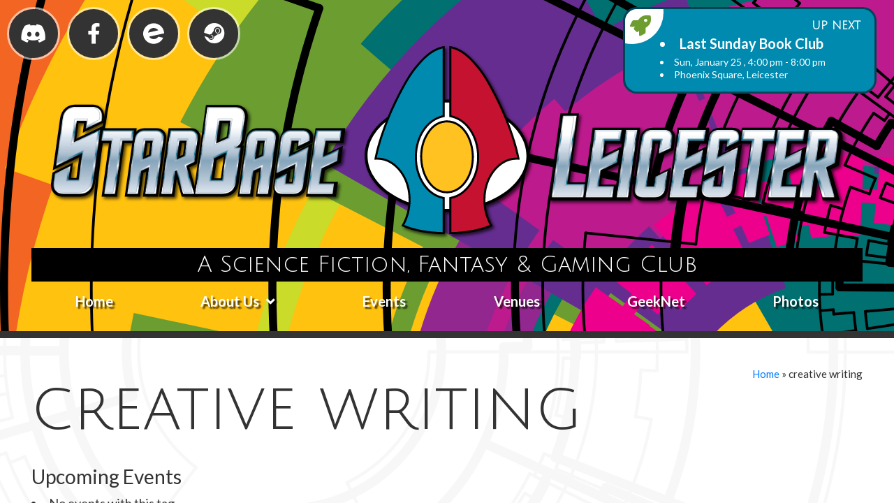

--- FILE ---
content_type: text/css
request_url: https://www.starbaseleicester.co.uk/wp-content/themes/SBL2019/style.css?ver=1705853253
body_size: 39257
content:
@charset "UTF-8";
/*
Theme Name: SBL
Theme URI: https://wordpress.org/themes/sbl/
Author: the WordPress team
Author URI: https://wordpress.org/
Description: Our 2019 default theme is designed to show off the power of the block editor. It features custom styles for all the default blocks, and is built so that what you see in the editor looks like what you'll see on your website. sbl is designed to be adaptable to a wide range of websites, whether you’re running a photo blog, launching a new business, or supporting a non-profit. Featuring ample whitespace and modern sans-serif headlines paired with classic serif body text, it's built to be beautiful on all screen sizes.
Requires at least: WordPress 4.9.6
Version: 1.4
License: GNU General Public License v2 or later
License URI: LICENSE
Text Domain: sbl
Tags: one-column, flexible-header, accessibility-ready, custom-colors, custom-menu, custom-logo, editor-style, featured-assets/images, footer-widgets, rtl-language-support, sticky-post, threaded-comments, translation-ready

sbl is based on Underscores https://underscores.me/, (C) 2012-2018 Automattic, Inc.
Underscores is distributed under the terms of the GNU GPL v2 or later.

Normalizing styles have been helped along thanks to the fine work of
Nicolas Gallagher and Jonathan Neal https://necolas.github.io/normalize.css/
*/
/*--------------------------------------------------------------
>>> TABLE OF CONTENTS:
----------------------------------------------------------------

--------------------------------------------------------------*/
/*
 * Chrome renders extra-wide &nbsp; characters for the Hoefler Text font.
 * This results in a jumping cursor when typing in both the Classic and block
 * editors. The following font-face override fixes the issue by manually inserting
 * a custom font that includes just a Hoefler Text space replacement for that
 * character instead.
 */
@font-face {
  font-family: 'NonBreakingSpaceOverride';
  src: url([data-uri]) format("woff2"), url([data-uri]) format("woff");
}



html, body {
	height: 100%;
	margin: 0;
	overflow: hidden;
}
body {
	background-color: #333333;
	font-family: 'Lato', sans-serif;
	color: #333333;
	font-size: 18px;
}


.viewport {
	height: 100%;
	overflow-x: hidden;
	overflow-y: auto;
	position: relative;
	-webkit-overflow-scrolling: touch;
}
.parallax {
	background-size: cover;
	box-sizing: border-box;
	width: 100%;
	height: 120vh;
	/* Since the parallax elements still consume space, we set the margin to undo
	the height of this parallax element making it essentially consume 0 space.
	*/
	margin-bottom: -120vh;
}

.drop-shadow {
	-webkit-filter: drop-shadow( 3px 3px 2px rgba(0, 0, 0, .7));
	filter: drop-shadow( 3px 3px 2px rgba(0, 0, 0, .7));
}
.header-logo {
	display: flex;
	flex-wrap: wrap;
	justify-content: center;
	margin-bottom: 20px;
}
.site-logo {
	margin: 0 20px;
}
.site-logo img {
	width: 150px;
}
.starbase {
	margin-top: 15px;
	max-width: 60vw;
}
.leicester {
	margin-top: 10px;
	max-width: 60vw;
}

h2.strapline {
	background-color: #000000;
	color: #ffffff;
	border: none;
	text-align: center;
	margin-bottom: 5px;
	padding: 5px 10px;
}

img {
	max-width: 100%;
	height: auto;
}



.container-fluid {
	max-width: 1600px;
}

.navbar {
	margin: 0;
	margin-bottom: 10px;
	padding: 0;
	border: none;
	min-height: inherit;
}
.navbar-collapse {
	padding: 0;
	border: none;
	border-top: 2px solid rgba(255,255,255,0.5);
	box-shadow: none;
}
.navbar-toggler-icon {
	margin-top: 3px;
	color: #333333;
}
.navbar-toggler .icon-bar {
	display: block;
	width: 22px;
	height: 3px;
	border-radius: 1px;
	background-color: #ffffff;
}
#site-navigation .ubermenu-nav {
	list-style: none;
	border-top: 4px solid rgba(0,0,0, .7);
}
#site-navigation .ubermenu-nav ul {
	list-style: none;
	margin: 0;
	padding: 0;
}
#site-navigation .ubermenu-nav li a {
	display: block;
	font-weight: bold;
	padding: 10px 22px;
	font-size: 20px;
	color: #ffffff;
	text-decoration: none;
	text-align: center;
	text-shadow: 3px 3px 2px rgba(0, 0, 0, .7);
	border-bottom: 4px solid rgba(0,0,0, .7);
	transition: 0.3s;
}
#site-navigation .ubermenu-responsive-toggle {
	padding: 10px;
	font-size: 18px;
	font-weight: bold;
	color: #ffffff;
	border: none;
	text-shadow: 3px 3px 2px rgba(0, 0, 0, .7);
}
#site-navigation .ubermenu-nav li a:hover, #site-navigation .ubermenu-active {
	background-color: rgba(0,0,0,0.5);
	color: #ffffff;
}
#site-navigation .ubermenu-sub-indicators .ubermenu-has-submenu-drop>.ubermenu-target>.ubermenu-sub-indicator {
    position: initial;
    display: inline-block;
    margin-left: 10px;
}
#site-navigation .ubermenu-item-level-0 {
	flex-grow: 1;
}

#site-navigation .ubermenu-submenu {
	background-color: #008aaf;
	border: none;
}
#site-navigation .ubermenu-submenu li a {
	text-shadow: none;
	border-top: 6px solid #000000;
	font-size: 18px;
	font-weight: 600;
	text-align: left;
	padding: 15px 25px;
}

#site-navigation .ubermenu-retractor {
	background-color: #000000;
	color: #ffffff;
}
#site-navigation .ubermenu-retractor:hover {
	background-color: #666666;
}
















#social-navigation {
	margin: 10px 0;
}
nav .social-menu {
	list-style: none;
	display: flex;
	flex-wrap: wrap;
	justify-content: center;
	margin: 0 0 10px 0;
	padding: 0;
}
nav .social-menu li {
	margin-right: 10px;
	border: 3px solid rgba(255,255,255,0.6);
	border-radius: 100px;
}
nav .social-menu li a {
	display: block;
	text-align: center;
	color: #transparent;
	background-color: #333333;
	border-radius: 100px;
	font-size: 0px;
	height: 45px;
	width: 45px;
	transition: 0.3s;
}
nav .social-menu li a:hover {
	background-color: #008aaf;
	text-decoration: none;
}
.social-menu a::before {
	color: #ffffff;
	-webkit-font-smoothing: antialiased;
	font-family: "FontAwesome";
	font-size: 25px;
	line-height: 46px;
}
.social-menu .facebook a::before {
	content: '\f39e';
}
.social-menu .twitter a::before {
	content: '\f099';
}
.social-menu .discord a::before {
	content: '\f392';
}
.social-menu .steam a::before {
	content: '\f1b6';
}
.social-menu .eventbrite a {
	position: relative;
}
.social-menu .eventbrite a::before {
	content: '';
	width: 25px;
	height: 25px;
	position: absolute;
	top: 10px;
	left: 10px;
	display: block;
	color: #ffffff;
	background: url("assets/images/eventbrite.svg") no-repeat;
}



/* FOOTER MENU */
.footer-menu {
	text-transform: uppercase;
	font-size: 14px;
	color:  rgba(255,255,255,0.5);
}
ul.footer-menu, .footer-menu ul {
	list-style: none;
	margin: 0;
	padding: 0;
}
.footer-menu li {
	text-transform: uppercase;
	text-align: center;
	font-size: 14px;
	border-bottom: 1px solid rgba(255,255,255,0.5);
}
.footer-menu li:first-child {
	border-top: 1px solid rgba(255,255,255,0.5);
}
.footer-menu li.no-link > a {
	display: none;
}
.footer-menu ul li:first-child {
	border-top: none;
}
.footer-menu li ul li:last-child {
	border-bottom: none;
}
.footer-menu li a {
	display: block;
	padding: 3px 10px;
	color:  rgba(255,255,255,0.5);
}
.footer-menu li a:hover {
	background-color:  rgba(255,255,255,0.2);
	text-decoration: none;
}





.full-width {
	padding: 80px 0;
	border-bottom: 10px solid #333333;
}
.full-width.main {
	padding-top: 40px;
}
.full-width.header {
	padding-top: 0;
	padding-bottom: 20px;
}

/* UPCOMING BLOCK */
.upcoming {
	margin: 0 15px;
	background-color: #008aaf;
	border: 3px solid rgba(0,0,0,0.5);
	border-radius: 20px;
	padding: 15px 20px 15px 50px;
	color: #ffffff;
	overflow: hidden;
}
.upcoming h2 {
	font-weight: bold;
	text-transform: uppercase;
	font-size: 16px;
	text-align: right;
	border: none;
	margin: 0;
}
.upcoming ul {
	list-style: none;
	margin: 0;
	padding: 0;
	text-align: center;
}
.upcoming li.event-title {
	font-size: 20px;
	font-weight: 700;
	color: #ffffff;
	margin-bottom: 3px;
}
.upcoming a {
	color: #ffffff;
}
.upcoming li.event-date, .upcoming li.event-location {
	font-size: 14px;
	line-height: 18px;
}
.upcoming .block {
	position: relative;
}
.upcoming .category-box {
	position: absolute;
	width: 0;
	height: 0;
	padding: 0;
	top: -55px;
	left: -85px;
}
.upcoming .category-box::after {
	content: "";
	display: block;
	background-color: #ffffff;
	width: 90px;
	height: 90px;
	border-radius: 100px;
}
.upcoming .category-box::before {
	content: "\f135";
	display: block;
	position: absolute;
	font-style: normal;
	font-variant: normal;
	text-rendering: auto;
	-webkit-font-smoothing: antialiased;
	font-family: "FontAwesome";
	font-weight: 900;
	font-size: 30px;
	top: 42px;
	left: 42px;
}



.photos {
	height: 600px;
	background: url("assets/images/Christmas2012-2-335x320.jpg") center center;
	background-size: cover;
}

.home article .entry-content {
	padding: 40px;
	color: #333333;
	background-color: rgba(255,255,255,0.9);
	border-radius: 20px;
}

h1 {
	font-family: 'Julius Sans One', sans-serif;
	font-size: 90px;
	margin-bottom: 40px;
	line-height: 80px;
}
h2 {
	font-family: 'Julius Sans One', sans-serif;
	border-bottom: 4px solid #333333;
}

.photo {
	border: 1px solid #cccccc;
	padding: 10px;
}
.site-footer {
	padding: 40px 0;
	background-color: #333333;
	min-height: 400px;
}

blockquote {
	border: none;
    position: relative;
    padding: 20px 70px 0 70px;
}
blockquote::before, blockquote::after {
	color: rgba(255,255,255,0.2);
	content: "\f10d";
	font-size: 50px;
	position: absolute;
	line-height: 0;
	-webkit-font-smoothing: antialiased;
	font-family: "FontAwesome";
}
blockquote::before {
	content: "\f10d";
	left: 0;
	top: 32px;
}
blockquote::after {
	content: "\f10e";
	right: 0;
	bottom: 30px;
}
blockquote p {
	color: rgba(255,255,255,0.3);
	font-size: 40px;
	font-weight: bold;
	line-height: 45px;
}
blockquote cite {
	color: rgba(255,255,255,0.3);
	font-size: 22px;
	text-align: right;
	display: block;
}



.site-footer footer {
	text-align: right;
	font-size: 16px;
	color: rgba(255,255,255,0.5);
	margin-top: 40px;
}

#masthead {
	margin-top: 20px;
}

.circles {
	background: #ffffff url("assets/images/circles.svg") 30% 40%/450% no-repeat;
	position: relative;
	z-index: -1;
}
.lines {
	background: url("assets/images/circle-lines.svg") 20% center/450% no-repeat;
	z-index: -1;
}
/*.circles::after {
	content: "";
	display: block;
	background: url("../assets/images/circle-lines.svg") right -70% top 10%/150% no-repeat;
	position: absolute;
	top: 0;
	left: 0;
	bottom: 0;
	right: 0;
	z-index: -1;
}*/

.breadcrumbs {
	font-size: 15px;
	margin: 0;
	text-align: right;
}
.breadcrumbs p {
	margin: 0;
}

.main {
	background-color: #ffffff;
	position: relative;
	min-height: 100vh;
}
.home .header {
	border: none;
}
.home .main {
	background: none;
	padding-top: 0;
	min-height: auto;
}

.lines-tint::before {
	content: "";
	background: url("assets/images/circle-lines.svg") 60% 60%/600% no-repeat;
	opacity: 0.03;
	top: 0;
	left: 0;
	bottom: 0;
	right: 0;
	position: absolute;
}
.sbl-yellow {
	color: #333333;
	position: relative;
	background-color: #ffc220;
}
.sbl-red {
	background-color: #c41230;
}
.sbl-blue {
	background-color: #008aaf;
}
.sbl-red h2, .sbl-blue h2 {
	border-bottom: 4px solid #ffffff;
}

.block > div:nth-child(1) {
	margin-bottom: 60px;
	position: relative;
}

/* ICONS */
.icon > div:nth-child(1) {
	padding-left: 70px;
}
.home .icon > div:nth-child(1) {
	padding-left: 60px;
}
.icon > div:nth-child(1)::before, h1.icon::before {
	display: block;
	position: absolute;
	font-style: normal;
	font-variant: normal;
	text-rendering: auto;
	-webkit-font-smoothing: antialiased;
	font-family: "FontAwesome";
	font-weight: 900;
	font-size: 50px;
	top: -15px;
	left: 0;
}
h1.icon::before {
	font-family: "Font Awesome 5 Pro";
	top: 0;
}
.event > div:nth-child(1)::before, .event h1.icon::before {
	content: "\f135";
}
.calendar > div:nth-child(1)::before {
	content: "\f073";
}
.geeknet > div:nth-child(1)::before, .type-geeknet > div:nth-child(1)::before {
	content: "\f6ff";
	content: "\f542";
	content: "\f126";
	content: "\f1e0";
	font-family: "Font Awesome 5 Pro";
}
.announcement > div:nth-child(1)::before, .announcement h1.icon::before {
	content: "\f0a1";
}
.sbl-red .geeknet > div:nth-child(1)::before {
	color: #ffffff;
}
/* geeknet icons */
.geeknet_category-group > div:nth-child(1)::before, .geeknet_category-group h1.icon::before {
	content: "\f500";
}
.geeknet_category-store > div:nth-child(1)::before, .geeknet_category-store h1.icon::before {
	content: "\f54e";
}
.geeknet_category-digital-store > div:nth-child(1)::before, .geeknet_category-digital-store h1.icon::before {
	content: "\f06b";
	content: "\f674";
}
.geeknet_category-entertainment > div:nth-child(1)::before, .geeknet_category-entertainment h1.icon::before {
	content: "\f522";
	content: "\f580";
	content: "\f630";	
}
.geeknet_category-convention > div:nth-child(1)::before, .geeknet_category-convention h1.icon::before {
	content: "\f64f";
	content: "\f594";
}

/* location icon */
.type-location h1.icon::before {
	content: "\f64f";
}
.icon.regular-meeting > div:nth-child(1)::before, h1.icon.regular-meeting::before, .upcoming .category-box.regular-meeting::before  {
	color: #f46523;
}
.icon.members-only > div:nth-child(1)::before, h1.icon.members-only::before, .upcoming .category-box.members-only::before  {
	color: #c41230;
}
.icon.extra-events > div:nth-child(1)::before, h1.icon.extra-events::before, .upcoming .category-box.extra-events::before  {
	color: #6d9d2f;
}



.geeknet-info {
	display: flex;
	margin-bottom: 10px;
}
.geeknet-logo {
	margin-left: auto;
}
.geeknet-discount {
	position: absolute;
	left: -50px;
	top: 5px;
}
.keyring {
	width: 50px;	
}






.address, .tel, .link {
	position: relative;
	padding-left: 50px;
	font-size: 18px;
	line-height: 26px;
	font-weight: bold;
	font-style: italic;
}
.map-marker::before, .tel::before, .link::before {
	content: "\f3c5";
	color: #c41230;
	display: block;
	position: absolute;
	font-style: normal;
	font-variant: normal;
	text-rendering: auto;
	-webkit-font-smoothing: antialiased;
	font-family: "FontAwesome";
	font-size: 50px;
	top: 10px;
	left: 0;
}
.tel::before, .link::before {
	content: "\f87b";
	color: #333333;
	font-family: "Font Awesome 5 Pro";
	font-size: 25px;
	top: 0;
	left: 20px;
}
.link::before {
	content: "\f360";
}









/* EVENTS MANAGER */

.recurring {
	margin-top: 40px;
	padding: 40px;
    border-radius: 20px;
}
.page-events .recurring h2 {
    font-size: 24px;
    line-height: 28px;
    border-top: none;
    margin-bottom: 20px;
}
.recurring h3 {
    font-size: 22px;
    line-height: 24px;
    font-weight: bold;
    margin-bottom: 2px;
}
.recurring p {
    font-size: 18px;
    margin-bottom: 20px;
}
.recurring p:last-child {
    margin-bottom: 0;
}

.page-events main h2 {
	border-top: 4px solid #333333;
	border-bottom: 4px solid #333333;
	font-size: 40px;
	line-height: 70px;
	font-weight: bold;
}
.page-events .css-events-list h2 {
	border-top: 10px solid #333333;
	margin-top: 100px;
}
.page-events .css-events-list h2:first-child {
	margin-top: 50px;
}



.page-events article .block {
	margin-bottom: 30px;
	padding-top: 50px;
	border-top: 5px dotted #333333;
}
.page-events article h2+.block {
	border-top: none;
}



.category-box {
	display: block;
	border-radius: 6px;
	top: 3px;
	padding: 3px 7px;
	margin-bottom: 15px;
	text-transform: uppercase;
	font-weight: bold;
	font-size: 15px;
	color: rgba(255,255,255,0.75);
}
.category-box.regular-meeting {
	background-color: #f46523;
}
.category-box.members-only {
	background-color: #c41230;
}
.category-box.extra-events {
	background-color: #6d9d2f;
}
.category-box.group, .category-box.store, .category-box.digital-store, .category-box.entertainment, .category-box.convention {
	background-color: #666666;
}




.event h3 {
	font-size: 26px;
	line-height: 30px;
	font-weight: bold;
	margin-bottom: 15px;
}
.event h3 a, .event .all-events-link a {
	color: #333333;
}
.event .event-date, .event .event-location {
	font-size: 18px;
	line-height: 22px;
	font-weight: bold;
	font-style: italic;
	position: relative;
}
.event .event-date {
	margin-bottom: 2px;
}
.event .all-events-link {
	font-size: 16px;
	font-weight:  bold;
	border-top: 5px dotted #333333;
	text-align: right;
}

/* next event */
.next-event ul {
	list-style: none;
	margin: 0;
	padding: 0;
}
.next-event li.event-description {
	font-size: 17px;
	margin-top: 20px;
	margin-bottom: 40px;
}



/* MINI CALENDAR */
.calendar table.em-calendar {
    width: 100%;
    border-spacing: 3px;
    border-collapse: separate;
    text-align: center;
    font-weight: bold;
}
.calendar .month_name {
	font-size: 20px;
}
.calendar table.em-calendar tbody td {
    width: 10%;
    background-color: rgba(255,255,255,0.3);
    margin: 5px;
    line-height: 40px;
}
.calendar table.em-calendar .days-names td {
    background-color: rgba(0,0,0,0.1);
}
.calendar table.em-calendar td.eventless-today, table.em-calendar td.eventful-today {
    background-color: rgba(255, 255, 255, 0.7);
}
.calendar table.em-calendar td.eventless-pre, .em-calendar td.eventless-post {
    color: rgba(0, 0, 0, 0.3);
}
.calendar table.em-calendar td.eventful a, .calendar table.em-calendar td.eventful-today a {
    color: #ffffff;
    background-color: #000000;
    display: block;
	transition: 0.2s;
}
.calendar table.em-calendar td.eventful a:hover {
    color: #000000;
    background-color: #ffffff;
    text-decoration: none;
}

.calendar table.em-calendar td.regular-meeting a { /* regular meetings */
    background-color: #f46523;
}
.calendar table.em-calendar td.members-only a { /* members only */
    background-color: #c41230;
}
.calendar table.em-calendar td.extra-events a { /* extra events */
    background-color: #6d9d2f;
}
.calendar table.em-calendar td.eventful-post a, aside table.em-calendar td.eventful-pre a { /* post month */
    background: none;
    text-decoration: none;
}

.calendar table.em-calendar td.regular-meeting.members-only a { /* extra events */
    background-color: #000000;
    background: 
   url("assets/images/event-members.png") left calc(50% - 50px) no-repeat,   /* like z-index: 2; */
   #f46523  /* On bottom, like z-index: 1; */
}
.calendar table.em-calendar td.regular-meeting.extra-events a { /* extra events */
    background-color: #000000;
    background: 
   url("assets/images/event-extra.png") left calc(50% - 50px) center no-repeat,   /* like z-index: 2; */
   #f46523  /* On bottom, like z-index: 1; */
}
.calendar table.em-calendar td.members-only.extra-events a { /* extra events */
    background-color: #000000;
    background: 
   url("assets/images/event-extra.png") left calc(50% - 50px) center no-repeat,   /* like z-index: 2; */
   #c41230  /* On bottom, like z-index: 1; */
}
.calendar table.em-calendar td.regular-meeting.members-only.extra-events a { /* extra events */
    background-color: #000000;
    background: 
   url("assets/images/event-extra.png") left calc(50% - 50px) top calc(50% - 50px) no-repeat,  /* On top, like z-index: 3; */
   url("assets/images/event-members.png") left calc(50% - 50px) no-repeat,   /* like z-index: 2; */
   #f46523  /* On bottom, like z-index: 1; */
}
.calendar table.em-calendar td.regular-meeting.members-only a:hover { /* extra events */
    background: #ffffff;
}
.calendar table.em-calendar td.regular-meeting.extra-events a:hover { /* extra events */
    background: #ffffff;
}
.calendar table.em-calendar td.members-only.extra-events a:hover { /* extra events */
    background: #ffffff;
}
.calendar table.em-calendar td.regular-meeting.members-only.extra-events a:hover { /* extra events */
    background: #ffffff;
}

.calendar table.em-calendar td.eventful-post a:hover { /* post month */
    text-decoration: underline;
}
.calendar table.em-calendar td.eventful-pre.regular-meeting a, .calendar table.em-calendar td.eventful-post.regular-meeting a { /* post-month regular meetings */   
    color: #f46523;
    background: none;
}
.calendar table.em-calendar td.eventful-pre.members-only a, .calendar table.em-calendar td.eventful-post.members-only a { /* post-month members only */
    color: #c41230;
    background: none;
}
.calendar table.em-calendar td.eventful-pre.extra-events a, .calendar table.em-calendar td.eventful-post.extra-events a { /* post-month extra events */
    color: #6d9d2f;
    background: none;
}

.calendar ul {
	list-style: none;
	padding: 0 10px;
	margin-bottom: 0;
}
.calendar li {
	font-size: 14px;
	line-height: 20px;
	padding-left: 22px;
	position: relative;
}
.calendar li:before {
	content: "";
	display: block;
	width: 15px;
	height: 15px;
	position: absolute;
	left: 0;
	top: 2px;
}
.calendar li.regular-meeting:before { /* regular meeting */
	background-color: #f46523;
}
.calendar li.members-only:before { /* members only */
    background-color: #c41230;
}
.calendar li.extra-events:before { /* extra events */
    background-color: #6d9d2f;
}

.em-calnav {
	color: transparent;
	position: relative;
}
.em-calnav:hover {
	color: transparent;
}
.em-calnav:hover::before {
	color: #ffffff;
}
.em-calnav::before {
	display: block;
	position: absolute;
	top: -60%;	
	font-size: 30px;
	color: #333333;
	font-style: normal;
	font-variant: normal;
	text-rendering: auto;
	-webkit-font-smoothing: antialiased;
	font-family: "FontAwesome";
	font-weight: 900;
}
.em-calnav-prev::before {
	left: 0;
	content: "\f137";
}
.em-calnav-next::before {
	right: 0;
	content: "\f138";
}

/* GEEKNET */
.type-geeknet .arpw-ul {
	margin: 0;
	padding: 0;
	list-style: none;
}
.type-geeknet .arpw-title {
	display: inline-block;
	font-size: 26px;
	color: #ffffff;
	margin-bottom: 5px;
}
.type-geeknet .arpw-summary {
	font-size: 17px;
}
.type-geeknet h2 {
	font-family: 'Lato', sans-serif;
    font-size: 26px;
    line-height: 30px;
    font-weight: bold;
    padding-bottom: 5px;
    margin-bottom: 15px;
}
.type-geeknet h2 a {
	color: #333333;
}

.divider {
	margin-bottom: 40px;
    padding-top: 30px;
    border-top: 5px dotted #333333;
}
.divider:nth-child(4n+2)  {
	display: none;
}
.sbl-red .geeknet h2 a {
	color: #ffffff;
}
.sbl-red .arpw-summary {
	color: #ffffff;
	font-size: 17px;
}
.arpw-title {
	font-size: 26px;
	line-height: 30px;
	font-weight: bold;
}
.sbl-red a.arpw-title {
	color: #ffffff;
}
.arpw-summary {
	margin-top: 15px;
}



/* SINGLE PAGES */
h2.page-title {
	border: none;
	font-family: 'Julius Sans One', sans-serif;
	font-size: 40px;
}
.type-geeknet header, .type-event header, .type-location header {
	border-top: 10px solid #333333;
}
.geeknet-container .type-geeknet header {
	border: none;
}
.type-geeknet header h1, .type-event header h1, .type-location header h1 {
	font-family: 'Lato', sans-serif;
	font-size: 30px;
    line-height: 34px;
    font-weight: bold;
    margin: 20px 0;
    padding-left: 70px;
    border: none;
    position: relative;
}
.type-geeknet .category-box, .type-event .category-box {
	right: 15px;
	top: 20px;
}
.geeknet-container .type-geeknet .category-box {
	right: 0;
	top: 3px;
}
.type-geeknet .details-wrap {
	display: flex;
}

.type-event .event-date {
	margin-top: 10px;
	font-size: 22px;
	line-height: 30px;
}
.type-event .event-details h3 {
	margin-top: 25px;
	margin-bottom: 10px;
	font-size: 18px;
	line-height: 18px;
	color: #999999;
}
.type-event .event-description {
	margin-top: 50px;
}

.event-location.map-marker {
	padding-left: 25px;
}
.event-location.map-marker::before {
	font-size: 25px;
	top: 0;
	left: 0;
}

.type-location .address {
	margin-left: 10px;
	margin-top: 20px;
}
.type-location .upcoming-events {
	margin-top: 100px;
}

.flxmap-container {
	margin-top: 30px;
}




/* RESPONSIVE VIDEO EMBED
.video {
	border: 5px solid #ffffff;
} */
.videowrapper {
	position: relative;
	padding-bottom: 56.25%; /* 16:9 */
	height: 0;
}
.videowrapper iframe {
	position: absolute;
	top: 0;
	left: 0;
	width: 100%;
	height: 100%;
}



/* EVENTS */
.page #em-wrapper ul {
	list-style: none;
	padding-left: 30px;
}
.page #em-wrapper li {
	margin-bottom: 10px;
	position: relative;
}
.page #em-wrapper li:before {
	content: "";
	border-radius: 9px;
	-moz-border-radius: 9px;
	-webkit-border-radius: 9px;
	background-color: #000000;
	height: 18px;
	width: 18px;
	position: absolute;
	left: -25px;
	top: 2px;
}
.page #em-wrapper li.regular-meeting:before { /* regular meetings */
    background-color: #f46523;
}
.page #em-wrapper li.members-only:before { /* members only */
    background-color: #c41230;
}
.page #em-wrapper li.extra-events:before { /* extra events */
    background-color: #6d9d2f;
}


/* PAST EVENTS */
.past-events ul {
	list-style: none;
	margin-left: 0;
	padding-left: 0;
}
.year-2021, .year-2020, .year-2019, .year-2018, .year-2017, .year-2016, .year-2015, .year-2014, .year-2013, .year-2012, .year-2011, .year-2010, .year-2009, .year-2008, .year-2007, .year-2006 {
	display: none;
}
.year-2021.panel-heading, .year-2020.panel-heading, .year-2019.panel-heading, .year-2018.panel-heading, .year-2017.panel-heading, .year-2016.panel-heading, .year-2015.panel-heading, .year-2014.panel-heading, .year-2013.panel-heading, .year-2012.panel-heading, .year-2011.panel-heading, .year-2010.panel-heading, .year-2009.panel-heading, .year-2008.panel-heading, .year-2007.panel-heading, .year-2006.panel-heading {
	display: block;
}
.past-events .panel-body, .past-events .panel-heading {
	border-radius: 0;
	-webkit-border-radius: 0;
	-moz-border-radius: 0;
}
.past-events .panel-heading {
	margin-bottom: 0;
	border-bottom: 3px solid #000000;
	cursor: pointer;
	font-weight: bold;
	font-size: 20px;
	padding: 10px 5px 0 5px;
	position: relative;
}
.past-events .panel-body {
	border-top: 7px solid #000000;
	padding: 0;
}
.past-events h2 {
	margin-bottom: 0;
}
.past-events .event-title {
	font-size: 18px;
	font-weight: bold;
	line-height: 20px;
	margin: 0 0 2px 40px;
	padding-top: 5px;
}
.past-events .event-title a {
	color: #333333;
}
.past-events .event-date {
	font-size: 14px;
	font-weight: bold;
    font-style: italic;
    margin-left: 40px;
}
.past-events .event-description {
	font-size: 14px;
	line-height: 18px;
	margin-top: 5px;
}
.past-events .event-location {
	font-size: 14px;
	font-style: italic;
	font-weight: bold;
	margin-left: 40px;
}
.past-events li ul {
	padding-top: 0;
	padding-bottom: 0;
	margin-bottom: 10px;
    padding-top: 10px;
    border-top: 5px dotted #333333;
}
.past-events li:first-child ul {
    border: none;
}


.past-events ul {
	position: relative;
}
.past-events ul::before {
    display: block;
    position: absolute;
    font-style: normal;
    font-variant: normal;
    text-rendering: auto;
    -webkit-font-smoothing: antialiased;
    font-family: "FontAwesome";
    font-weight: 900;
    font-size: 30px;
    top: 10px;
    left: 0;
}
.past-events ul.regular-meeting::before {
	content: "\f135";
	color: #f46523;
}
.past-events ul.members-only::before {
	content: "\f135";
	color: #c41230;
}
.past-events ul.extra-events::before {
	content: "\f135";
	color: #6d9d2f;
}


/* accordion icons */
.past-events .panel-heading::before {
	display: block;
	position: absolute;
	font-style: normal;
	font-variant: normal;
	text-rendering: auto;
	-webkit-font-smoothing: antialiased;
	font-family: "FontAwesome";
	font-weight: 900;
	font-size: 22px;
	top: 10px;
	right: 5px;
}
.past-events .panel-heading::before {
  content: "\f0fe";
}
.past-events .panel-heading.ui-state-active::before {
    content: "\f146";
}
.past-events .panel-heading.ui-state-hover::before {
  color: #007bff;
}







/* VENUES */
.venue {
	margin-bottom: 60px;
}
.venue header {
	border-top: 10px solid #333333;
}
.venue h2 {
	font-family: 'Lato', sans-serif;
	font-size: 30px;
    line-height: 34px;
    font-weight: bold;
    margin: 15px 0 20px 0;
    border: none;
}
.venue h2 a {
	color: #333333;
}
.venue-image {
	background: #333333;
	padding: 4px;
}
.venue-map {
	margin-top: 50px;
}










.filter {
	margin: 20px 0 50px 0;
    padding: 15px 20px 10px 20px;
    border-radius: 20px;
    background-color: #ffc220;
}
.filter ul {
	list-style: none;
	margin: 0;
	padding: 0;
    display: flex;
	flex-wrap: wrap;
    justify-content: flex-end;
}
.filter li {
	flex-basis: 100%;
	margin-bottom: 10px;
}

/*Move he original checkbox out of the way */
[type="checkbox"].checkbox {
  position: absolute;
  left: -9999px;
}
label, .clear-all {
	font-size: 18px;
    line-height: 30px;
    font-weight: bold;
    font-style: italic;
    position: relative;
    padding-left: 42px;
    margin-left: 30px;
	white-space: nowrap;
}
.clear-all {
	background-color: #000000;
	padding: 0 16px;
	color: #ffc220;
	border-radius: 10px;
	top: -3px;
	cursor: pointer;
	line-height: 36px;
}

/*The label will contain the icon and the text, will grab the focus*/
[type="checkbox"].checkbox + label {
	cursor: pointer;
}
/*The icon container, set it to fixed size and font size, the padding is to align the border*/
/*If you change the font-size of this icon, be sure to adjust the min-width as well*/
[type="checkbox"].checkbox + label::before {
  font-family: 'FontAwesome';
  display: block;
  box-sizing: border-box;
  border: 1px solid transparent;
  font-size: 40px;
  font-style: normal;
  min-width: 28px;
  position: absolute;
  left: 0;
}
/* toggle font awesome icon*/
[type="checkbox"].checkbox:checked + label::before {
  content: "\f046";
}
[type="checkbox"].checkbox:not(:checked) + label::before {
  content: "\f096";    
}
/*Do something on focus, in this case show dashed border*/
/*[type="checkbox"].checkbox:focus + label::before {
  border: 1px dashed #777;
}*/
/*Do something on hover, in this case change the image color*/
[type="checkbox"].checkbox:hover + label::before {
   color: #67afe5;
}



/* SEARCH */
.search .entry-header {
    border: none;
    margin-top: 40px;
}
.search article h2 {
    font-family: 'Lato', sans-serif;
    font-size: 24px;
    line-height: 30px;
    font-weight: bold;
    padding-bottom: 5px;
    margin-bottom: 15px;
    border: none;
    border-bottom: 4px solid #333333;
}
.search article h2 a {
    color: #333333;
}
.search article .entry-content {
	border-bottom: 5px dotted #333333;
}


.hide {
	display: none;
}


/* ANNOUNCEMNENT */
.announcement .display-posts-listing {
	list-style: none;
	margin: 0;
	padding: 0;
}
.announcement .display-posts-listing .title {
	display: block;
    font-size: 26px;
    line-height: 30px;
    font-weight: bold;
    margin-bottom: 10px;
}
.announcement.icon > div:nth-child(1) {
    padding-left: 70px;
}


/* -------------------------------------------------------------
WORDPRESS CORE
-------------------------------------------------------------- */
.alignnone {
    margin: 5px 20px 20px 0;
}

.aligncenter,
div.aligncenter {
    display: block;
    margin: 5px auto 20px auto;
}

.alignright {
    float:right;
    margin: 5px 0 20px 20px;
}

.alignleft {
    float: left;
    margin: 5px 20px 20px 0;
}

a img.alignright {
    float: right;
    margin: 5px 0 20px 20px;
}

a img.alignnone {
    margin: 5px 20px 20px 0;
}

a img.alignleft {
    float: left;
    margin: 5px 20px 20px 0;
}

a img.aligncenter {
    display: block;
    margin-left: auto;
    margin-right: auto
}

.wp-caption {
    background: #fff;
    border: 1px solid #f0f0f0;
    max-width: 96%; /* Image does not overflow the content area */
    padding: 5px 3px 10px;
    text-align: center;
}

.wp-caption.alignnone {
    margin: 5px 20px 20px 0;
}

.wp-caption.alignleft {
    margin: 5px 20px 20px 0;
}

.wp-caption.alignright {
    margin: 5px 0 20px 20px;
}

.wp-caption img {
    border: 0 none;
    height: auto;
    margin: 0;
    max-width: 98.5%;
    padding: 0;
    width: auto;
}

.wp-caption p.wp-caption-text {
    font-size: 11px;
    line-height: 17px;
    margin: 0;
    padding: 0 4px 5px;
}

/* Text meant only for screen readers. */
.screen-reader-text {
	clip: rect(1px, 1px, 1px, 1px);
	position: absolute !important;
	height: 1px;
	width: 1px;
	overflow: hidden;
}

.screen-reader-text:focus {
	background-color: #f1f1f1;
	border-radius: 3px;
	box-shadow: 0 0 2px 2px rgba(0, 0, 0, 0.6);
	clip: auto !important;
	color: #21759b;
	display: block;
	font-size: 14px;
	font-size: 0.875rem;
	font-weight: bold;
	height: auto;
	left: 5px;
	line-height: normal;
	padding: 15px 23px 14px;
	text-decoration: none;
	top: 5px;
	width: auto;
	z-index: 100000; /* Above WP toolbar. */
}

@media (min-width: 768px) { /* MOBILE FIRST SO ALL LARGE LAYOUT STYLING HERE */

	.navbar-collapse {
		border: none;
	}
	.navbar ul {
		list-style: none;
		display: flex;
		align-items: stretch; /* Default */
		justify-content: center;
		width: 100%;
		margin: 0;
		padding: 0;
	}
	.navbar li {
		display: block;
		flex: 1 1 auto; /* Default */
		margin: 0;
	}
	
	.home article .entry-content {
		-webkit-columns: 100px 2; /* Chrome, Safari, Opera */
		-moz-columns: 100px 2; /* Firefox */
		columns: 100px 2;
		-webkit-column-gap: 40px;
		-moz-column-gap: 40px;
		column-gap: 40px;
	}
	
	
	.circles {
		background: #ffffff url("assets/images/circles.svg") 20% 40%/300% no-repeat;
	}
	.lines {
		background: url("assets/images/circle-lines.svg") left center/300% no-repeat;
	}
	.lines-tint::before {
		background: url("assets/images/circle-lines.svg") 60% 60%/300% no-repeat;
	}
	

	
	.upcoming {
		position: absolute;
		top: 10px;
		right: 10px;
	}
	
	nav .social-menu {
		justify-content: flex-start;
		margin: 0;
	}
	
	#masthead {
		margin-top: -30px;
	}

	
	.filter li {
		flex-basis: 50%;
	}
	
	
	
	
	
	
	#social-navigation {
		margin: 10px;
	}
	nav .social-menu {
		justify-content: flex-start;
		margin: 0 0 10px 0;
	}
	nav .social-menu li a {
		height: 70px;
		width: 70px;
	}
	.social-menu a::before {
		font-size: 30px;
		line-height: 70px;
	}
	.social-menu .eventbrite a::before {
		width: 30px;
		height: 30px;
		top: 20px;
		left: 20px;
	}



	
	
	/* ICONS */
	.icon > div:nth-child(1) {
		padding-left: 70px;
	}
	
	
	/* ADJUST SPACING */
	.block:nth-of-type(odd) > div {
		margin-right: 10px;
	}
	.block:nth-of-type(even) > div {
		margin-left: 10px;
	}

	/* no adjustment on events page */
	.page-events .block:nth-of-type(odd) > div {
		margin-right: 0;
	}
	.page-events .block:nth-of-type(even) > div {
		margin-left: 0;
	}

	
}
@media (min-width: 768px) and (max-width: 991px) { /* TABLET */
}
@media (min-width: 768px) and (max-width: 1199px) { /* LOGO STUFF */
    .logo-wrap {
		margin-top: 60px;
	}
}
@media (min-width: 576px) and (max-width: 1199px) { /* LOGO STUFF */
    .logo-wrap {
		display: flex;
		justify-content: center;
		align-items: center;
	}
	.header-logo {
		justify-content: flex-start;
		flex-basis: 50%;
	}
	.site-logo img {
		height: 28vw;
		width: auto;
		max-height: 285px;
	}
	.starbase {
		height: 15vw;
		max-height: 151px;
	}
	.leicester {
		height: 14vw;
		max-height: 134px;
	}
}
@media (min-width: 1200px) and (max-width: 1350px) { /* LOGO STUFF */
	.site-logo img {
		height: 21vw;
	}
	.starbase {
		margin-top: 15px;
		max-width: 33vw;
	}
	.leicester {
		margin-top: 10px;
		max-width: 33vw;
	}
}
@media (min-width: 992px) {

	#site-navigation .ubermenu-nav {
		display: flex;
		align-items: stretch;
		justify-content: center;
		border: none;
	}
	
	#site-navigation .ubermenu-nav li a {
		border: none;
	}
	#site-navigation .ubermenu-submenu li a {
		border-top: 6px solid #000000;
	}
	
	
	.navbar li a, .navbar li:first-child a{
		border: none;
	}
	
	.full-width {
		padding-left: 30px;
		padding-right: 30px;
	}
	
	.circles {
		background: #ffffff url("assets/images/circles.svg") 20% 40%/250% no-repeat;
	}
	.lines {
		background: url("assets/images/circle-lines.svg") left center/250% no-repeat;
	}
	
	.venue-map {
		margin-top: 0;
	}
	
	.filter li {
		flex-basis: 0;
		margin-bottom: 0;
	}
	
	.type-geeknet h2 {
		padding-right: 120px;
	}
	
	/* MINI CALENDAR */
	.calendar table.em-calendar {
		border-spacing: 8px;
	}
	
	/* ADJUST SPACING */
	.block:nth-of-type(odd) > div {
		margin-right: 50px;
	}
	.block:nth-of-type(even) > div {
		margin-left: 50px;
	}
	
}
@media (min-width: 992px) and (max-width: 1199px) { /* DESKTOP */
	.owl-carousel div p {
		font-size: 40px;
		line-height: 45px;
		padding: 0 100px;
	}
}
@media (min-width: 1200px) { /* LARGE SCREEN */
	.owl-carousel div p {
		font-size: 50px;
		line-height: 55px;
		padding: 0 150px;
	}
	.home .navbar {
		width: 75%;

	}
	
	.category-box {
		position: absolute;
		right: 0;
		top: 3px;
		margin-bottom: 3px;
	}
	
	
	/* SITE LOGO */
	.site-logo {
		margin: 0 20px;
		order: 2;
	}
	.site-logo img {
		min-width: 250px;
	}
	.starbase {
		order: 1;
		margin-top: 30px;
	}
	.leicester {
		order: 3;
		margin-top: 48px;
	}
}


--- FILE ---
content_type: image/svg+xml
request_url: https://www.starbaseleicester.co.uk/wp-content/themes/SBL2019/assets/images/StarBase-letterform.svg
body_size: 117032
content:
<?xml version="1.0" encoding="utf-8"?>
<!-- Generator: Adobe Illustrator 13.0.0, SVG Export Plug-In . SVG Version: 6.00 Build 14948)  -->
<!DOCTYPE svg PUBLIC "-//W3C//DTD SVG 1.1 Tiny//EN" "http://www.w3.org/Graphics/SVG/1.1/DTD/svg11-tiny.dtd">
<svg version="1.1" baseProfile="tiny" id="Layer_1" xmlns="http://www.w3.org/2000/svg" xmlns:xlink="http://www.w3.org/1999/xlink"
	 x="0px" y="0px" width="483.561px" height="150.683px" viewBox="0 0 483.561 150.683" xml:space="preserve">
<g>
	<path d="M46.496,150.68c0,0-26.249,0-26.291,0l0,0c-6.778,0-12.435-2.129-16.07-6.557l0,0c-2.807-3.388-4.144-7.81-4.135-12.831
		l0,0c0-1.508,0.114-3.077,0.345-4.705l0,0l2.169-15.397l33.559-16.195l-3.539,25.197h9.209l4.806-34.186L3.068,107.225
		l11.85-84.319c0.961-6.919,3.713-12.678,8.243-16.76l0,0C27.689,2.038,33.636-0.015,40.404,0l0,0h26.167
		c6.902-0.021,12.661,2.09,16.406,6.519l0,0c2.902,3.409,4.295,7.87,4.284,12.92l0,0c0,1.462-0.112,2.979-0.334,4.556l0,0
		l-0.789,5.593l-33.97,16.456l2.184-15.555h-9.211l-3.569,25.381l43.827-21.01l-13.043,92.818
		c-0.972,6.986-3.754,12.79-8.338,16.876l0,0C59.435,148.657,53.399,150.692,46.496,150.68L46.496,150.68"/>
	<path d="M83.105,150.679l12.298-87.515H78.532l3.437-24.418h58.781l-3.435,24.418h-16.872l-12.305,87.515H83.105z"/>
	<path d="M121.135,150.682l13.269-94.37c0.723-5.246,2.849-9.688,6.372-12.834l0,0c3.521-3.169,8.144-4.748,13.321-4.734l0,0h18.966
		c5.237-0.021,9.75,1.625,12.706,5.107l0,0c2.308,2.687,3.405,6.203,3.395,10.093l0,0c0,1.117-0.089,2.267-0.253,3.457l0,0
		l-13.107,93.281H150.76l5.807-41.286l-4.92,2.361l-5.473,38.925H121.135z M155.547,84.001l4.907-2.267l2.626-18.693h-4.586
		L155.547,84.001L155.547,84.001z"/>
	<path d="M240.834,150.679h-26.199l-8.092-29.316l-4.119,29.316h-25.039l15.738-111.933h36.187
		c5.232-0.023,9.748,1.623,12.708,5.104l0,0c2.308,2.69,3.405,6.207,3.392,10.098l0,0c0,1.112-0.086,2.259-0.25,3.451l0,0
		l-5.546,39.46l-12.456,5.917L240.834,150.679z M211.752,84.308l4.911-2.313l2.668-18.953h-4.589L211.752,84.308L211.752,84.308z"/>
	<path d="M280.811,150.683l-47.463-0.002L254.444,0.529h48.274c6.878-0.023,12.613,2.09,16.312,6.525l0,0
		c2.854,3.392,4.219,7.82,4.208,12.837l0,0c0,1.473-0.111,2.997-0.332,4.587l0,0L318.7,54.395
		c-0.721,5.106-2.162,9.396-4.473,12.729l0,0h2.688l-8.493,60.426c-1.037,7.429-3.882,13.411-8.634,17.361l0,0
		c-4.728,3.931-11.202,5.772-18.963,5.772l0,0C280.821,150.683,280.816,150.683,280.811,150.683L280.811,150.683 M278.914,120.678
		l4.955-35.251l-11.647,5.434l-4.189,29.817H278.914L278.914,120.678z M276.866,57.808l11.633-5.327l3.108-22.116h-10.883
		L276.866,57.808L276.866,57.808z"/>
	<path d="M336.084,150.68l5.8-41.284l-4.918,2.361l-5.475,38.923H306.46l13.259-94.368c0.729-5.246,2.856-9.688,6.377-12.834l0,0
		c3.518-3.172,8.14-4.746,13.317-4.73l0,0l18.967-0.002c5.235-0.024,9.751,1.623,12.704,5.105l0,0
		c2.31,2.688,3.409,6.208,3.396,10.1l0,0c0,1.112-0.086,2.262-0.25,3.452l0,0l-13.114,93.277H336.084z M340.867,84l4.902-2.264
		L348.4,63.04h-4.587L340.867,84L340.867,84z"/>
	<path d="M418.657,150.682l15.735-111.937h49.169l-3.433,24.421l-24.13,0.002l-2.309,16.423l25.844-12.208l-3.923,27.912
		l-25.852,12.266l-2.627,18.696l24.128,0.002l-3.431,24.423H418.657z"/>
	<path d="M399.873,150.678c0,0-19.052,0.001-19.093,0.001l0,0c-5.192,0-9.654-1.657-12.54-5.138l0,0
		c-2.246-2.676-3.305-6.165-3.294-10.037l0,0c0-1.145,0.086-2.334,0.262-3.56l0,0l1.662-11.831l26.862-13.005l-2.704,19.269h4.463
		l3.106-22.121l-31.671,15.465l8.911-63.414c0.729-5.245,2.852-9.69,6.376-12.832l0,0c3.519-3.171,8.141-4.747,13.319-4.733l0,0
		h18.971c5.258-0.024,9.784,1.622,12.73,5.117l0,0c2.288,2.683,3.375,6.191,3.363,10.072l0,0c0,1.12-0.087,2.272-0.25,3.467l0,0
		l-0.647,4.63l-27.013,13.115l1.704-12.101h-4.461l-2.191,15.583l31.778-15.322l-9.8,69.735c-0.735,5.293-2.869,9.766-6.408,12.913
		l0,0C409.772,149.124,405.111,150.693,399.873,150.678L399.873,150.678"/>
</g>
<g>
	
		<image width="1980" height="596" xlink:href="[data-uri]
GXRFWHRTb2Z0d2FyZQBBZG9iZSBJbWFnZVJlYWR5ccllPAAAoIRJREFUeNrs3QmYZFV9KPCq7h4Q
d4dhERQUWWSLiCgiRi4o4gIKYkAFlbAviYaoIDjAABOWcSEY2ReRRQQlIIiKIjWlohKQxEiiwSUu
cQMk+KKyTFfVu9XdszDMTHd136p7zrm/3/v88HvvIcP9L+f877n3Vq0GAAAAAAAAAAAAAAAAAAAA
AAAAAAAAAAAAAAAAAAAA1VZ3CZiKTqfTyP+SuRL0IKvX602XAQAAAAAAgEFw+M3jOORmAByKAwAA
AAAAUDiH3xXnsJsAOAwHAACzKGBeBgCAGRtyCaqle4Ohs4yamw2Ub2Hn8XZySQAAAOAJ87LZGQAA
JuHwuwKWPfCuOewmnuHeIA8AAACrnp0dhgMAwDIcfifKgTeJDfKGeAAAAJjaDG2OBgCgshx+J8SB
NxUY4g3vAAAAMPU52iwNAEClOPxOwOJD75oDb6ozvBvcAQAAwCwNAACP4/A7Yg69Mbgb3AEAAKDH
Wdo8DQBAsuouQXy6h941B96wrKxerzddBgAAMNMC5mkAAKrLm98R8aY3rJQ3wQEAAMA8DQBAxTn8
joBDb+hpaDewAwAAgHkaAIAKcvgdOJ+Dg2kN7J5aBwAAAPM0AAAV4/A7UN72hkKGdgM7AAAAmKcB
AKgIh98B8rY3GNgBAACg5HnaW+AAAETH4XdAvO0NfRvYDesAAABgpgYAIHF1lyAM3vaGvsvq9XrT
ZQAAALMvYKYGACBN3vw2/ENVeFodAAAApj9T+ww6AADBc/hdIp85h1KGdYM6AAAAmKsBAEiQw++S
eNsbDOoAAABgrgYAgOI4/C6Bg28wqAMAAIC5GgAAiuXwe8AcfINBHQAAAMzVAABQPIffA+TgGwzq
AAAAAAAA9IfD7wFx8A3BcgAOAAAAZmoAABLg8HsAHHwDAABgNjYbQ6IcgAMAEAyH34Z7wKAOAAAA
5moAAKLn8LuPHHyDQR0AAADM1QAAMBgOv/vEwTcAAAAAAADA4Dj87gMH3xAtT6kDAACAuRoAgEg5
/C6Yg28AAAAAKswBOAAApXH4DWBIBwAAAAAAiF7dJSiOt74hKVm9Xm+6DAAAYF4GzNUAAMTBm98G
eQAAAAAAAIDoOfwugINvAAAAAHgcPysGAMDAOfwGMKQDAAAAAABEz+H3DHnrGwAAAABWyIPlAAAM
lMPvGXDwDYZ0AAAAAAAAwuDwGwAAAADoFw+WAwAwMA6/p8lb3wAAAGB+BgAAIBwOvw3uwKp5Qh0A
AAAAACACDr8BAAAAgH7yYDkAAAPh8LtH3voGAAAAAAAACI/Db4DJeUIdAAAAAAAgcA6/e+CtbwAA
AACYFg+WAwDQdw6/AQAAAAAAAIiew+8p8tY3VJ4n1AEAwCwNAABAwBx+AwAAAACD4MFyAAD6yuH3
FHhSHQAAAAAAACBsDr8BAAAAAAAAiJ7D70l46xsAAAAAAAAgfA6/AQAAAAAAAIiew+9V8NY3sJyF
eV/YyWUAAAAAszUAAOFx+A0AAAAUzgPlAAAADJrDb0M6AAAAAAAAQPQcfgMAAAAAAAAQPYffAAAA
AAAAAETP4fcK+OQ5AAAAAAAAQFwcfgMAAAAAAAAQPYffAAAAAAAAAETP4fdyfPIcAAAAzNZAXy3M
+8ROLgMAAEVz+A0AAAAAAABA9Bx+AwAAAAAAABA9h9/L8Fk2AAAAAAAAgDg5/AYAAAAAAAAgeg6/
AQAAAAAAAIiew28AAAAAAAAAoufwe4Lf+wYAAADzNQAAAPFy+A0AAAAAAABA9Bx+AwAAAAAAABA9
h98AAAAAAAAARM/hd83vkQEAAAAAAADEzuE3AAAAAAAAANFz+A0AAAAAAABA9Bx+AwAAAIXws2IA
AACUyeE3AAAAADBIWb1eb7oMAAAUrfKH355KBwAAAAAAAIifN78BAAAAAAAAiJ7DbwAAAAAAAACi
5/AbAAAAAAAAgOg5/AYAAAAAAAAgeg6/AaYuq9frTZcBAAAAAAAgPJU+/O50Oo38L5k0AAAAADM2
AAAAcfPmNwAAAAAAAADRc/gNAAAAAAAAQPQcfgMAAAAAg5LV6/WmywAAQD84/AYAAAAAAAAgeg6/
AQAAAAAAAIiew2+AqfFZNgAAAAAAgIBV9vC70+k08r9kUgAAAADM2AAAAMTPm98AAAAAAAAARM/h
NwAAAAAAAADRc/gNAAAAAAxCVq/Xmy4DAAD94vAbAAAAAAAAgOg5/AYAAAAAAAAgeiMuAcCkfJYN
AAAwrySi0+k0utfNlQAAgPRU8vDbkGNIl6MAAADmFwAAANLis+cAAAAAcfJAOQAAwDJ89hxg5dxI
AgAASIgvFQAAQNocfgM8kUNvAAAAMGsDABCZSh5+t1stkQ9k6BkeGTH0yFE5CQAA5heQrwAAwIxV
8vB7tNUWeeQoy8pWX301h94AAGB+Qb4CAAARq+Thd6vdEXmC9eeHH23kOZq5EgORPXmN1R16AwCA
GRv5CgAAJKByh9//9/AjjVbNwSIBD+I1g/gAZE9b40kOvQEAwIyNmRsAAEhI5Q6/F40acpCjFZbN
ftoaDr0BAMD8Yr6RswAAQIIqd/jd9tNOyNEqyuY8w00hAAAwv1BlD/zh4Uaes5krAQAA6arc4ffo
aEvUkaPVka275lMdegMAgPkF5Kv5HACACqje4bfH0oMZep6z1tMNPXJUfgEAgPkF5CsAAFCICv7m
t0EHOZqw7PnPfqZDbwAAML+AfAUAgAqq3OF3y1O+BOzHv3qwkedo5kr0LNt4/dkOvQEAwIwN8hUA
ACqsUoff//WLBxqtloNFAh7EWwbxHmSbbTDHgTcAAJixwcwNAACMqdThd6vTEXHkaPyyLTZcy6E3
AACYX8xFyFkAAOBxqnX47Qlf5GjMsq03WsfNHQAAML9Az77/09/5UgEAAFRAxQ6/WyKOHI1Pts0m
6zn0BgAA8wvIV3M9AACsUqUOv9ttn7cKZejZdrP1DT1yVJ4AAID5BeQrAABQGL/5DXI0NNlLX/gc
h94AAGB+AfkKAAD0pFqH36M+cUW4vnPPzxt5jmYVvgTZy7fa0KE3AACYsUG+AgAA01Kpw+/RTlvE
kZ/hyV659fMdegMAQES++f3/buQzTOZKYOYGAABCUpnD7+bdP260FlX6rVoCl+dn1f6Vs5223dih
NwAAmF8wS8lZAACgEJU5/G63PeGLHA1EtvN2m7pRAwAA5hcYiMZd9zbynM1cCQAASF9lDr9H257w
RY6WLNv1ZZs79AYAAPMLyNfqcC8AAICBqs7hd6sj2oEMPa/fYQtDT7VyVMwBAMD8AvIVAADouwp9
9tyggxwdsOyNO27p0BsAAMwvIF8BAICBqM7hd83vkRGum27/fiPP0SyRf51sjx23dugNAABmbJCv
AADAQFXm8LvVMuggP/ss2/NVL3LoDQAAibvh699r5DNM5kpg5gYAAEJTicPv6xb+W6PV7hjMCXcQ
j/cTbNne2TYOvAEAwPyCGUzOAgAApavE4Xe77Qlf5GjBsr/aZVs3XAAAwPwCQfvsbXc38pzNXAkA
AKiGahx+dzzhixwtSLbvq1/i0BsAAMwvIF+ZjHsIAAAMXCUOv0f9tlMwQ89+r32poSfOHBU7AADA
jI18BQAAglaJw++WT7IhR6cre9frtnfoDQAAmLGRrwAAQPAq8pvfAk24LvviHY08R7PA/ljZAW9w
6A0AAJixka8AAEA8qvHZ87bfd0J+TlF28O4vd+gNAACs0MVf+E4jn2EyVwIzNwAAEKLkD78vvOlb
jXanbTAnWHl+hvDHyA7d4xUOvQEAgBjml6oyt8lZAABgEskffrc84YscXZXsiDfv6OYJAABgxkbO
AgAA0avA4bcnfJGjK5D9zV5/6dAbAAAwY5OsT1z/jUaes5krUQr3HQAAKEXyh99tgzly9HHD53v2
3snwCQAAmLGRrwAAQHLSf/O74/NWgciOfmvm0LW8HHX9AQAAMzbyFQAASJrPnkOJPnLtbf3+BFv2
/n12cegNAACYsZGvAABA8irw2XNP+VLJ/MyOedurHXoDAACFWfCZrzXyGSZzJTBzAwAAoUr68Pv0
T9/aaBnMCVir+EE8O+4dr3HoDQAAxDC/YNaTswAAQKGSPvz2eSsqlKPZ3P1f60YIAABgxgY5CwAA
lZX24XfHkEPSOZqd9M7XOfAGAADM2LCck6/4ciPP2cyVAACAakn8zW+ftyLJHM1OeffrHXoDAABm
bJCvIXLfAgCA0iR9+N3uGHRCGXrmH/AGQ8/Mc9R1BAAAzNggXwEAgJVw+A0lOf6TNzfyHM2m8P81
O+2v3+jQGwAAMGODfAUAAFbBZ88h3PzMzjxod4feAACAGRvkKwAAMAXJHn6/7+KbGqNTe6sWSjG6
8qfQs48evIdDbwAAwIyNGbH4mRsAAEhYsoffnXZbdIktR7OPHfpmNzQAAAAzNshZAABgGpI9/PZ5
KyLK0ezsw/d06A0AAJixoQDvPf+GRp6zmSsBAADVk+7hd81gTtjOPnzPnV0FAADAjA3yNSHZJw7f
ywP+AACUJtnDb1+3CmfoOfdIQw8AAIAZG+QrAADQXwl/9tykAwAAAGZs5CsAAFAV6R5+dww6AAAA
YMZGvgIAAFWR5OH3AWdf2xhtdzLhBQAAADM21ZLnq4sAAAAVleThd9uQAwAAAGbs+GWXH71v02WQ
swAAwNQkefjdElcAAAAwY1M5+511TSPP2cyVAACAakr0zW+/7QQAAABmbOQrA5Rd/b63+1IBAACl
SvPN745BJ5Sh59r372foIVj7fOSqRm38jQC5CgAAZmzkKwAAELk0D7/NOcAq7L1g/NBbrwAAADM2
8hUAAEhHom9+d0QWeII9z7xy/ND78T0iu+HY/b31DQAAZmzkKwAAELnkDr/3OOOKRj7oZEILLNsX
ak889AYAAMzYJMbcBwAA1Zbc4Xe7bcgBxr3xtMvHDr31BQAAMGNHKLv5+Hf5SpWcBQAAepDc4fdo
2487QdXtNv+ysUPvMvrB4n+2KEBhslvmHlDJm776iVyU66BWzdjQ+5qS56w1BXsk7DFQp+oUeU6F
e0F6b357wBcqa9dTxxfiMvuAHgRMt3fpJ8FbmMdqhRvqr55guLZ2olbVKMjXytNnzQP2GKhT1Kn9
FQQhucPvVsdT6aEMPbedeKAFhYHY5ZRLJ37Tu/z614OAqfYsfSOd4TqPqT2QtZO4alWdqlHkK5gH
MA+gTtUp9lckKrnD74c7HkOBKtjh5EuWbEJDqfvunyn/s2SiA6ysX9mrVGOozmO+ZKD+9kkHGajt
3wm7TtWqGkW+wkBnAnlqHsDcjjq1v4L+Su7we1GnLqqB6GiKlVevF1+P280bf/JyUTHpld01r7in
/PQfKFyhNTpoBfcrIh2o8zxIIp/7WSd5jWSuBIHUqjq1x0W+QuHzwHhuuh7mAfsMczvq1P4KBiWp
w+8Xn3Rxo9VpZ8IKYVjZAxDTORTv1nctkE+br4xPwACLe5WewIoG6jw/xobpfz35YMO0tRN1asYG
6wrmAewzUKeoU/sr6IOkDr8XedMYorD8ofiqDsO3OvGiiScww69vPQiqK6ZeRfnDdJ4vY8P0Pacc
UvlhWs2gTtUoK5V9v3vTdd5BrkQPth6/YQ3mAewzUKeo04LqZpGf+SSyOapbt0kdfj9i3YIoregw
fOMTxjekMdW1HgTVE2OvIpxhOs+f7MenVnuQVjtEUKdjw3NVa1WNEpNNTrz4cb/XCuYB7DNQp6hT
8wDVlNTh96M+vwDR2+CECxvPnXtBFmM960FQHXmfGhue1T0zHaTzXBobpH85/7BKDtJqiIhqtZJ1
qkaRr0xR5XqkeQD7DHWKOrW/gnAldfg92vYYSihDz6//wYaN3qz3oQuif0pfD4JqePbx5zfyes9c
CYocpPO8yn5z2uGV2z9ZO4msTsdmnSrVqhpFvoJ5APsMdQrmAYhNUoffLb/XAdFZJ9+M1hL4NN3a
x53XaPn9E0hat867/cp+g34N0nmOjQ3S951+RGUGafVEpLVamTpVo8hXMA9gn6FOwTwAsUnq8Lvm
KRSIxjofPK/sQ+/svjOPLG6Tov9A2DU60wH62HMbNU+NM6hB+thzg8p/dQXVrVN7XOQr2Ldgn6FO
wTwAsUnm8Hv2Mec0Rr11CcFbs7sRTeBN7+WNegoOktTdX3R7lhpn0IN0nnvZgwuOSnqQVleoUzM2
WFcwD0B15wF1ijq1v4J+Sebwu57/HyBcc44df9M71VrVgyA9ax6T5sM6xDNI5zmY/X5Buk+SWztR
p2qUlcoeONMnb+Us5gHsM9KeB9Qp6lR9QdFz1OJ6TOfwe8iQAyFa67jx3/ROvUb1IEjLnPJ/mgHG
Buk8F7MHzkjzAMTaiTpVo1Dk3JnnrL0b5gHsM9QpqFPzAKRz+L26OoRgPOf485dsPqtSm3oQpGP9
4wzQhDVI5zmZ/er09AZpayfqVI2CfE1Ccv3PPIB9hjoFdWp/RdySOfweGh4SzUCGnl+ceqjNWEVt
cMKFYxvPKtajHgRpeO7cCwzQBDlI57mZ/XL+YUntsaydqFM1CvIV8wBUdx5Qp6hT+yvol2QOv2fV
FSKU5QUnXjy26axqHW50wkU23aCWAft3WJivJdlPTz2kqUZBvmIeAPsMNQr2V1COZA6/R3yCAQZu
s5PGD70jrL/s3lOKGxb0Hwi7Rqdi0xMN0QRvYZ6nA68NNQfVrVV7XOQrVWJvAno9mAXUHAmtGan8
i6xRV4kwKNvMu2RsKFR3+g+k4EUTD/K4EsQwSOf5mn3v5IOjH6StnWBtBOsKeh5Udx5Qp6hT+yvo
pyQOv7ebOIgTTuivl5586cTnzS18y3I9wB4CsHbCMhbm60t217yDmmqUacjuPOlAv+kqZzEPQLL7
DHUK6g76MUctuzYmcfg9bMaBvnr5KeOH3mpND4KUbH+yjTxRWpjnbnbHSXHf7LJ2ghqFIufVPGft
6TAPgDoFc7t5AMYkcfj9FE/4Ql+8+tRPjm0w1ZgeBKnZZeKhHleCWAfpPIez206M981AayfqVI2C
fE1CtH3OPIB9hjoFdWp/RboSefN7SCQDGXq+MvfdPs+WgNfO/9TEm95qSw+C9Ox66mUGaLB2AmoU
+Yp5AFCngP0VCUri8HvIQyhQiNf9w/ihdxVqqtPp1OoFPMG223ybcYiJmiUhC/N8zm6Ze0CUDx7a
v6NO1SjIV+QMVHceMLejTq2V0E9JHH6PDHkKBWZi99OvGNtUVq2WijgA13+gcNnNx7+rb0OBmoXy
vfG0y93MAjM2yFdztX0IoK+DOoT+5HAK/xJDHkOBaXnTmVeOv+ldrRrKbjx2/2ZRg7r+A/HY44wr
3OgCe3cYtIX5+pPd9MF3RvO2h/US6wrmAbDPUKdgfwUxi/7we8+JwzuhhKnZa8FVS2pmuG4R65rJ
AbhrCPYLUKKFeW5nNyzzUFcMrJ2gRlmp7Ppj9mu6DHK2SjO1XAHM7Zjb1SIULfrDbxtXmJq3fvjT
Y4uWmtGDQK0C6hEGauHeC67KrovkUFONEtucm+ds5kqUL/QD8L2XeREAsAcB1CJJecK8Hf3h94g6
hFV620fGD73VSn8GddcVwrfvh93oImkL8xzPrvlAPG8KWjtBjYJ8TUL2mfe/o1nEXG0egGrNA+oU
dWp/BX3P49j/BYaHhkQRVmC/j31m/E1vNTJl0xnUXV+wVwDUJKhRkK9Mf66WJ4A6BfUIRYr+8HtI
IYYiu+Lv9vHbZAF45z9eO3borTb6b/+zrvFUKqhTwP4dpmJhviZlVx69b1ONgnzFPACoU7C/gv5J
4M1vQYSuAz5+7cSb3q7FTPTylLprDYXLPvXe4g4F3n22ARpCoy7BjA3y1VwtR6BwC/N9dqHztPkA
7K8gZvEfftdVItV20D99bvzQWy1MRXbJ3761sEHANQd7BAjEwgM//tns0vf8VVNdAjOR9xI3oLHf
oxAhHIDraaCPg7ldXVJNUR9+H/qJ62xiqazDzvnnsfwf8RmS0oZ01x7sEYAehw9rJ6hRVia74Ki3
+CkxOYv8AHM7YP2EmeZxzH/4QL6gBAN1+Lnjh97yv7+mcgAuBmCPAKhNUKMgZ5n+XN0vh53jUA30
cMD6SQVkFxy19xMeIo768HvYEyhUyFHn3zDxm97yXg8C1CeoTYjQwiPPuz4794i9mmoUipmR85zN
XIlSZOccvmfQXyrQz8BsAKhLqivqw++RIY+Hkb73Xvj5ic+by3c9CJiK91xwg6dUwdoJqFHkKwEo
4+1v8wAVtTDP/ezjh+0ZxU9oqFOwv4K+5nLMf/hh30YJRfaxQ97kt8kK9PcX3bhkAyjPwxzSj554
KMFVAvsDCMTCfG3Kzjr0zU31CahR5CtyA1CnYG5Xm1RV1IffQwqRxLz/4pvGDlTltv4DFZR9tIAH
qd63zMNDQFjUJ9jjgnytpkG+/W2/AeYCwP4KHH5DAI655AsOvfsvW3DQ7j0frK1sSBcrsDcA1Cek
5AMTD+K6ElhXkBeAOgX1CTGL9vD7g5+82WBO9I677ItjeTw8PORiREbMQG0C6hPUKAXJTj/gDX5K
TM4mbVBvf8sL0L8B9QnRHn6PeAKFiJ3wqS+NHXrL44ibp9hBcOZOPFDkSoC1E1CjyFnMA4A6BdQn
Scvmr+Qh4mgPv31+gRiddPmXfd48Qit6Ql0Mwd4AUKOgRqG82TrP2cyVQB8DdQqoT1hetIffw0MK
kXiccuUt4583l7fJEEtQl4AaBTUK8rWCshP3321an+nv96fP5QXo34D6hK54D7/rfnsglKHnQ/vt
6rfJVuIfrvrq+KG3fE3K/Cu/4hMwoC4B+3dQoyBfMQ8A6hTsryAwEb/5rRAJ1xlXf23iTW95mopl
n1AXVyhcdtw7XjOjB6nUJYTt9E/f6kYXmLFBviInQJ0CahT6Lt7f/PYJBgK04Jrbxn/TW36GJjtm
310K+0KB+IJ9AaBGQZ2CfKV3/fr0uZwAvRtQo7BYlIffH7624c0RgvKRzy6cOPT2dFQ1NgLiDPYF
gLUTrKVgXUFOAPYaYC2F0ER5+D3LEygE4uzrmmMbNzlZDYufUBdvsC8A1CmoUQqSvXfvnZoug5xl
+v7xcwsdqoG+DVhLqdgc9XdvzVY6R0V5+O3zC5Tpn67/+pKFQC5Wk7iDmgTUKahRKG8mz3M2cyVK
kf3tXq+a8cMaRX/6XA8Dew1AjcKyojz8HhkeFjkG7rwbbx879JZ/yAFQk4A6BTUK8hU5AahTUKMQ
YE7H+IceqnkKJRDZYW96RfKfZ7vgxm+N/563vEMPAjUJqFNQo1DqfJ7na+ZKoIdBPM7//O0+pwzW
UhioKA+/h32CgQG4+AvfHtuYyTeWddFN37Jhh2Jlh+wx/Qep1CTYvwNqFPM5ZnRXAuwzAHUKi0X6
m99DIkffXPrFO8bf9JZnqcgOfMP2hX2hQF6APQHQm0tu/o6b0mA9BfM5+heoU0CdwkBEd/h92Zfu
cPOMvvjUl//Fk+RMSn6AmgTUKaTEjE2os7k1JG2dTqdWr888vnIEzAOAOoXljShCqu7Kr9zp0Bs9
CNQkoE5BjTJo2f6vfWnTZTCby1c9DOw1gLJcccu/eBiW6Pal79ztZavcl0Z3+D0y7PMLFOMzX/vu
WFOXU+hBoCYhhY3/21+zXVOdAmoUszl6GKBOwdyuRqn02hPbH3jYbw8wQ59t/OvE0+RyCT0IYnbt
bXd7MhWsnYAaxWyOHgaY2wFrKSwR3eH3UN1nUgKR7Z1tE9Xn2a5b+G9jmy05hB4E6hFQq4AaxWxO
3D438QCFKwFjsrfu/OLg7tXq9WAegDLE9+a3TzDQoxu+8e/jT5PLHQrIpTyPDNZQ4HC+16teNO3h
XF8H+3eo0rqnRjGbg/4F6hRQpzC5+H7z21MoTNEXvvn98d8NkzNVlu3+yq0Lu8Eol8CeAOjNTRMH
Ha4EWE+p9lwu18zW+hfYZwDqFAaW11ENTbf/p5tnrNLN3/rBkhypD424IBRKToGaBNQppMSMTb9n
c+sA9hmgTgF1CoMWVVb7+gIr8+XvjA/WcgQ9CNQkoE4BNRqB7HUv37yZ2r+U2ZxedDqdWn0Gb5vJ
M7DXAGbmS9/2MCzxzVGv32GLSeeoqA6/R4Z9foHHu/XOH45/2lxuoAeBmgTUKaBGMZujhwHqFFCj
VDu3o/rDDg2LGGMWfvdH44O1nEAPgkpq3HWvJ1NhqWzn7TYN8u1BayfY32I2J/59RvaSTewzAHM7
JDi3W0tJdtaN6Q87NOQ7KaE06le9+AWlNOqv/+tPxjZNcgE9CNQjoFYBNUp5c7kcokzNu3/sUA2W
ynbaduPgDtWsEWAegLLE9ZvfszyFUlW33/Oz8d8NkwOUmIN5/hmswZ4AUKswHdkrt35+U41iLgf9
C9QpoE6hv+L67HldIVbNHf/xy/FPqIk9vcu23/K5hd1glINQfI2+fKsNmmoS0vWde37hjSwwY2Mu
B/0L1CmgTmGwuR3LH/TOH/6Pm2cVctd//Wr8ifIRn90gDHIR1CSgTiElZmzM5UxBtt1m6wf5e9/y
EswDgDqFlYnm8Hu4XhetCvjXe389PlyLN4HJB/6dF//3uvxc4u6JG2KuxCpl2wZ6wyjqzbk6rEze
6TPqVK2qVdRoirX/4k3XC7b2zeXoYfYY9hioU3WqTtMnbtWq06qJ5vB7ZNgTKCn7/k9+O/4ZNXGG
uBYRNYvcQ6wRu2kP0X+x8bOTGKL//ce/cdNEjWIuBz0MsUbsxJqI5j5xI+m+FMsfdGjYbw+k6D9+
dv/YcC2+ECe1O/kGd6vnr+3pwILd89/3OWTRZ4igz4idOkXciGcmlxOsaI+x5fPWCnaWka/WK8zt
iLVZXX+FlYnns+dDPpMSStN+4QZzZty0f/iLB8Y/oyauEDU1jLxDvBE7xFrciI+ZnJj94Of3O2ix
XrFUtvmG4T2oIm5qVE2KHZQposNvn2CI3Y/+58Elw4l4QiobXLWMvEO8ETuxFutJZJs+d82muBHS
XC7+WHcQb8QNsU5/zy921YopS3nzm7776a//1xPlDHxh2mi9Z1mY9GbkHZH7ya8e9FaP2KEvI26Y
yzFT61/WK8QNsQ52zXzB+rObYgdhiebwe2TYUyix+cXv/jA2XIsdpOnnv33IwQb2BIEOXhuu+8ym
WCN2iDf2cZjLse4g3oibuV2sxVDsqNw6FMMf8le//z+DeUR+/eAfx4frWcMuBqS8gKhx5B5ijdgh
3mJGr7L1Zj+1rzdKF8/kYk2oOaqH9T+G66/5tCQO1dwTttdArPVY/RWm1Zti+EPOqvv8Qgzu/98/
jTVM8YJqUOvIPcQaseO+ZQ7ZUKOYyaEX9Wnmqhy3XiF2iHUJsrUDfzhM3GCpKA6/hz0pFrQH//jI
+G+HiRNUipqnDL//v4cdsugzLDN8r/m0NZpiJ3ZijbiZyc3k6GGINeZ2xNrspr/CuDje/PbbA8E0
+qetsdqSRv9/Dz82/lS5+EAlqf3Je+bTn7x602WQd4i32CHWiBv9YCanHzPMsvd99DDEOvyaDfG+
g7ipUfUldlC2ON789gWGoPz5kfEBW1yg2vQA5B3ijdgh1uKGmRwG6U8PP+qNUusV4oZY90v2lDWq
8SKLOpULqYvi8HtkSCUGYuFjjy0SD0BvRt4h3qzUo48+5qa0OmWpbPXVw3uLUtzilM/jY/1V/OhX
v1pttVnB3+SV//YZiBtiXZU9u9jBDHI8hj/k8JBPMABT36wMjwx7KqvPRheNOtjAniDQHjgyaySJ
HqjPqFPEG/2VWq012loSL/UG6kC8ETdzu1iLhdjB5II//O50OgZzIBj1uqfixjZII8MuAnIPsUbs
EG8xozdZ/p+p3mAd/7S5eBFebuphgceyXq8ncZDjnrC9BmKtV+qvMF3hH36326IE9KTuyTW9GbmH
WCN29F271Wrk8c5cCTVKcbNKHh83IzFH62GItdgh1v2RDQ37YqgapQqCP/xutVqiBPTW2Bx+683I
PcQ6fdms1cL8TTKxizd2Yq2/Ut6sMrpokUNvSluXRmbNimZd0sOsV4Rt0WOPNfLYWc/E2gymv0K5
c1fwTbTVESWgt8Y2yzXQm8vfVD95jdVtqgv254cfbeS5Z4jWZxA7xBpxS2ZWefiRxxx6Y4bWwxDr
6QjyvoO4qVF1InYQxP429D9gWx0C6M0g78QbsUOsEbdE/OlhB94EI3vKGuW8CVev13v+e/7450cb
eQ9TO9YrxA2xnnR9e+qTHXqrU/lTZcEffo/6/QEAvRnknXgThYf++HBj1G9Aq1MWy5751DWa4sYy
Fv7hT4+4CqB/Id7ihlhXaP8tdjB44R9++/kBoIcNzppPf5INTp898IeHG3lvzlwJ7AnC64FznpHG
kKfPqFPEG/0VMD9bd+wzEDdzu1hX7bqqUyhG0Iffv33wj/lg3jKYA0GYzmfZ0twg2SEh9xBrxA7x
FjMgYtk6z3pKdIcEetjkcV139lOTOPxxT9heA7GuWt/TX6FYQR9+j7Z8fgFAbwa5J9aIHaH5n/v/
XyOPd+ZKqFEAPQyxRuzEesCy56z1dIfeahRWKujD70UKEUBvBrkn1jxh0H/+us9sip3YiTXiBkxn
LXreOs+Ici3Sw6xXhO2/f/tQY5GHI8XaPKW/QgCCPvxuK0QAvTk+2QvWn20jXrCf/OrBRtsQrc8g
dog14gbMaFbZaL1nRTur6GHWK5bWcoj3HcRNjVYt58UOwhX04Xer3REhAL0Z5J14I3aINeIGJKJe
r/f899z7y9838h6WuXrWK8SNSsU62/S5azr0VqeDJOcSEfjht6dQAPRmkHfiTQx+8PP7G3nsMldC
nTIm23zDtZriBoTUl164wZxob+bqX/YZiBuVinWQe2mxg3h48xtIZpDf8nk2Rf12z3/f52l77AkC
7YFbPX/tJHqgPqNOEW/0V8C8bN2xz0DczO2VjHUy10idQrmCPfz+3o9+02iNtgzmQBCm81m2JDdI
oy0XAbmHWCN2iLeYAfHI/mLjdaM/SNDDJo/zizZ5dhIHRu4Jq1MqF+tk+pc6hXAEe/jd6ngCBUBv
Brkn1ogdobn73l838nhnroQaBYKXvTiRAwU9zHqF2JFcrLNtN13Pobc5Dvoi3MPvlt8eANCbQe6J
NcvfIHjp5s9pip3YiTXiBky27mz3wvWTOVTQw6xXiB1huPMH/9PIY52Zi9QohMzhN8Aq+Ny53tzr
Bv7lW21gA1+w79zzi5kOVugziB1iLW7iBpWaS7bf8rlJzSV6mPWKpfUd4n0Hc7sajTV3xQ7SFO7h
d1shAuVx6K03I+8Qb8QOsRY3IELZK7beMNjDhenM2rf/+88aeQ/LhNZ6hbgRZayzHf/ieQ691WkU
eyi5mg6H30Ay2q3WjP83hkdGXEi9GXmHeNOjr//bT92UVqcslb1qm42a4gaU0X923GqDZhGzsf6F
eCNuzDDWQe6JxQ6qIdhTnnZrVHSAKW+mdtjqec3RGXy6ZfXVV3MV9WbkXbQ9MHvJpkkMlAu/e28j
j3cmpOoU8UbcgMHPxfoX4o24mdsLiHUy/67qFOIV5OH3rf/yg8Zoq5UJDzBVrXZnWn/fk9dY3cXT
mwncaGJvriDWYod4Yx8HFCx7xdYbNac7F1t34o//a162eRIHTdYrdUrUsU6mF6lTiF+Qh9+LWh2R
AXrSqvXWN562xpNcNL0ZuYdYI3aIt5gBscteuc1GzV5nYj0MsUbsKCjW2et32MKhd+C+9O3/bOSx
y1wJqiLIw+9222IJ9LjxGp1a35j9tDVcLL0ZuYdYxyp7445bNsVO7Mp08+3/0cjjnQmp/gqEsb7s
8BcbNac6D+thiDViR4GzQDIzjhqF9IR5+F1riwzQ4wK+6v/3Oc9w6K039122x45b2/QX7Kbbv9/I
cy9zJfQZxA6xRtyApbPHDltt3JzKLKyHIdaY2ynKG3fccmdXQX+FGAR5+N1qKUSgN6OjK/7NknXX
fKqLozcj7xBvxA6xFjcgFdnLt3xBc2UzcMimM5/f8PXvNfIelgm79Yrx+t/zVS9qihugTqvRX5m+
MN/87vgEA9Cb0eUed3/OWk93UfRm5B3ijdgh1oOWvWWnbZriBvSjv7xsi42aK5p/rTuIN+IGqFNY
KszDb0+hAD3cAHjJ5t3fOBvvG89/9jNdEb0ZeVepHvjWXbZN4snUz912d6PtrR6xQ19G3IBJ5179
C/FG3MztoE5h5YI7/L721rsa7babZ8DUtdrt2sbrz3Yh9GZS3Jy3bc7FGrFDvLGPg8rKtt18/G3v
VkX7r3XHeoU6BdQp9Cq4w+9Rn18AeuTgW29G7iHWiB3ijZhBQrKXbPb88UPvir+ppYdNnivv2PWl
TbFG7ICV+fRX72zkdZq5ElRJeIffPr8AEN4gozcj9xBrxG66sne9bvskbkpf/uU7GqM+ca9Ggb6v
G9ttvlGz5TBJDxNrxA6imZO663eos58apYqCO/z29QWA8OjNk8oOeMP2fr+pYJd98Y5GnnuZK6HP
EHafETt1irgBM1/nX/LC5y1Z51tuUuthYo25HaLI/+4aHnr/0l+povDe/G57shVAbwZ5J96IHWKN
uEHysu0222Di8+atpP9Ft9lkvZ7/nou/8J1G3sMyaWK9YrxfHLz7y5viBuXrrk/dmowl/9VpnP2V
mQnvze+Ox1AA9GaQd+KN2CHW0ckO3eMVTXEDptIvttt0w7F+0XZDWv9CvMUNonDhTd8af9M7srxX
p1RRcIffLZt+oIcbBke8eUdPZenNyDsid97nb2+0vNUjdujLiBtUx8I7fviz4Obr7TbbMKj5Wv+y
XiFuCXDvMpG5txvLWPNdnVJFQR1+n/v5bzY6NTfPAPRmqNXyvHMRJhmij3zzK5tijdgh3tjHAUVo
jYb16XXrjvUK+0Mouzflf8liz3N1ShUFdfg9mvjvGwHESG9G7iHWiB3iLWZABXpGYJ9F1cMmlb3n
LTsl8TCsWIsdhOTj/9wc/03vBPK7+++S/3tkokrVBHX47fMLAOHRm5F7iDViN23Z0W/Nkrgpfdbn
FvrEvRoFUu8Zi8K6ya+HWa8QOxj0zFOb/ufNg5z91ChVFdab3woRIDh68+Sb2w/ss7PfbyrYh69t
NEYdsugzBN9nxE6dIm5AGnuN7TZav9luB/bmtx5mvcLcDgPK5e5amGIv0l+pqqAOv0PbZAOgNyPv
EG/EDrEWNyB1o+3+vfW968s27/nvOfMzX2vkPSwTGesVY7Jj3/bqprhBsbprTbe+Us5ldRpnf2Xm
wjr87ihEgOA2SXoz8g7xRuzEWqwnkx339l2b4gbEarQV1pth+pd9BuIG/XD61V8dO/CuSg6rU6oq
rN/8bvkEAzBl2dz9X+upLL0ZeUfk5l/5lUYe78yVEDv0ZcQNKE87sM+i6l/WK8QtAe5dBja/dmNS
tbxVp1RVMIff8664pTHacfMMICR6M2XJ885FmGSInvfO3Zpijdgh3tjHAUVo1wL7vW/rjvUK+0Mo
qMfUur/nXdF8VadUVTCH3x1FCBAcvRm5h1gjdoi3mAHpa7XCOvzWwyaVnfyu1yXxMKxYix30w0mX
f3ns0LvKedq9Bh0PF1FRwRx+t2oWS4DQ6M3IPcQasZu2bP67Xp/ETem5l3+pkcc7E1I1CiTcM0L7
7LkeZr1C7GCas0t3FpOfapRqC+fw228PAIS3SdKbJ5Od/tdv8PtNBTvuk1/0O8L6DBH0GbFTp4gb
kMZeY9sN122222G9+a2HWa8wt0OvOVkr7ze9g5zb9VeqLJjD79A22QDozcg7xBuxQ6zFDUi+X/Tx
k7D7vvolPf89x17yhUbewzKRsV4xJjvzoN2b4gYrXzO6dSIn1SksK5jD71G/EQIQHL0ZeYd4I3aI
9aSyjx68R1PcgGj7fGC/961/2WcgbjCZ911809iht1xUp6nNcVWt5aJjEs6b3woR6GFhOuuQN1mY
9GbkHZE7+qIbG3m8M1dC7NCXETegPK3A3gzTv6xXiBusahatdd/0loPqFLW8CkEcfr/3/Bsa7ZbP
GQGERG+mtM15y2eZJpGdffieTbFG7BBv7OOAQvp8YG3eumOfgbiZ21nR/rZ7XeWeOkUtT0UQh9+t
midQAEKjNyP3EGvEDvEWMyB9o+2weoYeNqnsE4fvlcSh2t+cf30jj3cmpPYasKo+0e17ck5/Jfla
LnR/E8Thd8fnFwCCozcj9xBrxG7asnOOeEsSN6WPOu+fGx2fuFejQNLanbDeDNPDrFeIHXTnkO5c
JdfUKGp5OsJ487utEAFCozdThsPPua6R517mSugzjMnOP2rvptgh1ogb0K+9xoues24ztJ6hh1mv
MLdT7fzqrk8R9Ycg53b9lRDquMxcDOLwe7TttwcAQqM3T765vfhv/8rvN8k7xFvsEGvEDYhWq4/9
4m/2+ks9DLGemSDvO4gb/XDwP3127LBMfqlT1HERAjn89hQKQHibJL0ZeYd4I3ZiLdbiBqSsHdjN
8QPOvrYx6o1S6xXiRiV0e35t4u1QeaVOByy77L37eKmp4FoOKe+COPxuK0Sgh4Xp8qP3tTDpzcg7
Iveus65ptN3YFDv0ZXtTcQNK1QrsN0H1L/sMxI1qzJTdfbRcUqeo5X4J4ze/5QhAUPbLF67WxJOX
YE8QlOyqRB4AEmuxQ7yxjwMC6POBvflt3bHPQNzM7WnvU7vXRw6pU9Ryv5V++P32j17daLfbBnOA
gLT9LgxyD7FG7BBvMQMq0DNCe/NbD5tEdvX73p7EoZp7wvYaVEe33mtjb4fKHf0VtTyY/U3ph9+t
joYHEBq9GbmHWCN27PORqxp5vDNXQo0CCfeMwA6/9TDrFWJHWvNErft2qJxRo6jlASv/8FsdAoS3
SdKbKcHeC65q5LmXuRL6DGOy647Zryl2YifWiBvQr/Xqxeut1Qzus+d6mPUKcztJ5El3nalAnQc5
++mvqOUADr/bnY4MAgiM3jz55vb6Y/f3+03yDvEWO8QacQOiFeLbO3qY9YolgrzvIG6syl5nXjn+
SWR5ok6Jvo5jz6XSD79HFSJAcPRm5B3ijdgh1uIGpK2fnzw/5d2v7/nv2eOMKxp5D8tExnqFuBGX
bv/O/5LJD3UaieymD77TS02J13H5b363FSJAaPRm5B3izYq88bTLG3nsMldCnTImu/n4dzXFDYi2
zwd2c1P/ss9A3IhvPuzuieWFOkUdh6b8N7/bfoAAmLLslrkHeCqrz3abf1kj782ZK4E9gR6oz6BO
xRv9FUhXaIff1h37DMTN3B7PnrP77yof1CnqOFSlHn7veupljXanZjAHCIiHA5F7iDVih3iLGZC+
VmBNQw+bVPbVE9I4VHNP2F6DeGu3Nvab3q6F/oo6Dnt/U+rhd6vjCRSA0OjNyD3EGrFjl1MubeTx
zlwJNQqkK7TfdNTDrFeIHeHOBvlfMvFXo6jjWJR6+P1wxyNCAKHRm5F7iHXpsm+fdFBT7MROrBE3
oF/r1Q7PntPsBPaZSz3MekXYdjj5kkYeu8yVqFbMu2uGmo1n9hMr1PG4Ug+/F3XqMg8gMHrz5Jvb
u+Yd6LfnC7bdvEsbi3yWSZ9B7BBrxA0YiFaA36zVw6xXLBHkfQdxq4bu/ZluDo7H3PXQX4m9lqta
x6Uefo92WjIQIDB6M/IO8UbsEGtxgz7L8v/Mm/grJWjV+ncn9BOH79Xz37PNSRc18h4mH6xXiBsl
6fbh7roszuo09T3ov518SFMtp6/Uw+/HFBpAcPRm5B3izYpskQ9QjzmkUKcslv1ngDdNxI2Yaidf
V1yNEgX2xXP9yz4DcaPEOa+7PouvOiX+OpYDS5V6+P1o2ycYCHcgr3kKPbiY/OTUg31qus9ecMLF
jUfb8h57Aj1Qn0Gdird466/Q372MPlOuVmCn3/LBPgNxM7cPfu/Y/TM/2hY4dUrMM6A6XrHSDr83
mHthY1GnbTAnuE3KL+Yf2pzIUVeDysn7souA3EOsETvEW8yg8BlbzoalFdj1lw/Tr6XYuCdsr0H5
NVgb+x1g8UwxtvqrOmZcaYffj7U7rj5BDRG/Pe2wphyl6uQ9cg+xRuxY9/gLGnm8M1dCjUKRM7ac
DctoYNdfPlivEDv6v8fvrs/iqEZRxzHNDNNV2uF3p+aJBMIort+ddkRTjoK8R+4h1qHvTcRO7MQa
cSOVXrjO8ec18pzNXK5yYrTbWrOb7cBumuph1ivEjv7orrnd3i9+6c9+YqyOWaq8w++Wp1Aod4G6
78wjm3IU5H3RvYPerX3suY089zJXQp9B7BBrxI1q7JPla7laehhinUw/Nbezqph180nN6a+o4yoq
7fB7tCNYlLOBfHDBUU05CvIeeYd4I3aItbjBYOZr+RqWdrt/bw1d/b639/z3zD7mnEaeE5nIWK8Q
N2au21O7a7SYqVOK27uq4/iMuARobCtvLi5b2vb5yFVL/vu179/PBQEAeyMofLYANUBoWh2fzAQw
swHqOF2lHX6P1OuuPgMZyqfzqSD5mUYcV2bvBeOH3i3z/uMs/oyKK4E9Qdo9UJ9BnSLe9nFQ9p5E
nylXaLOwfLDPQNyskfaBqFPznDoutB7K+Icu/nF2l59+bjh+d9oR095w1IctFCna88wrxwf95T4X
csOx+7s48h65h1gjdoi3mEEf5ms5G55WYJ/QlA+Dr8GyuCdsr4F6Qp2ihgehlMPvoZoipH8DwW9O
O7wpR1nWHmdcEeSAHxp5j9xDrBE7nn38+QZwNQqFztdyNjyhzcbywXqF2GG/jrwQK7NGkUo5/B4Z
slhSfKH8cv5hTTnKst542uVjf223HXrLe+QeYl29/YzYiZ1Y668QYk977twL3PArWWgzsh5mvULs
sH7aJ6lRNUyhNVHGP3RWfciVp7DF5qenHtKUoyxrt/mXjf11tN0u7Z8dox89ukjyTNJvNll9VnOL
iGMcaN7Z+CXeW/SZNNgbqVPUKOZr+ZrOTFPGrCwn7DPsM8Lpw73a6ISLzO0l1al7JlhL419P1XE5
8SjnzW8PoVDAZvDeU/q3GZSjcdr11PFmWeZD7DG/ZC7v046vvJN74o3YqVOxVqMw6NlavlZrvfrq
CQf0/PdseqJDNfsMxE2dLu/ni8YPy1x71Glxe94NZ81qDnI9Vcfl7m9KOfxeoy7aTL9Jfe/kg/s6
mL/opIsNXpHZ5ZRLx/7a6pT/9HoIfwa9WXzlndwTb+yN1Kk6jXceETdSz2X5ar2SD/YZiJs6XbHf
t9pjs5drjjqNdy1Vx2HEpJw3v2uCTu+D+XdPPqgpP8V+sR1OvmTJf3+4E8Yj0N0/Uyh/FrnfHzHH
V97F2wNXG6o1U8i9x9q1Rh7vTEjVqTVCvBE3qjFby1frlXywzxBv+wxz+9Tn5e7/jmuNOo13LVXH
YcVk4IffO8y7xJsj9LR5+NZJB44P5vMOHMg/8BUnX+qqB2y7eePxWVRQX7yrwLxa1Il3YZtV6zRW
q+vNKcc4VKvVPVBQlbwT65hj5xqoVUJmxmaqs/W35x0UxFcLrCvWK/nQW+0uqtWbixJYnt13MA/o
rSuui26du8ao03j3QOo4zH3pwA+/h4eGRJQpbe6/ccIBpQzmcjRMLz7p4rG/hvypr5g/Q/ak4WFJ
NgWPtFougtyTd2JdOfZGahU1Styz9TdP/OumnCXU9Uo+2GNgr1HFOn3K8PDEw4tOy5i5V57ySQ/D
Dng9XVrDXep4OjPKn1qtfEZJ6M3v1WveJGDlCX/rCeUP5XI0PFudeFFtUQSf+FoU8WfI5P3UPOSz
53JP3ol1H/dBXzvxwKbYxRm73422min8i6wz0h3gO5mQ6q8kNl+fcEAwf6jXnPpJfcbeUg8zDyB2
la3T8f1298DMNTW3q9EY11M1HMf+5p5TDhn84Xfdk2KsYNH46ofeHcyiIUfD80inFcmfM95rLO8n
71M/e3RR02Uo1vNWn+XJ1IR6oD6TLrFTp4gb5mv5aqaRE/YZYl1Nr5l/mbm9gDp1/wP9Ne71VA3H
t78Z+OH3LDFlmcHriwEO5XI0PI9G8jnxRyP+7Lm8Tzu+8k7uiTdip07FWo1itpav9HO9+uX8w3r+
e17vUM0+g8f18i/NPcB90sTqdKsnra7PoU4D6K/3PPLotPqrGo53fzPww+8hT6GQN4svHPfOIAfz
3U+/opHnqGYWmNF2x59TbxbfBMm7auTetk99skFBrapTsU5mjrn7j39uihtma/lqvZIP9hnmgX54
9vHn135z2uHqNIE6lffqVJ3GvZaq4fj3NyUcfvvx9yoP5jceu3/Qg7n8DC9n7vjDH6O4mbP2cefV
Wp2YD7/l/mRafu9b3umBPdn+GU81KExjLem67/Qjgvkz7XHGFeJYgTVCvfYW626thlSn1lOztf0f
sa5X8iHtfYb9hX1GFed2ea9O1Wnca6kaTmd/M9DD7z3PvFLiVHQTcP0x+0UxmA/XLRTB6eMTQPed
eWQUf85+e8Xsp+vNicdYz5V3ekpc8V772HOLXaPUqVpVr8nWqRnbbG3/R8zrlXxIc59hf2EeqGLc
5L06Vadxr6VqOL39zYgipJ+D+ec+8I6oBnM5Gp7RSJ5wHo34jS95n36M5Z68G4Sd5zzToFBgvGcf
c07twQVHqVO1ql7VqRolytlazlqv5EMxtd944KFoat/+wjxQUQv/cs1nuArqtDR7L7hK753BHsja
le7+ZqCH30MWy8ok77Xvf3ucn2CTo8Gp1+r+nPJejBMl99LIu13WMij0K95rHnNu7fcLjlSnge97
b7v/oWYsa4R6Ta9O1ajZOib7fOTqRp6zepC9pR5mHsA8AMnMfuaBOPurtSvd/c3iehzsm99+eyD5
BeDW+x+K+xNscjS8RhhJTOoR5468n1pvq7tOhXqNTWbUvUX8Btdn5nzwvNoDZ5T3W2LWiDT2AGq2
v/Eus07VaLrrwtV//7Zmav9S8tVMIyfS2mfYX6S/z3jbR68WY5hCTzYPxBE761a19jcDPvweEtVE
h6iF9z04NpivHnmvlaPhiSWnYs59eZ92fOWd3Ct0wV97tkGhhFivf9x5tV+dfoRaVadqNuB4l1Wn
ajTNudr+j9jWq+n0v/3OusYaZR5guTXAPgPM7eq0+P6a/2febuvMtnZVbH8z4N/89nupqTWOxgN/
GBvOh4aXNtlfnHpolP8y7z77msZw3QY+NMvmlj+n3iy+6ZB3ceXeznOeMXGTS9zKivVz515Q++X8
w9SqOlWzJc8+q4p3GXWqRtOdq+3/SH29kg/mAcKfB9QpqNMELHQJqrm/Gejhd93vDyQznH/jgf83
NpzPqqcznMvPMPMshhzb6ISL5H7iUup18k7u9eIv5zzdmx0V7jPdBwPFP67YqdnyY93dF/701EOs
p1R2rpav1iv5YB7APgP0ZOsplF1LAzv8PvDjn7VZSmA4/+YD47/pPZJgTx12uBWcfubZvaccEsWf
s99eOcdvnaQeYz037jW3rNzTG8LsM5ueeFGh65c6TWONUK/hxXpQtWrGNlfb/xHzTCMfwo6b/YUa
VadgboeY17yBHX4Pi2fUw/m//H78M2xrJPwkkRwNTyz5FnNdyPv0Yyz35F0vXrbmM9zkCjzeLzrp
4tr3Tj5YnVoj1Kv9gBo1V9v/oYdVoGcMOm72F+YBdQrx1OkhHobF/malBnb4Xfd7qVEm4t33PzTx
Gbb0h3M5Gp5Y8i7m+pD36cdY7sm7yWy7lrc69Bl1OpO98qBjp2bjqNPt5l1Su2veQWqUac3Vd550
YHIX4bBz/7mR56zeZa+hhwUaM/sL+wx1CuHNfmoU+5veLLs2Duzwe8TnF6Jq5t+9/8Gx4Xy4Quc9
cjQ8seRfzHUi76fWD4edfRfqJWvNdmMlgN4iDvH2me1PvqR2x0n9v9lljQhrD6Bm7fnUqLnavE1K
M42cMA8Q9j7jyHOvlx8wgxodxNxuLcV6t4r6GNS/0JA6jGIg+s/7/ndsOH9KBd9ylKPhiSUPY64X
eZ92fOWd3FuRLdZ+lpsYCcR6l1Murd124oFqtQJrhJqNN979rlM1GvZMbR8pX6uyXk2nz/3N+Q7V
zAMsv3bYZ4C5XZ2iloozwN/8NvQFvcma+Azb8AyfFvrK3HdHexHkaIAxieTpteGIn7KT92nHV97J
vWVt4VOG+oxajSp2aja8eSm0WlWjac7U9n9UYa8hH8wDhD8PqFNQpxBzLQ3u8HtIIYY4oP/HxFPp
VQ/P+y66sZHnqAEgsNzsZ152Op1avYCnjHabf1nci43ePCmXSN7FnntberMj2Vh316Bb5h7Qlz/T
31/4eXlT0hqhZtWp9dRMbf9H6jONfDAPYJ8B6lSdopb6aSCH3++7+CabrMAG9B9ODOgjvo0xpu46
BGcQuVnEAXjMNfRCA3DyMdZz416nZ5p7alyfUadxxU7NqlMztpna/o8Ye9h05mr5MJi42VuoUX0b
1ClUtZYGcvitBAMZzh94aMlvjw15KkiOhh6TPubojcfuP6NBfVB/Tnmffi7quRSddy+c41OG+ow6
jSl2arYasd7jjCtqN33wnWo0sdnaHlHO2mvIh1D7jP2FfYY6hfTX0g94GBZz1CoN5PB7eGhYWMtM
qPsfnPjtMcO5HI0oJgPM15kcgMdcV/I+/RjLverk3QvXmm3oqWif2fPMK2s3LPNQlzod7B57urFT
s/YDalQ+rMz1x+yX3PU67pNfauQ5q+cl3MN6nan1MPMA4d93UKcQ9tyuRrHerdqADr8FtQRLPsPm
4EaOaoT+nPJ++n1UDy2WT+8V21tcT33GGhHXHkDNVndvuveCq2rXFXioqUbNAOYOQttr9HIALifM
A4S9rnzosi/KKwh8breWYr17vOXn7YEcftd9DmygzfhHvxt/03vEZZejERt0/k737e+Y60zepx1f
eZd27m2yjjc79Jml9v3wVbVrPrCfWg04dmpWrVpP5YP9Hynm62fe/46e5+q5l3/JmmgeYKmx+7gz
rdOi5wF9G8Kf29Up9qWT/LMG8Q8ZrinEgWyW7p9403vIYz9yNIGYlJDH0zkAj7ne5H3a8ZV3aebe
Jmt5s0OfUasxxU7NpjNnhVaralTvtv8j1HydbK6WD+YBwl9T1CmoU4i9lgZy+D3kk2D9lP3ogYfG
Dr2HSm7CV/zdPlFewFOu/Eojz1GDQ2A5PRTBDaX9z7om6gutN0/hGrmxKe8Cyb1N5jzTTS59ZmBO
vuIW+TbD2KlZdbqyveOVR+9rPZUT9n9UOl/lg3mA8NcUdQrqFGKvpYEcfs/yCYZ+yP7rgcVversY
8jMtZeZ0VX6nbLM5nhZPPcZ6btzrezf31Kk+o07ji526VaeDcNpVX5FncsL+j6DzdVVztXzoLW72
Fmp0qt599jW1T723mIfs1CmY2yH2Wur74fcZV99qk1as7N7Fnzevm7iL4Kn9AJtgH3P7kr99axR/
Tnmffi7quazM5muvae+kz/TswI9/tnbpe/5KnZYUu019glSdWksrNY/bI8pZPWxyKzsAlw+T95n8
P/PymcC+Qo3q22BuXyFnbpijJtf3w++6zy8Ulhw/mfi8+YgNiBxNXNk5PtW3v2OuRXkfRy7quZW0
0CXQZ9RpHPvyzdae7YaDOlWj8qFQFxz1luSu14JrbmvU/cyYHqaHmQcwD4A6VaOoo0H+8/r9D/Ck
2IxlP77/weZ4U3Mx5Gg1hJDrUzkAj7km5X08uZiSjddyUATL7/FC7DPWiEkt3GTt2a6C/YAalQ/I
V3uNaczVcgLCXlc+fG3D3A6Bz+3WUqx3j3fBUXs/4f+u74ffI357YNqN9UeLP2+umcnRiokl52Ou
TXk/tR6s/8o7qOI6olahf7V65HnX1849Yi81Kh/s/4g+X885fE85ATMT5H0HNQrh7/3UKWppCnXS
73/AkMeie974/OSB/21qYoMjR8MTS+7HXKPy3kZS3oE+o1YhzlpVo/LB/o+Y8nXZt7/Pvq7pjVLo
Y42+54Ibah8/bM8Z/W/o2xD+3k+dopam8M/reyF6Knqqsp9OfN58OMLm9bFD3hTlRf/EDd9s5Dlq
8ApMKDWwqk+fH33h56O+xnpzPHmYEnkH/e0z3bXprEPfPKP/jX+6/htuSsNyM1poewLrqT2i/R+x
5qt8gPDXFHUK4c/t6hS1NLn+f/bcYDiZJb/p7YmdwZOfYdZDDLUQc7363eX0Y6zngj6jTiHNOj3v
hm/ax8kJ+z+iy9fFD5bLBzAPgDpVp6ilgdRJP//HL7zxWwbzlct+dN/vHXqXzO+1VasJLjho92kP
6TFsfOR9+ptbPRf0GXUK1a5TNVr+DG+PKGf1MPkA5gFQp2Vx5oY5amr6evhdt1auMNA/uX/8N72H
h12gssnR8MRSFzHXr7xPP8ZyD/QZdQpp1qkaTTcfTj/gDcldr4tv/nYjz9lM5uhhXd0Hy/OcEBQw
D4A6VaOoo77r6+H3sEpc1pLf9PZZioCKTo4GJ5b6iLmO5X36MQ7RRj63D0/YF4bYZ6wREPZ+QI3K
B3MHMe815ASEva5cevN3zO1gLYWo1rv5K3mIuK+H30NDBsOxJnmf3/QOlRwNMCYB1smKPn0ecz3L
+6n1bT1b3kHV1ju1CuHXqhqVD/Z/xJyvcgKWCPK+gxoFaymkUkt9fvO70oW45E3vYQ0pWMNuXoQX
k0jqJea6lvdpx1fegT6jViHdWlWj8sH+jxDy9cT9d+v577nyljsbeU5kIgPhrin6NqhTKNjYOWkZ
tdTfw+/hejWD+buJ3/SuyCcoPrTfrlH+ua++9a5GnqMGr+AW8PDrZv6VX4n7Gg/bJKWQh/IO9Jmi
ffqrd/rMISw314VWq9ZTvdv+j1jzVT5A+GuKOgV1CkXO02XWUX8Pv4eGqhnMIQNxFIuXOAVZQ6HG
ZdlPn8ecOxut8ywHG/qDawpqQp3C/2fvTsAsO+t639ceqqurp3S600k6nRkCGTpAMIgBhF0IgihO
cOF6REUBRT0ej9d7QREkDAcF9Xj1qoiMKhyuKIii6FW0aguiIKAMQjQQkpCQpNNT0mNV7b3r7qqe
09Vde1prve96P9/n4UmAZPfe7+/3n9a71rsijIk/+rtP6+N4wnoh2vXnB8A8AIhTcYrSE8w+aWab
33/8959JYTBv3LbjiJCLeN9CXHhfW4CaZBhDL3v+U6P4nnxffi/KuQBCzTPiFAg7TsVo8bO/HpFn
5TB+AMwDgDgtikT23BDxvBRS3NSzSwzVRIR0p028xYt2NEnPO3xvnawpICbEKRBnTIhR6x8TH2h+
drq7Zg0rwbNiCDAPAOJUjKK0BLtXmtnmd62cd0Q3bj8q5Lg7vqOnRsPgCD2ujh19HnP88305vMh7
QPz9ZIh5RpwCYfcDYrS8fvjp5zxF74fS9xo8AYTdZ3zwHz7riVJALQX6ipGi69l/f+6Zy1aGm9+l
ugul8dUdu4N6ZB88WkZiia9q1JvffN9LvpfrR8sV528yRAMR1BE1Agg7VsUoP5g7EIJff+p7nswT
wHAEed1BjALh937iFKHUsBjmo8w2vyuVWimEvHPnESHrtRpbl4ySeLRUxBJnMecDvi+3vnwHyDNi
FSjvDChG5W79H2L1619+/EvTXU80KAOEW1PkbUCcAjHOyWeM4aw+uBb3TSiNO46dUz/m7u6z8WPf
+YQov/df//OXprseNXgFRizxFnNeqLlBsNT68h0gzwzKX/3TF53QgOSH+dBnQPVU7tb/IVa/8gMQ
fk0Rp4A4BWKck8+Ed36fQUjvTyj7IE7fEGMvBl3e+qGPR7vIl51/ro0N+cGaAmJCnAIRzoB/84kv
6ePkSeuFaNefHwDzACBOxSnim5Fj9l0mm99/9y//Gdtg3rj9+Dn1bp9Jo3g5IiQ0soy9H3nW46P4
nnxffi/KuQBCzTPiFCkO9DHNgGK0eK/oEXlWr8EPgHkAEKfiFGbkOKhnkxiiuROgccdRMd01k1rx
ond4xbvie/I9jeVcQJ4Rp4AZUIzK2/o/lMyz/ACYBwBxOhzTn77VSVAwI/dBJpvftfBfeN64476d
Nr1TLl41d0lpKMr9Pfk+TY15D4hgoOj2oEEenyZOkUj8xVrrxWh5+8MXfOvjSrdeH/3sV6e7nm1w
Tvl6jUH9KocB+dUVvQZQzrldjMKMfCo/8IxvPOv/n83md7iPxDfu3HFEzHrNkWVpN5n0D41YYjLm
3MH3vdUI9WG0XHr+ee5MBXKqI9/3tBvVCKCkM6AYNQPwK2L2K08Ap/YlocXpP37udnM7EPjcrpbC
jNxnHGfyoePB3YXSuOOe+5uSBBb54+l/Hbts6xYLYRhOrtEIMDfTN4WBge+AKPKMWEXZhvlj819Z
6rsYlbv5FbH69ZO33DXd9USDMkC4NUXeBsQp0pqTU5hvsnnyeyyYR+Qbt997RMxqxTG2o+Y5jcdE
9X3fP/NvS3+9cuv57mYMkFhiNOZcElBupm9KAwPfAcHnmU996S69EUozzJd1/lNP5W5+Rax+5Qcg
vxh97tQN4hQoae8nTmFO7o9MNr+rxZ8Pf+KseseTJc8HP/q5sZO9UPU+3+CS79J7VCKI1UUvxZxT
eL+HRlLN4DsgwTwjTlGWfjKGWv49T360OJW79X9Iyq/8AJgHAHEqTmFOzpuRb35/9tZ7inxypHHn
0TsY6u7MTp6/+Njnx5bzgiPrAkxEGcbrdzzp+ii+Z9ZceuEWT/WVXONgBwY5Fwg+z4hTxDzMpzD/
FTxj81jXY3pEdUWvMfhszQ+AeQAQp+IU5uTc43jUH1gt5g6Cxh337FoSs1Kts3bC/OXHv3T878/k
haq79oMjlriNOb/wffk15j1AnhGnSGmYT2n+E6PyNs8iZs/yA2AeAMTpcHz+tvvcDAtzcp+MfvM7
3+MXGnfec/SxfTU6af76n49sevfiA0eEhEcs8RtznuH78mvMe0D4Q8hi3xpinhGniC2OUqvZYrS8
/eEzv+ma0q3XF++4f7rr2QbnmGnkMCCOGBWnQPhzuxhFLzNySnPyt9107Yr/zMg3v3M6fqHxtWOP
7dcEfsp85F9uGevXB44ICY9Y4jjmfMP3vdUVNWW0XOK4fSCKOqJGIJY6ner8J0bl7phm827/ZzHM
NHIYEFFdueXOneZ2IPDeTy2FGXmAWB59IGa60I277j3y2H69WqNewsx8+taxQX1Qc6dUeIkokniO
Oe/wfbn15TtAnpm68RFiFaUc6M1/YlSPGNdszq/l9GvjG64a6N/78t27p2tOAgBO6WtCqyvydjr+
6/7n5jE3OkQ5t4tTmJEHiOWRF8xsnqtvXLn13GbzM18eq7rLJQiefMPDCvlz/+Ffv7L010F9cMnW
ze5mDJBY4jrm/FNznnep9eU7QJ4RqyjbQP+1o+8qU5/FqNwdHsfm8uXWh1/5lR+AYmL0KY99uDjF
WfvqS7ZuthqR9n7iFGbk/gn5ye/GZRdsbJ7y2ePuZEiVf/zC7SPxgLukAkzaO/Y0Y4jtRQ/GnIN4
v4c1UmP4Dkgwz9xx3143BiKovrDMdflJ11+hnsrdpZ/L+ZVf+QGIq6aI0/L31sd8R2txinLEMnpj
pJvfd+/aN4qLZ41tm9c3l/2yFeKmxif+/Wsj1b5e56HgklCGcf346y6J4ntmzSVbz7WxUXKNg11T
ORcIPs+IUwQxzN9zZJhXizObsaFHzG0uV1f4lR8A8wDC7K1pLU5hTk4qlkf5YeOVoe5AaZy/aV3z
TP/nv9xyF7US4lP/cffSX2v10R7hMKRHkQGj1jj178n3aWrMe4A8I04R4zB/x469TTVYjIbu0ZT9
OchczrPl6zVufOQ2OQwwD6AEvTWt44zTHbv3uxlWLGMARrr5PeC7Bxqbz1nTXPGzJeck+Nf//Hqm
ens/RoANRSSxffLAX4ksH+164CCjFezFxw5xwShmeA84aXi5d08zxJqnN0JR8WDGE6Op94c3POKi
0s3ll13oxCnztRwGxBSj4rQcvXUveyu7HjioRkc6t4tRsYzBGOnmd6W/dw80Nq2f7FnMuiAvNZ//
yr256FzxfozwkpDYzhy+X7ke3XXf3iYvjpbd+w4ZrIAI6p0agbzrrf5PjMrd5Z3L+dVMwxNAXHXF
3B533u9nb0U+LjZGH/XwrWopRhLL6COeR/lh4/WeArGxfnJ132JWa861LyP/fvv9uerbo0eRI2Kb
78vuw+1XnM93AILNM2IVeQzzd9z7YFPfJ0bl7rBn8lH8Xn4tn1+vu3zLwP/u/sOz011PNCgDnOiH
Qqsr8nacXhpkb4XWxdTSUVwTpJ04xmCM9tjzsbMGYmPN5MTAgtbc4RIMV1963tCfccudO3PX9bLz
N7ibMUDEdg5rPGaN+ZDvAHlGrCL/gf6OHUc2vdVZMSp3h0cWMzm/8is/AMXE6DWXbRGnCfTWQ+2t
0DrXOB00JmknjjE6Rrv5vXxyaExMrGoO/9mOxoudW+/aXaieLrqFl+zv2LGvKbZ5P4w14kO+A9LL
M7Ozc24MRGY9nvp6Ko+4ZLN6KncHNZdn8dv4lV/5AYirpojTOHrr0eyt0DqPOB2056edOMboGdnm
d7vVeujFs0atXm8Kctz29T1BaOjdgiE2FNl54sqLzrXAy+dmqDFyLiDPiFNkMtDffp8nvfVxcnfK
c7m6Ui6/DjtT8wNgHsBwvfUo91ZonW2cPmzbJnGKzOMYfcbOqD7opPchNCqVSlOQ4877HghKO+8Y
DDABiWu+50XeA+QZcYqoh/nF2e+Oe/eqp2K0dN7uzrPNMng6z7mcZ/Ua/ACYBzCa/prWccTpZRdu
zPT7LCwsuBlWHGPQeB7VB3XFnMrqS969ax+lIuLru/cfMdd4WEV1odMhTmgJaFzjxfe8yHuAPCNO
EeMwX63VmuqoGJW3B+OiTetymcnzjM+tG9dMdz3b4JxyeHYUHpXDAPMABu+vR0mn3Vaje1j/e/Ye
bPYap9s2rxejyDWOMUDdjeFLjlccmxcD9+85ELRe7XabSGI7Ofh+5aZkz/65Ji+Olvm5uemu9wxW
QOB5Ro3AEMx0c31jfNWq5o6TNtkgRs0q6c7k/KrX4Akgrrpibg8nhy/21PJxHDF6fsY3MNJOHGN0
RLH5XfMkQdDs3n84Cp3aC7QS2+nB93zId0C588zm9ZNiFeqoeorEvR3CTM6v/Hoys3PzjmkFTtA4
MNduhhan8nbxvlg9kc9mGa2Hr6XDzN20E8cohjie/PbuuGBYP7nq+N/vOzQXjT61yth0u7Ng8BLb
ydH1vUUo0Icb1kzwHYBg651YhX5OPUXc3g5pJufX8vj15Os+/ACEX1MGve4gTguj0V4Yy3WzjNaD
x2nR1/VoF24cr52csOkdOHE8+e002pUT4cLYsbtqG931yjTwDh6ei04Xd0mFVyAWfSq2eV+N4TtA
nimGBw/OTndjtUEdDMFM10eZzx7qKeTuOGZyfuVXfgDiqiniNHeO9815+4HW/cXp2skJcYplY3jD
GhveMRHF5ne9amfiTOyfa592lNTEquyO0Zmbm49Sj8Nz3o8RGln6FEfYte/Q9Hy707ASvJg3Xd9Z
BCDwPCNOoY7muEYT/T9FqY/j7TPN44uEOJObucvh11WrxvUZgHkAo6OxblWtSes42FDQ0ea0Cz+O
N6+ftOkdIXE8+V11lN5D2XNg7ozvT7Jep9NptyxCQnFdq7sIe8T3bg9UY3gPkGfEKdRRtRR90jh3
bTjv7mu32lHEm5lbLpbDAPMAeu8l6uN1WuOs3L/34HRXu4aVKC6Ot2xcY9M7YoLf/F5YkJxP5p7d
B8+46X28obLxdxrzinx4jX+kPq1UKnzPi+A9IPo8I06hjqqliMPXMcRYL9cpkJZP5DDAPJAoja2b
wtos+/quA9PzNlDNA4g6jjEY4W9+dxztsFSodh/oeZi0ZqfT6TiCLaXYrngCie97bGYu2rS2KWeO
lrvuf3C66z2DFRB4nlEjMCJm7t65b8nnlkKMmlVGM6vE2Jvyazl6jVHO0TwBhJ3bze3Z5OIQtZaP
e9Pv4i0bgptnaCeOMRzBb36322kH+V27+rqDunHx5jXN1NdsOeZbElZKsV23+c33agzfAQnkmfFV
q8Qq1FP1FCWZVVrz8/yKwvxaHx8f2fe5/d4HnAQAnCDIa7Xy9mj1DbkfprV5APHHMQbsb4MP8kSP
d+jnSW/r1cMw6G6dpGK7Pm59+b54H66ZnOA7lHo4ePi2Tc0v373bxc1IezOxCjObeoowZpVDh+f4
FYX7dZQzND+YB5BfTRn0uoM4Hd7/x54QDb0PprX+CvHHMQbsb0P/gp2EfPf1XfuHbhg74jSTdcWI
C8vmdU1ezSF/WmQ5k++QQQ5/xCWbl4aD//zarumu3uprhHmGdhgxM3ft3L/U31kK9VTu7o0Dh+b4
FcH4de3kKn7AQPMAveOdB+g2uP+P9byxLCGt9VcYLI7XrZmwUpET/OZ3K4E7XO4Z4eZsyx1Bp+Eu
KXGdIl+64/7prvcbVoIX5VyMaji45rItTVqXI8/QDmpqfmxcN6mP4+dTeODAYf0fSp1/+SGdeUC9
Mg+k5P+tRzfLYut5aa2/QvxxjMEIf/O7xMfs37t738ifSG55LcEyhcJdUinF9eYNqy0w38uZvIcR
Dgfbrzi/Sety5RnaQU1VS3HmunfhpvVNfubZVPJvFvMzP5gHYB4oW18wah3PO2eS1jgrX/jqjum2
09qCjmOET9Cb3/fu3t81ZPkcuSODTe8TDZUIfigdaxJg4x+nJpVKhe95EbyXzHDwqIdvbdK6nHmG
dlBT1VLw8qjI8voGsvXsBeeulcNgHjAP4Az+P//4Zlnca0VruqUew/r7dAl687vVLtfxA/fvzf7d
02Vbs1HQXnCHm9jme/BiHvzrrV+f7nqvYSXiHhBuuOqint7bK8+svJZbNq5rhphnaIcMmLln14NL
nrcUYlR/yK9Iu9fgCfMAwq4r5vaV82pZ+gFajzbnqaViGHER9Ob3fEkMuiuHTe/Fz9/cDex5QX16
sbAmYpvvIWfyHVaMiRuvvrhJ73jq3RUXbhSr0OOpp+BjfuXXgf69yy84J5Pv8+n/uNtJAOYBnLSm
IV53oNuZtSpbH0Br2olhpEzQm9+dyI2668EDuTb9HYG9/Lq4U0ps8z1y9uHDtm3iO0QxHHzjNZc0
6Z1evaMd9HjqKfiYX9P165UXncsPGMlMQO9ia8qg1x3odqr/N29Y2yxr/ac17cQwUiboze92J84g
3/XA/kLudI11vcqoBc5SkM5Z1+TVHPKBgi9n8h3Okotv2n7ZUMd6/dMX7pju6q2+RphnaIcMmdmx
Z99Sr2cp1FO5m1+Rpl/5Ia2ZgN5x1hS6HfH/sZ61zHWf1rQTw4PxiEs2W+ESEPjmd1xBvnPPvkI3
WmNbrzxotdoWQVwnx0f/7bbprvcbVoIX5Vw8dDj45sdc2aR12nmGdlBf8+Oay7bo43hY/4eg/Hr1
pefxg3mgSW/zQMoxcN6565up1HsxSjv5FSnjye8RsGvPg0E8XewO9dPpSIJJxfV1l2+xwHwvZ/Ie
lhnwn/LYhzdpLc/QDuqrWoqz18vN525wShXPljbn5jEv80M680DzM1+e7urdsLTmgZhqfAiabL/i
fFpDfjV3IgeC3fz+7K33jLUDv8Nl9wP7gjpSu+2OIEU+hsIUqU8rlQrf8yJ4L7oBf+rGRzRpLc/Q
DuqrWgr+zYLQronw7Jl51MMvlMPMA7RWV1LUrrHpnKNPeidY48Up3eRXpEywm9/thXDv3Ni194Eg
B7yQ16woWh1JkE/5HryYB3/7yS9Nd73XsBJhDPhP/8ZrMn3nrjyzsgabN57TDDHP0A4ZM7Njz94l
/1sKMao/5FeE0WvccNVWnjAP0FpdSW1uP96PplrbXaMJI1fKr/p2FEe4m9/t8O5w2bn3wVDvam6c
t3FDM8Q1K7xYtCVBsc33kDP5Lh1vf9tN1zbpXf5697hrLqYd9HvqKXiXX/l1xX/mxqu38YR5gNYF
aRHidYcEdFtadzVdjNJOHwTY/O6BXREc5SXYl6fj3Q+8OiQxHXfO92H48Ju2XyrfIvcBf/M565t5
eo/e8dY72kG/p56Cd/k1Db8+/rpLcv0+H/74Fx2Dbx5ATjVlUK1LrNtSDKjlYpR26dQ8sY6VCHfz
u+B3G+x5MK53V7W9CyJ6DZNp/iPxaoyb3sdYWJAP5Ey+S6XhP3fD0QE/Z0/TO8488xcf+/x0Vzu9
EbJmZufeB47nJ8ivcje/In+/PuH6y/jBPEBvNSUF3QqLATUatCtnfn3ioy63wCXB5vdD2Ltvf5Qb
pgr86XS89yG4hnTj+nXNLL3aaQ//TpRavR71Iv/5Rz833fV+g93kTDm3/Pm0KC/LM/HmGXEKtTY/
nvyYK+VXvtX/oRC/PnH7pSOZjfnBPEBv80Do/le7xSjt5FfgTAS7y9Npt3L983bvPxT1U8J5r1cM
tBwRkpRPb9p++VhriONOJiZW8T0vgveCH/I3rZtsLufhxjc8gtbyDO0gBtRSDFlj+ZZnY8+zw87F
/BDvPJAnH2h+drqrd4Mc5oEU/T/UDzC3Q341ayI3gtz8/sgnv9Rt1vO5S3XvgcOlOBq7VcBdvcEn
QXcAJeXT9oBN3ZrJCb7nRfBe8DPyxrWrm6F4l9bx5hnaQa1VS8Gzo6Is11LK5NknXH/lwHOxHBb/
PPC0b7yG1upKWbULah7WV4Ju8iviIMjN7/l29s36voPlGtTyWLP4ioU1Scmn7bH+Pnv95Gq+50Xw
XtAD/vo1q5shepbWvWkXYp6hHXJkZve+Q6fkMYhR/SG/Irte40mPubLvmZgn4poJzAPqyrC87+8+
M92J64nSIP0fAxFqXYi/nvctjw1uVpFf9e0YHUFufmcZ5A8eOlS2u5MbGyYnmxLj6bQX3CmVUmzP
t3r77E3rJ/k+8eZWzhw97/3Ip6a73jNYjdCjIQ898kyx9e7bn3gd7SAW9HHgV37l1+N/f9Ojrux5
HuYJMwGt89MvNO0i0i34mViNBu307QifMDe/x0Yf5A8cLO+RXFmsVzmKhSSYkldXOhXmvHMm+R6Z
+/DZT7xevsXAA/45R+9qD72u0zve3ox2EAvqKfiVX8vj15u2P7ynWTgP/vqTX3AM/gjngdBzkviP
s6ZEoFs0M7EaDdoVmyfkCPRCkJvf7fbozPvAgdnSN+CjXK+ykILuvHoqrdby7/q4cPO6tNa4pUmS
M/kuusZ97UQzJm/SO8488/t/9cnprnZ6oxHEbPc/N+sze2Jm94OHjuc4yK9yN79idDzu6ivOOAPz
g3mA3uWuKd/95EeXTbfoYkCMgnbyK8InzCe/R3CHS0qbnx13BFmTSIa5LHVpPeR294u3bEhukd/5
4U9Md9e4wW7ygzWNJy/Gtn7yTLwxIU5HF7PdOcNq8N5Z+d6nPEZ+5VXrhUxpdTr8YB6gtzWK/TtF
GwP8B9pZI4RPmJvfQ9y9sbfEx5tnsV5lpd1pW4SEfPoN1yy+4+zI51+xdSPfQ87kvZBpbDx2lNuI
vPjcpz6W1vIM7XKMWWup7orRcsY5r/JsTBybf/nBPJA3b/uLj0939W6Q0TyQagyY2yG/yq+Ig+A2
v9/3kU+NdQa4g3Xvoblkj7nudAT8aWviBqCkfNrufvbDt22yxnwvZ/JeyDQ2Tq5qxu5BWsebZ2g3
upjdsHrVVMqzh7orRvkUPFs87eCe/KaJeQDmgTRiQJyCbvIr4iC4ze9Wn8cWPHDQhaeWox6WGQSt
SUo+tfHN93Im7wVO45w1q5pl8B6t49Wadv1puFK9sJ49M7PrwOzxNYUY1R+WA9dhiq1TT73hkc3Q
3osrhxXbI/6Xpz+O1upKyNr11F9jNLz5z/5xuqu1Gr2CJ3/8u57YFKPyK8pNeJvfPTbw+2fnDVt9
rllKLIxJgnzK9zi9uV03Md7kxdHyO3/2semu99TjRHKgPBOv1rTrrUb0qqH11AeKUR7lVxRFO8CL
vjxhHsCpPWVoehc0t/fVX0OMxswf/PUnjv/9Dz7z8bRTTxEAwW1+r3RqwYOHD9v0PqmJ2LB6ddNJ
D8slQe82CS+2xy0C35fahy981uP5DqXPgfSON8/QbrTaWU99oPzKo/yKogjtqe/pf7vFdTrzAALX
Omfdlq5XH1kLfhCj5eZdH/7E2Ki8Trvecou8gl4J78nvZY532G/Du6/1Sh1+4dV0ByxrzId8x3v0
pvXp/N9/MjPdcfTdSLVbs2piSs/ZMzN7Dx5qrDt6ERTyq9zNrxiOdmAXx/nBPID8tH7xd3xTyLod
7/fUVTFadt72F/888ninXZz5FeES3pPfCydu3Xjw0KwLSn2sF8o1UJSIxobJiSavZsuvvm96umVj
Q86Uc+VAeUaeEae5aWdd1eDl+NFnP0F+5U/9H7L1a2Drzw9p5Rl6mwfONPOqp2I0BX7vQx/PLM5p
p2fHaAlu87vdDfJ9h21697NeeGgStCYp+fTHv+uJFpjv5Uze4zta05t2uWtnXdVgMVoKGutXTzT5
k2dj4hO33J7ZZ9/4yMv4QZ45I2/6o7+f7urdIKl54Ji3X/b8pzbf/Gf/qM9bgTyvXcrJ2bDo86zj
m3ZmSoyWoDa/3/jej0w/ePCQJqoPFsYE/Glr4sUPfMr34EXeS8R3P/FdT6K1PEO7grSzrmqwGOVN
nkXZPNtutflBnqG1eWAlGi//vqc11VFxmgK/82cfy8Xni/tiXe0aVlzfjtERxOb3G/7X3y496d12
d0vftAJ711MI8BGf8j14kff4jtYF0Fi3elUzRL1pl412kxPjU/sPzzmxqjdm9h44tLTOlkKMqtNx
I++V27OtAY4TlcOK1ey/fe9T1Ct1JS/tGq/4L09vqqPhsrjH0nY6w0A+fii/+YFmrv6WX/XtGD2F
bn6/7t1/c2TT23EFgydGa2dNaAJr3FNzu3jB3TqNvo63vaM0mfgUP/GuEe2yWyNra72si/W3XijT
TNOeb/OEuKF1wDFa0NzeeNULvrXJF2I0BX79T2aGWsufeW6DdjyOQChk8/s1f/jXS5veXlA/XEO1
ZmKi2RLwp8FX4cGnfF92H/5fz5viO5Q+B9I73jxDu+y0s7Z6QvmVL/kVZfHrjVduG+v0eVzuP3zp
NicBmAcQuNZD6NZ49Q8886xPyP7K+6bVUTFaCha9XGQM027lfGQvDP2S6+b3L/7+X3nSe5RJ0Ts8
TuPArCPYeDVN5FU+5Dveozetz9R/O6EhO+1Wj49P6T97ZmbfocONtROOPpdf5W5+RYh+bXU89S3P
0DtkrV/+v39LXro1XvtD39ZMydtqdLq88f/9uyC8TLs48yvCJpfN71e+68NHn/QWxCMNeHcELbMm
PBYYjbUT401e5X05k+/kwLhZ7OU63h0WZZ4Rp9lrZ43V42P8/Pc9nYd4Uv+HaP3aai/wgzxD73Tn
gcbrX/isZqreVqPT4pfe+7fBeZh28g1GT6ab369451/a9M6Qdtu6KhRp+/SVL/hWC3w019qUkjPl
XL6jNb1pV4x21lg91sdFS2PN+HiTJ+U8OfSoth2b3/KMepXgPNB4ww9/e7NMvzc08rx2KSeb2+kG
nCCTze+Xv/0vHG+eAy1J8fQkyHN8yvfgRd5LxHc3/8AzaC3P0C4A7ayxeixG+ZFnUQbPdsY6/CDP
0DqdeaDxxhd9R5O/1WhxWjyLe2leVSbfYPSMdPP7Z9/2oaVNb0bMhwXrLAnyKfieF3mP72gdAo11
q8abIepNu+y1Wz1en9o/N++9370xs292bmnNLYUYVafjQ64rt2fb7f43v+WwYjV7zQ8+U71SV/rV
rvFrL352s8y/N1UW92VaTmeIcm6XX+UbZMNINr//j7ce2fTmv3xpj1nw05OgNeBTvsfpze2aiXqT
F0fLYu3ves9glUgOlGfi1Zp2+WhnnfWHvMOL/IrYZ5pBnhjkCfMAwtb7pLm98T9f8uwmf6vRYnSB
drRDIgy8+f3Tv/fnx+/4bYvQ/Iee8bp3ky2XBHkxPE34lO9L7sNf+uFn8R1KnwPpHW+eoV0+2lln
/SHv8CK/Ima/PvayC8c6nf6e/P7Yl+9yEoB5ACcI8lrt/3zJs6ey+uyff+eH1VExKiePYG6nXZz5
FeHT9+b3f/3dDx59n3fH6hVIx/qfxoH5lsGLV9Ns3KwxH/Id79Gb1rQrVLvVteqUXrRnlo4+Xzte
d/S5GJW7+RWB+LUzwIV3fjAPID+t3/ii7+BtiNGS+pZ28g2yoa/N7598859OL3h3RBB4F8TpeO9D
cDRWj9ebvMr7cibfyYFxo/+LN8/QLl/t5MW0a/OvvfjZfMOH+j9E69fWAO/75oe08gy91ZSy/d7D
R25cvXl1SW7IFKPx+pZ2xeo26ByH0fGzb/tQJpr0vPn90t/+wHS74+JZKHQkxdMY5P1UiNenv/6S
77TAcrOcKefyHa3pTbtgtLPearM+jg/1f4jVr4M8dcYP6eQZ9UpNKdPvPTR36mlN5nZxSju6oRh+
5q1/nqm+dQaLNODbjnrgUT4F3/Mi76Xqu9946XfTWp6hXWDaWW+1mWeiojFZrzX5kGflzaOf3eEH
eYbWepty/95Drfayrygyt4vTIvnR33r/dMdpbfJrYvz0734wF1173vx2B0pYtMfowaN8Cr7nRd7j
O1oHQGNyVa0Zot60y1e7VfXq1KG5tvd+98bM/rnW0vqrpVCn40B+K7dnW51B3vkthorU7Lde+j3q
lbri946gfpVBtxf95p84nSHSuV1+lV9T4r/+7p+uqOco+5ueN79bC+6uCImFhapF4FE+Bd/30Nyu
W1Vven/OaPmh33jfdNd7BqtEcqA8E6/WtMtfO2uuV+QX/uNXxDjTdAbQlyfMA0i7roR+nWX/Q443
L7NuYjTeGKWd/JoCP/nmDxRSN3re/F5wF0owQ8+a7tDjriAejQE+5Xs+5Dveozeth+N3f/I5tItI
O2uuRvML//ErYvProy++sO/P/6fb7nISgHkAJ0juWu1Lf/v9wfr7YI+b3mWKUzEa79xOO/m1zHWi
6Dzb+7Hn9AqGVscdQQ/lUKtj8OLVNBs3S1CoD9/2U/8b36H0OZDe8WpNu/y1s+Z9MbNv8ejzejXZ
o8/5Re7mV4Tg1/YAn80P5gHkp3WI1x1C9Pag14bLEKdiNF6taadnLxsv/n/+OBjdet787jBZQAFf
sQj8GTqNiXqt2XJXFu/LmXwnB0bN9/3ae6e7ejdIGl+eoV0x2o1XK1OzLe/FVafVU97jV8Tj10G0
5Ye08gy91ZTTf284s+4QvXdp5nYxGm+c0q5Y3d7108+zwCPihb/xvuDqQ0+b38//lfe4eBZUUvSO
A4UibZ/+wc883wLLzXKmnMt3tKY37YLUztqnly8H6U31cbynJ0Aofm0P8P5Ffkgnz6hXasryv7f4
zY3ZVmvoG07N7eKUdnTDcPzgr/9RMHXhofS0+e34hbCghzWhCayxdbKm6a7Re3K8AYjW8a4T7Ypb
J2tvvfzu4GlM1OtNGvCs9T/62Y49l2dobZ0i+r2j2PQ2t4vTEHjur7xnuu3EMP6OlO8/uukdsj49
bX53FhxdHBLuCOJRPgXf8yLv8R2t6U27oWhM1GrNLLQbr1anZtuOPu+RmUPz80taqKVQp8NFTiu3
Zwd5UkcOK1az9/7s96lX6kpyvzeLWlQG3b73Te+e7sapGl3Q7Ce/yq+p8X2/9t7MdBl1f9Pbk9/e
2xsU7aqA51E+Bd/31NzWq832Ai+Oku/65T+c7nrPYJVIDpRn4s0ztCs2Tq2/vpFHeI5fEUuvMYi+
PGEeQNp1Jc/5Z7bVyewGrDLoJkbj1Zp28mtMPO9X35N7/h+Wnja/592FEszQM1mrNdvinUdjSC58
yvd8yHe8R29aD8X7X/b9tItUO+uvXvMIz/ErYvDrDRdt6fvY849/7V4nAZgHcILkrtU+503vGcvj
9x7K4dSRMsSpGI13bqed/BpLzl8kRh162vxe4LBg6FSrFoFHeRV8H4AP//TlL+A7lD4H0jterWlX
rHbWvy9mDrY7jdXj9aSOPucRuZtfEYJfB3l6hx/MA8hP6xCvO2R5VPPh+VauN9eUIU7FaLxa007P
Hirf88Z355Lzs6a3Y8/pHQwtdwSdxmzL+8cCozFRrzV5NXvkZjmT73gvS7719e+abquvUWpNu+K1
+6tXvnBqUQc9qpqtnvIbvyJkvw505DlJksoz9FZT8vi9BVzbLc21SzEab5zSrljdPvRzP2CBH8Kz
f/kPS1XXVtz8furr3jnd/bEN0ofBuHdBJN9k8inkZl6Uc4Nm6VimTgm8R+t48wztwtCODmnU7L98
xQ/q4/hN/4do/TrI0zz8kE6eUa/UlGXzxgh/bx5Hm5ddNznZ3E43DMu3v+EPRp7fQ2DFze+OIAwr
KXYch8Gjafv0/3vlCy0w38uZvCcH0lqeoV3w2tFBzeaNIGlMVKtNPSLPyo+Da8sP6eQZWuthsvq9
s51O4SckmdvFaaGF4rXvmO64uUh+LZhnvP5dpV7nFTe/ZyXQoBgnB4/yKfieF3mP72hNb9oNQ2Nd
tdbM+qZmOvTFzGy7vaSLWgp1Oiz2d7xmrMyeHeTYczmsWM3+9lUvVK/UlUIZpocOqaaUQbebXvP2
6VkbqFHqLb/Kr0Xy9Ne9a+h8HkN/s+Lm9/xChRsCor3gbhce5VPwfQ80NlTHmrw4Wm68+R3T8wsu
fqaSA+WZePMM7cKI03969YumFvPmmE0jPaQY5TN+RaC9xiBHrvKEeQBp15VBfu+DnbGjPXGFbmLU
3E47+bUgnvradyS1rnUGiydRr65Wmofc7bKMRy1KaBxSwBV/PuQ73qM3rYfin179ItqVQDtaqN1i
lM/M2wjVrzdtPW9soc9jLqfvvt9NXeYBnCC5a7U3vebtXX/3/oMPdxaCzRlliFMxGu/cTjt9e965
+8h6ptXXr3zs+ZhBJxRqC1WLsKxHFQteTdH3cnORPvzUzT/Cdyh9DqR3vFrTLhztaNEXM7Odhcaa
SvmPPucLudu8jRD8OtCR5/KXeQC5aR3idYden1Y9uBD+KzPKEKdiNF6tabciS3PhvGUaihtvfsfR
3J3m719587vj7opQWFVtW4SHsK9T6TZTlYaVCKcwra8uNFsLvJp5kyQ3y5l8x3sZ8rBXvW16tuOp
nhi1pl1Y2n3xNS+ZWtRkzFNy6rd6ymP8isD82h7gwjs/pJVn6K2mPJSVrvcduU4b1vHmZdZOjMar
Ne2K1e3fXvOSUq/dY1791p5ydtk56+b35a/8ven2Qqch1MJgbkxSPG1Yc0QInyaI3MyLcm6wNNbU
Ks05WssztKMdTZKo318c4KKJPo7H9AQIxa+dDj/IM+oVrfv9vctzsH3sePMoHi80t4tT2tGtdFx7
dMP7bLk6Nc66+T3v3U5BMdtxPNvpHlUoUvLpV173YgssN8uZvCcH0lqeoV1U2tFE/eaHYGisrtaa
s0ZIM7ecuER7gN1vOSydPENrfcvyv/fUzajDnXaUJxyZ28VpkWz7hbdMd7VrUEZ+HQUPe9Xbjq6X
tXgoZ938bkmghs7A4VE+5XvwIu/xHa3pTbs+aExUq808taNJX8zsb7eWNFJLoU4Xz2yn47UNJfbs
IE+dyWHFanbn639UvVJXgvi9sdcHc7s4pRvdYufSV/6edVqBs25+tzsCMSTmxujBo3wKvufFYjjv
59483fVew0qk4Tt5ZkUa9Wq1ORfgOtEuvDi97w0vnVrMoWM2kNRwMcpb/IqAeo3WAJ/NE+YBpF1X
Drbapehpy6CbazTxzu3yq/w6DBe+4i1H1qdEPrr3DT+WyeeedfN7wV0o4STqWqW5MOYuDh6NQBM+
5Xs5k+/kQHrTeijue8OP065k2tFFP8kLvMWvCMmvz9iyaazT50XTv7x3lxu5zAM4QVLXHTa//HeW
4r8sviiDbmI03rmddvr2QbjgFW+2Ln1i8zuWYG9bAx7lVfB9CD7c8caf4DuUPgfSO16taRemdnTp
i5n51kKjXqmU8uhzXpC7+RUh+LXND/IMvYPWOpTrDpte9tul2vQuU5yK0Xi1pt2KLM2CC23rtMj5
L/+do162Hv1y1s3vSqVihQLBuyCW9ed09z8NK8GrCXrfIvAh3/FeZhy7q5+a8WlNu3C12/2mn5yi
j1qunvIVvyIUv3Y6HX6QZ+hN62RnijJoJ0bj1Zp2xerWnc2jWINNL/tt88uQ2PyOBHcE8WcENLoD
dFRP6DzvV99z/O/f939+fxTf2TtD5Uw5Vw6ktTxDuzi1o0+5avkgF030cXylJ0Aofm0v2PyWZ+hN
6yT7FHO7OKUd3YLm2KY3hueMm9/bft5gHhLzkuJpjFuSpHw6yiOfnvOmI5ve7QhfkTHB93Im78mB
tJZnaBeldvRRy3mgUBrznYVmVY9o5pYHB56F5bB08oxrwmn1KqnpbW4Xp+KNbiFy7HhzjI4zP/ld
rVqdgKhUvMj+9EXhUT7tj+9+47uPDPoPuXvsgy9/QTyLLDfLmbzHd7SmN+0GpdFa6DQrtQp9wmdm
vHpEL7UU6nQx1CtVF2dL7Nn2IE9UyWGFanbfG35cvVJXRsq2X3hLknne3E5vutEtFC54xZuJneU8
c6b/Y9wd0UHRWaAHj/LpoDz7l/9w8AGf73kRY5e/8vdc/EzId/LMijRmO51mdaxCO3HaF3f/jx+b
kk/TrudilJ/4FaH0GoPMxjxhHkA59E69Hy1DnJop4p3b5Vd9+yJbX/G7RD7KPW94aWaffcbN73pV
IIaUqOnBozHQDqyh+PY3/MGRgtlZ4Hs5E3yXXA6kd5xaf+31P0a7EmtHozTzKv35iV8Rml8HmZF5
wjyA40R53eHhv/hWG6aRx+klr3yLGI18bqdd2n37sRhGTv3Mmf6PSXEYDB3He/Mor/bFM17/rqW/
tjqdwv7srPj6/DyjFejDqybGx67NWOMQ4bvivfeMHH1H73h7M71R+HEqvvpiZrJWbRzojJXm6HMx
KnfHwG2ve8nSX69/9VstRolnmn5n5W79mu7msAZlzAPIXutjeXhUdPO5Te+I4/TW2Xk9ZYl6P9qt
yNL8N16Senq2OEb2epz5ye8xg2Eo1L2b7DTWev8Yry7D0193JFkW+aB31n+23FysD0t0iADf8R69
S9ab3fDqt+uNIohT8ZX2LER/XgqV/3ztS/hVvZK/zAP0LllNMR/EHad3HL0JpV4Ro2WKU9oVq9tl
4+O51tOzxTGy72/OuPm9miDhGMDxbKfw2de8eOymm99uIcKicXBhoTlZ0HtLnvradyz9tb1QfFOT
5Xc41FmYXu1u+0JzZggeKwI9QfE5MC/vyTPx9mbiNI4acW6tMrUYZ2MuREYdb4vzSL905xe681JU
XlZXzDT8kO4sSu+4a4qeI+65fVf7yGec7XuKUXM73cKupb3EMbLXZNnN7ye99p2KZEDU2+5QX+TT
r3nR8b+vVd0llZJPT9b+eDP/mhM3QBxaCONx3MXvlOV34fvivRiK1/KG94r13apqft6jdby9Ge3i
qRG0SnMWonuhNA61O826ze+zzlc8q17xQ9h5Jrd5oFKdrlUrDZLG15+4nh/33D539Kv1kkfk5Djj
VIzG2QNlFcfIXpNlN78nxhasekC0E4+Vj7/6R478zc0/cvx/e9rr3skYifr0xpuPPOU9P6I09amT
fDUs8wvZLsKaitxctBez1jhUeC8d39E63t5M/x5PrIqzvpiZqFUaBzsL0b/3W4zK2yHwTze/qKd/
7lte+47psbGFhhXTW6pdgWg2VhnZNRBamwfoFtbcPn5Ut1UVWpc9TukWb5xmEcfIVpNFlt38rrh7
KChqiSbGj77qhWf8/3g0PZ/e8Oq3HSmAAR87nfV3q1TrjFawFw+320muKe+l4ztar0jjcGehWatW
AoxTvVHR2vUaq7vbY1Obx+vu+k9sHhKjPFQkH/vFH+ZX9Wqo3lKPaB5A2HXlaa9/l94ysjhdW6sd
i7q+/r3V1QqtI53b9VflqqcnYrj/OMYRDizpkfOT3zXrHkyibnU6zYmEfvBHXtXbUM6j4ZHl3Wvb
f/GtY/MRHDed9Xfk++Jz5t4Ejz3ftmrcYFVwDszTd/JMsVr/3S/+CO0i1e6+VptekWonv/JQEvP1
WW4sX45n/o/fZ5oS+3WQ3lIOMw/gOEFeq6VbPHF6Qf2YWgsDam2TLda5XZyWo54OG8PIp7/5wmtf
svzmd91dKMGQyjOGf/sLP9TXP8+jaXn18EIckXA445rH98X68PbZ+STXlO/SyoH0jrc3o11ccUqv
vpjprldjttOJ+uhzmsvdIc/X/GqmORuPnJxwM6x5AIHXFLqFH6eXT4zTWpwS5uwszXxZPiE/TD0d
VQwjv/5m2c3vatUdRKEw3in37/vwAEP5d77x3dNdjxq8EvLq7EIcgZD195Sb+bAI+C4t79E7zt7s
2b/8hy5KRxanYi29uYjm/BPibM2v6hU/mAfoHZbWf/XKF9KtZHG6ffWEGNX70S4A3b5weHagf2/U
MYz8+pvljz2vCMRAmKmNl/tdO9/zpvf0/e/wZ3A05tudZjXDu7JanTiOEcnyez7+nHU2Nnqgw4cj
R85NJwfKM8XnGXGaTo341IMHpsRcnLH3mf0H+/53vvuN76Y1/2TGX/z8D6gr/JppX8kPac2i9C5W
662v+N2xe97wUrqVYG5/7Lo1YlSc0i7iWppVDCO//ua0ndXnvOk9BnMAfdHO8M61TzywP4o1OP/n
3zzWzvA9FRqk4r3YXrD5jXLnQFoXr/diLVlkxy/9OO0SqBF0C0e/frVejNV+4pTWhdKY6yxe7C6f
Bn/+8hfoCeQ79SqRPJPXLPrN525wTTiAGO23zxCnYc3tjz9nnbldnNIu4h4o6xhGfv3NaZvfNa8e
ANBv47WQYfHO8A6gHW/8iSi+p9xcfi8Gvaa8l4zvaB2O3ue//Hf6qlG0izNW6dYXM5PVamOuvVD8
e78HiFNaF+6dUv6w5//a/9ITqFfqVQqa5TgT0No8QLfBdXvCpg3iVJyekef9qgdOQ++B8oph5Nff
nL75XZFBAfRZmCrZvZ+hFcnTtll/T7mZF4tbU95LxXe0XpHGXLvTzPJu7ZP13vSy3x7b/aafpF2E
2om5OPNtlnFKawDqlfo0KNM795oHEp3/zAPx6PbNm8/J5TesqlVtoEY6t4vRsPLryUydt9HCF0Ae
/c1pm9/VqkAE0B/VDO/SqYzFcSRM1t9Tbu6huW21m9UMm9tYvDhKnrl1s8EqoRwozxSr9XJ6b37Z
74ztetNP0C5w7f7+/r0Dxerf3LdnSp4NKwazilMxCiDUXkOPaB6gddjXHXrpM77/1/9IPxlJHylG
yzn7mQfirKdP3WLTO6S5epQci8dlnvxesPIA+qKW4fs4KpG8ny/r7yk3F+vDjyw2t9X0Nr/5Lq0c
SO8w88x5P/fmsZ2//OO0K2mc0q4vZibHiz/6fJA4pTOAWGeaZ1147vTY2EKDMuYBZK+1PiNu7cRo
2jlZnA7N0pyXtXZPs+EdDHn0N6dtflccwQCg76YiuwI+EUlvmvX3lJv5sJBGhO+S8h69w9V628+/
eezuX1p+kP6h33ifJz0ijlNxF5aWw+h9tjilM4BY65X8ZR5AflrP7NitzyhxDzmaGK0QMtK5XZwW
H6PPuGCTRQ6IPPqb0za/6wIRQO805jutZi3DZFWtxZGTsvye33q+I1F7YaHSSt6HI28S9ATJ5EB5
Jvw8c8kr3zL2tdf/mDgtWY34+/v3TIm/cLRciemdD5xV7+Xi9EW/+Sf0BRBtvdJnpDWL0ts8YG4P
m3qlRk1xSjeUgjz6m1M2v3/0t95vMAfQF62F7LrHj+58cGw8gubgyle9NdPPr1Xd2Vm0F8cTbVJ5
r1jf5ek9WsebZ2gXf42gYVh5d1itF/vC2173EvoCKEW9ksNWpDHbbjWzfBozr3ngaRdsck04ghh9
aJ8hTsPvH83taint0opThNPfnLL5XXV0BoB+i3eGiaqeYUr6z9e+JIrvKTeX34shw3vF+u5jO/fm
5j1ax5FnHvGLbz2tftEu/hpBw76YmayPN+ba7ULe+92r1ifHKn0BxFyv5LBiNctzFqV1vD0l7YqP
07ygdZxz+0t/+wNuLkooThFOf3PK5rc7UAD0XZja2X32ZCRNXdbfU27mxcLWlPeS8R2tV6QxN99q
ZnnIXK96P/rVbxv77GteTLsItRN/ceTeUWtNXwAx95ZyWLGafXLXA7nNBLSOJ0bNA/H0jqNk1Xjd
Bmqkc7sYTSdOEVZ/Y/MbwFBUMnw/w3gkG47jNr8Lb24Pt9pNXhwtT9jqHbSp5MDHbtkozxSs9TB6
065Y7T5z/96hY/UT9+2eknPDisdRxOmNN7997FM3v0iMAoh6ppHD0pgHaB1fjB7rM/7bWz6ohwy4
dxSjZj/apRWnKL6/WayNxzh189vRGQD6pJ7hkSS1SFJS1t9Tbi7Wh5++f3c0XuQ7ObAfvmHLJnpH
mmce/5q3j33i1S+iXYnilI59MbN2vN6YbXVyP/p8EL1pCyDWmeYJW8+zqWYeQE5a6zPi1i6fPpTW
seXkY3M77VZkabarO/Y8GfK6zn7K5neFwQD0SbXayeyz10bSHGT9PeVmPiwCviuv9649/1x6l0Dr
p772HWOP2brFRemSxKkYDEvXUem9GKe0BRBrvZK/zAPIT+sv7tijzyhZ3zhqaB3v3E67NGIUxfc3
D+WUzW8nMADog8Z8q92sjWWXOGqRNAdZf0+5uQcN+JDv5MAVuXbLxmX/9/F6zQZqpHlGnJanRnz+
3l1Tj3b0eTC6LscX7987kN7iFECs9Ur+Kt8seqZ5gN7mAXN7+NBanNINpdE7p2vtxze/X/7OD7vY
AqAvOp3s7sr69x17Mm0OFhYWxiojuMvoGa9/V6Zr/Jht58vNBXsx1Sa1VqsxVoG+G6X3rlvmyQ5a
lyPP0K5cNYKeYeXgUWitjwMQc71Sl1akMT8/38zyXa55zQPj4+PqlXmAboFDa3FKN5SFat7HngtB
AP3SqmZ3l069mv0dQKPYAM/6e8rNaXgxyMGKrQr13S079gztvatXuMhF6/jzDO3KVSPo2RcztfHx
xmy7ndt7vwfRmqYAYq5Xclixmo2izzAPmAeQfZzmBa3jjNNHbz3PzUUJxSny6W96/nOO/U215mgB
AP1RbWf42RneAvTnL3/B8b8fdgO8mvGtSnJzub0Y9JryXpS+u/q8jbQePY3ZuVYzy9Z8UL1pF692
y8UsPcPKw6PQmqYAYq5XclixdeiWnXtzmwloHe/8R7uw+sWsmFhVt4GqlopTlIJh+pt+OenJb4EI
oD9q1ezuO6xV8stJw2yAZ/095eYemttWp1kWL4aCO1Pjy4FXb9kkz0Sq9TB5hnbFanfL/bsH1m65
mG21FqYm6lX5N6DYHDZOxSiAmHsNOcw8gHD1NreH2S9m9hvEqFpKO5RF6xyvs5948rsiEAH0W5jK
kQhD/p5yc7E+XDx6OsXNb76LJwf2epQhvcuZZ2gXX6+yUszStC9mJsdrjbmcjj4fRG96Aoi113iU
TTXzAE5mqd8Ira+kW/Fxmhe0jndup13x+RWBxWmGMfH+l33/Kf/9+Ob3eFUgAui9MB3sFqZKhnmj
nnNKGvTp76y/p9y8MvML5fFhKPBd+N676oJN9JZnaBeRdr3GLE3D0njYWKUngFh7DfnLPID8tL71
vt3itAS9YpbQOt65nXZpxCiyj6WB/qxjf1P1UnkAfVBrd7L9/AJy0iAb4Fl/T7m5WC/WEl1/vluR
xqH5VjPL46vO5L2rtpw70j9ncty7w2LNM4+6aAvtItCu35iVf8PrSRe59f49A8UqPQHE2mvIX+Hq
Nup5gN7xzgN0K35uzwtai1O6oTR65xgTxze/K45gANBP8c4wZ9y6c28UzcELfv2PMv386x01V7gX
U21S9QTF+m4571113kZayzO0i0i7QWN2ttWeWu2mlKDy8aBxqo8DEHOvoc8IT7es5gF9h3mAbuFD
a3FKN5RG7yI2v92FAqAfsjy2pcj3fPTz9HfW31NeTtuLqTQifHc6/7Fzz5L3HnneubSWZ2gXmXaj
iFva9sXMmolVjfn5+Uzf+z1InNIRQI8s5bDQeg05LBzdsp4JaG0eoFv40DrOON2+9Xw3FyUUp8i2
5g3C8c3vOpMB6IN2ho1XrZLdZ7/9p54bxfeUl8vvxZDhvWJ9d835m2ktz9BueBqz861mNSftHjHC
I0hpG1aMDhqndAQgh9EthpmA1uYBuoXNhNMZgpv9xKg4xWD85+LrxCoFPPldE4wAemwoDs21mlke
21IvuOj1+vR31t9TXubFIth+kWNae6EsR1fJM/HmGdoVG6df2bl37JHnb8rks+da7anJVS5yhZST
B4lTMQpADqObeYDeWcWouT2dOBWjaintUBbyvs5+4tjzijssAPRG1sfthFDzetkAz/p7ysu8WMia
8l0Q3qN3Glp/+f7dA+cZ2hWr3VUZbXzTdyBm1k6sahyab2V29PkgcUpDALH2Gtdf5JhW8wBOYqnH
yFJvfUamPaJVkJMLm9vFqTiNteaFVO965S0/+ZzT/reTnvwWjAB6I+tjW2LJR7XMn/yWl4v04q2L
R7EkqAHfhZEH6Z2G1sOsP+3KHaf0jT9WaQigBxqH5+eb8pe6o+dIV+tBrzvQDQh/bhenEEvFxoRj
zwH0TTXzo2TiyEfZ3wQgLxfpxVTfzcN3YeTBPJhcNe6pnkjzzHZPZJU+TuXi+GOVhgBina3lr3Tm
AXrHOw/QDRCnQCqxNPCfd+JHERbAijQOzbebWR/vVQtkiDzb0ec/83t/lumffd1FW2xs9FKQM/Ri
LdF3zugHwsiDtJZnaBe2dlkzu/je7/GaXiAAvW+7f3ffsaqPAxBKrRqk19BnlL/POIZewzwAiFNx
CoQeS4Ny0pPfNcoCWDlpVDqZfv7ie1RiuIM66+8oJxfvx2ol1Se/ea/oPEhreYZ2YpXOfTOzbqLW
ODw33wwhTmkHIJRaJYdlwlK9qZdgXqS1eQAQp9nE6fZtF7i5CPqbEdW8gfNCUX8wgFiHo2zvbs4y
F73pRd/R979zpqe/s86ZcnLxfqwm++Q37xWdB2ktz9Bu+KFtdr7VjD1W6RxGvFYHemqSdgDCqFVy
mHmA1uYBQJyqpUDRcXTrjl3FbX7X6gISwMpU2hkn2VocQ2TW31NOXpHGodn5ZqXKi6Nk+8XeIxxC
Hswtj8kz0eYZ2qURp3QOQ/dB4pR2AEKpVXKYPoPWYes9SIya24Hw53b5Ferd8HE0LCc2v92NAmDF
ZqLVrFWyTVSxHB2W9feUk3tZI17ku3J6j95paL34HuFB8wzt0ojTubn21ORE3cXN3plZt3rVUr9a
dD8gRgGEUKsG6TWus6lmHsDJZH4dTJ8BlHNuF6cQS8PXu155/QuftfyfefyHVavUBXBWqtXsC3eI
x8Isd/R59u/8lpOL9ONtO3YneUQR34WTC+ldfq2HyTG0E6fIT/vB3pdLNwDF1yr5S59B77C1HvS6
A92A8Od2cQqxNJpYGgbv/AbQe+HOIU/UIhkia1Xv/C6zH2tV7/tGsbkwayYnxj3VE2meue7iC2iX
SJzKy2FoP0is0g3ACiwd0VrL/IZq+UufQe8yzgN0A8QpEFMsLZ6gUMS19hNPftfcjQLgbMP5XLNW
y2HzO4Ljw17/7r/J9POvu9TGRk9eydCPZTnGrv811QuEkgtpLc/QLlzt8mSu1ZqanFilLyhI+9vu
29N3rOrjAIRSpwbpNfQZ6fQZ+gvzACBOxSmQZSwtztPDxNGwHN/8rrsbBcDZkl8Ox7UsXWAM9FiY
k48+z/o7ysfFezLV44l4Lx1v0DrePEO79PI4zftiZv3qicbBuflmUT6iF4BQ6pQclglLNaYMfQat
zQOAOM3ms7dfcr6bi5B0f3N807vgfun45nelWiMxgDNSrbSy/zMyPP7iZc9/ahTfUz4Ow5PVRI89
570wciGt5RnaDTe0HZqdbZbpmDmaFxe7g8QpvQCEUqfkMPMArc0DgJqqlgJ51bvbduwZqr6Nmvqw
BRdACo3EXLOaw5061Ujuns76e8rHxXuymuCT39dd4pjWlLwhz8SbZ2iXXg6neXEeGORz6AUglDol
h+kzaB223uYBIPycrJZCLK3MiU3vsHqkE+/8rnoPAYDlqeVUtMcDbw6OHX2e9feUj4v35HiCjSrf
hZUP6V1urW/vDgaD5hnapROnx5ibn5+anJhwg1LvzKybXL30FEgR/YAYBRBCnRqk17jmkgvVGvMA
TrDUS2Sp9yB9hjgFwp/b5VekEku3H930LvI6+n9/7plL4ol3fgtKAMs0+weXmv287kyPY4jM+nvK
x8U2kl/dsTvJuzT5Lq0hht7Faj1MjqFdOnFK9+J9MEis0gpACPO1/KXPoHfYWg963YFuQPhzuzhF
2WNpsYYNEyO59TrDBjOAclOp5PeeknotjneiZP095eNifRmLD/mu/DkxK9auHve0QKR55pqLvZ4g
lTiVo4v1wZ07dw8cq7QCEEKNkr/0GfQu5zxAN0CcAkXF0jBzchGcOPY80Yv9AM5OrTqf3/A1FsmT
3xl+z2sv22pjo2BfxuLDka+pPmAlGgcOHW7WqrSWZ4rLM7QLr3fJi8Nz81NrJ1frETL2wR3H3lU2
YIzq4wCE0ksOksf0GWn1GfQ2DwDiVJwCvcTSsHNyUXjnN4CzDOeHmnm9z2oxicbw7qy3fujjGRca
ubi3dapE+dlhrynvpeINWsebZ2iXdh6nf1/MbFi7ZqmX7bUPHYV3aAQglPpU847SLMj1GkmWrJ2c
dLOWeQCQkzOI02svu0h+RSli6diMnHcPO0qOb34/8VGXT33iS18TnABOJLbZ/O5Uq2bYwP/Isx4f
xfdcSsrj7g4s2pvVRIdJ3gsrJ9JanqHdYEPb/v2LQ1s514n+o4/j24+/q6xKIwDJz9dymHkA5gFA
jKqlSDuWRj0jF9rvnPIjx7yPAMASjX0HDzWrgd+ZXkgxyPh7ysO9NqCe/B4l2y/f5ua3gn2Xax6T
ZwqvgQM/6UG7ZOKU/tn64Y6jA/2oaz6NAMQ8X8th5gHkp7d5AAg/J6ulSCmWspqRi6RexiYOwAgK
fM7vJ7H5LQ/3SGP/odlmlv5McfOb78LMi/Qup9Z33Ldz4DxDu3TidDkOzs5NrZuccLNS78ycs27N
Ut9wcvxlWevFKIAQ6tOgvYYcZh5A+NcdaAeEPbeLUcTIXTv3RHk9/Aee8Y1n/f9PffLbe0MAHGvy
c84H9Voc+Sfr7ykPF7tGd+7YGY0X+c460TvONRomx9DOGvHAYGu2WN/1cQBSma8HyXXXXuYkKPMA
8lqjYa470A7Ip7aKUaREWa+Fn/rkd907CQAU836SWJqDrL+nPFysP1NtUvku3Nw4atas9tRorHnm
misupl0icSpfj5a7d+7Orb7TB0AItWmQnCd/pdVn0DvOeYB2QH75eNA4FaOIkbJeDz9l8/v6K86f
+uId97uwBqRL4+DB2WYR7yepVuI4WiPL73ntlTY2eirIGfozFh+OvslxLFOouZHW8gztwtFODMdJ
XrVdHwcglB5ykLynvqTVZ9A7znmAdkB++djcDjNz/NRPC9CKAAWSTnYFFOml96hEcLzGBz/6uUy/
p/xbvEdrtTSf/Oa9MHMjreUZ2qUbq2fi8OG5qbXe+90PM9c/7JLGF2+/uym/AkilLg3Sa8hhK9I4
cGi2WYY+Qx8R7zwgVoH88vEgcXrt5V4hgvjiaXFWrqVw7PmwBRhA5M3Dwfzf9b2UiDJs3r/jSddH
8T3l3z7WKct3+qT65DfvFeo7WssztBOrvBBvr0kXAGWYr+Uw8wDCnwfoB+SXj9VSmJVL8NvK2swB
6J9qQUW6Uq1HsT5Zf0/5t3ifxuLFUXLdlRe5MzXg/CjP5E5j/+Jd5AHmGdoVr504jpc86jtdAMQ8
X8th5gHkp/cwfQn9gHzysVoKs3L8nPbLrti6cequ+x90IRxIi8YDBw4XdoRXLDNk1t9zvK5JKtqn
Kd6kyXc9DlclOUqZ3sVqfec9OwfOM7RLJ05X4uDs3NQ5a1eb13pn5jGPuLjx+S/flenR52IUQMzz
tRxmHkB+8TvMdQf6QXxmX18HndvFJ2Ik1mvh33bTtSv+M/Xlf7D3hwDpJbriMl29FkfOyfp7yr3F
+vRr994fjRf5Lq0cSe/yaD1MjqFdOnHKD/o4AGpSnjPN9odd7IYq8wBy1NpMAISdiweNUfEJc3Jg
v235H1yjOpAOjb37DzWLLND1ahw5J+vvKfcW20jG4kO+K5/36C3PrMT2h7sonVKcimV9HADzdZ65
Tv4yDyA/re+6d9dQPcktX71nymwA8Rnm3CC/wpwc2G9b7n/csnHN1K59hxRSIIHB/IH9h5u1gs+3
qEZyB3WW33P7Vdvk3F6a3Ay9Wk303TzVmjtTY8iTo+CcdY5JjjXPiNPitZO7S7Bm+jgACfSNg+Q6
NSWtPoPecc4DNATyq7HmdpiTy8EZ32Y+XvOOAiCJpr7gu5e/tmPPWG08/DuM/vELt2f6PeXc4v0a
gw95L808SWt5hnZpxWov7D84O3Xu+kkbrr0zc8PVlzQ+95WvZ/LebzEKIJRaNEivIYetSGPPvmJP
yxsVeod45wExC+RXYweJ00c97CL5FXHG1XhiT34v/Wg3qgClH+D2Hpxr1uvFJrh6Jbs///HXXRLF
95Rz+9AhQ79mrXGwTQ7vFeo7WssztBOrYjr+vpMWAGKer+Uw8wDCnwfoCDU2vxqrliKVuPr8V+5r
lvl6+Bk3v9dOTkzNzs65YwUoaXJ74MBcc7xSfGWu1eO4YzXr71mv6pJ6IUvPxuJF3iuX72idVm0c
NM/QLp6+Rkyn2c/RAlCHYp6v5TDzAPLTexS9CB0hLtVSIOT5OJi+56w/vuoYFaC0yS2QY5JqkQyR
Nz5y2/G/r2TwnVvzLaY8O40HDs5l+m6fLL342JP8ExJd37nJLaJ8OfTv0NcVqvUd9+4ZOM/QLp04
5YtMmbnhYRc2PnfbfU1aADBfy2HmASxDFNcd6AhxmR2Dzu3iEjHyuKsvLvXvO+vmd328PtXpdFwY
B0rWNOw9MNusBHJHWt27ipaoWocVydKzd923N0kv8l3x3qN3OloPk2Nol06c9sODh+enNq6dMKsF
0HuKUcB8HUIdGmSm2X7lBeqIeQA5aj2KPuSLd9w/JXYhLsOKUfkVCHD2XzG5VBzZAJRpMN9/eLY5
Xg8nrqu1GlXk2p7I0rdZ+nD7FefzHe/Rm9YD55nrLt/iwlZCcSqu4+w96QCYr2PNb/KXeQD5aX3H
vQ+OrA+hJdTZsGYFMQmERy+b31MLCwsuugElaBgOHZ5r1sbCKsY170QZk2N79EqG3uVDxJQ3B2Fy
9Sp5Rp6hHZBBLF596XnyK6BPNFvrM0BrMQqUIP+KU6A81C0BkFDDEFgBv2PHPu9EQRD+5UMYfCDP
0C5G5ubmp1atGrf52jszV196XuPWu3Y3LQWAstUevUYmNLq1tlmGPkO/YB4A5F9xCqRET5vfnv4G
4m8YOu12M7R3GmfZwFx50blUL1vBytC/NjhRhO8gz0Csonw9KADztdymxwC9s47R276+Z+rKi851
rR7iMYA4FYuIsZetVCqlvyHck99AAsms+59miO/WNkSiH7L0MC+iCN8hrVopz6TX5yDgIVg8AjBf
wzyAnPUWo0D4tbbfOL3swo2Lr7OkGBDi3N/rP+jpbyDOZmGh0wn2Lp76uCESYfg4RS+q6T2uU6dT
it9RcXRX4VqreeJUfAfDzKUXnNP4+u79jj4HYL6GeQC5xbcYBcKutffsPdhznG7bvJ5SQOB48hso
cbPQmp8P+qLeeMWxbOiNdrud2Wfv2T/HiyjEe7k2fC52yTO0K/MCTNXHvcdTHwog5fl6kF5jy7lr
1Q7zAHLUetS9x/17DkyJY4jFfGP0/E3rCATE0vv08w97+huIZzCfnZsP/mmWmrte0Wvju8CHKJ/3
gm34aB1Mntm0brW+O6E4FeP6UADmazlNn6FXKKfWB+ba4hQIvN6eLUY3r5+kDlD23scGOBB+o3Dw
8FwUxziOe98Reh1COwtR+nDDmgniyaWFs2b1Kn1bifMMstUO5UVcAihTTyin6TOQ5jyw79Dc1PpJ
8x7U26zi1HU9IF4GuvHPBjgQbqPQbXyj2KypVY78J3Xk0h6H0IVsvQjk7TvIMxCro8SFz76Z6a7X
0BfY3FwEmK9Dmq+Rrv4roUcwDwDmut7jdO2kDW+gDDj1BijRYLZ7/+FoBrOJVY57Qu/Mtzu8iFL5
DvIMxCoCGIarrkQDMF9Dj4G45wEPqUHNHQ0bBjjaXOwhxnjr1o1mCj904M1vhRUIK2ntfOBQVEmr
Vs3uWLZa3eBfNjoZ3v6ZpRfBd1BD5Rn9D9LsRwGoL/KZeQD0FqOAmQ5AMQz15LcNcCCMJuGe3Qej
axJi3aDu5j2OK5m/U7xZQu3ujXkXu2gtz4hTlJmZbmwu1kIX2wCYr6HPQKZ6Zx2jrtFDzQWAUxn6
2HPFFSiuQbh7575oG4SFTnbHSVXcUVsqOp12Zp990aa1mXoRvAdaD5Nn1DNx2g/dvnBq23nrzWU5
9qRiFDBjh8AgvUY3f6kX+gzkGPuuOwBh19yLt2ygCFAyRvLObxvgQP4Nwu33PhD1nXHtdnZDZN2F
yFIx3+pE6UPwHmg9bJ5Rz8Qpwu5JxShgvo41j8lf+gzkp/XFm9fkcu3B9XmouwBwUr+rwALxNQhf
+fqe6BuELI+Tqo8zSZloZ3iHdJY+XDM5QTx5tnAedtG5erNI88zk6lW0K1g7pMEwvYCeE9D3xZrH
5C99BsKfB3rhodcdXJ+HugsAR/vdUX6YAgtk3yDcetfu6BuEizavG+t4dZb3LvdIJ0Oz8CGK8B3k
GYhVBMPM5OpVjQOH5vrur9dOukEFMFsHUguVQn3GWbjq4k3qlXkAUHsBJEd91B9oAxzIpjm45c6d
pWkOWu6eRh9keQc2L6II30GegVjNim6/OHX1peeZxcQpAPM1eASJzgOuzUNezQdxhhjjsFsjkulv
6ll8qCILjDYp/fvt95cqKbUyfNXR5g2rOaZ0Q+hClF4E30GNlWf0R9CbAlA75DDzANLWu4gYdW0e
6i+A1Kln9cGKLDB8Y/D5r9xbysag1Y5zOu/mNa4sWQzE6sVhUJt7o9N2FZHW8ow4RSLMbN6wunHf
ngMuyAFmC/M19Bn0Lk2MujYP9RdAytSz/PDFIrv4V4UW6K8p+Lcv31PqpqDVdiwbeqO9sMCLKKX3
kIbWWzauk2fEae50+8ipxzx8q/lLTwAggfl6kF5j23nr1Qh9BnLMEUX2GDbAof6uzA1XXUQtoITU
8/hDFFqg98bg0/9xd+nvhpt3cRE90s7QK5s3ruNFFOI9pKO1HCNOoT8FYLaWu/QZSFfrEK47uC4P
NRhAitTz+oM8BQ6cvSn4l1vuSqYp6Bgi0atXMrzbPksfPmzbJuLJx4XzuKsv1nNFmmeuvOhc2hWs
HRL0k/4U0MvJXdBn0DqiGO3nuoMNcKjBAFKjnvcfqNgCpzYF//zvdybVFGw+Z91Yu2OIlAd7I8s7
sPkQRfgO8gzEKoJk5sqLzm3cetfunvryqy7epI8DzNZh1EK9hj7jLHzTdZeqV+aB43gwDeowgJSo
F/GHKrbAWONjn/1qkg1Bu+NCNXqn1WrzIkrlO8gzEKt50O0zp5706CvMWmIWMFfLW6dw9aXncQ1f
IfF5QJ8IOXN47GshxlitVCpJxWq9yD/cJjhSSzD/8K9fSX6AyvKu1+su38JlJaPT8UQmyuU7yDPQ
UyHNPhWAOlB03jIvmwdgHjj2e7s5dOma/JNveJhr8lCLAZSSeghfwiY4yt4MzHz6Vs3AscY/0qe0
unmKeCWLm3aCTwyqs71fDIA8I8+IUyTHzHWXb2l87sv36tsBc3Xp5utHPfxCi6XPQAF6hzgPnPx7
u3l16Zp84xuucq0A6jGAUlEP6csc2wRfxAV6xN4IfORfbtEILNf4L3iiBr3R6rR5EaX0Xh48/Ruv
WeyliFmg1ps3niPPiNNC6faiU0973NVmKv0BYK4uKb32GjdctfXk/6oumAeQY44Jra/4209+aVl/
L/aNi3/VOyK1mryYKwGUk3qoX+xTt9x9fCP8xqu3KbyIogn463/+ksF8pca/7Q5q9Earnd2QeN7G
DbyIQryXNd9207UEDERrOUacQq8KwExddL668eptFso8gIK0DvG6w0q/t5uDl67HP/ObrnEtHuoy
gKgJdvP75ObgE//+teMb4Y+/7hLFF8E0AB/++Bc1ABkM6CHhuPPi6HTi3JT6pu2XEo/3cmfzOetP
8Z4TdOLNM3rd8sYp9KoAzNR55qtuT2GREp4HEO880AuDat3r7+3m5qVr8c96wrVmE7UZAKIk3M3v
M7xv5eOfv2Pq5P/+hOsvU4SRW/H/y3/8guKfUWyHRpab3jalel2nTvI+hDy/EuduWM/T8gztgNEx
8/jrLml0Z84z1gLzJ2CejmG27uYqC5RIn3GmecB1B/PAKH5vN2+fch3+25+4na/UaACIgug2vx/K
Rz/71amH/m/f/OgrFGIMVfA/9LHPK/gZsHH9ukyb/057+Pdy1ep1QgVCJ8N3Y9mUQhG+G3U+5WV5
hnZYiW5PO/XsJ11vNhK/gFk6oVz1xO2XnnE2rtZqFq4kHjYPmAeK+L2LveXJ/12fKc+liJuLEGPc
VyqV5OI+2F2eTrs18L/b/MytU738c0957FUSVWJB/qf/8DnFPdK4Xombtl8+1hriSKmJiVUECoxW
hsePZelF8F2WbFo3uayHG9/wCOLJM/o5QPwCmeTd5mduXTbv7t5/yOoElqtWmotX2fwu7TwA80AR
v7fbl5/1Gvz3PPlRrr3nXLOPbXB9oPlZqwEgaf5/AQYAIHd60T8DLA0AAAAASUVORK5CYII=" transform="matrix(0.24 0 0 0.24 2.9155 2.9189)">
	</image>
</g>
<g>
	<g>
		
			<image width="1961" height="578" xlink:href="[data-uri]
GXRFWHRTb2Z0d2FyZQBBZG9iZSBJbWFnZVJlYWR5ccllPAAAnQFJREFUeNrs3fm3ZVd1GOq9L9cI
CUkUapCEsBCNEAjQuWpobDAqCRPHDaYTEpD3kvohv6d4L07+hNjGjsrJSN4baUYqyTMSoottjJ0Y
VCUMzwhJcC6YHhuQwXSS2BJCgBPuzj63q1tVtzn3nN2s5vsyKpWRwbCpvdaca809116nLKBR1/Wo
+euIJ8GUxmVZvt1jAAAAAAAAoC2lR5CXXZrUB5o/S54QU6qaP+NT/v80tAEAAAAAAJiZ5nXitmlW
a1LTlVMb2prZAADANHUq5EjNDAAA29C8Tv8lgGY1Q9nazFaUAwAAG3XrDc1fxz0J1Myn3WimfgYA
IHua12kU/lsb1prVhF6UK8QBACDvGlbzGqarn9XQAABkR/M67oJ/o2mtYU2MhbgCHAAA8qxlNa9h
/zX0BrU0AABJ07yOr8j3lTUpFuCKbwAAyKeu1byG+WtpdTQAAEnSvI6nuPeVNakX30cV3gAAkEV9
q3kN7dTRDoQDAJAczevwi3pNa3IrvBXdAACQdo17VH0L6mkAANiO5nXYBb2mNYpuAAAgpVrXV9eg
ngYAgB0tegRBFvNOopOzyYGNg5P538RCoeAGAAAA9TQAAHnQvA6Ir63htKL7kIIbAAAAZqqnJ++W
fIUNAEBUNK8DoGkNCm4AAABouZ4+WPgKGwCAyGheD8wV4aDgBgAAgA5raofCAQCIhub1gDSuYaaC
WwMbAAAA9ldPHywcCgcAIAKa1wNwTTjMVXBrYAMAQNy1MKCmBgCAbWleD1OsHy00rUGxDQAA+e3l
1cKgpgYAgB0teAT90biG1ovt2zwKAAAAUFMDAJAGzeueaFxDJ8W2eAIAAIDZamoNbAAAgqN53QON
a+jMkkIbAAAAZqKBDQBAcDSvO6ZxDQptAAAAUFcDAMDeNK87pHENCm0AAABQVwMAwHQ0rzuicQ29
F9piDQAAwq6Rj3gSoK4GAIDdaF53V5QftemHXvn9awAACJfGGKirAQBgT5rXLdO4hsG45gwAAADU
1QAAREzzukUa1xBEoS3+AAAAQF0NAECENK9bonENwXDNGQAAAKirAQCIkOZ1CzSuIShOiQMAAIC6
GgCACGle29RDipwSBwAAAHU1AACR0bye0/pX10c8CQiKAyUAAACgrgYAIDKa13NwXTgAAABMVTs7
9A3x8fU1AAC907yer/g+WmhcgyIbAADYjS84QewCAMBUNK9t4EGMAgAAANtxMBwAgF5pXs/AlWeg
yAYAAIAMOBgOAECvNK9t3EGsAgAAAAAAMDjN633y1TUAAAAAGXGrGQAAvdG83of1xvXRwpecAAAA
AOTBrWYAAPRG89pmHVLnhDgAAAzE7WUAAADsh+a1ghtS59AJAADYjwPzcTAcAIBeaF4ruAEAAABg
N96LAQDQC83rKfjqGgAAAAAAAKBbmtfTcboU4uZ6MwAAAAAAgMBpXu/BV9eQBAdQAAAAYD4OhgMA
0DnN671pegEAAACQO+/IAADonOb1Lnx1DQAAAGpqAAAA+qF5vTsnSgEAAEBNDQAAQA80r3fghDgA
AAAAAABAfzSvd+aEOAAAAAAAAEBPNK8BAAAAgGks1XV9m8cAAEBXNK+34cpwUGADAAAAp3FTIQAA
ndK8thEHcQ0AAAAAAMDgNK8BAACAVrnRDAAAgFloXiuwAQAAoG1uPgIAAGDfNK8V2AAAAAAAAACD
07wGAAAAAAAAYHCa11u4MhwAAAAAAABgGJrXJ3NlOAAAAAAAAMAANK8BAAAAAAAAGJzm9TpXhgMA
AID6GgAAgOFoXp/gynAAAABQXwMAADAQzWsAAAAAAAAABqd5DQAAAAAAAMDgNK8Lv8cFAAAAAAAA
MDTN6zV+jwvSN27+HPYYAAAAAAAAwqR5DeSiKsty2WMAAAAAAAAIk+Y1AAAA0Ao/ywUAAMA8NK8B
AACAtvhZLgAAAGaWffPaqXAAAAAAAACA4fny2qlwAAAAAJjGuPlz2GMAAKArmtcAAAAAwDSqsiyX
PQYAALqieQ0AAAAAAADA4DSvAQAAAAAAABic5jWQA7/JBQAAHavretT8dcSTAAAAYFZZN68V1pAN
v8kFAADdO9D8WfIYAAAAmFXuX14rrAEAAAAAAAAC4NpwAAAAAAAAAAaneQ0AAAAA7GXc/DnsMQAA
0KVFjwBFS9Am19r7XXYAAAB1NertoVVlWS57DAAAdEnzmnmLlrs9hm7UdT1q/jrkSQAAAKirab3m
9hAAACBArg2HcB0o1k6CMx9fMgAAQMfWD9/6ihUAAIC5ZNu8VlhDNlxrBgAA3XP4FgAAgLnl/OW1
whoAAAAYiluiBuKDBgAACJdrw4GUeRkEAACEyi1Rw/FBAwAABGrRIwAStNG09jIIAAAA2quzAQCg
U5rXKFpIcV5qWgMAAEB71NkAAPRC8xpFS4D8/ta+aVoDAAAAAABETvMawuT3t/a29et/TWsAABiI
w7cAAAC0JcvmtcIaouYrawAACIvDtwAAALQi1y+vFdYQH01rAAAgtfoGAACALVwbDoRO0xoAAEiN
+mYgbuMDAICwaV4DodK0BgAAoG1u45u9PgcAgM5pXqNoIdT5pWkNAAAAw1OfAwDQG81rFC2ByfgK
M01rAAAAAACAjGleQ3hyu8JM0xoAAAAAAID8mtcZf9UKodG0BgAANTYAAABsyvHL69y+aoXQaFoD
AIAaW00EAADAaVwbDvRF0xoAAEBNNBg3BQAAQPg0r4GuaVoDAAAQAjcFzF7TAwBALzSvga4LXE1r
AAAAiJOaHgCAXmles19O3HYokSvMNK0BAAAAAADYN81r9ktDslsxX2GmaQ0AAAAAAMDMsmpeJ/JV
K4Rk65f4mtYAAKDGBgAAgJnl9uV1zF+1Qkh8ZQ0AAKixZ6+lAAAA2IZrw4H90LQGAACYnVpqIG4K
AACAOGheA9PQtAYAACBmbgqY/V0AAAD0RvMamKZQ1bQGAACAvHgXAABA7zSv2Q8nbjsU2BVmmtYA
AAAAAAD0SvOa/dDI7FYIV5hpWgMAAAAAADCIbJrXgX3VCqHRtAYAANTYAAAADCqnL69D+KoVQqNp
DQAAqLH7rb8AAADYgWvDIU+a1gAAAP1Sfw3ETQEAABAPzWvIi6Y1AAAAuXFTAAAARELzGvKgaQ0A
AABMyzX3AAAMQvMaRUse46ZpDQAAAEzLewQAAAaheY2iJQAd/P6WpjUAAAAAAABRyaJ53UFjENrW
1u9vaVoDAABqbAAAAKKUy5fXbTUGIVSa1gAAgBobAACAqLk2HOK19XfINa0BAADiqN/okZsCAAAg
LprXEB9fWQMAAMRF/TYcNwUAAEBENK8hHprWAAAAQNfcFAAAwGA0r1G0xPP8Na0BAACArnn/AADA
YDSvUbQMbJff39K0BgAAAAAAIBvJN693aQxCKE79/S1NawAAQI0NAABAdnL48vrUxiCEStMaAABQ
YwMAAJAt14bD8CZN64OFpjUAAECqNd9hj6F/bgoAAID4aF7DwMqyfKT5625PAgAAIEkOKg/HTQEA
ABCZBY8AAAAAACjcFAAAwMA0r1G0AAAAADDhpgAAAAaleY2iBQAAAAAAABic5jUAAACwp7quR81f
RzwJAAAAupJ081phDQAAAK050PxZ8hgAAADoSupfXiusAQAAgKGMmz+HPYb++aABAADi5NpwAAAA
gG5UZVkuewyD8EEDAABESPMaAAAAAHBTAAAAg9O8RtECAAAAgJsCAAAY3GLK/7ja+M5dtCwoWgAA
AFBjY74CAAA9SLp5XdRKFQAAAJjXysrKqKmxj3gSRMM7IQAAiFKyzeuVn/5UYQ0AAABtqOsDzf+9
5EEQ0Zz1DAAAIEIp/+a1whoAAAAYyrj5c9hj6N/qBw1F4YMGAACI0IJHAAAAANC6auEJT1j2GAbh
gwYAAIhUsteGux0KAAAA1NiYr0xlXJZuCgAAYHiL6f7TVCrzFi1FUSpaAAAAUGNjvqavWnjCopsC
AAAYnC+v2bFoWfwZ15sBAACgxsZ8BQAA+uE3rwEAAIAd/a//+b9GzV9HPAkAAAC6lmTzWmENAAAA
rTnQ/FnyGAAAAOhakteG10WtsAYAAIB2amwPYf/GZVEe9hjMWQAAYH/S/M1rP24EAAAAauzhVItP
/Jllj6F///Pv/m7UzFm38QEAQKSSbF6vqKsBAABAjU2O89VtfPs3XigLNwUAABCEBY+A7YqW5o+i
BQAAACB91c888YluCgAAIAia12xbtJxxhqIFAAAAAAAA6I/mNQAAALCtn/zk70bNX34/GAAAgF4k
17xWWAMAAEBr/H4wAAAAvVlM7R9UK6wBAACgrRqb/RuXRXHYYzBnAQCA/Uuueb2yokwBAAAANfZg
qrPOPGPZY+jf4z/6yaiZs27jAwCAiPnNawAAAABS4Da+/RsXbgoAACAgmtcoWgAAAADy5KYAAACC
onmNogUAAAAAAAAYXHK/ee3XuAAAAECNjfkKAADEJ6kvr3/4o5+Mmr+OGFYAAABQYwMAABCXpL68
ruviQPPXkmEFAAAANfYAxmVZHPYYBpuzAABA5PzmNQAAAEA7qiefecayx9C/xx53UwAAAKQgrS+v
/boRMKAf/OjHXpbAmvE5Zz7p7R6DnGHOIg4Qp2ps6HG+uilghtxaFqWbAuyDsM9AnIpTxABBxXhS
zeuiNLrAoCYvSw56DMCUG30vWMOx1IzTksLY2kl0cSpW1dhgvs6nOttNAeoB7DMQp+p21OwEZtEj
YGuyb/44cUsMm8jgNiZOoQG75APFbpzF2KmFsaIYwovTU2NVnAKgHsA+A3Gqbgcil9a14W40m1d1
7llPcuKWoDz6+NpmsonvoDeRof/3gx6NyzK/g1AbuUo+SLowXmrGefPFVbNnUhC3EDdNvDj4RZux
Kk7V2JivoB7APgNxqm4Xp/ZXRC6Z5vWjj/+kWXxqL78gqZiebChP+90yNwRA2KpzzszjINSJPLW6
nVf45lUUNwXxT5bWiuEzFMPzPVNxgzhVYwMkUBOoB+wzULcjToG2JNO8XllZsfi0oHaUhimVZfs/
KFY99qPNDeUuMV0dOPvM4BpjKytiB3KxkavsPXIviOtJQbzUzIfVYrhZmxTD1k7EaWIxap2bwXhh
YcFBW+sKmdQDcqV9hn2Guh1xmnocNfsrh1kZhN+8Bmay3UGHWRvaWwo/G0og+OJXruLkYrjYKIYL
hTAEH6deWtH5duHcs87wU1zD7tNAPYB9hjgVp4jT9p6dOKIPp922q3kNtObUhvZezWwbSkDxS0IF
3SGFMAQfpwcLh03ouSaiH4/88Mf2afRRExw1z7DPULcjToH20/ipt+2mc224+hCCs/XFzdZG9sM/
WL+6p05nQykHQZom+aqJ76OKX/ZTCDfzpjjvHIWwtZOAY/VQE6erh03EqhjFfM3YeKEsXHM/RT1Q
JPb+gl72GeoBdTvi1P4K5uDLazaLlqJQtNCdSSP7+4/9OMlTkBvFrFGGtIrfwqltFMKQcpweLBw2
AfJ22hcubFsTHFUPMGM94KCcuh11OzCjZJrXDoHMX7Scd/aTFC10s5lMtGm9Jf/YJMOacZnAQaiH
mgK49pKKFgrhZi4V5yuEd4szB78Qq2psMF8Jcp/S/HVErc+ce4yDk/ljn6FuJ/haYPWgiTi1vyIs
STSvH/LVIwSpg6a1GwIgbNV558T99cZDvq6g/ULYy6qdn484Q6yqsQHUA9hnIE4ZMkYPegwQniSa
1/VK7eUXhLSJfLSza3uqC55yVnCNsdoPgEASHnzk8VETzwpg2i6EDzVzq2jWLy+rrJ2IVTU2WFdQ
D5DnPsOcailGi8mtCPYptG+pmV+3qQVOWxMdZmUwfvMaaM3Dj/qtGSA+D20UwHIX3Vj72uKRx4vz
FcIQeqxaA5iHW6KGr0NhrprAFcR0aKmZY7epB8Qo6nb1EUxXRyXRvC4NLoTysmB1UcstJuUgiLsA
LtYLYLGMQtjaSfa8WBaj86jOOzfun0+JeZ0tvVxlvnrgiHmEeiD8ul2MIk7VA6RZR52/zW27aVwb
bnBhmM3joz/2pbUcBNF68JEfjerCtYD0Wwg386644Cl+787aiTgVo2C+DmpcuilAPYB9hjgFcWp/
RaASuTbcOZB5i5ZC0cI+nN60zjcGJ5vowhV1EGvsNgVwqQCm70LYnLN/J/w49cJKjGK+pq46/ylu
CljL+eoB1APqdhCn9leEJo0vr2vnQOYtWi5QtDDdhvGIRfy0/ONZwJpxWZZRHIT6XvX4qIndo2KX
gSw1c/C2Cw/kew3Zegw6+EXIst/fqbExX7EfAfWAuh1xmm+c2l8xtOib19+rfjhqQslmEzry4Jbf
fxp4wzguihAbYxZyWFddsM3vkwS6BXfohCGZf2KQOCw1teZtFx54cnYvrNTYRLiueATMkueO2o+g
HlAzgDi1vyJMCxIJsJ1J07r5c6xYvZ6nOBhAnK3eEODUFzCPtRdVrvpncKtNMY8B1Jn+7QCD1ANH
5TnUA+p2EKdikHBF/+V1vaKRBa0uTt//YShfWu8c93VdlGUYv7shB0E8vvvwY6MmZo8WXlQxvKwb
Q9ZOIrLUrB23Pe28s98uRtnDuFyI4+dTEq5fQT2AekCcgjhtpx6Qoxi8jlrwbICNor/5E9KX1rsv
or7ABvZZABe+sCAsq00xjwGC5qUN04ro51PEKXnW1OoB1APiFMQphFdHXXjgydvWUdF/eb1icGEu
34ngS+vdiu2hv8CWgyCa/YIXm4Qm2zlp7QQxCubroMYLRXE4lJpaPYB6AHGKOLW/glNF37z2u/Hz
Fy1FWbjeLEPfeTjepnUovv3QY6MmB7miDsQqYP9OupaadeS2i8/P6OpwMYr5mrrqwvNOfOGSQwNb
PQDiFLC/Ii6uDae66KlPdr1ZRiZN6+ZPNNeD77mWDnvVmcY/rBkXRZgHoVYLYNeOEa7VplhO/+D1
mPRSipjY7wHJS/kKcfUA6gFxCuIU4hP1l9ffeugHo7qovfyCaTaCDz8W85fW47IoD+9WaA9xUrx2
DA02VJecf06QB6GaONV0IGTZzU8xCWpsUJMF+iwT/QLb3gP1gDgFcWp/RXxi//LawgZ7mDStmz+x
f2ldXXTe7jcEpHxSHJjN5AV84QtPAOa31KwpuXxtocaGjKVWV6sHQJwCYpI4Rf3ltR+Oh539bdxf
WstBQBsxKv+BtRPakM16IkZnMl4I9OdTMqp5QT0A4hQQkyRUR0XdvC58aQknF+8nn4zK70qTvq85
k4MgWN988NFRE6NeZhKDpWa+3nbpBee+PZPF2oiDGE1NdXGgP5+SwXz1cjWFulo9AHnVA+IU1AOw
XkddcsG5O9ZRi+IIUtjs/cBX1gMU2nIQBL1H8DKTWGQ1V62dIEbBfB3UuCmXD+/9bONvYKsHUA+I
U2jR0je+9+htz7gw/UMm9leEYtEjyLtoKVxvFjVN6+E0GxZX1IH4BACAmFRPz+CmAPUAiFNomXfv
0DPN68yLlksvcL1ZjDStd9fTKXHPHhQVwD54QQUA6mr1ACBOAdhL1M3rn7rDgMw8cOKlb04bvPET
yjK4GwLkHwgzRr/+3UdGP/WbWRDq3t0LKgiYNZQI1xUPAbkMxClgf0WCom1ef/071aiwyJGJB5pN
XZHvl9bVpReeu+8bAjo/JW4hh80YfcbTnhLOLR6aYxAuaydxW2pq0NueedGBtycco9ZQrCv0W1fL
ZZBrchGnECA9N0IS75fXtatFSN8D33nE9eDh5iAgtE32tyebbFcSg7UTOpH+flyMzmJclMVhj2HQ
WhnkMlC3A+2soXoQBFNH+c1rCLsQt2AATE/OBAD6VF0W0g009n10IKavr1ebYg41gPwNQPB11DMv
OrBrHaV5DQHRtM63yAYAAIAOjZs/qd8U4F0KAEACom1er7gGaO6iZcH1ZsH42rc1rWPy1W9VoxVX
HIG4BOzfQYyC+RqP6vKLZ7spIJaD4eYFqNsB6yhp8OV1xkXLZRe53mxomtbd66jINl4QHnEJAZu8
qCpc4wkA2GuAuh0A9hBt87ouHAMh4qLqxO8w2bTtblwWZXA3BMg/EF6MiksIfu9uzwMB++tvfX/U
xKmmDzGtKx4C9hogdwNilERF2byeFNaF05REZkvDekJRNZ2ZrzUD+onRZ11yYPAYtS8AgLmpT4Bd
xXJ1OBAmdTuIUdiPKJvX9YrTlESU+P/2+76yTq1o9wMgYF8AWDtBjOZuXC6Ed0uUOUuO/uqbD4+a
OeGFO6jbATFKInWU37yGjmhaB7T4OiEOAAC0q3rWxQfcEjVsrQ0bvHcBAIikjnr2JU/ds47SvIbu
CmnFEwAAALRLrb1/4+bP3DcFOBgOAEAf4rw23LjNXbSULRQtnOyvNK2z8JXJdWRO+YN9ASBOUUOJ
UTBf41E95+lPXTYngCF4lwbWUtgvX15nWrQ8O+GipW+a1tkxzhBYEVwogkGcQg811HMuPU8NBWCf
Aeyfd2kA7EucX17XzoEQVIFkAxZJ3mjjejP5BzaNm5g6HEBsy8EQ/hosTiFgX/7GQ6MmTjV+iKq2
A/sMkLcBcUq6omteTwrrwolKBqRp3ZtWfpML6Ez1XF+gAUAK1DXA1PzuNQAAXYvxy2uFNYPQtO6d
xhgAABAiB20xXwGAJPhglBD3pdE1r91eQP/JW9MaOQjEJCBOQYyyqbriGQ7aDlyfY77KYSBOgXZi
VN+D3valz/vZ86faly56VrBnUSx5AwToS3/jZChJ8DUUAExXmxfqcwB1O6jbIX0RfnntqNa8ibYs
S4l2uk2VopiTfPGBB0dNDrLhhnD2BPI0KaiuvOyC5cRj1SiDGAW1OWp02F7S72rV7ajb1QMwC19e
Z5hoXW+2a1FcKIzZxdcKp+x2slSkeZLWycpd1hOPwNyTZ9jL5KVywuMmTsUp0G19rja3Vu0l5Tli
n5HPPmPqK1QRp2IUxGjsa960/8H4vrw2uLToi4pi9uHKyy54pPnrbk/idF944MFkF9TnX3aBMbcn
MPeGzzGT9fqQJxFlnKa8xxKn+ewHxmXCLz3U2KjP095TXtlBU2zyhVZZlvKXfYZ9BuJUnIpRcSpG
6URUzesvpP3lBopiTujkVFQoBXaCm1O5GSLIgZGzXgNDSvaaQPs41OeA9QrU7QChie3La4UMiuI8
dHI6HLkZYsmBz0/8N5ABsI+LmJfV6nOQZ6xXoG4nCQ4HEaqomtd+OJ4WkrDNLsjNmHsYa4wdLfv8
1783asbbSw8xmgMvq9upzQv1eefGZVkm3QBNOIdVL3jmhfKM9crYoRawnvYRo/ZjBGnRIyCTwlgS
BkisMCqcDCWBIrjwVY2xS4f9NqA2D4sbzQB1O2qB+Ws+BxdhAHF9eW28mHZzpDAGubmFTWqpMRHy
vJPf5ZkUVFcl/lWNsROnGDfU5mpzuvC5yVd+mmLWq/gl/d5B3S5GI4/JLG7BUA8QKl9e5yX5L0QU
xkCLXNUGAABq8xjlcEOIuUUKvHeAsNZNMWkvRCDial77jQwbop0K4xPX0CheQG7GvCMhn/vad0eF
39E1dsjLwxkXKf9mrPUUtXmq0n/5Ln/ZZ2DcMNbt7fXzvVkr3Titrrr8aQ4iRCya5vVnv/rdURNH
Xn5xks99TWGcoHFZOhUlN0O2NbAcePpYW+ONHfLykKoXXp7miyz7ODqoywu1OdYdrFeo2411RGOY
/c9BWU8JVUxfXiuA2K44Ni/S43qWuIhBaDkHOhkKgH1csFw/qC43TzF+1itQt8efY41hsXY4qCgc
DiJM0TSvHQBhNaEqjkFuBnPPWGPsCMpfTr6I8tJDjOYh2S/x1eXmqRwWzvi96FkaKtYrY4daoGXj
cr1p/UI5dmuM2ssRrEWPgIgK40JxDMBfOhlKGnxVY+xSYo8OedXmYh4AdTsx1AKbX1prWkNcfHlN
uJschTHIzQNubkuNiZDnnXVBnklB9eLEi2djJ04xbqjNUcd04TNu/LBeiVd1O2J0uvhym4V6gEj5
8jqjAqaIZEOkMAYCYHMLAEDW1OZx1jGZXG1vTpJEvHrvAK3b/NJafJkHHkPc4mle186BpL4h2nKd
jCIE5GYw7yg+89ffGTXj7asaY4e8PJRxUZaHjRs5OeWaV7U58hfGG+NGDGO9sW93S5Y4LVbnwbMv
Mg8iF0Xz+tN//R3XASXsM5rWbNlouKo5HnIzg+2t5cCcxtrewNghLw+pujrRl1/2cajL7SWtO1iv
EKdybQJjvXk9uKa1OCUtsXx5rXhSHJOHTm8IKMvSE5abIegc6GQoAPZxwUry+kF1uXoaecZ6Ber2
iPOl8ZjR5HBQ4XAQAYujeb2yYqRSKo7/6tuKY0iB3Iy5h7HG2GXv01/51qgZby89xGgOqhc/5+Jk
Xo6qy5MzLhYW8ml6ppvDqqufe4kmjPXK2KEW2Hu9q67WtJ43Ru0BCdqiR4DiGICoCiMnQ4mfr2qM
XUrs7UFdzvBclwqo20m5Ftj80lrTGvKgeY3iGGD7DTF5F0bQJV/VGDuAIWpyeyn1S/Q0xUDdTpZr
nDoMMhNF87r2y/FzJ/my7L+Q+fRXNK0hZQnn5mp0hQ2xeYfxxthhrI0bcVOTZ6O6+rkXZ1O/NPnL
fLZepWCQd7XGjYjGeiNGNK3FqfyaqTia14UVb+5C5jn9JfnlE6dgFRSQ8iZHbsa8o8tq48t/O2rG
21c1xg55ebCpXBblYeNGjNTkeS27Q+SqsizlL4z3fKrRc5++bNww1juua5rW4lR+zVzwzevxl/52
1MSRl1+hF8df/pZryJg73AunouIZLLmZ4XbXcmA+Y20/YeyQl4dUjZ6X5gsz+7gs6nJ5OB/V1Vdc
nNcLWj2xbFivxKm6PZux3vpc3YYoTmFVDF9eK7oUx2RSdI+cqIuJmIeWc+DSFU6GAmAfh7qcqWX1
W9dYr0Ddnuw65rn2/eAnh4MKh4MIW/DNawdAAk1wriGDrMnNmHsYa4wdn5pcEe+LKDGaSQlcBtYk
3FKTF+rybOfkoRy/TqvTHlOHEaxXxo4cxnoj31VLz9O0Hmjc7B0JXvhfXpcGKdACeS3BGR8iMeRv
cqX5QD0C+jdpkhROhsozGLsBt8KFl8qnOtCMt5ceYjQHwdwSte1BcmNqTsphSYypLw+tV+p2Eh9r
X1rLrzC1RY+AmQtkgATTXaExETJrEPIMQ6qu8ZIFUJNjLzEYTTFQtxPlWG82rdVTwLTCvzZ8xUUj
8xY15UI5c1HzqRO/f2DjAeSQm6trr7zURtq8w3jLM8YOY23cCIKanFNM3vEcWsr0q+smf4kD61Uq
cXzYuJHBWG/MdU1rcSq/sm8RfHltwZtTtfTc/S8On/rSNxXIgNyMeccgPvnFbzT7kNpXNcYOeXko
46JI+aWH9TQGanJ2MNM7HvkL4x1WHF9zRcqHWcWpGN3cS2tai1P5lZkF3by+/4vfGNWuA+rVJxXI
DGNcukI1GnIzttb0MNb2IcYOeXlI1XWJ3pBgH6cmR908r7Ic7ocy1QP2GRi33HNw4GO98YzcaihO
YW6hf3mtWFMgk4fqmufZ1EREnoCWi+BCEQyAfZx63Bix+37xkLqZXNy/epuPw1YEpbr2ymfIwTuv
UYc9I/kV2rToESiSC01rABi0CL5OgQdExksPMtLZITP1OPuYg4eu1biWZ/IiL0Icuetg4Z2G/Aod
CLp5Xa8YoK7c/wVFMvkY8lqzFMnNDOG+z39j1Mw9TRJ5BmM3lHG54KXyKWOtjhCjuaiue367TUP1
OPtcfzSu089h1fUv0PixXqnbict1Vz7jkeavuz0J+RW64MvrzCiSAXbktHvYrFvIMwzJ1wSAepwh
9g0a14C6HYDshP3ltfGZu9Api+LwfV/w+1mA3DyF6iVOu5t3GG95xthhrI0bLbtP05r9m7zPOdT2
V/8xu3fyRaefq7BepRHbh40bIE7lV3bny+u0XV6Xzca+ViCTL1eGA8Tl3i98Y9TsXbyYNHYwFDck
0Ir7vugQOXPlIY3r04kjUuCKeAD5lSn48jr1jX1dHPQYCL0wL8v2XxBqWnfjE067Y09A12Pt0J2x
Q14eVvXSRF962Mf1415fWTN/fXzo+ivDbFwPWWerB+wzMG6AOCUfwTavP/H5v2kKvlphDemrrm/x
NyQ1rTvf4ngJh+11u8ZN5vKFn1LK2GG8sY+L3OrtE5rWzL8vDLZxbd2hL94Ji1N1O8ivEPKX1wo+
YGqa1kCkkv3CD0jX2ksPX/CShT2vkde0psW5duglrgqXZyjkU9TtIL9CsM1r5ymBvWhYy83k4Z7P
/41rTuUZjN2QxqWXyqeOtZceYjQX1Uufv/3L6k9oWtPuGlO95PkaI5nmsOplL/hZY2+9UrcD8its
segRALHRtKYDTruHzUth5BmGVL3US2VgnaY1Le8NDmlaA+p2ADhZuF9erzgHApxM01pu7lD18hde
5qWReYfxlmeMHcbauHGaez530lX5Xs4zr3G5sPrbqTt+2c/JPv7ZB0ZNDvNFp/Uqldg3boA4hT2E
++V1LZCANZrWcjPmHcabsH38L78+asbOS2VxGrtxs/E8bNzYYumezz5wrNCwpt08c0jTet/5Swza
Z6SgetkLEj7Map8B4lQdR4tcGw4Mu7DscoWqpnVYVhsTfr8IkGfYnpfKpCDZGxLk17ly20GPgRZr
3+plV8X5UxTqcwBAHUdfgmxe/0VTWNcKa8h2YVEUh6nWmGC4uZeqcek3kOUZcYrxRn6FlG3s96qX
ealq3WFP3gmLU3U7yK8wEeqX1wpryJCmNZCZ6uUveqaXmEBU/sIXvADTOPGltaY1e88TTvBOGHU7
yK8QZvN6xQ/HQ1Y0reMgN2PuYazJcOzGCwt+O+uUsfbSQ4wCe68brq+Uw6ZRveLqy80T61X0Pvbp
r42asXO4EeRXaI3fvAYGpXFNAJx2D7wILnzhhzzDcKqf86UFANOv85rWQI4cbgSgVUE2r2u/ZgMg
N/eneuXVz/KCKdx5pwiWZ+QZY4exxrhBiMZlsfaV9c+/2EGnrnz0M18d1bUvOq1XyeQL4waIU5hC
mF9e+xATQG4G8854E4XJS+XCDQniFOMGeZl8bX3o593O0YcDTQ5zmNV6FbvqFS9O+Ip4+wwQp8Pu
ydx0l6AFjwCAvWhMAPIMu3BDAilI9qWH/AqdqF7xonx+q9jPfQEAoe7JXvliN2qmKLgvr/98/Nej
+qeuA4IMjMsnlE5FRaLJyxoTDDX35EB5BnGK8e5D9QtLz15OdMzkV8C6Q/C8Exan6naQX2FDiF9e
K6whD05FAXIgQEQmLz0KX/ACQBtcc3o674RRt4P8CquC+/LaeUqA8MjNmHsYa4wdtZceYhRADmtL
9apEb/ww1sYOEKMwL795DQAE6SO+8CMNvqoxdgCkZ+nPl796m8cAqNvV7QC0T/MagJxpTITNF36k
wFc1xg4A+1RmoClGIlJ/7yAfAtC68K4NX1kxKgByc1+qG659rsaEeYfxZkZ3f/Iro2bsvFQWpxg3
gC7yl6aY9SoFSb93sM8AcTqgcbmw4KOkRPnyGoBdTRoThdPugDzD9rxUJgXJfhElvwLzKsvSQwAA
QuS2tIQF9eX18cmXGwpryMG4dFVzNGqNCYabe3KgPIM4xXj3oTqY6BdR8itg3SEG3gmLU3U7iFPY
KrQvrxXWkAdXNQNyIEBEjvuCFwDakvpvIM/CO2HU7aCOg01BfXld186AAIRGbsbcw1hj7GjG2ktl
MQogh7WjuvG6KzTFrFfGDlDHwQ785jUAEJxj93/ZyVBS4KsaYwdAupaOf/Irt3kMgLodANqleQ1A
rjQmwuZkKCnwVY2xA8B+lRloipGI1N87yIMAdCKoa8ML14wAhCflq9quf57GhHmH8WZGx+770qgZ
Oy+VxSnGDaCL/KUpZr1KQdrvHewzQJwOZ1yUpY+SEubLawAABrPaAPVVTay8VCYFbmIBAACIi9vS
EhfMl9cfvvdLo5Xai0vIwHih9IIwFnIzQ1lJ9wC3HHj6WGuAilOM95CqV78kzS+i7OOgF0t33ffl
Y0PuLW+6/oq3d/U/vCxL6w7WK9TtIE6hdyFdG+7FJeTBVc1xkZtBDgTAPg7YOc4Oegzsgxs/rFeo
26EXk8NBhZvuiJRrwwEAANiRlx4A0Jpkb/wAiK3Gaf7clvg/0+EgorXoEQAAoRUQhSYJ8fNVjbFL
iZceANYrAHU7Kc3dSY1TeSIQJs1rAHLkRU/YNElIga9qjB0AdLpe3XT9FUmuV5piJCL19w7qdmJd
W7bO3eOeDIQpmOb1Sv1TowEQmIRzc/Wal75AY8K8w3hj7DDWxg0gvPylKWa9SkHS7x3sM4jFn33i
86tN6xzXloTjdLxQPsFHSYnz5TUAAIMWkZ6EsYOBuIkFAADSrlkdiEqP29IyEETz2ssvyIYXhHFu
8gA5sCuKSGMHQ0r2iyj7OGBeZVl6CFivULcTc15Rs0LEgmhe17VEApmo/t7LXNUcC7mZAeeeHGis
MXYYb+zjAOtOasZlqSlmvRKn6na68D/uWWtayysnnkfzLBwOIlquDQcAAGBbGy+BPAkAmFvSv4EM
MHCtoml9Ms+DqIXx5bVxAAiO3MwQ/vs9XxjVRa1JIs/EblwmftWcscsqTr30EKMAchjGGnU7Qc3B
YvKVdVHPU6skXfvJr8QukC+v/Y4OQHiSzc1+vyhsTeFRapLIM7Gr/t7Lnr9s7Iydsca4wVT78sne
TxNETbNqoyFhiK1XYlTdDrusEetN67lySOK1n3qAuAXRvF5ZWTESBLvZLMvyaF07TUh+Es7N1S//
3FUaE+Ydxhtjh7E2bjBQnb2wsDBp6lS/9LLnL//JX3zOE5mhpvn7L0/z+ukmf7nxw3qVRIym/N7B
PoO+NXuF1aa1NUKcbtlHkji/eQ07JMFi7YRkVder148AAB0Un56EsYOB9/vAAHX2L7nlAgCYvvbU
tGaDfWQmBm9ee/lFqMX0xgnJZo7e4LG0+myJa3MIyIFdUXwaOxhSsl9E2ccRQ51N2MrSVaNYr1C3
E0R+UHtCpkL48loCQjGdB882LnIzyIEA2MfBvDW2fRBgvULdzlQ0rVt/jhAt14ajoNa0BgCA03jp
AXRdY8szZBgbAOy8H9C0bofnSPQGb17XxoCBioZyyoLaHCVH5j1D+GBTrNReXsoz6ewxjJ2xS2Gs
vfQQo9B6jS3PkGkOq37FRxPWK3U7nDafmr+ODLAfSLr2k19JgS+vya6gLnxpDXIAofLykhTYYxg7
ADU2apoZfNCX+KBuJwsfHP5La/sWCJzmNdkV1E66QtbkAAAAUGNHXdP88stfkOoz1xQjpfwInOKD
rgdHfk0pjlfHpKkF3t7F/57hrw1fcYkB3Sa0cqGcuaD+4499dtTMUad+yY7cjHlHl6yvxg55OZAa
wbhBzzW2+Yr5QAbjXf3qK164bNzg5DqymFwPvlJrWotT+VUcT2UxhH+sYaeLgrpo5xS4BbXd8SCi
hciTADmwQ9ZXYwdDSvZLUfs4IqixCVxZlh4C1ivU7bQd6+pIEMf7Mmjzupa06GCjUa4X1G2cwnGW
sDXVrzkVFQ25mQHnnhxorDF2GG/s4wivvi6Kjr50kWc8N/PBeoU4Vben5QMfO3GlcF340nqI5988
d4eDaC2Wh4rjga8Nd5qT9orqYrNp3eYpcHOUHJn3mHsYa4ydQvVzvogSo6ivW66v5ZnW1Km2j8rU
YwrrlbEjh/phS6PLfBlA8/xLBwZoMZbLQfY3AzevnamkjQJg7fe2fq2TotocJUfmPUNsjCZX0DgZ
Ks9g7AbfU3JirH0lIUZRX8szwYa6b68j44tO65W6ncTnxaTRFc26nnjtJ7/SWyx3ur9ZNCTEW1QX
PRbVQEJ5gzB5eYk8w5DsKQHrl1xorzGgD/gNZFC3E2vejm1e2O9ABLE8bPO6XjEz2H+hVi6sF9U9
nFo1R8lRuvO++rVXvtjm1LzDeMszxg5jbdxgiPrafG1lr/ErP5foC/d6RVPMepVSXjVuJOsDH/3M
WqNL3han8qtY7tCgzWsXGLCf5FRungTvp6j+o499ZlTXTv2S4R7HI8C8w/qKsZOX068rjBvq64Gv
MjZfZ3xuHT64csCfJjUf7DMSUb024Svixal6sPnrSLMOaVqLU/k18jhe31MGHcuLITwk2KmgLk68
WGqK6t6/ZDpQlBbilseRiBYw6FXpEWTE+mrskJeHNERdYR+H+tr+r0XdvZZeeMKi+YDxJsdx8+5y
uj3mWqNL/IpT4o/jCObKcLvSldoJHXbeMCyUq6fAXztkQb3iPGFLqtf+wtVORcVCbkbO7WpNw/pq
7DDe2MeRb30tz7SmTvWxmQ/Z+KM///SoGW+HrcRpSLy73ClWJ80ue0z5FXE8gMGa17akbFdUb1xd
FkJRbY6SI/Mec6/9IvjXX+G31uUZY0dc/rApcGtf8IpR1NfyDHJYm7HIibHWCBOnBF4LFJPrwcWq
/Io4HnB/M1zzOt0fjmeWiV4urBXVAZ1yM0fJcpNj3jOAP/jIeNTMPS8v5RmM3dB7UU6MtZceYhT1
tTyDHNaO6tdfteQwq/VK3U4UY1ys/qa1NVp+RRwPv7/x5TXDFtXrJ8F/PcCi2hwly01O+vmGMOed
wkiekWeM3ZCq17km0D7YuKG+Nl8jGeM60adnTlivULczjP/2keX1LzSzuB486bpdfhXHKcXxgM1r
vxyvqC6q171qFO5JcHOULIuRZOd99fqA8415J98ab3nG2GGsMW6kXF+br+3sNX715S9YTvFHr9//
kWXXyFuvUsrHxo1ocm9x0rXCWYxx0nW7/CqOU4rjAa8Ndw4ky6K6LA/HsEi87+7JVTi1won8iki5
GfMO6yvGTl5ONy9v1CPGDfW1+RqllQ4f20I56HzwRad9RgqqN9yQ7hXx8nZatV2xeq2w3CtO5Vdx
HK4Bm9cmWF5F9dpJ8DdEUlQ389Pi3e7YE4H3Hp80Jpx2x54A6yvGzngn+0+r3nhDml9a2MdlWV9F
U1/b/8XhZ574RPMB441xS9Rkr1is33ChthOnxB/LOcTxIM3r9xz7lC83sims106CvzGykzFOE7am
etPBa5yKimfe27wi53azDmJ9NXYYb+zjyLK2lmcwH9jKO2Fxqm7vP+YKX1nLryQRx7nVfYM0r0/c
v06yi/76b2696WCchbWyiSwLEY8Ac69t1c0HXWskzxg74vLu45/yBa8YRW0tzyCHtRvDnBhr74TF
qbq9p7W2yOTrTOTXlGvzQOO4l/3NMNeGO1GZ7Ka8WFg7DX5z7F/bmqNkucsx7xlgI3bXJ0eFk6Hy
DMZu+P0rG1Z8lSFGUVvLM8hhLaluvulah1mtV+p2+h2ryRea1lr5FXEc+f5mqC+vSayw3jgN/uZE
CmtzlCz3OOnnKMKcdwoqeUaeMXaDFl23+IkT+2DjhtrafI1kbtTmBMYadTvbuHO92WWs8q3b5Vdx
nJpFkcQ8Cb8o1wvr1E6SmqOoIlNSvfnVTrubdxhvecbYYayNG2pr8zXevcav/vwLl1dW0nt4d354
8kWna+StV8nkceNG/zl08oWm68HV7eJUHCdmoOb1iicf/YZsYbWwviXBwvrOD93XFE4rCicyLCLl
Zsw7jDf2RuI02TjdqGGMG2pr85Ww5oMXtfYZKahuefX1y8aNXmu01WaXHIo6ThynybXh7CtRbFxh
dkvCp5Rcy9D6fCEC7/rw/aPa7xdhT4A8g72R8U73n1bdmmgNI79GXSclXVvb/8XjrDPPMB8w3hi3
SPZ9xeRa4dpvWqOOE8dp6715ffuH7hutFK4Diq24XijL9ab1dckX1s4StrewvPUXr3dVcyzz3mKJ
nNvV2ok8I04x3sivZFdXyzOYD5zKO2Fxqm6fL36av47Y9yG/xj1O4nh6vTeva/e2R7WAl+u/u3Vr
RsV17TghGTLvMfdaV936i9c5wCPPGDui8s4/u29U+91RMYq6Wp4JM9blsFhjnxNj7Z2wOFW3z7Bu
FqtfaIof5NdY977F+sGCRMapt/3NAM1rlXUcE3DtRHiOX86ao+S5yTHvMfcw1mQ3dht7Xk6MtZce
YhR1tTyDHNaO6m2veYnYt15F7/f/x71+nmSg5164Vhj5VQxnvL/pv3lt3oZdXK//pvXbXpNvcW2O
Yt5DP/6/P7vXlzfyTEr7J2MXYdH1D16joWQ/YNxQV5uvccypVN9LmxPin+DHTfO0R5P3JIUvrdXt
8qsYxpfXrCfvhbUT4a97xdXLZ591Rt6bMnMU8z7F/EaI827FCWJ5JgnV//FLL102dhhrjJu6eqOu
/ge+tjRfW95rvP4XRknOqf/63z/hi07xn1L+N27MlQ+LScPLexJ1uzgVw6zSvM65sD5xTWL1ule8
eDV515mf0/kvf3qPwomZ/eBHP472v/v77052/1a9/pVXL8c8NrE658wn2RMknDPkGXsjcShOCYca
O5jaerOuxnxt/bl1+K6mbP7PgPMh6xe86oFkVP/nazTFxOnMceF6cMTpHvvskNfLHGO4y/HY+j55
gOa1ZDJ8wK9dYfb6V12tsD59ftookJ33Hf/06iLrSWBPEGexK89gb4S8PHUNlJz//Ce+WgxgTqmt
5ZnuddhfPvvMM8wH9YDxRpz2GKen1MfqLcTpzqo33BDmPntLHIvhjvTavJ4U1oUXl4MV18X6726F
GvDJV4R5zrfONpHTfNWpGJ1as8iWFlnk3JZzoJdU8ow4xXgHo/qHfz/ZL6LkV3W1PIP5ECj1wAlr
L/lL74TFadZ1+/bNLusi4jS+9WxrHHv2Xen3y2vXXwyzEK9fYbZRXO92Eufcs56U99NyDLQt1T/6
lZe18jLn0cd/HMXQRD11Ep/3wnqALXOZ/eBUbzg4Wjb3BKKx88+LyfuPLztobBLTUl2NOeuxZT8f
VnOG6X7SWHsnLE6zrdu37LPFAa37zx+8Z1QkfBNTKClIHPe/v+m1eW3P1u9EKp0IN0cj9ujjPzEq
5j2RmvZmBHNPnsHYEdRYe5kmRlFXd+roB+8Z1Q7JkEcOq94oZ1ivjF323qfZhTpOHNvfzEzzOuHi
+nXrv7u1sjL9k68zPxZ69E8+YQYNmf0e+9Hm/3tlZWXH/9yBs88M7r/7fuJMIWJsKIr/lPjLS/Pu
hPd/JOnfu17dd03WrxDXJmvE3mMnVvPZD6Qap2ZweHX1wsKCp7fzfPXSz3qVTQ6zx8imHkh6n6Fu
n3vOW/fU7dbSCNfTU9YtcTzQePTavF5xX06nSXhh/Rqz17/K6U5zNL5NPuZ9h3mRMOedzV/i3nt3
FqdTqzfdMFreWMtSLIQTXiM2x46T4jWLPWdKsap+Ca+uPvesMzxF89V6NYX/+McfH60kfM0p2dQD
m+8dEt1nqNvN+eTqdvUAYjgO/X55LY462SSV5fo1ZprWcxZO9/idv1bjvS7KPX74VtM6lLFKd3Pq
ekfzjn695+TfzM1us59aIfwfPvDxUROr9kZ5xGxW8ZrSYRPraXh1dW1Qdqu5PQS25i8vhu0vknzv
YJ9hznsi6gFx2ur+XAxn4tSY7Pna8BUj0GbwFgvrxfXaySE3Es09PyWn1hfPE5NyayP74R+svdxP
ac7G/G9JOTfLi+adudeP9979qWw3+tuN9WSdO++cM1OI06THM+c1IrOYXa2bTh3vjf1o7LGqxm6l
pi7U1eZrruvVQmk+2Ge0vrcocqsJEq8HxKk9tTgVp0Op3viqa5a7XE/FcNj7m96a1//+j/7/UeHL
jVYK7GL9RPgbXXXYdqan3Tl68uOt6+L7j/04yX/wxsvPKAvM459y4wBybg85MFVbcoiNfoqFsL2R
mE1D9caDO9dNMceqGltNbV1hXoN+dWY+2FtkUA9MRF0TqNvNe3W7OLV2MZA+v7w2EeZdVIuNAvua
5S7y0nlnP8lTpg3VP/7VnzvpJdDDiTatE9kjJJ2b7d/6V3oEq+t06nPvfTb6U+WZh5pC+PxzzhQV
1ohQ4jXbmmyvsY44VtXYs9XVh7qqqcF6xXqeOaweEKNqgvTqdvM+3bp9IsY4XT3MmvBHSW2vpWI4
rv3NYqwTLadJUW40rQ9e41S4ORqV1JvW5j2cbtoTq+ZenJxO3b+YX1aJU/EqVsVogqo3qasH8e8/
8BdufCKXHJZ0nrG/yKsmsNcw7wk+Rs1JMZzs/qa/L69rv220T+Oi3PhN66W1U+F+fMscjWVT/mh3
12hf8JSzApw6tXkf7D9P3gzRv/vDj46awTli3sXjfXd/0kZ/h73aNOP94COPB7l+ZbxGTD124jWv
vBxdrKpfrNNxPXg5yXqVTQ5TD1hX1O1pjJt5r263lsadX8Vw3Otdb81r9eH0CXVh4/e31pvWmKNg
3s+cSwlz3tk0RuA9rhreS3XzDdPv1R5qCuHzIyuEE14j9jV2EcaseLWPA/PVehW0//cPPjZaqWtf
4ttfxG5f7x1iqwdyrtvNe3W7/VUS8VuI4bj1eG24X8Hca8OzcT34m25wjVnvhdMfTn4folQ4taT0
741GwrlZLjXv5IQZ3bltoW4f18ZYx1QI/z9/8LFRnfD1rinN6NNjVrzOM94xxakaO7z4P+9cv2lq
vlqvppsPkzWrXDJuwe8tCvuLdt872GeEG6fmvbVUnAZltVe2n3+dd1lx72+2i7kerw13DGSnQCzK
crVpffP6nfGe1BCZvnYKp91C1L83nrlvXDDvzL1V7z7mOqU+xvrBR35UXPCUM2OI06TnQQpZSMxO
X2vV6capEbZHtP8zX2dWmg/yjL2FekCcmvfiVJyGqbr5xmuXp/nXieF09ze9NK//7R98dNTEka9a
T7b5pfWbD17r60CFRWLzOp9TTZPNTKzuPH7/1lOlCXK6Ts6VA/eZC2z05ZmM9kbxjp2Y3Zfqlhlr
rdBfWKmx5W7rivk6r/MHzHH2GfYWxlreHrpuv/O4hpc4Facxj5u1K/1Y6qV5Xa+YQCctkAtrTeub
b1h7kVIHcEImipNEXc5RlXRbqjdPTkVl9EBj/remnptrgd3/FqYspxwbOTAEdzqdOlie+V71eHHh
gbMC/7cZOzFrrO3j0qzF7RGtK3KY+SDP2FuoB7KO08tXfx6pNu/Fadxx+m/en/Zh1p3GzdqVz760
n+a1M7ZrG9hi7XrwN2/+HornEkzgGYtWn2Z3ysz+veZ9rmMTqwum/E2gtOde+P+2d9noyzPWiGjG
bku8FmK2/7H+XvXD4sIDTxaj6ahuWT1A7tn17d/8t48mfuOT9UoOiyvPqAfEaOZxOpn3B81dcZpA
jCaew2trVzjWe5ua14kObLOBvfEa14PbkDGHyQ0BkxM+037diXlPeP71+z8yauael5c9u+PY/Rpg
3ezvZhZyUyzxNWLuses5ZsUr9nGkMF/lskTXKzks2ppATAYg5HpA3Y61NPw4zWUttXYFobr1xv5/
+rif5nWe90ONy3K9ab3+pXW9YnMebOHkDrP2nmUP8zykBnbMcZ3wvF/Nv3JusPMu7evqA5t3d/gN
oO427gevXU45zyS8RgQ9dmI2vLz83YcfK5523tli1HzYU7nggK35aq8xjX/1vrtHzZxI95rTcOuB
wv7Cewd1O9ZS+6tY3H7XfWrjzOuoxX7+ZflsXIqyOLyZHG+41pfWEfjX7/uIK8wiXaB9gS0377Y5
NcDmXc6cTI1DqE0xsSpmsZ6yf9P+fIr5SvY1td+ZtbdIQyvvHYKtB+RtEKfDmqxbR61fedjpdgPX
hrfjxNXgB6/b3LismHeR1NFOE7apz3kfQgN7Je65bx5i3iU29951zMlUeWZ+v/fe40lfExjS2InZ
7mu0VGPVlbtyt/lqvs5jYcCaWj1gb2Gs5W0Qp+J0D9YwsdR98/rIe46Pmr1wqi+/xuXal9YnmtYx
5ozMP151g1nL8ZDR8/z2Q49Fe8rtjhMFbao7OOTcrHLgHV5SyTPtxmna8yiAsROzvahuvbGp0VoY
78me7+Lzw/naIvEaW+62/6OH+XrheU/eMj79NrCTnw/qATEqb4M4FaeIpbkt9vBvSnHTNG629atN
61sPXh/91bQXPfXJ4o42VG8ZIB5cHy43I+fmnANv95IqeqE1xeyNxCz2cYnaqOGxrjBwXZ3wfBgk
z9hbqAfEKeQXp7dNDrP6GVQS13nzeiWtIyDjhXLtevDVU/yFa1RSsOKYUoub2+6eZbnLFQFDNbBj
jv/U573c3L9Lzj8n+7nX17x7510n3ZzgJZU8Y42IYOy2xK2YFadidBjV2266ftkesX//8j3H077x
KaEc1lddnXAO6zXP2FvYZ4hTyLoekPvpy2pPdIhY6v7L6zTyw+b14G+58bpl8zWxRcx+LAoXnffk
IApt8x5m9zt3HnPN6Rx+/8NeUAW2L7RGGLtpY7YQt/H71kM/mPqglhiFk+ar/BfVeHVfV8th9hao
20Hdbi0lGtVbbhqmJ9rHteFxJ7n168HfctPaVaArJmt6yd4jaM2Kf695H0jelquDnXdJv2Dpat69
U9M6uI37W5t94UrasWrsxKy8LEbNh31Y8HjNVzXNVN4xaYol/CW+esC6om4Hdbv9Fda7duqoRaG0
faFQFGvXg79141SB4yxJ+t13H3OFWavhXg/8v77nr6+jzgvpXtU22ZzK2eZdCjnwdlcBZjPW33zw
0eLSC84Vq5Gv3WLW3lSM5jsfLg7kq3zzVU0Tfl2d+DWn6oFcrL03bnG8w6oH5G3kZPsr6CeWLtll
7VsURydvPk69Hlz/I/m4UwAktifos4Gtd20eYt51Mfe8pJJnhvSOd901KhK+JrCLsROz4dZ1etfY
I5qv5uvppimXO6ur1QP2FmlY/djJPgPyWku/8b1Hi2dceK44JauaerLmDbXeddq8/u07PjxqNrxH
4hiIcr1pfb3ftM5qEZPpW46hbEw2LLF654fvdeMAcm6AOXBLbHpJxZBxav6J2RRUb73pJUnWdRHV
2KDmDtTTB7wpwHywt0DeBsQpQQumV9pp8zqC38jY/E3rt96UZ9P60gvyvt5Mmm9N9baAYqj368Pj
m/cKYeTcQHLg7598mERsIk4j8PteLGMfB9aVHMaug7rafLC3QN4G5vNbk8OsPkqifcH1Sru9Njzc
EyDjYv30wK3rA/FTp1VyrcY8g5Z0GUNPCLARHXXOSHzey+f9mzpGEx6b/c67O7ygkmesEdGNnbgV
p2I0Wqv1vz1i/yY3BRRerspheeSwfeeZOxxiFaPiFMTpbDFqzaDV/cv6/zu4XmnXX14HNxgbpwc2
ftPagpw3ox/H5vbSGX5PpPOvryPOHbW5SMue8bSn7Pmf+c3bP5T2ydAp553fr4t/Y7+6l0w4z9TG
TtzaD+zo69+pimdedECMxqd666T+t0ccYr7Km5HXNG3X1SnfxDRtnrGvEKMhS75uR92uZocTMbK1
Txrg2tZx87oOaDBOuaddlBPWHLVy+vea923lemEd6rxL++XMHvPuncd8sZmI6q03vmQ55TyT8Bqx
r7HbErOFuLVXE6Pmw678WpH5qqaZyr+4/c9GzZxI+DCresC6om4Hdbv9FRHsM0Ppk+5RR3V8bfjw
g9E8gLV72m/M8zetyXOzCZnO+2B+kwP5dsPtd3lJhVgVswxUA4pRenHZFDfQWFOIuaZp7evrOs+1
1d7CPkPeBsQpgaxdQfVJ97rVbDHVwdj8cfHJKRvYxm/e7ve3kl/Lu746HGAH73QdIBH6F+/8UDNv
6yNiVsxGXP8VakAA7C3oUPU2+wwA4qqTo6yRO2teT64DKureG4PjYv2z91vXTxCsOImyo4Xse3qu
wmkz7nKKta9+q4o2t9xx/N6kD23I+Qw5906JL2uMPGNvFMHYbYlbMRvxPnRr/ZdynA5UY8vdkNB8
vfzi2W4KcDB8+nGztxCjgDiF0OrkGGOiyy+vDxRlb5u0ZjDWf2D8oCtjp3XZRZlfb6buakvQcafI
HjQ3Qw45d7IHOfqu4/cdK7a+oJJ2EKdBa2L25BfLYjbG3Jtj/Wcfh3UF8yFMS+v1QGFvgTgFuvKb
t39oVGd6Wxr51cmdNa/Lfla7zcG45eB1q4PhB+sJbI5mocu4C3GcYs4zqc97a0C4cyrhuXf5+l5k
ybpizbM3Cn/s7jx+/0lNa3EbbzGeY/1nvs4+Z+wR+/dbd3x41MxZL1ftNXLJYZN9xUG5WoyKUxCn
Xa83TZw6zEoWdfJiKoMBpGnWa82AfjzrkgN7/md+a/VkaLLXnLoOEOKoHY6++/j9x8RsOsU4TMmc
sUeiJW41g7QlXrdzSm1UpDvWG3UDqJMj1+GX150mnurmV127doLADxgQzhzNt4jNLA5j/vcmPO/X
vqqxJoTqQOnlJfKMNWI4lxebNyQQazGu/lO/hLh3LxeMivlqrzGNSVOs0BTDuqJuJ4h9dbF2wCxV
q3VDqnFqf0WRSJ90mjpqMaLBqP75W39xdSD+6psPm6LA9IWFE+I52FysAeQZTuHrv3gLcnFH0J51
8QEPAXsNazH57U8g6n31ez7yyRs8FlAjD+nZlzx1z/9Md83r+RtFJ5rWb3m1Fxa06rffddeomaNO
/ZIfTXzMO2Abk98mLXwRRUgF+S9cowa0nmK+EpiZD4abD6Qh7f2JOM1nX22sxSlq5AgshjwYOzWt
XQrbQp7zCJz6bTFec4rJr3zz4Whz0Hv//FNJNyasDYA8Y29E/AX5m9YL8hDjbcgaygETuRvzdV7P
efpTPWCwpmBfLU5BLEehk+b1bzeFdb3/wtqX1j16tqKFdmwmT6KgMQEAhFaMR7OnfM6l59nHAQAQ
8t7au9pEzdhzQyxHq6svrw+U0xfWm4Pxz6ZsWk+uKYJ5+PK8PbHEY1u/ex1z/inNRdqeU1PGlJyL
PGONgO3qvze8cmnZOi5Gu55r5lb/3nHnsVHp5aq9hhyGGBWnDLK33mueej8Yrf303MggllPXTfN6
upfZJ5rWt9409QmCL3/jIdOYvuYomPewi+dO8QXab7/rLtecgjUCTi7GXzHyNYgY7YO5NpwDzZz1
cjVRMx0Ml8MgaOr2fPbW7//Y8qjJycZaPYA6OXiLQw7GfprWQH6eO+zVjMS3yBMm15wiz4D4UYwD
2GsA6naG31unPNbWUtTJCemkeV3uMRi/MUfT2o1fdDhHEZNJ/3sTnvfV635+tGx9MO9AnhGrhFmM
T+JHLSdGU9u7X/EMB23N13j2GkPO13f4opOE9jWp7mXk7Xz21omPddJ1uzgVy6l43s+eP9V/brHP
wfgNX1oTgN999zGFEwDAut+5865RUyzZG9FZMQ5A1nzRSQrsa7C3BuaNY+vJPnT0m9drA1KuJ9Z/
ekt7Tevacf35hyfz30eoV39/S+HURtItV0+d5hOTX3zgwWhz0B9+/DOjZt4n25iwNoS86HgEyDN7
ufKyC+yNSGZvOKn/Xvvyq5etz+15x52Tw7e1Ayb2iPZ/5qv5AInG6ODvasVpPnvrUpzGWreL0zTi
WI0yvY6+vC4nJwkO/dNbbnSCIECuN5PpW9Ik3ReL8XgcaOa+xgRyLiBOab0gLzYLcntD+ziwrmA+
wH5Ne4WqOLW3NtZ5+p07j41qN8mK48x00rz+jVtufKT5q5NBcSYBS3Q4covHwU/YzbfJMRdn9PyI
x13OBWueOKWPgnzj0PJrH3hQnIjRoOan9wf9+913Hx+VXq4Gtde4soOm2OSLoWm/FJXDEKP2Ocy2
t/6NDv6XeD8YrQOln+AQx5lZjOm/7BcSfhkC9LCB2UeBDQDAdAV5Dq50mC021a/5ymEoft8YICK/
s/rzJA4d5bC3NtagRo7JokdATr74Nw95CJG4cvArk4hsc0CAfvfdx0Z1rTBCnoHE4kBBDmCvAaTD
oaNhc3+fe+uUx9paSi5xnI2omtd+yJxZbf1q34e3YjJHCc/76lde+qJlczHcIriZe4pg5BlrBAkU
4//3m3cvxj//9e/ZG4rRbGoVPytjvsay1xj65rHJYdbCV34ksh9KdZ8jbw+yty6m2V8b63Dq9qHX
U3Eab53M7Hx5TdJOvWr+T+/9rN/fIkv2OJh3wHZue8/xUVPg2xtxWjFeK8atp2C+Rm/oG81KX3SS
huqXX/qiZPdD8nY+e2tjPbuhDy4aO7Gco7i+vDZeTOnzO/8++oGyLBVOLSTqYnLq1HOIwqQxUSR8
aKPLeWhzOOfzczQUeWZPVz3zwqH/efZGnLbHmxTj/9fNB5dDiRP7OIdvvT+w/zNfzQdINUZLcWpv
bayDitOtT+kFw9fr4lQsZ8uX1yRll6Y17ap+6SUvlKjj4bT7jELZpAJAX8X42xXj9nEAQG+8d7C3
RkzuxmFWsZyruJrXfkPNhmgHk9/YQzxiLgLIMzBQMZ5ynPjSIc55LXf37vfee7eXqwHlUA0xUA8Q
8d6a/uJ0fa9/VbjrpsOsw8RxIZaHFU3z+rNf/a59Aqf53Nf217T22imOfbv3gy0/T3MRcw/kGXHK
9gV5dbilYjzlOHnh5ReK0bhUr7nuqmV7xEHq8gOll6tyqByGGBWn9tbBOZLB17v7jdON989XBX7Y
S4yK41y5NpzYi2MS5IQ4xO/33nt81BQOvrzJZ3O/lGghvPXELSjIAdTl9hqQVz2gbieVvXXKX+/O
tJZedfnTzGDUyAGLpnnt0DQTn52zOPZFr5jMUcLzfnVzYS6GWxg1c8+XNxls7v/Jmw4u/957j6f6
76xefe1VyynnGXuj7OL20CRm2/4f/JeTW7I8XzGaSa0y5Jf4odfl5uv/Zu9M3KWqrkR/TllOqLGc
FUUIMiNUMQgqKIMZjYlTojE9hH7deZ3kdb8P/pLr1/1ed15Pz35JTKJRk1aTTmy5F4ckIsItkBkV
EOchVQ6AA3XeOTVc7r3coerU2efsvdbv930EjHjvrb3mvfZe255cwwY9jZpiHs1M6gEhn1NwnkPd
noD+k1O6EUtbSzD3s241rcmvsGOtcPManC2MO2X95p0UTgACk1OWAYDkHuLxdw9sKAZeQG6kKG5i
twBgQ20OauCNTuoBEfkT+w5APSwD15rWgB1rh5vXYC3PJ18YF3zPp3DCJlURNSY8wYc2TOohBxu7
XT9WUGpy/z9vX1HGzyTDvOyLZ3IjXZRCe+0JbXgdeSF5HLUKmKjNyf/s0FdbpIA+6KkHpMtb8r4D
dtq5/q9aONvJZpd0WQdj2NeVjjetsdN04hjYBzevwdnCGDJ39OAGnHaPyZWcyARoN7nHzwCQEwAy
A2pzsARG20Pa9cDfPbih6PFucizYd3BH/11tWmNfADStXcWd5nXA2WnpDjt6K88oHFJKisqq0qwy
NukI0vUePUT3wHxyf9s4yT1+BjsFEG0nPjbqYvwiR8ymLkdn8aHog856IDpsJfndZOoB1fpf3wOV
oAca6vZm3j5PUNO6fjiISUxpxDGwECea11tffIOxX4LZZrppDcnnA+RSoEAXAUjuSe7xMyCQ0t89
uKEntO912El7zOfGhmtUVpZmlfHd6dflff272Fy1wIdSTwP1APUAJKP/K5tN60CAr9XSAJ0nM29n
EhNxTC2MDQdni2OQickJAb5PKQ+QBn//0BPFIAjYvCS5l7ImAJJg8wMATNXl+BcLcg1GpAL1AFC3
d6f/rab1WMybehE1gGWyc1AmYC6nqtvxfHTCedxoXtdqSEpScfzC65l8XxqX2KRGBOt9IylBF60t
jELdY/PSsSL9b2+9PtYmlWA/U1kxb3pZsp8hN4Ik2LrvNXJDbFRNrTLvioupy9FXe3ONXM6aD/b3
Dz1Z9DyaYtQD7DtQt7uj/3V/bDiPIKc0E0vj+i5kJ9SGhdqxRrh5Dc4Wx52wYdu+sHDyKZxAIZKb
StM4DY7eQXfJfbPQu66MvPXR2FRmvCsA8RSoy9FXKVg2LrUQ6gSHWd2oCagHRkf4voOP/qvZWyJG
IztsGNyD5jU4XBx3WjgxwgwAAEjuvUQ2qBr8r4eeLAY0QGMxf9ol5EaQFaXQdnv+5tbr1rEUANTk
AEBNAKBR/2l4AWDDYDdONK+DAEF1SxYTJrbus6dA5oxSsgECm3SD//3QU8VA8Kg2k3pYnH4JCoTP
FZnc/03yG1QFX3ADVHK8w05Vk+jBBfJC8jh8t72kWZMTV7LV1/nT7Bppjz5YWw94SdcE7Dt0YSc+
dppFTXzdlY2Gl6Z8AZ+M7LTZMNPWZeBG89qj+uy6kLkivUZMOXr3zjZHj8dKisqyuVPL2KQzGU7B
FzyqDT20WPXwufYk90Ejuf8fty4vI2v8DHYK2EmnqZSf5TcXnceZjHvkiNnU5MSV7HxoFr5qPHmj
D3rqAfYd4lOcNpF6IEUbWHbl1LL03BWfLIt/+OVTxSBQP+kulg1n7V8hGaxvXvfvedWj9nSgON77
mtU/HzE60czdoKBYXvTeEl0EdM/15L55IvX7tywvI2v8DHYKI1D6h18+1fP9m5evw05GpzjjEmzU
LSrXzpla1pwjZlWX/27ni8VQZ5kUkJEPnT/9Yus+Fj6MegAbpR6wxQbquUGSsnRs3aIGqMdTX65S
CO1U62FWczYMzsCb1+BkcQwyKU5jVDOA61AY2ZHcf//m5bz9k8xaAkiFN88BqMvxKeQaQD0A1O1i
beDa2VON2EBpunM3OiXHaGIpNgyCsb55zYEKS73IPsea1igSS4mwZCUyfjQSEizVOzYvM7IJL4tN
KrmGWLlmTvRMBjECYCy27H2V94WxUTXLZttFK6tqcvQ1k1wj0snidPsOgP/jLxhzSj0gZ03FfjxZ
dXtL/xu+dXZrtDAoiNHGp0sgu/TjGDYMLey/ec2oIbsLZAfk8/sdL3ILEJvkfRdhyek1czh9BxCF
Zb95IvV73Kwg3gFgKwBG9dGWKVEjNq2xQ5X6auvksoCb+NQDMmDfwSH9vxpZAbhswx52DCPB2HCI
XyC7Q8HzKZxAIWxiAXonNix7FmxS/eMvny4GXsDhMAdBdtCkFOpCz/duXraOpSCeAjU5+groA/UA
8sZOXdN/ml3YKLLDhkEu9o8NrzEgoGs/l4vv6bbseVWAnydKJxlYsEk3iBoTnuCJAyb1cOHMS1Eg
fK71Cf73bl5mQ4JfCOUt9nCYcD8jWnbQvh54Xd6MIy8kj2P/wDwu1OTkf+nqa7THU7L01jX6oKse
YN+hCzvJ+dhpF/q/dNaUMrkoPhnZOUtkwxtM2XDW/hWSw4Gb1wShbilNmxijQH6FhYMRAsvkMjbp
DMJHtaGHoArbmtZKwM8A6LaTTDc9GLkbO1bK0UlqcnzoaMTZ4wHqAeKVXXnOgukcmo+j/419SWo1
kI/8w6z4Vxgfq5vXz+0+RChKmc0UyJBJWGGKDdijiwA2Fuk0rfEzAIYo/eCXT/d8N+bocMl2sohJ
LK5RWTJrclmCTrpWkz+76wCTAlLMNWyom32f6p16ABuFdPV/SbNpnbVMXPN+P6g/F0WMdhTRh4Pw
r9AOvHkNThbIkhMLrSyYwQYheg+u8wPGnCZZoEdUvmvxJpWvQwbECJAON3yxUaAe79qP+PgR6mZ8
mKl8lHoANNbtA/p/1cBNaztYOPMyYjR1O/4VICVoXlMki/+MPmd5QCGC9b4/8Py1SNhavaMJ0r1u
W71BpcTPVBY331AjRgCMTjQlC7BRoB5HX9OraRY60Lj+p/94qhgEAYdZldQE7DtQt5vSf9ua1sRo
O+v2v755eRnZAcjF6uZ1UENApnhul47x4Jv3Hiz6vk/hpNwmNY41E/yZK4umTy4TH9A7QfSH3rVe
oP/119waBShZ3tJ9DLYK2Ak2ik52xqJZyTYNJdXj6Kv5msbPudG4bv60hVAlOMwarx7wXKsJ2HfA
byddE0frTp6JjYJo2dXtHRuHduDmdYZs3ncwGtOyZuG0y9el9T21NK0HUQjdPYUTaExzWAJA76xP
2Buj0BaGBfri2W6NH/unh39X9AJGxLsIsoMRKIV60fPfv3rtOpaCeArU4+irfSx06okt9EFLPYC8
8dtJ2wBywUZBheywd2gbu29eC130LY2mdbRpGI1pqZj8nJGb26SvYU2MNpRQMrDEDeqNCcHvDpvU
w6uc3DDA57roT6P4v2Da5WWH852CJ/hWjXA/I1p2Bm22JDi2xhodSV5IHsf+QfuIrsnJ/4zpa7S0
Sd/6Rx+oB4hX2ccUHzuVUhPjkwHZ4V/BINy8TpFhTevWBlGfUWfgkwFAIgwklM7Fep0jcnh3GMA+
TijQAcAdmw3zeFYEyOPst1er2LT7FSQDXeFc4xq01QPEq5gs1ntonpoYoA04zIp/hQbcvDZM+XjD
etTELmARwQGMnoryTXxNzlqhiwB2FeglTpXjZwCbtZfSPz/8u57vdDA6XPK6LGHTwzXq9mqLTj6r
aPLZsP0OSCjXiErZxTPtbFxTZ5NbYKOADbhBmNsXA2K0q4g+HIT9Q7tY27zeuPNlp1W5vO/lE25Z
+5hs+oUVS+BEaFk8M7kNQoppDXqPz7S1MPIojEYs0IvTJpXH1l33rNYXLze5foYoGc9m/eP/ntHh
xGNslPxwRJ7ddUjjwhd8bl4mrLO+tY1rfJjJegBZE1dE1u3CbMA5rZcco62cuoN/pY6EZGFseMKU
X3h5pNHgAGA6sNO01lT8g6WFEXFvtAJ9bLjhZxVtyw102Wz476rlfS/3s1wNGgeNASBCadMaDNU0
Vzk8KvyfH/ld0Qs4zBqnHgAQVreLtAHqdrvq9u989Vr8K4BwrG1eu3b+YuvwpnV7fbR6MOesiUHo
Z4q2SRrW6vS+Mv+KSWV8JnpnKQMFeqSnLuYyyNvNHBTZpWOzPmuny06wUXRyEEtmjbxZvZGmNfqa
UE3TWsarZjnfGCmEH0bzYdbY9cDS2ZOwf8vkKDbX8e20AcBGAf8KMBxuXnfJ1u5uWg8EczAqG5AW
w2laA4BlybemmF6/VUN8RXbKbHbJ7EnR+klfm1L4GXu+c1P7714DaISmNSSNgKY19YCyekA4yBEb
AAD8K1iAvTeva3afwXj+pVebm39+V+NWbP+cbuMzwjaxJDRYa4Ou0rQen3955A/FwAvENiZM6uHV
cy9HgbqzUJW+MUq+5332srKumC47vsr2M6pzoyRstrkx56t/95oahjxO2/7BMzsYlU/+l6y++rnG
2i0R1bimHtASH9l36MJKcr4kOx2wge/cdG35D9sPkiPikwHZUUdCYth78zqwU5Gf3//akJvWfrfO
JMBgzbl5gnRCVK6cMrGcpa7StO6IQqj7chsT+Ex8brYMfqOw4RsV6qV4WQuWp9LcaOAmSLc2+52b
rq3+yyN/4N1r6X4v27xTdh7nqE4+s/0g60tcSZwlAm9bK9KHxHIL9h30xZSlsy+XYKcDNvBXN11T
VpEf4pMhJaLDQZ7kaWkm/QT9A3EwNrxNth94rZvx4AAQK+YQdADACgZtUF3CiCMA7FYypX999A89
f/mVq9WODmcSi7O2DikzaI8EOmTpnElO/tzU5+QWQMz1BprWV2MDAGag90QdB02sbF7//vkDni1n
tXYMa1onnatzJs1kYcUauKCnIwUWimL0Hp/pFv/6qOiToVGBvmbO5MYGVdI66KLJ4meIEQ7YbH1T
zYTdKljDtjZLiMfYqEXUbR2dzMZfhDrL5ipo8GFGcwtkTT3gQN0+YAN/+ZXRm9ai6yg9snbJJ+Nf
8a8gHG5ej8JObloDZBCg2bEDncmpACTHyoFNKhNcfeVktAc/A8nKz6jNDvo+am8bRgeNAQCAXGMw
//Zo9Aay2NgY5RYbUF9QVrcPeTJrrKa1Bhys20Xv0WjXRwAtWNm8rmX4cPueQ28Me9PabNFS45F6
Y9AGdccmaVqj9+0kpzMnXVzGZ6J32vIS5I2fQXZt59VrIvmZsNlc7vjK/eVXrq7+26O6373GJ2Kj
6CSgr/Fzjb+4canUDfeCL/jih0k/s2z+FOzfrpxS7F6t38EaRP7qv3XQIHx6637iMTYKyE6tfwUz
cPO6yQlNa/PNtMqMyy7ilJBBeYYy5P0tF4IyjWvWE9A7cIb/+6tneN8S2dmI0bz6mmE3LRT4vFKo
Lz1/cePSdVgO8RQAfQX0ARTJW/Re7ThyG2haCz5kg40CssO/gkNY2bwOUpx+v+/Qm5mNBw+Y8m8S
xr0nQz15RVfd4J5fPSN5VJtRn7l8/mdRIMAHEl+l+xlkl7Bv8OTG3DF1BZ9IHqfc/gEAP0O8Yt8h
Fr6ddyoTaVpjIwCAn4CksfPmdQqxfN/Lb6Y1HjzTz6kVljYxKtMmXcipKHcQPaoNw0Y0+EBkzQfk
o9nwAf/ixqXVe371TD+OAMjj0EmWHYA8g3iFrNtl2bwpNn20gab1miRuWmMjuCzomnukT7pDMaFD
VI0Nf+F4w7qebHlsDgAAAAAAAAyn9O+/eqbn24wOB7tpbbxDygzbWwEFKB5Bi58BqTqdTNMaAJKE
flVMls9joqZErGteP9n/ohccS3aEwAuvvZXZaPCxSPpzArimp/5JHLkCfKbr3PPrZ4peIHhsHD4Q
PwO20+9H4/2RXdIUglHqJslrfV1pKpJ3i8oVEy8oY/8ZxEs2VwE/A9QDzuE3Gtdrvm2gaS163Ryr
26Xv0QD+FfQg+ub1CU1r9oj1gKydgFNR6H2bcNrdbgqh7rF5qcUH4meIEfZRmXrJBeUM1lP6u9cj
Eh00BmwUAH0l10AnsH9wj2/fuLQa/sZta/l1u+Q9GmIpgCKsa14ncf7ipdfetvKm9XBHy1kTcAH0
FCyg3phAFwEfCPgZsMVO13x5afWeX+t79xobAXQSIH6u8e0vLRHZNPr3X28sBl4gdxKTwa99PRM/
bIK9WuIxOBBLwzqMAxj4V1CCqJvXw5vWvr3HVSqfveR8HK1BPQhlz3gUUIfPET1A78Ag0cakx/uW
yA40+b9SqDs93/7yEt69Rp8A0FcYi0KoE0xiwv5dh73amDzBZB5sFJAd/hUMIKJ5vf/1t2y/aQ2p
EqAHydAfhk1GNTvC//vPZ4pBENCYgCx8LktAfIVxyP5WDbIzIzvx/g+9IY8DIP8D9AGQNwA2CsgO
IHXsGxteq7X9dw+8+c7Qm9YOHU7p5HNCZ/gcMEuKyuQLzy2jq85Q8AW/O2xSD1csnIb24HNHojHW
CB+oJr5KljWyM7au6t69xieSx6GTQM0N5Bl6iQ5bSc572HfARvDJgH91z0/4uRwKJBQnJXvwzXeL
4a/e8I/3hL9WetwIAAAAgGSpTL7wPMYaAcCo/PmXlla9xkEXyZR++J8be5A2WEjr8AikTLQf4/EU
hSp8vZ0Q/MyJMJUFAAD/ahXZT7oDU1h187pv874xhyO8fLxIsv1N63FhCITBwoq3PZzQU6SE3uMz
3eeH/yn7HV18IH6GGGE9jQkJrK1JhmyiSLaTlRneiKJ+iUVlUjQlinXIxC/wvjEo8WH4GeoBUF9H
uYX0PRr8K34CdOHEm9cvv/Uub1oDCINRzdAmnHa3G+IyPhA/A1lS31S2RH/EbxJFB40BAIBcAwCA
ut1aJO/REEsBlGFV8zoIhp7BeOXtytCmtYwDKI0bIgHnTYzBxQVjNgnofQZULjv/nDK6iN7hA5E3
fgbZ2Winf/alJdUf/mZjvwYXgE/ERtFJQF/j5xp/+oWrRD5H86PfPFsMvEDuJCaDfmbVounYvz2w
V0s8JkY7EEv/7ItLysgOPwF6sPLm9SvvNpvWvvvjwUdytJeeV+ANTYO64/s+41FAX37qs4sE6B0g
bziRHz32bNELGB2HbXRFKdSj6N3rdUgbHQJAX2GoQjBGHvsXAXu1Mel9bi+LgI0CshuLfi/gxjzE
w6rm9avvVBgPDt0RoDuJBRafwOIKP/5tdNqdxgQA4GdsJPNbNeRG7srOHgqhHqFD+FcAAAAAAIBO
qFx6PoeDIB6ZN6+jYt07Xqw3b1oLhzEJxuB8WXKBZeI5Z5fRVWco+JIbEyZHtS2egfbgc0ei8ZYS
PhA/g50iu/bWWMe71/hE/Cs6CdTcQJ6hlmH7t8i6A0TvO2Aj+GTAv2bpJ5g2IJpclkYZ/uoN/3hP
+Gtl8xdFOwAAAGRNZeK5Z3MyFADa4k++cFXVazSwJVN69d1qD9IGS2gdGIGUCf2A7M1VAPzMWDDN
BwAA/2oVTEuTTeo3r+99bFO92AmCQK1R1jiUBsr1NMehKMBnAj4Q8DPQHfVNZWSXGvXaTep633AV
k1gco3LxOWeXsf/sfAHL0DnrN5l7F3b1YnMbt4rfT8XPUA+A8nVzrW6Pei5BEHDADPATIIbUmtet
pnWr2PG50g8UVmphVDN6D+4zKK6DAh8o2M+Iv1UjWHaViwqfKVu0zjpGhwM2CugrkGugE9g/AHW7
jRRCO5V6wIxYCqAQ483rn/xX66Y1J3Q9xg4BAOAz5UBcBwlY1QAFd/nW5xdX731sUz8rAQAAWnKN
aL8vCDi0FQcmflgF+w4ADsTSsN5KPJY+/uwefDKAxRhrXrea1t7ATWsWO3K0F57NBqkp3qy+Vwz1
jMIJ1CHYv+Iz0TtA3pBMPg7YSRKUwny7J4zN65A2egPoK4BXv+XHYVbs33nYd4hJq/EH2Ci6i+xG
gcNB0BWJN6+HN61ZYkizcELnQBs0JgAAP2MvFpzgJjdyV3bk2vhXAIBxMfneNQAAgCQ4cJE6HA6C
rkisef2zx59rjgcP2NQYg1pwjEUwBAfMEqM/8Ly16Kozei/a55rUw88vmY0C4XPxgfgZ0bmZ9NzI
QtnVT5b7wpuR+Ef8K3pI/gfoK3mGLqI93yAI7kbWnSN53wEbwSe7wmMbd1qrs/jX+OT8k1Bu4eST
MDBvyHhwXCVkFKTRvaSonHfWBE5FofcAWnUPH4ifQXYQi7s+t7ga1kbS370uvfv+4Z5zz5rA6HBs
NCsYP4jOAvqAn0mfQihvDlsB4JOdotW0xr/KhGlp8ondvL6vOeKMm9ZgDUHAGgB6D4DuAbIGZMea
m0Nc7ZfpjShsNA6Vcz9zBofMMuCP733ImHtljNsIkevD8DPEKwCniPo0km/vdoojTWv8K8A4dNy8
vm/Ym9ac6cEfWVNYsQRO6OkXljKqGb3HZ0oojDzBm5f4QDV+pn6rRrKfQXasOfEZG0X/IEEKPhcX
yDWU+DCTMnPxciT7DqBt3Rys2yXH6LanYfz2mZ3O6Sb+FWB02m5e/+zxzdy07tLR+l7A2CGTzpDt
H0Dv8ZmQlt6RC+BnJFA5R/iIeGSXTfwK6psrPjcfgPoF0FcQm2tEe4Tc8ouHi28gs+8AgI1mGUvv
/NyiUWNpq2GN7ADk0cnN62ijeqXH+wmxHe3ZZ04oc9jEDNUPjxRD3aRwSixwgjMIfncYn4ne4QOR
t8uyznrV7lsfbSoLnpBgqezuqL97vVn8u9eVD4/0nH3G6bx7jX8lTqOvoFdfC57gNzrxM2rsn32H
mPzmmV2hnbBy2Gi2Otjw193poY/sTNGYPoN1QhfksaNUvRFLYLBwCnWUW4DoKvkpegjoHbqXIFED
1BP9vqU5WX9h6SxyI6WyU1A3Nadv4Cvxr8Rp8j/Qqq/UA9g/sgbWDhvNglbTOik9zLpuFyy7ytln
yJ50B+Zpq3l9f3Rzg8K6a2q1GosAtlM/FYWuuoF032xSD798zRwUCPCB7SF6RDyyRnYmfYknvH7C
fvCv6B5Atvr6patns8D4GeOw7xAfyfsO2Aikza9/vwPdw08MkMvlWGAFtHvzuuBTWIPFcNYvMSpn
nn4ap6LcAd8M+Fx8ILIGZGcZd6xeWL1/vfzR4R8cOdoT+kxGh2OjadI6GALoLKAP+Jn0YN8BAJ+c
Ka3GtTTuZxJTbL6Y/aQ7SAGOKAAAAAAAAEAniLg1zCQW5+CQWUZ8eOQom6vK8PXOicfPAIBT/JwG
KDUVgFDau3nNEVuwvrJiCVyADUL0Htzn/r4tRS8IKIy0+EC5fqbfD4TfqkF2rD+gIwAJEfhsrpJr
4MOIVwDU7cRoYin+FSA92mxeY0ndOlqPsUOGnT06Cug9PhNSohDqHpuX+BnXqZxx2qllZIfsDK6/
inevARsF9BX05Rr1w6zEN+zffdh3AGyUWIrsACymveZ1wEIl4WhZRjMcPvoRhVOCoKcIC58Jmp0E
eqdnQUx+tKxL0J/3bikGgdzcyAXZfWPlgur9vVvEv3v94dGPeiacdirvXuNfWTYWHjQtWyD7Jr5J
ud3o4iQm9h1gGL/6/Q7CAjZK7YfsxqI/XNy1+AnolrwThgwwNgWfEWagEHwzoHdgkqgB6nE4LBYW
jJojN7JAdgr8JWOE0Q9AXwF9AOQNANgodTuyG0xlwqnCJ91BKozbvH6gT/bNDQAYgJFJDoFvjs+N
vL0O+MB2oTEFAEAeBwAW8uWrZ7MIQLwCNRz5aGDqZv/ppzL1BwAgS6IJHIMxtdfezs3rgu+zcdkt
QY1BCabgeYjEqJx28illdNUZRPtm9BCfiw9E1vgZZOe67EI5aHj3unTko497Tjv5ZOc2Ef1cpoZC
jd05dXsiThNXiFfoA36GeOWCjX5l2Vx8WwIc/eSTVtN64GA1NkrtJ4EH+vpD3Q7uRm74V5d49Ont
qdplG81rqhSwPkyzBIDeA6B7gKwB2VnF7SsXVB/o65f+7rWzExqyncSCjcagctrJJzN+MAMajQOf
m5easohxOyFifRh+hngFVsWewU1rdHEkGg1QpiO4W0f5HGYFJ2g1rdMmz9KnA2fCQLue3sSpKMBn
Os+DG/pFj43DB6qhcauGdUB2QNwG9AzagWdELIxX2APrCshb4rp9/OmJN62p29XGaGo//ARkzCNP
72jKMxuJjtu8ZjxUUrCQxlaWpUVP0XtxySm6aG9hJHvMKXqnxM9UTsmfUkZ2yC4lWWgYHY7/xEbR
M/QV0o5XQTabiA9uKIsec4qfUWP/7DtYZifDm9Zj6x5yUxKjRdft8vMr7NRlWk3rrOXJ2PDUEiLO
m5jgk08/ZYRZshUwS0ASYEFymi+ji+gdPhB5I2tkl77skl+321aUqg9uKEsfHV765NNPek7O59d5
gI3iu8Xo503LGqP1Qx/Gktior0Fm9iB8zKm5dXVzEhP7DjCUR+qjY5Nbt8a+bqfjwZGbnpwyELx2
YmVHL8x5H9+Z7ZnMb/JqzSjFhOjkekIEpgonnxFmQHoKgN5Bojz0RLnoBbydhex00WrU4Ds7z8c9
8nF0AsT6QvQV0AfkDZA0nxwb2rRG17BRKbUfsqMX5iKPZPSm9XiM2bz+xRPlYuCx+dU1QY01SNS7
55pBZm60Qct6JEPjVBS66gTifbNBPbxp+TwUiOwaH9geBU/yiHjZfgbZ4TuRDXkcOgax6mvVPswh
fb3xmgw33H3kRrxC1u36VdbtRD6t1YbetO7Mp1C345ORHf4Vu0+QR57aZrWtjXfzmlutSdgrS5Co
Tx9cVFNHJ0blpFyujK46g2jfjB6SW+MDkTV+BtlJkp3vqXj3uvRprdYT+tJ12InuPM4QdRsiTpuv
rzXGFRfjlcmJ4eO9wSlYH/AzyuKVSVl/1ckR8WbX7diwpnVMX0LdTu0nguhwkOTaEP9qNw8/vS2V
nDIJ8oiLSOIKNy3jxiR6CugiAHoHyBvZucUt1xerv3hC/LvXcW7PUFdAu1ROOinHyK0M7ED65qq7
8crcTmPuJLXbhPgZbBQSXrdjx2qDY0gyz8wgN10xWq68ZT+7hJ1ayeCmtSuyyqNnKVDjTFjnFVND
+746TkGNjrqhp1+9bj7rSw6Az3Sc/3hyazEIgrvRu/gxDT9jBf1BdANWsJ9BdsiFGI4uoFsQt74e
QV95095Cnc3yloyPzIhXyBvfNp6P8rx6U9VIDGHvUkuMFl23418hTR5+cquzchm7ee1TWidSWLAE
HTvvdotqdBQ9VWkncvWeUW12Uwh1j7FxMfiagzf8BPuZSvjJRI+aQ3bWykXD6HDySeoXdMvx+hp9
paYZi+gwq8eY065skXhFXBG+bkNHgxvQIeSmxkZF1+34V0gpb3M+v2FseBpFi6UPntvltHONorqD
U24PR7cAGWGWXGBBT8GC5DTUQ0a1AT4QkDWkLrtWLmqKr103vxoWj9JHh0fvF/bUgto6tBXw3e7V
10BN0waib+Kb9DNfu54BBhbBXm1MfvlE/4h2kvNz9aZ1kIKPQG7kfoB/hfF9dVo2ZDq/YWy44aLl
GI0Yrx0d+1q8orrgM8IsMQgr7tkNesi6oXf4QBM8LPxWjWQ/g+zic3MKDR4Fcai+YclJe/IR4rSz
9TX66kiuEWR0p4l6gHglBPZqYzLc85zUbFq3ckAfO8VGqdvxr/jXzPjFE+Wmr5ZTkY/avH74qW1F
T/LblqkFdsq9sZz0zdcXWYzsaY41Q1ddQLpvNqmHt+BvAB/YLrJv1cj2M8gOkBN5HHpFfQ2C9fUr
V8/O9tFr5Ea8QtZt+WPJ65bPNZvWQZBm7UHdjk+WVLcjN/xrYjw00LSWt1Jj3bwueILftkzNYGuc
CRviZJpvOiQSJHh/Kykqnxw7xqkodxDtm/GZVjtwfCCyxs8gO2TXnXw0vHtdyuf8nk8+PbbOXjFk
aifU2Phue+tram4n9LVmsG+d83XrA35GT7wyKetbV8gN8/mTWk3r5oHZdH0CdTs+WQQPPx0dDpJb
D+Jf0+PBDa3x4HIPNY7evKZGScZgORA7JJ7emmRRjY46oafsdyS9oOgioHvoHbJG3sjORb66fF71
4ae3SX/3ujE63GJZ3baiiI26RfPtPBZipPrqVoM3h+qbq7IP2xCvhnHyKado9WH4GXJKaC8eNJvW
yM0imWCnLtZLvuBpadipcR7o61ez1qM3r1G0hAxW90K2ToLfZuJkDDrqhJ7evnIBC4ze4zMd55Gn
thUDySdDDeqd7+IJHrlm2B8WiWtF+xlkh4yI58hfHpWPPvmUm1ama+uR9VX0UxT4QHwYfkZvvCJP
aX8fIPzt7sCSeEDdriZGy67b8a8Qg5/3blG5xqM2r32OheOPugn6zd9vX1ky+D3QUfRUo22J1fv+
UBPXoovWal7BF/2Orjm+vtK9ZRPsZypHPv5E9MYkskNG5JbIH32itkZfqWlM8MjT24W/gWzeholX
xBWn7H3Qm9a+Arm5VrcLt1HRdTv+FTrh/r5G09rGfnUamjzG2HAKle6LFm+tulkJzUeSvp7GbVt0
NMHIQmhxJ8sR3Jj46GNOu6N3+EDkjayRXfqyy/lpykjFu9enn3JKz5GPPlrnAfULvtuN2hp9paYZ
H9FvIJv0M19fvZB4ZQ8692rbZKBp7WXypjX5ADaqQ9b4V2iD+9dvbvyhZu96ppHf5FEFc0XL4Y8+
UtOIabndb6RUWD/y9I4woQp4fyupnIAlAOF6yNYb4AOJr9L9DLKLzx0pNoZuWja3+sjT23W8e41L
BeK0E7U1uJVr4FvxM9AVqvZqO6sjoqZ1YPUoauwUnyyhbse/wljc12xa4+8a5McOWkBUbc/jfyP9
k6RhQuXz/lb3NE9FsRBuFRT4zE75xg0LUSDSe3wg8VW6n0F2+FRkRh6HLlFb46sE6+tXrp3r1TK7
geMjN+IVshZmJoNk3WxaW/sBqNvxyYLqdh+5wQnc9/hm1nAERrl5bfdJK3cMtiY4Rubqv92RWWGN
JSdE5fCRI5yKcsepyPbNkn0mGSg+EFnjZ5AdsjtO/U1UT/jo8DNOO7XnwyNH7Bod3qxhyOOwf2pr
4gr6ij5QiyqNVwZlfccNi51Ygkeb48EDd2RN3Y5PFkFke4HkSbIm5ZZpHWeO+/5rE3nIGIzYvOZ8
LWFkVD8xkJAttOLnALv1FDmxnqTe6B56h6yRN7JDdkO5admc6qOMDs+EOzOsYciLY1G/aSW5rrah
th6JR4+/ewpK4tWE00/V6sPE+hniFfXfGL69nqf5yM1Jfvb4c9ipwzWSL/hwkEm53SlsomZkx/U1
443wMclTWZtD0nmJnO83C+tFZNPoadvc9bnFLDB6r9JnSuJXv99RDJOpu9G7+LETP4OfQXZd0R9W
wWtryAubQ+Yaqbx3WNZNK+vq6tH1lUkB+D0tPkycn0HW5CbD63mveRgprOud9e3U7Z73k+YNzbMm
nC55j0Zm7Yd/hWF2XKNp3RYj37z2qayTQIIOtlThTsuKa3QUPVVZQ/qy3x1GF62lEOqe3JOhBvXu
zs8tcm498DPECAupVD48XEZe+FhkTq1CXY2+as81sjKHwc0v/Ew82ydeEVcytNuBhrXLstVct9/7
2KbhayB5j0Zk7Yd/1U3LhiXWNqbJoz4mi5bAYQVsaCA3Z+XDeAqwITn94/sfctod8IGAn4HU7TTD
DYR6veAJf/e6cOaEntD21qHFoDVOU1eTawhB9E18k37mW5+/CsuwB+f3atthpKY1duomP/7tsyo/
O3s0+Fds2H7Sym9oXhsqWt51tGjxBxTQ3uL619EIW97fSi4pYAkAPQR0DxTEV5Oy9pGds7L7k4xy
3huvmVP91e938O41gNA47UJdDe7lGuwJ42egK5zdq223Hgh/uzsQethEk53+6LFWwwufLK1ux79i
w9AZ+dGCHUvTpaN1TDv9XMN937xsvnfmhFNt/3ELPu9vJQGnohwsRPCZ8f0bkNxLiNfEVztl/adf
XILssFP8K35WbR6H/pyYd/6J47ctyZ7t09dbriuiD/gZ5G2xrC3Yd4ia1isFyk/N3uUPf7Oxoae1
AJ8stG7Hv2LD0Bn5UYIdjUEFBjt4TOLNy+Y1fm7OnGqi8lb1fU5FJcj7R44a+9pP9b/IqLaY3LJ8
vlHZSCfUPakfLfMi2Da9FCxriilkZ6UdSre5JqXzP3NmT5hzah8dTo0t3He3autWXQ3oa+Jf2+Be
ja/8uAL1wJDchEPzMfmzzy/xwAiZ712attOHNpSpVxXU7VxK6i7PtnlfV6MNm5THWaefNvBnxoYb
M1ibC+vG77dcPx9BoacA6CKoLYLfrKRTBHN4Aj8DyG4UNLx73RgdboEMfa6SOmkfLtTV0mprJgVY
Gq8M+rAzTz9Vq8hS8zMO1QPCD83jp5CbHXb6YN9WBKvPTvGvMbl1hZ15NnZsHprXLlYWQg0e0NNO
ksjBp3Bs/PlAri5qQvrJe9N6h1/Az0DXNJu7MmW3vDS1GvrZfuwvHf78S9yIcozKm5UPytTVmcCk
AHIN/Az1ADbqEPIPHcmp20dudrX/+S4snKnggBmxFLnZzYl2jM6a4oTmtc+R9GSw6ZhQU6at4nqs
H+0zE06zfmnRUTf09Ns3Lk3k67x3+Kh1JpWFyQvW+/4gCNaaXEBOV3eld7I3Lw0qx60ri87pHn7G
aVuV+tEqb7z7XtlRN0BeSzCmfpGmNx3U1eirOkTXNKJ1wuTChutGPUBcoW6nbo94qK+MrJXX7fhX
9113UnYsQJlTkwnNawOO1ovGDtmgR61ALOxEODqaoPO3+Gd77/BHDvyU6H0CVF433JgA9M5FH4i8
8TPIToedhrLTMDq8dPF5Z/e89k5V7bvX1C9u27/Uuhp9Jddoh988s0v2G50Gv/ZtDvoMyYdZPUv2
apGbrnrgwYSbXcJlLbpux79ix1JIM7/JywoJdjjaV9/J1tG2XOHNzXe3arX2ZWr7w/KPbdxVDLyA
97eEJoCVD44M/LlWq4369wpnnm7dWnZiZ/rS9Ww/mXnZ4CX4dO7r3cbt+9mY7CLviuJXVrHpt8/s
FJ0bmZZd1ra6dO7k6jPb90sfHd5499qCPDO7HJJcxMVVi1tX53I5Vh59FRSvAtlvdFIPaLF/43u1
5BnY6WAeemIrsqZux786HE/N2bD7pCmP/GgFGnQhwIwawLnmCZ5brhd9Irzg8/5WEtRPRdUsOaww
uGkNJxI1lXzBTSWTepjj5kjXyT3xWg2i46tJWd++ojgQyzIqhJFdl7LD1+rxua2cM01bjQ6YeOLf
JqSuHsxnJpxK/oe+iolX1APUf8i6/biRRZ6BndrFAxvKyNqBuh07JZZmZcPQGXkK68QpTTr/7N4s
f4CN2/dLXt8CKpYIlYNvVQ2/IRmMOxKFpnVHei/3tLvBHEfLeEfomMZYI/aq1JCWrLMqhJEdOFIj
9YT5pxWjw1M+bCL7HUpB9t8qXW7t8jB44LjjemzjLpSPeIXcFCJ+ElOK+w7Z3u6kbs+CnzNW2Dmf
nKadSu+5mZRbWneSsGE7GG6TeQrr5Nc4/LWSZQDrA4tXSyF4BYOCzfFo8+77jc19SdOcmUxtpy4i
FxitTjnw1h/L+AT8jClZR3Hu3LPYsCJGtI2Gd6+bo8NrmXxz38udIO9WPoqtWknz7bxaKrrR4tbr
i+pj+H89u4sLDcriVU7vVXvjfsZBXyJ8RDz1AHV78nb6wIYtSAk7xb8alNtt1y8wGk+xYbvzmyHN
a6arAqjKCMwxgi+JGtl//OCoyKVsbX4aW04fXYT0eW7n/mKoe3ejd8n4QNvBz5iJDWkUwoJl12jo
KogRi+dMqYY+t9/TQEbyvG1lMTNbpcaOxZTw191TLjwn7dyHlY+eovC50KCpphnv1plgH1bZ/8Yf
uWZFPWC8HogwmWc8tlH4FFVL6/YH+tJveE256Bz5B8yE1u34V/vIwoahc4Y2rwedOgYAiMtffeWa
oYmA0KZ1WjFasG/uD7zaWvInOwn1jmksMbltxQLndA8/Y8bPvBMWwueZLoTlyq7y0hvvlLOSHTao
K1czaavINhZMMwNyDUviFT5MTy2KrJ3NM6jbU6zbH8yw4SVc1pnX7RHUA/Jj6YM0rZ3Kb4bdvOZY
OACOJjmkN61TS1Dl+ubKi69z2h29k59sIW/dfsZ0A1uyrQa6bFDD6PDS1IvP73nh9bfX2fjDmbJV
amwA8YitaR5/do/sNzoNfu3bVy6gHrCH5oh48gzsND423NIULmvR+4PYKTYshbTzmzxLDqCUwNx7
FO+8Z26M9vlnT7BwKWmD2aiHyAay0j30TpGf8XNtyfvt6mEj8Uv6prINskuL4ozLquU9h6SPDm/c
FglqGahSe7I2ZasAQK7haLySfaOTekALlRdee9PsNB/kLdZOH9ywGRlQt8PoNJ/6sjeeYsNuxzua
1wBKAwu5tRuU9xwS3ZgwqYc5LjpBRrqHn9Ej66+vaH8/952wED4v+UJY9KayLbID/G9cxB8wAQDi
FXID5bLuZN/BUD2A7Azwc25pUrdDO1T2vvqmdTfmsV855CmsAfQFlj2vvlWOXtwwhbaeoeHPK7ox
ERhcvdtXLMDaYSSaY+PwgfiZ9GVNIeyu7CAxStMnXtgT5qKpjg73s7NT3qEEIF4Rr5Cb/QWS8MOs
Nu07UA/YW7ffN2LDCy9M3d4d8p/gMCu3Tr46NmxXXd0pI9lcftA3prAGUJMRmD26qO0As8nP66OL
6KHAhCRjKrtfMTw2DlnjZ8bg7eoR7/yzT0d2xIiRqG/S+bIPFDdHh6coAd/vWN5J2SlbJQDU1y7X
moJ9WH9QH3NKLTpI1sJHxFMPULePLrv7eze7YqfEUgftFP8an6+vWtiW7FyxYRHiTvn75QfV9ACA
o0komdLjUKJkxmhy6qOLpPYZFUY+eqfFB+Jn3PUzgmXXvGmhK0YUZ0yqbtv7svR3r1Mveu9YuTB2
jtfthhU1NoB4nI5X543j4wT7sMquQ6bHnFIPUA+Yp3eT9BudZqV2X587Da/Zl10ofmKuVDvFv5qT
2319z5GJpq/RqX433rwGUIjJyy7fiE5FBYGiteR+r626iGzis/0F4WPj8IGNRL95OnXOpAulirqx
oWyhn3mrcti7oMC4wDGo7HjZ8E0LYoRYP4ysAYB4BVnGIT/nUQ8oknfG9YDs559Mym3gf5xBsqyp
27HTjuR2HzetM5R3uo7zePOaU+EAehyN0QxN2xBtw05b8K06v35LIXBXNqJ9RFgY+ZLfQNatdz8b
nugLvlWz/eAbZePWkiWiJyQEnmjZKZTpIEpzLr+oZ/vB19elpU1xeavyoXdB4QzkCQDq4lXvc3uL
4fe+G7l1zh0rFlpfEyiqB2TvO4i/0cmejhJZy67bsdPE5PYzmtYZuyE/dVvKU1kDqKI51szNBDAa
3Rid8PFVzWAU+1kr2w6+VsYk0TuK4HT4ae9zKuVtUtZ+l+vWbVOssanssamcgewM+996ruYpePda
hy+mxgaQjuB4Ffpqn8OsamoC9h2yoOtDctTtikDWrtbtgmWXWo9h7P0sSIs7Vy1M/XsyNhxAF5Vt
B141O9asZj5o2dTANvl5d+x/XfjoZoPJaagfaegioHtZ+MCOkvxx3gCaP+XSYrge+Jk4ifvKhVnL
W/iYQNGyG5UwT6vOmzxRx7vXKY0c61bWb777gXfhuWd2/N/1bd4n2r8CgO54hdzk1APImn0H7bki
EEshFsZ7DD9Zv4lVtslODdqRnxu5z5MfHHABQIOnkZPYKPBbhfAzltDFeMkpdFeEC6Vxo1FB3dLB
yVT8TIbEbYqpyN2V7S8MtlkldVlp/pRLe7a+9Mo6wZ9Rtn8FAOfzyrFqavIMPfXA/M9eKvrQvO37
DtQDuut2ZE3djtwAvFGnG3DzGkAZpsd51CwpttOihkpZqYvIBUahUn7pkNGToVnr3s96OZmKn0F2
LsluFJtldHhCRGMCsVUAIK88kZxFNXXKGB9z6mA9IHuaD/UA/hWw04zYEE1i4qkvEEIWtnT85jXr
D6CjSDMYV+o1r6K49fo7Hxj9vNL9stEJUORP6F4GepelD/xpzKY1fsZdP4Ps3I4RY9ls/4uHqgum
XqZkdLjZr3/nqkWJyDvK+S4+70xsFABS9WEm49UF554x6HOc2MAW7MMqW1403BSjHiCnpB6w3786
RFgXyJ6OINtOC77op76wT12Jb/rfkpvXAHqobDZcpH1z5eIMAmXAswfEPEiQ3QeEv7UuzAf+hJvW
o9G8VWM/cZpiyM5dsFlyAQDAh1n5WRTV1SbllsUKklu4b6dx6oHoRid1uxokT0egbsdOAUblePOa
5g+AeGqGj0SZHBfij1EGZlVoGx+PIvn9oiBYa1IfGV3Tld6JHhsnQe/uXb8pSXlLFXVl076DRg9s
Ze5nkJ1TsuvYbpW8e71o2uU9z+49sE6knVJfA0jGeD2ThQ9r1dVP9L9YDP8stilmUm7fWr3YvZqA
fQdX8wzqdi3Izill1+3C6wHsVA+5UJezsKXjY8MprgHE43JMuWjQWLOxCm1Z+ancxsTGvQd5vwi9
ww92yI8f34S8LZF11ssWbSp7km9aCJFdNzYb2qaed68d8cuvvfO+d8l5Z+FfAUB0PRPV1U+WXyqE
Powxp9QD2Cl1O3aKrKn9kN1IGH+aFOzim6sXZfJ9GRsOoINUxrDUlC1qDb2Kn5yaTA6RDWSke6b0
7t7HzYwCvHrG5GLAqLlY3LV6cdZ+RvRNC9dll4TNPrPnQHXpjMk63r0mVwMAfBc1DXEnk3oAWZNn
aJUdUPtBV1TCepVLSYowaUe5Mf5dfnBiDAByg8of9uw3H1QyPnKV+u1rg5/3xUNvF33Rt63MrV2U
nHJMNz6C84HmLcbAGZ/wk/XGN6kKvuAGqEuyfuXt97xLz/8Mduqg7EzarJL6rHT1jMk9YZ66zjV5
j8WTwqcjAIDhWJVxTUOeoaceuHrGFOHxyvCx+QTlTT2QYt3uGPhk92oBHbLDRnWlvebkfckYse/4
zescMgAgpjidEzR/hvQa2EY/b072rTrBuan7yM0HKn/YafYQT1K6l0LTWkfuJ9nPIDurZGfMZnXU
Z418x4BcfD9DW5WexwHopt+reWtN19eZjlHNITtF9QD7DjG5a/WibGsC6nY9UPtZE0sPvfWed9kF
7R0yeWrbS8UgCO5GbuAyrZwxq3jHm9cAGorr+jsUZr2MNh8SJSysZzcJJFmOvYmJj95ltG73Pv4s
ssbPIDuHZGfaZpW8e21M5netvgobBQATVH6360WnGysTzztLqw+zXnbUA9QDyI79osFcO3eq+Gk+
guVdCO20hNzA5RjzzVWLM/05ePMaQEFx/fR28wXat1YvtuYDpz4+HDqXEUtgJftff0d0YWRS7+L6
wB+nvEGlhMahLdYB2RkiLbsN87fqsrlTefcaAACfBcJlR02ArXZCdKOTul0NkqcjULdjp2AZrW7K
XZb0efJoHICGiGLewI8Z/B4nWdiIPmZ6TeX65P4wEq41qZPHOP3Xjd4JHxtnj9791IYNKrmmUnl6
+wtGD21l7meQXSayy8RudYS00vI5V/Q8tX3fOjF2SioCQC3jqA/73bYDsm/5GZ7H3oncqAfYd6Bu
z8BOnVsL0Z9Odt0uXY2xUzkM6rvc2Wxa27K3fnxsuMctRQCRCXtap9gMOrVL23xPZOiPY/j2tekx
7HJ9cuXJ5/eVXdVF8fmK8FwgsEDvUnu/Trm8A6Prlr2fQXbpyi5Luw1lrWF0eH0DNnHZG7DTA29U
vMkXFdTHUwDFmK9lsq9pCqEPkzvm1ODXvmvVorbkRj3AvgNyG5PS8rnTegk3Q/Jkaj8H63bsFFKk
/8kYB8FbGvrNKH+xILaNxKA3r5EygMSEfcPze1MqrpWtrOHPK9knBwYXr54c0rtG7zLQvfG+9L29
do0CXDlvRjEIgruRdefcteqqTP3M758/gOxSkJ0tNvvE9r3VFVdOVzI6PEj6CxJPAcCtfNKCmoZ6
QE89wL4DeYalRM3alUQbYqrrdTt2CrbaUutgxcB71lnuo49jJ4Oa11TYAEK9FzjGq29Xi6FPvhud
jJGcWvT2uosIzgUaNxcz8Ic/WW/t+3WFUN6CR83JLhSRnS6bVVKnlVbOm9HTt3VPMqPDM1yy6ICJ
J/umPIBWUssns6xpfPnda3KLJivnzxA+It6koZAbAlC3Y6fgmC01VfKuVfbsnY831SyPZAGEF9ea
/bbp0eHmkP1+EUD6VPq27imn+Q3vtWgcIABgsxpyn8EZX/2mBXkcADieT0KipL4/4kBuQbyKybey
zTMAwHI4zAo24dtRI8eC5jUAxXUibrCm6Ib3S69VVH1el0AukKXu/bTvWRYCPwOOyc4Ru9Xw7nXX
5fidg06QY6cAQK4xMlMuPlvrshrfH2nJjZoAGwWAtusbqXbK4SCwwJaG1skuxq780I8CAKIcV0qG
/c2V9o5qdvH2tXh/TMCxkjfeea/oS26MGNa7n/VtckrPBZthqvEP2bkrO5dstm/bnuqqeTNUvHsd
Rw625aGkOQDEKPIM6gHqAT6gKf7w/MGi5wUcaATXqfRu21OWaqfUA2CDLdncr2mX4zevc5gVgCTH
1VfeU/ZTCpeBwUdKfAtDfmD6UZac4HeHa95akzINeOS9C72LTobKfUc3DV/iu1SiyPUzxuNf5n4G
2XUlu/v6nnPTbnXUaqXVpVk9vf2723r3+o6Vi+yM/dTVAMQoR3ONjbsOFUMfJrYplpb8yC3Yd6Bu
B8jeV2Zrp9QDkJ0tWVsnx+D4zWsekQcAC9E41kywP670btvNO3HoHSBvQHaZcP+wxrVjctcwOryt
8XqtYhwbBYCUSP2t5Cz9cOjDaIqRU7qO6H0H8gwA7BTAxTo5Drx5DSC0uE4zTAbKHvwJeOAofgKH
bECo7rnEqtLMYiC4ASbZz2zc+TKyU+oL+vp3V1eWZqoYHT6ajL5+/UJiPQBkQSX0wWXqa/IMQNbY
KIAbdhrVDdgpaOEbjtbJfhsTCga/ea3hND+AiuK6t5/brUMKC4fevX7nvQ9lvztsODkFewv8DNF0
W6ZdCn4btxvBSj+D7PDT0imtKs0cMjrcpfgeHTChngYgj3Q116C5q4foMCvxinwQQEtsxU4B7GPq
JeeM+3cGmtdLZk+qhsV2P8sGICABYDyJy7Q1MtPdDA7dhNSp9Jb3lNE9RSBrZAfu50GhLnz9ugXk
cQBAHglJwD6JtnhlUNaO5icAxNaU4DArQHIwNhxAYgKQMpoGsex75V2PwTN2glwAAD8DwlEzKev2
6xZYaW+0PQDA5VzjionnaF3WTPZJABsFAJV2ymFWSHV/QHJcGtK85jF5APcdVtrf9HZOnSYKfhiy
4I/vHy6GusfJUPwMcRDZITuL6S3vqa5W8u61rVxx6bnkcQDU1+QZgKwB2QEANgpZUznnrAmiD+cN
vXnN8TEApx1Wb3l3Oe0QGb0n7QJJvXtt/PPK9cP9nu+t9dFFSw1E9slQSgc1fsZ4HMzczyA70BHq
SpX3Dvecfdbp65APAGRYu6zp7ddTXz+36xXRY07JMXTFK+oBAKvj61rTPjlTO8VGQUHemBb5YcFd
zSg6AHHBnzecKLLsprKe9+LQu8w+IHqnRt7CZY3sQMkqOXugCi0GoHZx2ff6vIFMPuE+4vfG0GQg
vmKjAFrIDf6HxbMvqzYDPQC4lZyvWb9V3htO08YZzQgAAJ2xev4M0bdqJLNp5yFkB628jxHrAAD4
WQA4kYrEvTEAAACN5E/4fzgeAuBcct5b3pPZqE1tk5pNft73Dx8phj6YUW0xuPnaosfUcEuFky39
XmB+JJVjsmZEvKt+BtlBSO/WPdVVxRkaDhuX3vvwSM9ZE9wZHf7c7kPF0EdwwASA+trKXGP6Zeeq
DsTkGcdZXZohOl6ZH0eMMgPEJJX9GQvqdoDUcHUvfMak89r6eyc0r5mkA+BY4OdUuCQKoQ8usQyQ
em4tN/Y3RlIBeR6yA3TBuZzIc++wBnkcAPU1sQWIV4KJmmLYKkBsxO/PRIdZPaalASRGfoxkHUMD
cCXwZ5S8Rt82UHTddffBt1V9XiMKYwjkAlnoHeBnkmLm5ecjO2y1E9TUa8R3ANBUX+PzDMZM8gxy
Sstt1KcrDdinhLpd9LQ0sC+/kZ47ntC8XjTzsurm3Yd49xrAlSIswyrsq1fPQwpu5XB8QjiBD48c
LfqiGyDonZLVyDwmIjtklxbry3urNxSnU69howBAPMKHjU/l8fLeMl5aU7xy8xO2O0IVTQZiLN4H
IMpvzjj9NPGTJvOYGoCrQT9Ysz4swrK0Vm3nwk3fjNu8+xXJ+mr0XRuTujhL+I3IUO94R1cVYlek
flPKVT+D7PaUsVX0YQRKHx79uGfCaaesc2PF0WIA6ms7c42Z4zTFtux9rRj6MN5AJofg01lfD6DR
QM1nt51in5AeGib4jdy89n1GhwPYHvT7ece14wQmCOwexeT76Cugd4C8AdkB+tDAqsNV424OYKMA
1Csu+1vfZ8wpOYTr6Hiznj17wDbxrwBKGLF5vXDGxOqWva8yig6AoJ8ZM9scmUSOA4DeQXvcsGBm
0WOTw0nCvBzZwXDfzcYl8RQAqK/xX4C8j1N5fMtu8YdQ2LMHbBP/CqCF/JgJfMCGCIB1hbXvrVnf
v7tsQ0CMbjJDQoLd82oxXE65o9oM6uuNS65EF7syZNH+ci3FwxBZyx4RL9nPIDsYRpgLVlcXZ2rY
uCwdPfpxz6mnnrzO5h9Seh4HQH1tHlO5RluTx4SXUuQZx7mhOJN9h25Sclv2Hdj+ALfibGr7Mibr
duIpQPqM2rxeMH1iNSzCOckFYFPA95qFNWshkYLPu8OAbJKkgr/UZYc+n43Ph02LzI88N/Ij0Xkc
APW1u7Qz0Yw8QxXsO8Tky0uuRKcBOkfMvsyscZ4Qig6zelwCBUiU/HjJfMA4OgArCusw0K/p3bqn
bNObzRwoYy3bLq4M6q3JtfPRPfQOWSNvw2s3Z/IFyA5bjZ0faqnVAn4+AEieSp9F9XWg9HubjpOh
dNeSZ5BT2r52PnIEfLBVdjr4J57dRr3e/N6ip6WBfbal4YOO2bwu8Y4GgDWFdW95j1Xvg3zxqrlI
JctqBVKh3STV2Wxn76vFgANq+BlAdhm6IU/5O6Pd0Lt1T3VlcQa1GjYKAMQffNjIWLePgqxhJDre
d/AHfBi1POCDbbBJ/CukbFul6RNV5Df5NuyOgAhAYX0ivDFMDWmL/qKL3cCYU/wMfsYBPyN5vD+b
yuhGG5Q++fjTnpNPPim7d6/HuTHCXhWAc3nDGuvij4Fco53N9637Xi/67PeRN4D19cBg6k99ctkM
tNfoSdppM9ef08UFFvwrQPKM27wuhQGxvPc1AiJApoW1fe+DmMzbNU718uWmORXT+kvvGr2jeMDP
SPczkm0VO0U32qA+gi9LO5w75QLkAEB97Wx9PZ6PDX0YbyCTN0iw7bWa9h3IPYBY272dtvaf5yQw
dRGbBEiefJuGzO1rgIyC/fr+3epuJEkf1TxWwgSA3oEJVpdmFsnj3GTrvteQHVCnEU8BgPoa/wXI
e3Qq2mwb2wXssXvmTLkQmwSwmLaa1/OnXVLduo/b1wBpF9b1U2qWBj8uuybHthdeLwZBIHbT2bQO
o4tA8dAW9ZuLyLpzblg4J2s/g+xgVMJcsbqqOFNDnVaq1Wo9fi63zrYfTHoeB0B9bR4TucZ4EyOo
BwBZd4aF+w4cYARb4+3aLHxvO7G09WPN/eyFSArAAfLt/kXf9/sDgiJAKoHer58I38WJcCUEUWPC
93l3OGZyChZX+Nn60bUIWIWskR2ADh0phPlSycZPSh4HQH1NDAEXWLVgdtHjsFUsbNx3qF80e+F1
LpoB8bYDTDWtt774Bv4VwABtN6/nXXFxNTTEe5r/iDECGAr0XnQifMuusu1vZXDblQ2Dtj+eQV0O
jP7c6J7DVFzwo8gaPzOvneIZ2YFyHbE+/6TxA0B9bZlv6+iT+tLfQMZHD0L0YSuV+w6+z+1rsIlM
92GCMezrSvM3rTnMCqnmN1o+bK6Tvzx/6kXV8Ld7PG4zARgrrPu2cCIcwAauFD5GaFt0MpQiFwAo
ulhLAADqa1EwMrxOhb0VcIFu9h2a+/TcvgbqkTHs60pGhIOw/Cb0/Wrym3yn/0EUGLdxAxvARICv
9EajVRw4GLyqNMvzAu5eJ4UvXbdNfkD0sBsKvuB3dLlkgZ+R4mcEy86ZvMd2+vp3VcPcTMW71+Gv
ntAm0333epxbiagwAPW1y7mGaB+Gg9a1HEr3HXzevgY74u6azGNuZKfNvH1eyg1rwg2AGfJx/qN5
UQP7pTc52QWQVIDfstOpEzOMak76Q0se3WxWt2ldo3eAnxHvZ7BVQE9aFMJfpbRtcv54m1/YKAD1
tUW5Riceafv+t4qhD6PhRa4gwe7XumKjScMePRB3B9lDVresqQcAjJCPbZOc7AJIJMCvd6ywNo3J
cS6+pckEKQ6gd2CS1QtmMyLeUZ5/6U1kB9RmwwjsW3sAoL52tZ6WPYkJtMSrina7Z48eiLv1gxz4
VwBhxG5ehwlx9fmX3ryn+Y8ER4DOgvvAGDPfxdNZtRpSTAjpjQnj+o0uQla65xb124rIunNWzJue
tZ9BdtAWvYpGh+d8v6d27Ng6G34YDpgAUF9blWvkcmgDeQayNoHl+w7NPXpuX0PasXeNLXH3b2+9
HokACCTfzX9MAxsgbnDf3TyVRjEFshsTJnV8xbxpaA+M5mfX4l81gayRHZA38fMAUF8TVzIbl0qe
YT2rSzOLgeh9W/YdPG5fQyaxFz+7/aU3hftXgOzId/sFogb29kYDu79ZuGOsAGME9/UDhTUAaR6g
ewao4GfxMy4wf9olyA6wddYcAOLX1mvJ+/Bh4+gHHIcR8cIZtD8fwd48mPSv7G3jX4H8JhXySXyR
uWGADH/bsP34iBKCJMAIhXV0Kk1CgRgECBXaw3dUD4vTL0F46B0gb+Kd4dwIWzWWc8p/9xrbBKC2
bm6cux5LkvJn86ddjHYcR8zeC8iuB5KetjyXBjaYj8Fr8K8A2eU3oZ9XdXAkn+QXi4Lkjv0ESYAT
C+s9jcJawJtLy+ZO9QKPHUNbixXb9N+kzqOH8dlx4K1iWIXz1roGAvyMy35GsOzquRG2mix95T3V
VaUZKt69PvmUfM/HH39i/N1rf5ztcFQYIPW4v0ZSbZ1UruHHbN1J9mHkGGrqAePyNlkPFKdNTPxr
sjcPpupuajjqAYC0ySf9BedMCYPkgbfu8RgjDgT1Sl/rNLikQGZyH19jwJeb5dT13+jHo3fdDYVQ
90qYlXy+f8vy6LACfsZVPyNYmbFTFrarGBbVmSnYZ3HGJaw3gGX1tTizS8CXzZ/e+a3rXQffLoY+
TPBhVgxHST3QPMwquB6IwaC9+Qj25aFbG1sjcn+bgANgPXkTX3TO5AvqY8R3HniLMeKgMqj38vZH
LIrT9I1qJsUB9A5M8P2blyNvx9kZTUgghwb8O+sNoLeubr3pV6G+NgJvdFIPSAD/MArR3vxOGtjQ
fRzGxqgHADIjb/KLzz4eKLmFDXoK6y2ygzqXXZNj58FodLNgv2j4lj66CDiqEyumwZtU+JnuuGbO
1KxVqeBJ3lTGiZvOS6XXXaVTTzu55+hR86PD1eZxANn6MPF1dRK5RpT+FadfgtaQZ4xZDyDr7tbU
ZVWaTQMb4sfiNa7E4Wi6BADIJG/6G8xu3cI+WL+FTRMbZBbWmxWdQnP0SJmlb7IUwvXktHsMoo0e
0GfHHfhldaL83uibVPgZV+2EI9wQg94tu6urFs7U8O5143CHn/HPgH8FSDp/o7bugK4ml5FnqKkH
ohHxgRewDxsDCfsO9Qb2QS6WQUfxWFcs7gL8K4BZ8ml9o9mXN5rYoVHTxAYxwXz9ll1lCj+IX2T6
0j8goHtp0/DLinTve+PcrMDPYKfIDh8PrDOAM3U18QEflpReUQ8MphDKuyRYmWEchu3JR7AfD2PH
Y+yqXWT7V7DRTlWRT/sbzrr8/OFN7Aga2eCSgxgYYaZx0yqoMecT2q0hfSf1cOHMSxEeemc937t5
GcLGzzidU9H4SyVvFV9fkZcCOFtTq6+ru/Fhfs73StMYFz4Kdb3SoFPUA27XA5Edp020J7/r4Nv3
eFwqg6FxWX08BnAhvwl9uLqJCPmsvnGriR39eTe3scGBwnr9FkamLJ012eORyiSLLOiijGQJYhLG
3CKx1l063aQS7GdSOHWarZ8RLDtyKsNEo8NXL1AxOrx0xumn9nx45Oi6LKyQPA6AmjqrXKM0bSJ5
BvUAsrbYRtthwfRsDrO29uPZiyc2E5ep2QFsJ2/DDzHzxMA5kJOHboAACikF74DCOrO0XWvA97XY
k1O6qEDvCs0CFRwi/s0K4SPiRfsZSmFAf8ahHs9M2eqicSckYKMA1NTp5xpJeJ49h/5YZK+NekCg
zxFYD5gj9M/1vfjmgcdBk1HxDcJthdhMzQXgDHmbfpiZg25jR+x++d3hzewodeBEGCQQtP3hCW6l
d/PQTXDCT7osmKFwhKpcJQvtKRrVBugdH69bvtvtOEAfWbvInpffKQaC813iA4vMGgOIq6epqZ2q
m4NCKByxh1mpB9TEK/YdYvKDXz498OfeZhM7+vOqhbOH7cOzBy8kTg+Jz9gMAQfAFfI2/3AfHD48
pJkdcdaE00doaA9AUIVBgXrUcaJh0N5RJt4AOY7Jz2bujHKAtaJ3GemeaVq6/d2E3q+LGqCe6Aao
OVkvnjUl649X8D3Jm8rMz0jB16t595p4CpBaHT1QT79/+PBAPb1p137sIqWaZmFCB76pB3TVBOw7
sO/Q7rr1bd4xZB/+xGb2AOy/2x2vKzMmnVuP0//nl0+J9gN/ffNy6gEAwVjdvA5qJ/5/731w5ISG
dovPnDlmYxt0UQl1pbx570FvpEE/vk94ScomnUjM7ZV35K9WSrQ/k2u+aPpkZ3URvXNb9wx610bh
9bVlSX/h/Z7xd6FlytoCH4OdQlf0bdlVXblg1j0KaqNKhvYq2U5BeR0tpNaymk5qGj+XXOOaPMPu
esBQTcC+A/sOsfx2lE96I+zBhzkm++8W6P+MSeeVk5I14F/BfpvX+KH/vwADAFrOyKKpFn7ZAAAA
AElFTkSuQmCC" transform="matrix(0.24 0 0 0.24 5.0439 5.0459)">
		</image>
	</g>
	<g>
		<path fill="none" stroke="#A0B6C6" stroke-width="0.75" d="M172.061,43.789h-18.967c-3.851,0-6.888,1.044-9.284,3.19
			c-2.413,2.162-3.86,5.162-4.424,9.173l-12.296,87.486h12.831l5.19-36.929l18.009-8.642l-6.405,45.57h12.83l12.382-88.078
			c0.546-3.891-0.028-6.763-1.755-8.783C178.456,44.767,175.802,43.789,172.061,43.789z M164.978,84.843l-17.956,8.289l5.217-37.131
			h16.794L164.978,84.843z M132.797,43.789h-46.58l-1.735,12.333h16.877L89.061,143.64h12.828l12.3-87.518h16.875L132.797,43.789z
			 M65.573,5.046H39.406c-5.46,0-9.775,1.499-13.193,4.586c-3.394,3.064-5.516,7.478-6.31,13.114L9.636,95.805l43.48-21.215
			l-7.118,50.648h-21.42l2.938-20.888l-20.471,9.879l-1.715,12.2c-0.786,5.597,0.042,9.92,2.463,12.849
			c2.423,2.935,6.196,4.36,11.534,4.36h26.167c5.618,0,10.033-1.502,13.499-4.593c3.431-3.063,5.576-7.508,6.378-13.208
			l11.477-81.66l-43.831,21.02l5.867-41.753h21.42l-1.577,11.225l20.878-10.115l0.338-2.399c0.774-5.516-0.093-9.798-2.574-12.725
			C74.864,6.48,71.006,5.046,65.573,5.046z M228.311,43.788h-30.938l-14.032,99.851h12.831l5.139-36.553l6.031-2.922l10.896,39.475
			h13.591l-12.885-45.125l14.139-6.714l5.094-36.239c0.547-3.889-0.026-6.763-1.753-8.784
			C234.706,44.766,232.05,43.788,228.311,43.788z M221.196,85.07l-17.98,8.469L208.49,56h16.794L221.196,85.07z M357.38,43.787
			h-18.968c-3.85,0-6.887,1.044-9.282,3.191c-2.414,2.163-3.861,5.164-4.423,9.173l-12.297,87.487h12.832l5.19-36.931l18.008-8.64
			l-6.407,45.57h12.834l12.378-88.079c0.539-3.836-0.05-6.79-1.754-8.783C363.774,44.766,361.121,43.787,357.38,43.787z
			 M350.299,84.843l-17.958,8.288l5.218-37.13h16.794L350.299,84.843z M473.871,56.124l1.736-12.335h-36.956l-14.034,99.849h36.956
			l1.735-12.335h-24.125l4.046-28.806l25.848-12.267l1.913-13.597l-25.841,12.205l4.599-32.715H473.871z M308.11,62.896
			c1.772-2.44,2.986-5.921,3.605-10.343l4.203-29.915c0.775-5.511-0.07-9.783-2.518-12.702c-2.461-2.935-6.284-4.362-11.684-4.362
			h-43.016l-19.402,138.063h40.511c6.544,0,11.63-1.47,15.114-4.371c3.462-2.879,5.651-7.441,6.511-13.56l7.525-53.539h-7.579
			l-0.663-4.146C303.954,66.96,306.372,65.283,308.11,62.896z M283.17,125.722h-23.09l5.613-39.947l24.71-11.527L283.17,125.722z
			 M293.027,55.6l-24.68,11.302l6.123-43.581h23.091L293.027,55.6z M413.502,43.792H394.53c-3.851,0-6.888,1.043-9.284,3.188
			c-2.412,2.162-3.858,5.164-4.424,9.176l-7.329,52.153l31.673-15.468l-5.42,38.59h-16.67l2.101-14.941l-13.771,6.662l-1.215,8.642
			c-0.545,3.898,0.021,6.886,1.687,8.88c1.667,1.998,4.29,2.968,8.023,2.968h18.97c3.93,0,7.009-1.043,9.417-3.192
			c2.418-2.158,3.873-5.185,4.445-9.247l8.226-58.537l-31.777,15.319l4.494-31.981h16.67l-1.09,7.754l13.905-6.755l0.203-1.438
			c0.538-3.838-0.047-6.798-1.74-8.791C419.921,44.767,417.265,43.792,413.502,43.792z"/>
	</g>
</g>
</svg>


--- FILE ---
content_type: image/svg+xml
request_url: https://www.starbaseleicester.co.uk/wp-content/themes/SBL2019/assets/images/sbl-logo.svg
body_size: 7772
content:
<?xml version="1.0" encoding="utf-8"?>
<!-- Generator: Adobe Illustrator 13.0.0, SVG Export Plug-In . SVG Version: 6.00 Build 14948)  -->
<!DOCTYPE svg PUBLIC "-//W3C//DTD SVG 1.1 Tiny//EN" "http://www.w3.org/Graphics/SVG/1.1/DTD/svg11-tiny.dtd">
<svg version="1.1" baseProfile="tiny" id="Layer_1" xmlns="http://www.w3.org/2000/svg" xmlns:xlink="http://www.w3.org/1999/xlink"
	 x="0px" y="0px" width="199.517px" height="227.446px" viewBox="0 0 199.517 227.446" xml:space="preserve">
<g>
	<g>
		<ellipse fill="#FFFFFF" cx="99.761" cy="132.56" rx="98.003" ry="66.069"/>
		<path fill="#000000" d="M29.48,180.738C11.419,168.574,0,151.551,0,132.56l0,0c0-18.987,11.419-36.014,29.48-48.175l0,0
			C47.557,72.2,72.375,64.734,99.758,64.726l0,0c27.383,0.008,52.206,7.474,70.285,19.66l0,0
			c18.061,12.161,29.469,29.188,29.474,48.175l0,0c-0.005,18.991-11.413,36.014-29.474,48.178l0,0
			c-18.079,12.186-42.902,19.647-70.285,19.655l0,0C72.375,200.385,47.557,192.923,29.48,180.738L29.48,180.738z M31.442,87.297
			c-17.41,11.75-27.931,27.762-27.926,45.263l0,0c-0.005,17.501,10.516,33.515,27.926,45.265l0,0
			c17.388,11.729,41.578,19.059,68.316,19.053l0,0c26.738,0.006,50.926-7.324,68.317-19.053l0,0
			c17.403-11.75,27.932-27.764,27.932-45.265l0,0c0-17.501-10.528-33.513-27.932-45.263l0,0
			c-17.392-11.73-41.579-19.055-68.317-19.05l0,0c-0.007,0-0.011,0-0.022,0l0,0C73.003,68.248,48.825,75.569,31.442,87.297
			L31.442,87.297z"/>
	</g>
	<g>
		<g>
			<path fill-rule="evenodd" fill="#008aaf" d="M95.564,1.229c0.041,0,0.091,0,0.132,0c0,27.811,0,55.627,0,83.435
				c-10.893,2.328-18.802,8.711-24.423,17.165c-5.522,8.306-9.237,19.273-9.237,32.346c0,13.029,3.687,24.003,9.237,32.346
				c5.632,8.455,13.365,15.02,24.423,17.158c0,14.169,0,28.342,0,42.512c-19.183-0.399-35.821-3.346-49.505-9.242
				c3.88-6.793,6.994-15.055,7.92-24.816c1.997-21.08-5.914-38.068-17.16-47.661c-5.906-5.029-13.688-8.877-23.768-8.317
				c0-0.088,0-0.176,0-0.259c1.527-7.321,3.345-14.663,5.545-21.653c6.503-20.674,14.494-39.335,23.896-57.297
				c6.162-11.769,12.528-23.258,20.993-33.137C71.625,14.461,81.154,4.178,95.564,1.229z"/>
			<path d="M95.666,227.418c-19.287-0.404-36.081-3.359-49.961-9.344l0,0l-1.264-0.54l0.681-1.193
				c3.808-6.672,6.856-14.763,7.765-24.33l0,0c0.204-2.163,0.304-4.282,0.304-6.349l0,0c0-17.741-7.253-31.914-17.039-40.256l0,0
				c-5.371-4.569-12.224-8.076-21.032-8.08l0,0c-0.614,0-1.231,0.018-1.862,0.057l0,0l-1.298,0.076v-1.307c0-0.088,0-0.176,0-0.264
				l0,0v-0.133l0.019-0.115c1.53-7.344,3.363-14.727,5.575-21.775l0,0c6.525-20.745,14.55-39.471,23.983-57.496l0,0
				c6.17-11.777,12.569-23.356,21.145-33.365l0,0c8.025-9.353,17.752-19.924,32.638-22.982l0,0L95.439,0h0.125
				c0.041,0,0.091,0,0.132,0l0,0h1.227v1.229c0,27.811,0,55.627,0,83.435l0,0v0.994l-0.971,0.21
				c-10.548,2.259-18.156,8.394-23.654,16.644l0,0c-5.388,8.102-9.036,18.822-9.036,31.663l0,0c0,12.798,3.618,23.522,9.036,31.664
				l0,0c5.522,8.271,12.949,14.558,23.632,16.633l0,0l0.993,0.192v1.015c0,14.169,0,28.342,0,42.512l0,0v1.256L95.666,227.418
				L95.666,227.418z M94.468,224.93c0-13.418,0-26.834,0-40.249l0,0c-10.908-2.4-18.645-9.094-24.219-17.479l0,0
				c-5.692-8.551-9.447-19.762-9.447-33.027l0,0c0-13.31,3.786-24.52,9.447-33.029l0,0c5.577-8.404,13.48-14.9,24.219-17.466l0,0
				c0-26.978,0-53.961,0-80.942l0,0c-13.2,3.188-22.187,12.838-29.919,21.872l0,0c-8.361,9.744-14.685,21.152-20.833,32.902l0,0
				c-9.369,17.912-17.33,36.497-23.815,57.093l0,0c-2.052,6.545-3.785,13.402-5.246,20.266l0,0c0.158,0,0.314,0,0.465,0l0,0
				c9.489-0.006,16.962,3.824,22.63,8.664l0,0c10.362,8.843,17.901,23.709,17.901,42.129l0,0c0,2.146-0.104,4.343-0.314,6.586l0,0
				c-0.889,9.38-3.764,17.416-7.404,24.101l0,0C60.884,221.684,76.508,224.446,94.468,224.93L94.468,224.93z"/>
		</g>
		<g>
			<path fill-rule="evenodd" fill="#c41230" d="M103.95,1.229c-0.039,0-0.088,0-0.127,0c0,27.811,0,55.627,0,83.435
				c10.891,2.328,18.806,8.711,24.421,17.165c5.522,8.306,9.241,19.273,9.241,32.346c0,13.029-3.682,24.003-9.241,32.346
				c-5.633,8.455-13.368,15.02-24.421,17.158c0,14.169,0,28.342,0,42.512c19.185-0.399,35.818-3.346,49.506-9.242
				c-3.878-6.793-6.996-15.055-7.919-24.816c-1.998-21.08,5.91-38.068,17.157-47.661c5.905-5.029,13.691-8.877,23.766-8.317
				c0-0.088,0-0.176,0-0.259c-1.519-7.321-3.342-14.663-5.542-21.653c-6.505-20.674-14.49-39.335-23.898-57.297
				c-6.161-11.769-12.518-23.258-20.991-33.137C127.891,14.461,118.367,4.178,103.95,1.229z"/>
			<path d="M102.589,226.19c0-14.17,0-28.343,0-42.512l0,0v-1.015l0.998-0.192c10.689-2.075,18.109-8.361,23.633-16.633l0,0
				c5.414-8.142,9.033-18.866,9.037-31.664l0,0c-0.004-12.841-3.651-23.561-9.037-31.663l0,0
				c-5.496-8.253-13.102-14.385-23.655-16.644l0,0l-0.976-0.21v-0.994c0-27.808,0-55.624,0-83.435l0,0V0h1.234
				c0.039,0,0.088,0,0.127,0l0,0v1.229V0h0.125l0.123,0.022c14.886,3.058,24.613,13.629,32.638,22.982l0,0
				c8.574,10.009,14.975,21.588,21.145,33.365l0,0c9.435,18.025,17.452,36.751,23.976,57.496l0,0
				c2.224,7.049,4.056,14.432,5.579,21.775l0,0l0.03,0.121v0.127c0,0.088,0,0.176,0,0.264l0,0v1.307l-1.307-0.076
				c-0.629-0.039-1.251-0.057-1.864-0.057l0,0c-8.803,0.004-15.665,3.511-21.025,8.08l0,0c-9.783,8.342-17.043,22.515-17.043,40.256
				l0,0c0,2.066,0.097,4.186,0.308,6.349l0,0c0.902,9.567,3.96,17.658,7.762,24.327l0,0l0.687,1.196l-1.271,0.54
				c-13.878,5.984-30.674,8.939-49.961,9.344l0,0l-1.262,0.027V226.19L102.589,226.19z M105.052,224.93
				c17.956-0.484,33.585-3.246,46.532-8.581l0,0c-3.636-6.69-6.52-14.721-7.401-24.101l0,0c-0.215-2.243-0.316-4.439-0.316-6.586
				l0,0c0-18.426,7.541-33.286,17.903-42.129l0,0c5.66-4.84,13.142-8.67,22.625-8.664l0,0c0.16,0,0.311,0,0.469,0l0,0
				c-1.462-6.863-3.193-13.721-5.25-20.266l0,0c-6.484-20.596-14.433-39.181-23.812-57.093l0,0
				c-6.146-11.75-12.476-23.158-20.831-32.902l0,0c-7.729-9.034-16.72-18.684-29.919-21.872l0,0c0,26.981,0,53.965,0,80.942l0,0
				c10.739,2.565,18.635,9.062,24.218,17.466l0,0c5.654,8.509,9.445,19.72,9.445,33.029l0,0c0,13.266-3.758,24.477-9.445,33.027l0,0
				c-5.572,8.386-13.314,15.079-24.218,17.479l0,0C105.052,198.096,105.052,211.512,105.052,224.93L105.052,224.93z M103.704,2.437
				l0.119-0.568L103.704,2.437L103.704,2.437z"/>
		</g>
		<g>
			<path fill-rule="evenodd" fill="#ffc220" d="M97.729,91.137c11.665-0.959,19.674,5.996,24.424,12.673
				c4.821,6.771,8.47,17.256,8.848,28.122c0.405,11.813-2.582,22.145-7.258,29.7c-4.741,7.667-12.287,14.259-21.916,15.052
				c-11.744,0.964-19.303-5.672-24.293-12.539c-7.55-10.396-11.634-28.259-7.259-44.755c1.333-5.046,3.324-9.245,5.54-12.944
				C80.306,98.971,86.991,92.019,97.729,91.137z"/>
			<path d="M76.536,164.865c-5.605-7.729-9.279-19.245-9.286-31.394l0,0c0-4.77,0.569-9.637,1.832-14.397l0,0
				c1.373-5.176,3.419-9.491,5.682-13.254l0,0c2.293-3.826,5.173-7.562,8.909-10.472l0,0c3.737-2.913,8.351-4.98,13.955-5.435l0,0
				c0.766-0.063,1.516-0.096,2.249-0.096l0,0c11.055,0.005,18.716,6.854,23.282,13.279l0,0c4.984,7.016,8.678,17.677,9.069,28.792
				l0,0c0.024,0.732,0.045,1.464,0.045,2.188l0,0c-0.005,11.138-2.965,20.894-7.492,28.201l0,0
				c-4.865,7.876-12.687,14.784-22.854,15.636l0,0c-0.805,0.063-1.589,0.097-2.354,0.097l0,0
				C88.57,178.012,81.292,171.428,76.536,164.865L76.536,164.865z M85.189,97.29c-3.414,2.657-6.124,6.137-8.317,9.791l0,0
				c-2.174,3.621-4.109,7.711-5.407,12.621l0,0c-1.207,4.539-1.755,9.199-1.755,13.77l0,0c-0.008,11.641,3.583,22.752,8.821,29.95
				l0,0c4.58,6.274,11.106,12.122,21.042,12.127l0,0c0.701,0,1.417-0.03,2.153-0.091l0,0c9.103-0.734,16.355-7.013,20.971-14.471
				l0,0c4.264-6.883,7.113-16.208,7.113-26.911l0,0c0-0.694-0.011-1.397-0.04-2.104l0,0c-0.356-10.609-3.962-20.928-8.616-27.45l0,0
				c-4.344-6.091-11.322-12.249-21.276-12.244l0,0c-0.667,0-1.35,0.027-2.046,0.085l0,0C92.707,92.787,88.604,94.633,85.189,97.29
				L85.189,97.29z"/>
		</g>
	</g>
</g>
</svg>


--- FILE ---
content_type: application/javascript
request_url: https://www.starbaseleicester.co.uk/wp-content/themes/SBL2019/assets/js/parallax.js?ver=1705853253
body_size: 6032
content:
/**
 * Copyright 2016 Google Inc. All rights reserved.
 *
 * Licensed under the Apache License, Version 2.0 (the "License");
 * you may not use this file except in compliance with the License.
 * You may obtain a copy of the License at
 *
 *     http://www.apache.org/licenses/LICENSE-2.0
 *
 * Unless required by applicable law or agreed to in writing, software
 * distributed under the License is distributed on an "AS IS" BASIS,
 * WITHOUT WARRANTIES OR CONDITIONS OF ANY KIND, either express or implied.
 * See the License for the specific language governing permissions and
 * limitations under the License.
 *
 */

function initializeParallax(clip) {
  var parallax = clip.querySelectorAll('*[parallax]');
  var parallaxDetails = [];
  var sticky = false;

  // Edge requires a transform on the document body and a fixed position element
  // in order for it to properly render the parallax effect as you scroll.
  // See https://developer.microsoft.com/en-us/microsoft-edge/platform/issues/5084491/
  if (getComputedStyle(document.body).transform == 'none')
    document.body.style.transform = 'translateZ(0)';
  var fixedPos = document.createElement('div');
  fixedPos.style.position = 'fixed';
  fixedPos.style.top = '0';
  fixedPos.style.width = '1px';
  fixedPos.style.height = '1px';
  fixedPos.style.zIndex = 1;
  document.body.insertBefore(fixedPos, document.body.firstChild);

  for (var i = 0; i < parallax.length; i++) {
    var elem = parallax[i];
    var container = elem.parentNode;
    if (getComputedStyle(container).overflow != 'visible') {
      console.error('Need non-scrollable container to apply perspective for', elem);
      continue;
    }
    if (clip && container.parentNode != clip) {
      console.warn('Currently we only track a single overflow clip, but elements from multiple clips found.', elem);
    }
    var clip = container.parentNode;
    if (getComputedStyle(clip).overflow == 'visible') {
      console.error('Parent of sticky container should be scrollable element', elem);
    }
    // TODO(flackr): optimize to not redo this for the same clip/container.
    var perspectiveElement;
    if (sticky || getComputedStyle(clip).webkitOverflowScrolling) {
      sticky = true;
      perspectiveElement = container;
    } else {
      perspectiveElement = clip;
      container.style.transformStyle = 'preserve-3d';
    }
    perspectiveElement.style.perspectiveOrigin = 'bottom right';
    perspectiveElement.style.perspective = '1px';
    if (sticky)
      elem.style.position = '-webkit-sticky';
    if (sticky)
      elem.style.top = '0';
    elem.style.transformOrigin = 'bottom right';

    // Find the previous and next elements to parallax between.
    var previousCover = parallax[i].previousElementSibling;
    while (previousCover && previousCover.hasAttribute('parallax'))
      previousCover = previousCover.previousElementSibling;
    var nextCover = parallax[i].nextElementSibling;
    while (nextCover && !nextCover.hasAttribute('parallax-cover'))
      nextCover = nextCover.nextElementSibling;

    parallaxDetails.push({'node': parallax[i],
                          'top': parallax[i].offsetTop,
                          'sticky': !!sticky,
                          'nextCover': nextCover,
                          'previousCover': previousCover});
  }

  // Add a scroll listener to hide perspective elements when they should no
  // longer be visible.
  clip.addEventListener('scroll', function() {
    for (var i = 0; i < parallaxDetails.length; i++) {
      var container = parallaxDetails[i].node.parentNode;
      var previousCover = parallaxDetails[i].previousCover;
      var nextCover = parallaxDetails[i].nextCover;
      var parallaxStart = previousCover ? (previousCover.offsetTop + previousCover.offsetHeight) : 0;
      var parallaxEnd = nextCover ? nextCover.offsetTop : container.offsetHeight;
      var threshold = 200;
      var visible = parallaxStart - threshold - clip.clientHeight < clip.scrollTop &&
                    parallaxEnd + threshold > clip.scrollTop;
      // FIXME: Repainting the images while scrolling can cause jank.
      // For now, keep them all.
      // var display = visible ? 'block' : 'none'
      var display = 'block';
      if (parallaxDetails[i].node.style.display != display)
        parallaxDetails[i].node.style.display = display;
    }
  });
  window.addEventListener('resize', onResize.bind(null, parallaxDetails));
  onResize(parallaxDetails);
  for (var i = 0; i < parallax.length; i++) {
    parallax[i].parentNode.insertBefore(parallax[i], parallax[i].parentNode.firstChild);
  }
}

function onResize(details) {
  for (var i = 0; i < details.length; i++) {
    var container = details[i].node.parentNode;

    var clip = container.parentNode;
    var previousCover = details[i].previousCover;
    var nextCover = details[i].nextCover;
    var rate = details[i].node.getAttribute('parallax');

    var parallaxStart = previousCover ? (previousCover.offsetTop + previousCover.offsetHeight) : 0;
    var scrollbarWidth = details[i].sticky ? 0 : clip.offsetWidth - clip.clientWidth;
    var parallaxElem = details[i].sticky ? container : clip;
    var height = details[i].node.offsetHeight;
    var depth = 0;
    if (rate) {
      depth = 1 - (1 / rate);
    } else {
      var parallaxEnd = nextCover ? nextCover.offsetTop : container.offsetHeight;
      depth = (height - parallaxEnd + parallaxStart) / (height - clip.clientHeight);
    }
    if (details[i].sticky)
      depth = 1.0 / depth;

    var scale = 1.0 / (1.0 - depth);

    // The scrollbar is included in the 'bottom right' perspective origin.
    var dx = scrollbarWidth * (scale - 1);
    // Offset for the position within the container.
    var dy = details[i].sticky ?
        -(clip.scrollHeight - parallaxStart - height) * (1 - scale) :
        (parallaxStart - depth * (height - clip.clientHeight)) * scale;

    details[i].node.style.transform = 'scale(' + (1 - depth) + ') translate3d(' + dx + 'px, ' + dy + 'px, ' + depth + 'px)';
  }
}

--- FILE ---
content_type: image/svg+xml
request_url: https://www.starbaseleicester.co.uk/wp-content/themes/SBL2019/assets/images/Leicester-letterform.svg
body_size: 100097
content:
<?xml version="1.0" encoding="utf-8"?>
<!-- Generator: Adobe Illustrator 13.0.0, SVG Export Plug-In . SVG Version: 6.00 Build 14948)  -->
<!DOCTYPE svg PUBLIC "-//W3C//DTD SVG 1.1 Tiny//EN" "http://www.w3.org/Graphics/SVG/1.1/DTD/svg11-tiny.dtd">
<svg version="1.1" baseProfile="tiny" id="Layer_1" xmlns="http://www.w3.org/2000/svg" xmlns:xlink="http://www.w3.org/1999/xlink"
	 x="0px" y="0px" width="454.912px" height="134.096px" viewBox="0 0 454.912 134.096" xml:space="preserve">
<g>
	<path d="M0,134.095L18.847,0h28.666L32.599,106.084h27.754l-3.938,28.011H0z"/>
	<path d="M57.341,134.095h-4.509l0.632-4.463L68.569,22.158h49.164l-3.438,24.424H90.171l-2.307,16.424l25.84-12.207l-3.923,27.912
		L83.935,90.973l-2.63,18.7h24.127l-3.436,24.422H57.341L57.341,134.095z"/>
	<path d="M101.465,134.095l15.739-111.937h25.034l-15.734,111.937H101.465z"/>
	<path d="M165.225,134.095h-18.968c-0.042,0.001-0.082,0.001-0.123,0.001l0,0c-5.192,0-9.654-1.657-12.542-5.138l0,0
		c-2.241-2.679-3.299-6.167-3.291-10.037l0,0c0-1.146,0.087-2.334,0.263-3.557l0,0l10.63-75.639
		c0.727-5.247,2.852-9.692,6.373-12.832l0,0c3.52-3.173,8.143-4.749,13.32-4.735l0,0h18.97c5.259-0.022,9.785,1.622,12.729,5.115
		l0,0c2.29,2.685,3.379,6.19,3.367,10.074l0,0c0,1.12-0.088,2.274-0.252,3.469l0,0l-2.198,15.653l-26.937,12.602l1.01-7.156
		l2.171-15.456h-4.465l-8.902,63.338h4.465l1.895-13.47l26.981-12.952l-4.649,33.08c-0.733,5.293-2.865,9.766-6.406,12.916l0,0
		C175.126,132.543,170.465,134.11,165.225,134.095L165.225,134.095"/>
	<path d="M184.012,134.095l15.732-111.937h49.154l-3.429,24.421h-24.123l-2.31,16.427l25.842-12.207l-3.921,27.908l-25.851,12.264
		l-2.628,18.702l24.121,0.002l-3.428,24.42H184.012z"/>
	<path d="M269.815,134.095h-18.97c-0.042,0.001-0.082,0.001-0.123,0.001l0,0c-5.192,0-9.654-1.657-12.54-5.138l0,0
		c-2.246-2.676-3.305-6.165-3.294-10.037l0,0c0-1.145,0.086-2.334,0.262-3.56l0,0l1.662-11.831l26.862-13.005l-2.704,19.269h4.463
		l3.106-22.121l-31.671,15.465l8.911-63.414c0.729-5.245,2.852-9.69,6.376-12.832l0,0c3.519-3.171,8.141-4.747,13.319-4.733l0,0
		h18.971c5.258-0.024,9.784,1.622,12.73,5.117l0,0c2.288,2.683,3.375,6.191,3.363,10.072l0,0c0,1.12-0.087,2.272-0.25,3.467l0,0
		l-0.647,4.63L272.63,58.56l1.704-12.101h-4.461l-2.191,15.583L299.46,46.72l-9.8,69.735c-0.735,5.293-2.869,9.766-6.408,12.913l0,0
		C279.715,132.541,275.054,134.11,269.815,134.095L269.815,134.095"/>
	<path d="M300.224,134.096l12.299-87.515h-16.874l3.434-24.424h58.782l-3.432,24.424h-16.874l-12.303,87.515H300.224z"/>
	<path d="M338.255,134.096l15.736-111.937h49.157l-3.429,24.422h-24.125l-2.308,16.424l25.835-12.202l-3.916,27.905L369.357,90.97
		l-2.63,18.704h24.123l-3.43,24.422H338.255z"/>
	<path d="M450.337,134.094H424.14l-8.095-29.314l-4.12,29.314h-25.032l15.732-111.935h36.187c5.236-0.023,9.747,1.625,12.707,5.104
		l0,0c2.308,2.689,3.405,6.206,3.394,10.104l0,0c0,1.113-0.088,2.259-0.25,3.449l0,0l-5.548,39.457l-12.454,5.919L450.337,134.094z
		 M421.253,67.716l4.913-2.313l2.667-18.946h-4.59L421.253,67.716L421.253,67.716z"/>
</g>
<g>
	
		<image width="1861" height="527" xlink:href="[data-uri]
GXRFWHRTb2Z0d2FyZQBBZG9iZSBJbWFnZVJlYWR5ccllPAAAsDJJREFUeNrs3QvcLed8KP6Z9e64
tbW2CkVpUq24FFkISkSauBxJCKHU3Rb3y1GrVVItQtXtUKta9yTSuBR1q4ioSwUlhOpEkQ/+h6N1
jkNp3/a0InnXmvmvWe8l776+tzUzzzPz/Z7P7t7JaXn3PM/vMvM880ySAAAAAAAAAAAAAAAAAAAA
AAAAAAAAQGulLsHmFEXRn/42cCUqs5im6aUuAwAAAAAAAHXZ5RJsWrlQepHLUJny2p7gMgAAAAAA
AFCXnksAAAAAAAAAdJHFUkKwOP2VuQwAAAAAAADUyWIpIcjSNB26DAAAAAAAANTJYikAAAAAAADQ
SRZLN6Eoiv70t4ErAQAAAAAAAO1hsXRzyoXSkcsAAAAAAAAA7WGxFAAAAAAAAOgki6UAAAAAAABA
J1kspWmL01+ZywAAAAAAAEDdLJbStCxN06HLAAAAAAAAQN0slgIAAAAAAACdZLF0A0VR9Ke/DVwJ
AAAAAAAAaBeLpRsrF0pHLgMAAAAAAAC0i8VSAAAAAAAAoJMslgIAAAAAAACdZLEUAAAAAAAA6CSL
pTRpcforcxkAAAAAAABogsVSmpSlaTp0GQAAAAAAAGiCxdJDKIqiP/1t4EoAAAAAAABA+1gsPbRy
oXTkMgAAAAAAAED7WCwFAAAAAAAAOsliKQAAAAAAANBJFksBAAAAAACATrJYSlMWp78ylwEAAAAA
AICmWCylKVmapkOXAQAAAAAAgKZYLD2Ioij6098GrgQAAAAAAAC0k8XSgysXSkcuAwAAAAAAALST
xVIAAAAAAACgkyyWAgAAAAAAAJ1ksRQAAAAAAADoJIulNGFx+itzGQAAAAAAAGiSxVKakKVpOnQZ
AAAAAAAAaJLFUgAAAAAAAKCTLJYeQFEU/elvA1cCAAAAAAAA2sti6YGVC6UjlwEAAAAAAADay2Ip
AAAAAAAA0EkWSwEAAAAAAIBOslhK3RanvzKXAQAAAAAAgKZZLKVuWZqmQ5cBAAAAAACAplksBQAA
AAAAADrJYuk+iqLoT38buBIAAAAAAADQbhZL91culI5cBgAAAAAAAGg3i6UAAAAAAABAJ1ksBQAA
AAAAADrJYil1Wpz+ylwGAAAAAAAAQmCxlDplaZoOXQYAAAAAAABCYLEUAAAAAAAA6CSLpesURdGf
/jZwJQAAAAAAAKD9LJburVwoHbkMAAAAAAAA0H4WSwEAAAAAAIBOslgKAAAAAAAAdJLFUuqyOP2V
uQwAAAAAAACEwmIpdcnSNB26DAAAAAAAAITCYikAAAAAAADQSRZLVxRF0Z/+NnAlAAAAAAAAoBss
ll6lXCgduQwAAAAAAADQDRZLAQAAAAAAgE6yWAoAAAAAAAB0ksVS6rA4/ZW5DAAAAAAAAITEYil1
yNI0HboMAAAAAAAAhMRiKQAAAAAAANBJFkuniqLoT38buBIAAAAAAADQHRZLl5ULpSOXAQAAAAAA
ALrDYikAAAAAAADQSRZLAQAAAAAAgE6yWErVFqe/MpcBAAAAAACA0FgspWpZmqZDlwEAAAAAAIDQ
WCwFAAAAAAAAOqnzi6VFUfSnvw1MBQAAAAAAAOgWb5YuL5SOXAYAAAAAAADoFoulAAAAAAAAQCdZ
LAUAAAAAAAA6yWIpVVqc/spcBgAAAAAAAEJksZQqZWmaDl0GAAAAAAAAQmSxFAAAAAAAAOikTi+W
FkXRn/42MA0AAAAAAACge7r+Zmm5UDoyDQAAAAAAAKB7HMMLAAAAAAAAdJLFUgAAAAAAAKCTLJYC
AAAAAAAAnWSxlKosTn9lLgMAAAAAAAChslhKVbI0TYcuAwAAAAAAAKHq7GJpURT96W8DUwAAAAAA
AAC6qctvlpYLpSNTAAAAAAAAALrJMbwAAAAAAABAJ+3q6l+8KAqjDwAAAAAAAB1msRQAAAAAAADo
pM4ulo4nE6NfkTRJFtM0zVwJAAAAAAAAQtbhxdLc6Fcn+5lrXmPoMgAAAAAAABCy7i6WOoYXAAAA
AAAAOq2Ti6U/+vfL+0tLySBNTQCoI96mvw1cCSKyeHj/mpeKFWMjP2Oem+sgD4hxzGNzEuLOJ2IS
NVScoBfcjE4uluZFUQb+KPFyKdQVbxe5EkSknK8niJWwrHwP+9zpHx3zvkXf//H/O+BNz2QyGaS9
3sgVCkxRZNMxe+aBbjRueN2fs3giv6IXUc/Us5jrWSdqmboDYdVFMYleUJygF9yMTi6WLo3HJiuI
NxArccl+8fBrWyjdhO/+YHGvh8njST7o9dLRAW6Gpv/DN9wDdOCb1CLJpmO7eqOxeMQv7LZwKr+C
eqaexVXP9q5lra1n6g6EVUuuuHKprB8uBrFY7KVppnahF6xfRxdLJ6YqiDcQK7TGt7//b2sPlPO8
KD81sPYweVIUycQz5LbdaGTTMV9bOL3pDa9j4VR+BfWM2GpZa+uZugPhKIpiMK0fI/WDiGRH3uA6
tW8UV7vQC3Z0sXSSO3+3QuUxiZnLgHgDsUK1vvnPP157oDxZ97ZNsfY/6MINRlEk2XQurN1cHHWT
61o43SdOlsa5twlAPUM9U3fAfTYgVtALHlQnF0vHY9uJKpTd/JcOd0wi4g224LLv/kt/aWkySFMP
VdjcfCkbyjzPyzkzWmkqyzdwXJyO31yUfdh0fpQ3F4u3POJ6Fk2T5bcJpvExEh9EpDObT9Uz2ljP
1B0Iqy56JgViBb3gZnX0zVLBD+INwjF7qJIko9kTQjiIf/zOD2cPlSd5MeilyWj5jRtzhv1vLqaz
IpvOl9mNxW1++fqdXjTVhxCh7FZHXr+1m09Xa9lyfKpntK+eqTsQVl0UkyBW0AtuVucWS7Nv/Z/+
0ngySHs9Uw5qMLajFsQJO+5dykYxn8z6l9lDZVOGzdxYJEWRTefP7MZicLMbdXLRVH6FMGtZ+e/U
M7ZYz/bEUMvUHRCTEGOfZr0EvWAHF0uXj0QpRondElC5L3/je/3x0pKjRYlJI0ffTcZjV54D5tBk
3fGExfLZhC4MW7+xmN7/TufTntvf/MadWzCVXyGMejatZXvUMnZYz86dzqXZBqCQ65m6A2ISYmO9
BL3gss4tluaCHmotttPflh+KQByyO9ziJrUffac2bagz328rXXLZP+913O5KPjUL2NGNxXQGnTud
W3vudMubdGrBVH6FcOqZWsZOa1mychxbyPVM3YGw6tB4kpc1CFC70AtuqHOLpY5fAPEGYiU62Z1v
dZNhF/6iF3/1u1e9fZM4npC531icO51js52Yd7n1EZ1YNJVfoZlalqw/GUE9o0P1TN2BcMzelkuS
kbAkIo1sFFe70Asu695i6cROiaqkHXvzB/EGYoV5+XT27eW3byb5IO2lo+UvuUElNxUXTadXNp1z
e+4+uGnrF0zlV6i/nk1r2Z5ZLZuVMvWM7tSzcv4vLZXffPMaG+gDYVuyY29z5FCsQDO9YPcWS8cT
U6nChH787X5l6DIg3mDzPvn33+ovLY1927fjc2D1bdLJ7Fturgm13FicO517e064w80ubXNsya9E
JurNp6v1rJjWM7WMLtaz8i22yeybbwYGQqiLnkmBWEEvuBWdWyydTAQ/iDcIx+xooPKhCp30iS9+
Y22h1NWgiZuK6Rzcc4873ryVC6byKxHKTjzmqOg2n5a1LFl37K5hpKv1zP0vhFUXxSSIFfSCW9Gp
xdILL/56f2k8GfQciQL1FFsfCAdxwkF7krKhG0/ysi8ZJYVjCmnopqJIzp3Oxz0n3eVWrVswlV+h
nno2rWV7ZrWspJ7R4Xqm7oBeEGLs5ayXoBdc1qnF0tUjURzDDdW74LNf619Zfq9FrSUejRx9t+S4
k07mxzwv9kzz4+zYXX0Jjd9UJMm503m555Rjf61VC6byK9RTz4rUPTbqmboDekGIkfUS9IJX6dRi
6fRGzpSBGovt9LeRzeVEJLvv3X6t9qPv1KYNRf39tn2d/5mvrB27Kz8S2k3FdH7uud9xt23Ngqn8
CuoZnaxn5VvOJ6g7gJgEcUIne8FtP9vo2GKpHUUg3kCsRCY79e5HD9vwF3n/py/tT4piTy8pPFgm
1JuKxh4wy6+gnsE8TKfk7ukcPfq0ux9d++YfdQfCqlXjfDLouRTEo5GN4moXLbTtZxudWiwdu5Nr
XUJHvIFYIQbv+eQ/rL2B43QbArZ7OleP/s0TbteKt0vlV1DP6KTZGwXTubqnznpWxsZSng9S36GB
IJSnnU07QbWKmGQPbGCjuHsmWmpbzzY6tVg6cfh2pQn9wSfefugyIN5g89798S/1x+OJhyodGOfV
B8uz9x0gXLMHzNM5u+ch9zzm0tjjTn4lMsFvPlXPUM8ObrYwUyRiAwKpi55JgVhBL7jVXrBbx/BO
vFYO4g3CMfu2b1GMPFJpr3d87IvLRxUaZ+K6qYj+OF75lQhlv3WvOwa7+VQ9Qz1z/wsx1UUxCWIF
veBWe8HOLJae95Ev9K/M80HP7nKohWMcQJzg+CcinbdJsnvaOx/96PvcOdq3S+VXmO+99CTP9/Qc
vYt6pu6AXhBa1eNZL0EveJXOLJZOa+TsSJTckShQuXM//IX+0rgYqLVEZHE6X2s/+m48UZPkQgjS
7Mia6Rzes+fkOBdM5VdwLw1JjW+XqjugFwQ9HsTdC3ZmsTTPBT3UV2yLWSKykY+IZI895ddrP/pO
bdpQ8N9vO5izPvS5tbdw5EK6cFOh94d2KuvZeOKNAyK+N02S3dN5fPTj73vXSjf/qDugFwRxAnH3
gp1ZLB3nDgwC8QZiJTLZE+5312FsP/SbPvi5/nRo96RpMcqtlBK33dP5fPQTT71rdG+Xyq+gnsGK
Wjb/qDsQVv1amuRO+CEmzZx2pnahF9yLN0uZU0KP880fxBuIFebp9R/4u36e53tSb5TSsZsK+RXU
MwjY7umcPvopD7jbpVXFy2S2MGNlBkLgtDMilD3p/sc67Qwa7gU7s1g6sVOi0oT+1NOOG7oMiDfY
vD97/6f7S/lk0Es8VGnbjXlRLi65Mwf5FTYvuM2n6hktU+nmH/ECYdVFz6RArMB2esHuHMNbCH4Q
bxCO1YcqeeKhSluM3nPRbIHGWwW0zO7p3D76mb/5G9EcxSu/EqHsGacdH8zmU/UM9cz9L8RcF8Uk
iBXYTi/YicXSV777k/2lcT7oudeDWkwmii2Ik24pe41JXuyZ9hqjxAIN7RLdUbzyK6hnUGc9U3dA
Lwgx9nzWS9AL7q0Ti6Vru8vd60HlXv7OT/SXfK+FuDRy9N1YUdJrAPIrqGeg7gBiEvR80LhOLJY6
fxvqL7a+10JEsjMeds/aj75TmzYU3PfbDuZl7/hYfzKZDBKbRGiv3dN5fvQZD79XFEfxyq+gnkGd
9UzdAb0giBOIvxfsxpulgh/EG4iV2GRnPOLewyjGsiiWj/KwSYT2iuooXvkV1DOos56pOxCOF7/t
o/3JxNGiRKWRjeJqF3rB/XVisdTxC+1L6Ig3ECuE4MzzPtK/cnYz7m4c5FdQz0DsAE1ytCgRyp73
qPo3irtngv11Y7G0sFOiyoT+wkedNHQZEG+wec8778L+UpEPPFJpwc14snoz7kaD1ts9zV1H/9Gj
Twr6KF75lQgtpkmzm0/LuMmTYk+qnoFeECKvi55JgViB7erGN0s1rSDeICBr3/Ylas99y4f747wY
eJGAjojiKF75lQhlL35Ms5tPxQ24/4W21EUxCWIFNrD7uW/58NEveezJ+20Eb/1i6RnnXNAfTwq7
y6GuYjtRbEGcdMPs4XLh4TLIryBuICK7zzjngqNfdvopl4ofUNOgi6yX0HEH3Qje+sXSvChW//JA
xX73rPP74zwfpF6zIhJpQ99dtoNPvgPkV1DPoBFzPSlB3QG9IMTGegkcWOsXS6c3fkYZalK+ZTUp
i63mlHhkf/KEU2s/+k5t2lAji9jyHej9Qf8OqDsgJkGcQPe0frG0EPwg3kCsxCb7kyc9YBjqD/eM
N36gP8nzQc84gfwKEVPPQN0BdQ0a1chGcbULDqz9b5baIdu6hI54A7FCk2bfKk2SkdsLkF9BPYPu
etrr399fyouBU6xBXYNtyv6sgY3i7pngwFq/WDrJBX+VCf11Tz1t6DIg3kCsGD/ohN1Pfu37jn7D
0x54aYg/3PRn648nHloTlcY2n4oX2LnVhZlEawhB1EX3aSBWYJMO+GzDYikg3qBGT/jz9/bH5Q50
l8L4QXwGSflQOElOCPGH89CaCGVvfPoDh+IF3P8CO6+LYhLECmzSAZ9ttHqx9PTXvLs/zvNBarss
1FNsHeMAG1p7OInxA/QhIF6gCbtPf827jz7nGQ+5VByB2gZdYr0EDq7Vi6XLDzQLu2WhBo9+9bv6
S5PJoKfWEo9Gjr6b5BNXPuYbcOMH4hP07RC7uZyUoO6AXhBiY70EDq7Vi6VjX/SG+ort9IazKJKR
kxyISPbW4UNqP/pObdrQYjodmxB/sEeUD5fzxBG8oPcHfTug7oCYBHECLdLqxVLHL4B4A7ESnewd
v/PQYYg/mCN4QX4FsQKIJQjPw171l44WJTbNnHamdsFBtXqxNM9tlWhbQke8gVjB2AFiFMQKiCVg
VbmxdfrbqLAQRDyydz7r4bVvFFe74OBafgyvAlllQn/Psx8+dBkQbyBWuuBBr3h7fykvHMELYhTm
pZHNp2IFxBK0sS66zwaxAjvV7jdL7SYC8QYBuf/L3jo7GqjnaKDorO1UdilAjMJ8ZO979iOGYgXU
HWDnddEzKRArsFOtXSw9+aXn9a8sz6o3xlCLJcc4wGaa0tlDFd+IkOMAMQpiBcQSICZBrEAYWrtY
Wu7ymyTJyBBD9U568bmzt+USb8sRj0aOvhtbJI2WsQMxCmIFEEsgJiFWnt/CobV3sXSiSEJt8VYk
g6QoNyeIO6KRXfi8x9R/9J3atJHFac+ehfiDGTvQ+0Ps7vVH5/Ynk2LQcylA3QExCd2LE89v4ZBa
u1hqRxGINxAr0ck+/rzHDkP7oU580Tn9paI82t/uS5BfIV7l6UvTSBk5fA3UHWgT92tEyGlnEKDW
LpZOi6TRBfEGYoUdm6x8a9buS5BfQZxAKywu7PAhtXgC92uwA9mnnv+42jeKq11waK1dLL1cfaz0
xiLUYxIRbyBWMG7QLceceXb/J0Uy8C4B7qfUM9ik7JIXnL7th9TqDrhfA7EC7eMYXrZ1Y/HlMx8/
dBkQb7B5R7/grP5SUXioIsdBtNKGjovaSL72NgG4n1LPQN2BrvWY6huIFZhH3WnlYumvPv/N/Z9M
m9ddxh1qcaViCxsqjwaaeKgix0Hcsq++MLwNc2IU3CODugPd7THFJIgVmEfdaeW9UjG9CVxKktGS
QYfKHfmHb+r/V14Mel6Xg0O6XFMqxwHyK7hHBnUHEJNQM882YGOtXCxdyhVJqMvqEUQTYUc8FnsN
HCOpNoU5LnIc6P1BnADiCcQktJlnG7CxVi6WXmFHEYg3OLjsB3/8pKFYMS7GDfQiIE4A8QTx+oXn
vqF/xfIiEMRiMU3q3yiudsHG2noMr5EF8QZiBeMG4hQQJyCeoL3xOHtbzpUgItkPXvrkYQOx4srD
Btq5WDrJjWx1FtMAj0lEvIFYwbhB9/z8s1/bn0zyQc+lAPUM1B1Q3wCxAtvUysXSiXGtUvavL3/q
0GVAvMHmXfc5r+tPHA0kxwFVGBTlt3dcB+KxWN5T6UMg2hhUdyCgmBSLIFZgXlq5WNpLUyML4g2C
MY2SQZqmjgaS4yBaRQMLPGKUlsp+VPPmU30IzC8G1R0QkxAjsQLLDvVso3WLpTd87hv6RVIMnMIN
9VhYUGxBnLSTngL2kv3gJU8J7nQR+RXECYgnEJPAwXm2AXs56LON1i2WznbNJnbNQh2O/MM3zY70
mvhIOPFYLBp4M2ohcQMX4rjoKSB+8iuIExBPICaBg/NsAzandYulV+/1jCrUWGx3pelol6MciEf2
nRc/sfY3o9SmMMfFuIHeH8QJIJ4gTr/6/Df386IY2L9PLJr6tInaBZvTusXSw3oWbUC8gVjBuIE4
BcQJiCdoq16SDHrlN7mFJfHIvvmiJ9S+UVztgs1p3WLptbzhVqUgj0lEvIFYwbiBOAXECVTpmDPP
nn2GxktsoL6BWIH2ad+bpYK/StkXz3zc0GVAvMHm3eWF5UOVxEMVOa6N2rSJand5tLwhlV+hbXlT
nHSqnqllFY/16mdoXEYIIybdr4FY0QvqB+epdYulVxP7IN4CKra5t7FDU/t4LB8NlHioIse1Mp4+
+4LHnRD7X+IeLzqnv1QUeyaJOI2tnsmvepEY8+bFL6h386k46U49O/aFZx8//e0iw7nhWG87Bnel
s2/Nucb7293zYFY9bqAuul8z72Kc8038l4qVbvSC+sGd58VWLZbe88Xn9ouiGCS+7A21uIadSRsW
2088//QTXAZxgp6CoA0OS9PRYa7DRvUsuNNF5Fe9COIEY71J5SJnluzwIfXFL3jcpdPf5NR93ONF
53gwqx7Le+YdgfJsQ15kv7x40GcbrVosLV8xTmcf9jYpoGon//FfzL7XkrsUcEi9Xs9F0FMgRjF2
TWjTcVKIE4z1TvJg9vE/3OOTQuYe5h50jmcb8iKb16rFUudvQ60GC9Niu+A6gNq0M6s7/Y0bxhpj
N1/Zh//gMRYHxImLEGEfYqznNq7yoLlHS53y0vNW3pZzLUCOxnjPR6sWS3s9kwHEG4iVyGQf+v1H
D41bdFrzxpqxNnYgTvQhxrp1/Ul2QUvG1dzTN3NgV70t51qAHC1Hlx7w8rfNToEsHLm8ba1aLN3l
NeNKE0eiuUO8iRnEinFjWfaB5zxyaKwxdiBOMNYB3Xu1pj8x9/TNmHcgVuToLZqdAunI5R3ES6v+
MiZCpYnjPc9+hOYO8SZm2ILf+h9v7+dFMrCnS47DWCO/gjjBWM9XsW6R9L3uvfRSmHeAWDHW7OQa
tukvs2A+gHiDsAx6aTJyGeQ4wvTwV/1lP3dMjfwK4gRjHZu1RdJ3/Z5FUr0U7tc4RJ5ErGCs2aTW
LJY+evTOfp6XDZpBhVqSh2McQJy0lJ6iO1LH1GyoCPRBi/wK4oTujfX6N0nf8bsPs0iql0Le4+Cy
t8uTnefZhrzIAfvIg1/DFv19B71eatcs1GDPn767X5S7RxPVFg5lwbYuPQViNH7Zec986NDYRcfb
BIgTY93GnBZkTTL3wNyDQHm2IS9ylQ37yNYsli6kVs6hLuXu0bTcPZpIwqA2bV+ob6wZNzGKsWvD
jeBbfvshFhTEiYsQYR9irA84Rtm5cpq5B+YeiBOMd4Vas1i6q2fRBsQbiJXIZG/+7w8eGjeMNcYO
xIk+xFivWr9IelZLxkie6abCSQ+VePJr3+tbuSBHIy/OP2ba8hdZcCZzlTR3iDcxg1gxbrQuxxlr
YwfiBGMdZI+RveFpD7JIau61gblcjUHPt3JBjp5f3yEvMtOixVITocrm7s+ffNrw9U+tdmdCKpjF
W4ti5rVPeaAboo57xhs/YFeXHCfHGWvkV5DjkBM3trZI6j5KngHzDsRKTTzbYC/eLAXEG1TDri45
DmON/AqNGL7pr5cX0FwKOTFsa4ukr3nSAyySyjOgh59vbkWsuAjGmi1oxWLp7551fr+wuxzqS8Ae
ToI4aSk9hbFmL0E+aJFfYVOWF9DQc4ZdX7JXP/H+FknlGdALzpfcivtdeZED956H1IrF0ulUGKR2
l0Mtzjjngv5EsYWNGxW7uvQUGOv4Za98/P2Ce9Aiv258I1h4m0AfIk6Mddj5KXtVgPUFeQZzD9zv
Ii+20qaebbRisXSXyRB/Ape4YzJYUGxBbdq5IN9YM25iFGPXhhvBl51+ikUIceIiRNiHtHis194k
lZ/kGTD3QJxgvIO8jm34S/Qs2oB4A7ESm+wljz15aNww1hg7ECf6kFaO9foF6dZcb+SZbcYAc/KH
513YL/LytDPXAuRo5MX5asVi6cKC4K9KoblDvIkZxIpxo4U5zlgbOxAnGOtKe4XsxY8+yQKpuddl
2R+JgbmbHS3a861ckKPn1q/Ii6xpxzG8ieCvsrl7/qP+m+YO8baFmHnBo+8jZjruxW/7aD/3bV85
To4z1sivIMfRkZy4fpH0TPdD8gyYdyBWwubZBge4li3gA7Yg3iAwg55v+8pxGGvkV2jAS9/xcZsK
5MQ6rS2S/uEj722RVJ4BPXyznHaGWDHWbFP0i6WveOcnVho0gwkSMIgT9BQY6zkJ8kGL/AqbYlOB
nrPOOpH9/sPvaZFUngG9YBjkZNzvyoscuGfdUBveLF1p0Iw6VO2V7/5kv7B7FDbRqChKegqMdfSy
Zz/0HsE9aJFf53cjiD4EY73DPBNknUCewdwD3O/Ki6yz6Z51V/yTwcp57FI7EeMZq/KD0XaPgtq0
c4uFN9Yw1hi7Sm4Ef/chJ1i8ECcuQoR9SARjvXrdsmfJM/KMPIO5B+IE490y0S+W7lqwaAPiDcRK
ZLLfftBvDI0bxhpjB+JEHxL8WK+9SdqW64Y8U2PcMEd//v7P9PMid9oZyNHIi9XETux/gYXeglHU
3CHeQKxg3PQFxlqcAuLEWM+/7mdPP+04i6TIM1sjbqox6KU9R4uCHD2vHkdeZC+O4eWQzd2TT72r
5g7x1s1ii1gxbuzXFzzl/scOjTVNedP5n+vns2+nuxYgx1FhTlxbJG1L3UeewbwDscI6nm1wQC1Y
LLVsDuItnGL7xPvZYNB1Z1/w+ZUHV57my3EYa+Zs0Jt9O92FAH0IFeTEtUVS9zTopTDvomQDP2LF
WLMDUS+W/sWFl7gRhDoTht0qsKFpmzJYmD240rDoKTDWcSoCfdCiDwF9CPPPietyfva4U37dIil6
KVqf91osO10el6PlaHmRA/W5m7uekd8JLu+ktL0cKve2j32xn+eOvoONLCxoVPQUGOvoZY+5z52C
e9Aiv4I4YY5jXVy1SPqYk+7k4Tp6KdQ4kKORF9tmS882ol4s3bUg6KG+WpsMFnplsQXUpu0L9o01
4yZGMXbyK+JEnHRgrNe/SfrIe93RIinyDOYeiBOMN0nki6ULqZXz2KWOhxJvIFa6JnvoPe8wNG4Y
a4xdN/Ir4kScBDPWa4ukcgXyTKVsXqrAX/3tl1eOFnUtQI5GXqxG3IulPmCruUO8gVjBuOkLjLU4
BcSJsd6ohmcPPvH2FkmRZ6on1qqxfLSo6Qdy9M60ac1DXpyzyI/htVOiyubuAXc/WnOHeNtCsS1s
MECsGLcW9wWnHT8YGmuacv5nvtKfzHbN2jYLchybzImr9yfZA1tSw5FnMO8AsbJDnm1w8Gsa9Q/f
WzCCIN6CKbb3O+42HkJ03Ic++/V+UeSDxMN8OQ5jzZylgwW7ZkEfwgY5sVj/tsT0/uS27k/QS2He
dULhhEDEirFmp9c01h/8wou/3s+LxJnMUNftuAQMmzFI056H+XoKjHXMgnzQog8BfQiHzIlrR+3e
99hbWSBFL0UX8h57k/+Ro+VFDtwfb1q0i6XT+7/BQpq4EYQafOySy/p57oPRsGFRdQKGngJjHb/s
PncJ70GL/ArihP3Huli3SHrSXTwkRy+FGgdytBwtL7Jiy882ol0sdSYz1Fls08FCLx25EqA27UQR
6NFAxk2MYuzkV8SJOInJwkJa/l0uKv8+97rTLS2SIs9g7gHixHiz02sa782B14xjl6a2uYg3ECsd
k51wh5sNjRvGGmPXjfyKOBEn1bjXnW556fS3Ewwp8kxwbF6qwKezb/fzPB8UjjsDORrjXaF43yzd
ZTKAeAOxgnGrXJEsFi156GOsjR2IEwB5pkLZcUff1OalOUvTZLCw0HPaGcjRO9OiZxsXf/W7/YlN
JPOPoWh/cCvnVbITDvEmZhArxo1V2V1ufcTQWNOUSy7755Vvp7sRBDkOkGcw7wCxsi2tebaRlN+n
7dlEMvcYijf4nclcZeI45hY3thMO8baFmLnjLW8iZjruy9/4Xj8vyof5roUch7FmntLZjWD57XSf
cAB9CKCXwrwDxIqxpoLrGuMP/ZX/7/vOqoc6E0XPw0nYyOxhfpqOPMuX49A/xqoI9KQEMQr6EEAv
hfs14urhESsY69jyYqxvlg56XjOGWnz1Oz/sF26IYEM+rC7HoX9sgey2v3rD4E5KkF9BnMBm+7qy
3k9/Ld76l69/qSuil0KN08PTpRro2Ya8yM7yYpSLpT2TAWq9IUqnN0T2q4DatEOh7naV48Qoxk5+
RZxAxC77p3+ZLZIuf986KRfzLpr+OsGVkWcw96BDPNuQF9mhKBdLdy0I+9ilqTEUbyBWOia7xS9d
b2jcMNYYu27kV8RJSBxR2D7f+t6PV98iTZa/11uMFhxJJ8/IM62M9ZUYdzFAjsZ4V3tdo/yhez5g
C+INxArGrWpteuhjrDc1zpmxAzmupbJfvfF1bSpoge98f3HlLdLZUYOzI2EXys3YNmTLM/JMK131
TW4xDnL0XO55W9EL+YZ4RXEU5Q+9y2vGFWaOxcJOOMSbmEGsGDeWZUfeYPfQWLe+hmW/fMMwx/l7
//If/UnubQKQ4+i6sh5Mfxus1ITRwoKHwvIM5h0gVjatNc820jQZTPsg3xCvIo5i/KEP0xRXmjhu
dPjP2QmHeNtCzPzi9a4tZjru//7rf/ZzD/PlOIx1BPbZUZvdOPAaVr5NsKuXjmZ/AvQhdHJ+J2vf
Iy1Gu2ZH7aabrXPopTDvQKxgrNmUSL9ZakKAeINwzI4G8jBfjiNYP/r3n3R+IWH9Ubs3+PmfHYpR
0IdA6LU7WbdIurDBIuk62S9EVOf0UqAXnFOPj1hxEYw1O8yL0S2W/sdPruhPJvkg16CBeINQGpVd
GhU5jpAtH1PT2YWExekUny2SHt6/VnQPj+VXECd0rz9LyuN2l3u00bR+JzYC6KVQ4zio7LrXvpYN
ImqnZxvyInPIizG+WTo7k9kp3CDeIBSH+TbERkLd7SrHidEuxF127WtdfWjs5FfkOAjZf12+vEia
F8mgSJLZN0nNbHkGzD3YFM825EXmILrF0l02sUUvTQ2ieAOx0jHZta4Z3mKNcROjbbT+uN2fuebV
h8ZOfkWO6zpHFIbtiiuuXFkkLY94TUYL5rM8I8+wLj+s5AZAjsZ4V39to/uBe2YDiDcQKxi3qrXp
oU8Xxnr9IunVr361oTgF9Yw12dValBfbYjKerHyTNF/+Jmm5qdpUlmfkGdaZfZM7TUdyA8jRc7pX
bkX/tNI7GdgqYim2H3hhwWvGFbITDvEmZhArxo1V2cKuhaGxjqYWtWa8VuVF0S/yYpC4EQT1jFbl
9ulvg5X8Pur1fHdLngHzDsRKpdp0rzyY9k4jQ1qN+L5ZaqdEpYmjl6Z2wiHetlJsez0x03HjpXG/
mDYrqXiR4zDW9VlM0zRre/9WFMUgSZNR4hMOoA+hFXM1Kd8kneTlfF1+U2z++X19fUQvhXkHYgVj
zaZFt1iajydGrcp4O2yXi4B4gy2YPcwvilGRuxZyHCH66RVX9sdL40GvHQtuqw+Bs4XDdg3FKKAP
IYY6PP1tMMnzshaPytMCKpyv2WFXO8xmVr0UesGusEEEsWKsmWNejGpl7D9/ckX/yknZYBv1qlgq
Zb1x7qkLiJN20lN0R7mQUCTJKI/7KNe1RdJrdOghsPwK4oS4e61ktkhalP3WqKzCuWPV9VKgxs1T
ds1rXN0GEfXWsw15kTnlxajWxmYNWjFt0Aw6VG7xPy/vXznO7R6FjRqViYcGMdJTiNFYyvHqIunP
XutqQ2PHQeYHchwEcw85/W1Q/nn1TdJyfU2/Jc+AuQfV8GxDXmR+olosHecmQ+xSC28RFdvE7lFQ
m+ZhcZr6M+OGsd5W3GS7f+YaQ2PHQWTX+blreJtAjnMRIuxD2uZH/375ylukyewt0tn9ZOJNUnkG
dpZXrpwU3pYDORrjXZu4FkutnIN4g3X+74//c233+tTiDa77s5eKleBk19t9reAe5hu3DbXmjbXI
xnrtTdLD+9fs/CKYOEUvIk7a2oe0bf5PyuP/et4iVY/1zcyPt+XQB8rRcvT+8+3KpVnPZVQrEtVi
6ZIP2FaaOHqaO8SbmInEd3+wOGtIx5PJtEnojVb+9UXTXyeIFYzbXGQ3Ovznhsa69pqSTW+wPdQX
p0TSh5R/broXEScE0YsXRTKxoqEe65sx7+hqHWyoDxQr3crReVEMpj3XSM9VnagWS68cj41YhYnj
iF/YrblDvG0hZo68wXXETM2+/f1/mzWkeV4M0jQZjWfb1/NGf54rlsYDJ4zLcRjrbVp7k1QfJr8S
Xx9S/rt1vUjtu9bFCV3vxQ9SU9E3Y95BZ+qgWJEXmZ+oFksnzmQG8UYnfet7P15pSPNpQ5qOZrMz
gCk6OxooSUaJcJHjCDZ3jCezvBHSj7X+YW520xtYJJVfaUkfkv3KjerdSCdO6Hov3nQM6qXA/Vog
9xR0uA6KFXmR+eXFaBZLL/vuv/SXxpNBT4MG9SRg7/QTSO4vG9LJtCHtpcvfQQrpyYw4iXde6Sm6
YfVbR4HkjbW3SG9245/3MFd+RR8iThAD6KVAjduu7KibHO6eouN10LMNeZH55sVoFkuv+rC3Bg2q
9tXv/HBabHNHetHY/EtWvgO2erTJ7GSTQ+f/RnZVjjUqUdJTdEcgMbq2SHrLIzzQkF/nPq+osBfZ
Qh8iThADqMdg7qEO1sqzDXmR+YpmsdRrxvFzbEs8HOlFEy791veXm9HymKdeOvsO2BY27WW3uen1
a1+EUJs2FOTDfOPWHQ2P9doi6a2PvJ5FUnE6b43Uva71IqG/RCdO4uxDxADqMZh7qIPiBOMdnngW
S8cTowXijRb68je+t/e3H5a37ImVdsgGR91oaNyi05qHyw2N9doi6dE3u6HFLHGKXkSc6EPEAOqx
vpkt5qTx0ti3cqm1BpZ/3kEdbCQXyNHdydHyYj0ierNUp15t4kg0d4g3MVOrSy773sq3H5JBrzzW
pNyuVxRiBePWvOwOt7jx0FhvuzZktz/qxh7Oi1P0IuIEMYB6rG9mG6ZpaDDNRyP5iDpr4Gzubb8O
NpIL5Oju5Gh5sR7RLJaOvWZcaeK40y01d4i3rcTMnW91EzGzTRd/9bt771yf/kOMU678eyxNcru6
5DiM9dqbpHfysEx+pau9SDPfTlfP6Hg/3nQM6qXAvEMNFCsY6/aI583SidfKQbwRs89k317etTfJ
B73eyrEmEZt927coRkZWjiPcnLO0NC7zTRX/8esfymZ3ufURFknlVyLpQ5brwNx7keyutzlyWPff
p8Ich348NrXHoF4K3K81yAYRNVCsyItUIIrF0k/+/bf6V5YNmt3lUIuxM++Zcw6fNaR5XubxWUPa
hpNCxEm881FP0Q2rC25zzjdrb5EeN7iph7LyKxH2ISv5IfpepKIch34c5Bn0guHL7n67X3Ev0vEa
6NmGvMhe5rKJJIrF0rUGzaBD5T7xxW/2l8aTgVrLPOZSMjvapCjn03JDGnBB3HKjYldXlPQUHbqZ
mG+Mri2SnnCHm3kwIb+24kZQHyJO6EYMlH9uaxwgz2DuQVd7Qc825EX2kp14zFE7flYTxWLpxJnM
0fPNqXjk02I7/W2UCDu24cKLv772UGZayAe9Xm/5GMVq51N2rzsdVfvihdq0ocVegA/zjVt3zGms
V+fxtPG2SCpOw7kRbKLuxdaL1NiHiBN9SPgx0NI4QJ7B3AO9IPIi8xLFYunSeGykQLwRsAs++7W9
duzNCnlRTIt5Lla6Kzv5rr82NG5EOtZrb5KedJdbWZQSp0TYi+hD9CEh9iFiAHmmVZz0UFEuK48W
9c4FEdXBRnKBHC0vMn9RLJbmVs41d4g3MROk8//uH5eb0SIfpMnqd8DECsZNjot2rNcWSU++q0VS
cYpeRJwgBlCPOajsvnf7Nf3inBUrp53JY0RUBxvJBXL0pu/t5UU2LY7F0sJuyCoT+v2OvY3mDvG2
hZg59W637XzMvP/Tl86a0Umelx+TX25GO3S2V/n3H+eT8u8uIuQ4Oa4dY722SHrfY2+tL5Jf0Yts
J3+oZ+jHm2EzqzyDeUdHa2D5567WQbGyoa4+22AHolgsHTs6BsQbQXjPJ/9h5ViTfJBOm9FiVrS7
91Cm3NU1/VuPctu65DhiHuv1D1ez046zEUZ+RS+yLdkDjx8M674GS5NJ+fc3IcRAZ/vxJmOwK/NM
nsH9WpA6vUFk3xo4u3/oaB0UK8aa+Qt+sfRdn/hyfzzOnckMNZlMJGAOnIuTdd9+WO5DC3FCdPNY
T2Gs1z1gyH7zBA9X5Vdi6kPKP+tFVjYVFOU34m0q0I+bA8gz6AU7Jnvwibfv3D2MGril+13kxa6Z
2yaS4BdLV3eX68+geu/42Jf640lu9yh7zYlkn53rgeXjRnZVTnwbIkp6is6P9doi6W+deDuLpKHe
CMqvQda9UPqQtTakECfox0GewdxDDXS/i7xIkj30nvPZRLIr/Mlg5Tx2Ft5iLLaScNe99SOXHKAh
DXJeZI+49x1rX/RQmzYU5MN849alm4n8QPMxe/g972CRVO8f/Y1gE3VPHyJO9CHiAHkGzD3UQHGC
8W6z8BdLvWYM4o3anPvhLzjaRKzMQ/bok+48NG40ZZrDFqe/XbQ6Hx91nztaJJVf0YeIE32IOAB5
Zl46/d3IKvOfo0XNgchqYDOnncnR8iKViODNUjcFmjvEm5ip0lkf+vzad8Cmc2DQKxvS4PtRsYJx
k+MO7lH3udOl099OMKTilLh6EX2IOBEH4gB5JhLZY0+5s814c+ZoUTUwwhrYSC6QozfUmmcb8mK9
gl8sHQv+ShP64++ruUO8bSVmnnC/X29NzLzpg5874HfATIONr9uSb/vKcXIcyK/MvReJsA9p5EGM
eiYOaDYG9c1g3qEGipWgtebZhrGuV/CLpbkzmUG8MVev/8Df7b9I6tsPm1bu6pr+NnLN5DhAfqXz
vUj2pPsfO6z72k0mE5sKxAENxaC+Gcy7BrVig8hq/VsZczVQrGCsgxH0Yumfvf/T/aV8MuglbgSh
Dj4Y3W5lTi0b0kmRl3l15VgTzag46c7811OA/IpeJHZXHcXlusUcA7OcJw7QN4NecGuyp552XLQb
RPbtA2flTw2Uo5EXd2aum0iCXixdvRHMHcoMlRu956JZsbVLvZ1jm+x7rEk78mozR98VGpUY6Skg
fPJrmHVPLyJOmH8MzHoTcYC+GdS4DtZA9U+ORl6co+wZpx0/t00kQS+WTiYmQ+wsvEVWbItklCi2
rfHKd39yeddeXgx6aXms4WykW1UQhw8+ofZdlWrThoJ8mG/cIHziNMy6t9M+ZDa27e1FxIk+pOv9
OPIMmHuogeIE490KQS+W+oAtiDe27uXv/MT+u/YMr1ipT/Z7vxXew3zjBvIrzfQh5b/Ti4iTrvUh
+nHkmVZrxXcjQ+wflia5085a2Au2uAY2c9qZHC0vUpmw3yx1JrPmDvHGpr30HR9faUiLaSFNfP9I
rGDc9AWIU/Qh4gRxAPLMfGVnPOyeQ5dhvnyTWw2UC+ToOWnNsw15sX5BL5bmdkpUmtB//+H30Nwh
3lpQbF/8to/u/waH4RQrGLct9gXPfYSHPjRbyyZ2zUY7dh3tQxrpDdUzcUD492f6ZjDv1EDXRaw0
pjXPNox1/bxZCoi3TRbb5z3qvwVTbM887yPrvgOWD3orR5voSKu/7kuTSXm9XQw5Dpgju2bjrInJ
7DtUne1Dau8N9SHigHDvz/TNYN5VLLgNImqgWMFYt02wi6XPO+/C/lKRD9wGQj3GhQQcgzI3ls1o
nhRlflz3HTANaR2KZPlhvusdX9zoKUAfQjW9iD5EHyIOxAH6ZtALVi574aNOCmKDiBooRyMvBmIx
Tea7iSTYxdK13eVA5Z77lg/3x8vfFCDgMUr2/fZD1wtiA7sqJ24AoqSngPDJr3oRxIk4AH0zahxh
17/yz2qgHI28GIjsxY+Z7yaSYBdLJxbOob5iO214pvl3lMjBwXnO6gOZ6a/Zjr1iecBIspc+tv5d
lWrThhan8zS4b0cZN4jgRlCcBptf9SLiRJyIA+QZMPe6ad/6V/47NVCcYLzbKtzFUivn0Uu9phhP
8hVvwXnWWeev7FrPB+nqtx8QK+HLXnH6KUPjBojTuPPrah9S/lkvIk66HCd6cuQZ9hHcdyPboMy1
4+U862IENCbqX3i5QI5Wk6lWuIulk4nR0dwh3jpn+OYPLjekxcq3HxRGsYJx0xcgTmmoDyn/nV5E
nIgFPTnyDGuyVz3h1KHLMF+zo0WLwtGi6p9cIEfvVGuebZSxOJ5MfJ+2Zt4s7WhCf/Xj76e5Q7wF
VGx/+w0fsGtPrGDcGusLRh760KCyBnqboPkx0IeE1RuqZ2KB8GJQ3wzmnfqHWAlaa55t+D5tM4Jd
LM0dygziLaBi+5qnnFZJsX3a698/a0inDc+glyx/N7bw8YcglWM1nuTlOCHHAXO+EZyWvpH610xt
04eE1RvqQ8QCYcagvhnMO/UPsYKxbrcgF0uf/Nr39ZfyYmBzeXUco8B6Y/Oh9hyXrH0HbJbrZrv2
lMHg8+ZsV5dxkuMAMdqWXkQfog8RB3pyWB8TnsWhFwzS3N+m1wvK0ciL8uL+glwsXXvN2Jyo8hq7
CMw88c/f2x/nhTPQa7rWyb7fAVv7HzRdEDcyyQ2UHAfIr+3qRfQh4kQc6MlhlWdxqHHByt749AfO
5W16vaAcjbwoLx5ckIuluYW8yo0r/CB0+UDaN6fiKrbJaoNEJU5/zV8tH2uS54Nemo70ojsviG9+
+oNqP3ZLbdpQkN+OkuMgfPJr9flVLyJOEAcgz2Dudbv+lX9WA8UJxpuDC3KxdJx78b/ya1zxudc/
c81ruMixzAXxVpnH/Om7Vnbs5YM0SZePNVHsxEp7ZW/57YcMjRsgTsPJr3oRcdIhB91UIA5Anqk6
z7B9ZY5eyidlfnYxKri26+tf+e/UwHhzgRytJlO9IBdLJ5J29QHnGiPeKvOIV79rZdd6Muilq2+0
uc5iBeMW6o1e4qEP4lQvgjiJXXbePpsKxAHIM1XnGXZuOu2WjxaVn/WBcoEcvTOtebZRxnD5fdqe
PSS1C/TNUsFfbeJIs/HYhUC8bSVmfvTvl2/4v/jfz/rA8q69PB9M/29Wdq27gFXYzHjsxOH9a4qV
AMflYGMjx+3sRu81j7v/8FV7LnclArLVeR6zh73qL/tLk1ndNPA7zK+rfUj5Z71IGL3hPPOAerb5
ONGT04WeuArPOPuvDV5Lx9a861YvqP61IxfoBbesFc82yjiexvCeMoYNef3C/Gap14yrTRyPf8DQ
R4IRb1uLmUMdU/L0s94/a0jT2a+Vo03s+Kp23tZ8fR/yyrf3J44GanRctvs9bDkuvHhiA9Px+P6P
/98B/79ueN2fa+Ffd+W7wubhtuP0QH2IXqTZ3lAf0oynvvl9evJuCP4o1Fh7K32zvtm8a08vqP61
LxeIlXbn6H3jWAw3I7jF0ge94u39cV4MbC6vzpLXSlnHMQ7bj5lnnHP+VYXM0SatzmOOBgpjXH7x
8GvLcfqC7ppO5e/+YHHtH4/4hd36kI7HqT5EH8Jedk+v0x6x0AnZXz3r4UM5Yr7KmrJST9A36wXD
MjtaVC/YrVzQO0AyFivty9GrMVz+WRxvPS9W8R8c3GJpvrK73JyoMnFMXARmTn35W/tLeW6X+hZj
5hl/8aFZMeutf4NDzmp1HnPcSZz1RY7TF7TZt7//b2t/vukNrxPt30N+3Xqc6kP0IRyQ5wjorXbA
szh9s14wWNmrH3PKUC/YrVxw5A32vr/zbKNdOfqAMSyOt5QX3/+cR1aycS64xdJx4ZXyqlV9BK9v
TsWjPPpuYpf6pmJmtZDN5vjKbp+JStaE2bFbdR8lrjaFOS5yXBx9AVXP8yT55j//eO2fj7rJdaP6
+eXXzefX1V5EH9K9vClOIB5lTV4a50mvF9dzEXlG32zuhT/v9ILdzQWebbQjR4vh8O0yqTvYiIyr
bURu/kuHu8iKSJvsfvo5Hzw+SctCtvLtB7WsSdmrH3nysOo8JlbiGBfjFkdfQL0u++6/zH6/5RHX
04u0JL8WeX7m+l5EH9L+vLnv5lNxAvEovzFWbmTKI4tbeWZDs81L+ub5euZ5H+qv9DcuxiFM+8Dl
zft6wc7mAjk6jB59R7lODEfBYmkHTXwQGvG2FeXbpBfNipjvA3Q2h4mVOGuLcTu0tLzRS5JMX9A+
5cz/x+/8cPbn2/zy9fUicds9vUJ70tWjEfUinah5tzry+uIE5Af1OCzZqx950lDfPF95+bylKHsc
808vKBfI0dsX6rONZ7ztw+uO2xXDMQjwGF4TpkLLu18kWMQbMc/bBnKYWAlzXIzbHG70HnHyUF/Q
YtMYyL71f2Z/HNzsRsH9eCe+6Jzlb+94m+BQlr8hR6drnnoG8oM8Y2xbeU3NO72gXCBW5iOoZxvP
fNsFq59ym71J6mvX8QhvsdQurUoTx+hh9xlOxmNXAvFGtKrOYfs+tL/LC8/uX5HngwWXvtFxkeO6
M25U48vf+F5y+5vfOKz5VxTLD3/c/BOJctd6r/yGbI25Ux8C+8eg3krfbGzbwbxDLhArbcrRT/3L
j8wWSReWfy1vcnCvG5XgFkuvMCaVyiVXxBvy2CHd4RY32eufp23NYNpyjdwaNzsu23nzTI7TF7BX
Lksuueyfkzvd8ib6ENi+7LUPudewztypD4G9Y/DPyxh8cFj1LPbe6inv+mg/XT4iEH2zXhACzAVi
JewcXdbRZLmOzo7bLft2vXtlZkcuV/VsI6jF0qNfcFb/yrwY9HRolXFsCHvNB7tbkMfESSTjcudb
ba0J0lPoCziwi7/63dnvd7n1EfoQ0IdAdFa/2xZSPYu9t8pXT3pA36wXhMZzwb4bxT3bCDNHP3Fl
gbT8c/km6XR81NF6ZK99yL2HxbR+VNELBrVYWh7FNVn92C3VJI5Jdbss0mR7b/7QjKOe/+b+f02L
rSO9iMXqsVtV5rED+amb4iDHRU8Rfl9AwKZx8ens28ndBzdt9MeQX5E3xQnsKAYDqWeryp9laWmS
pJE90ZZn9M3mHoSTC469zZF7/bNnG2Hl6Mf+1cf2O2p3stKTEH8vGNRi6U/tKKp+Mo2r/aTw8bf7
FRc5EuXu0WlqGS25FMQjO/u0E4dV5zG1KY5xMW5x9AWE7ZN//63khDvcTJxCQHlz382n4gQ2jsGm
69mq8i2HSRmzka2pyTP65iY85r2f6PeW38aCWCxvFPdMqpM5usxZSZmzVt4iLUu9Z+rt6wWDWiy9
0o6iyk0mmjvEG3KYWGl/bTFuh1a+EZxOb/T0BXzii99I7nHHm4tTCKTmnXjMUeIEthGDTdazkHti
9VjfHKrVDfzexiIi2bmn/caw7lwgRzebox/1vk+uLZKmK4uk8lZ7e8GgFkudVV+p5cThg/SIN2Iu
iA3kMLES5rgYt53f6P3F/Y8f6gsob/QuvPjryUl3uZU4hQBrnjiBTcZgg/Us5J5YntE3m3cQd54X
K83k6Ed+4KLZImm6vFA6ctRuN3pBi6UdShzn3ve44ZJjQxBvRGyp5qPvrv+c1/XHeT5IfI+50XGR
47ozbjTngs9+LTnl2F+r7b9PfiVCs82ndeZOcQJbj8G661kbeit9s77ZvINwc4FYqXdc9vz1p2aL
pEla/kpH5dW3VSau8d5JLxjUYmnhY+mVyr22j3hDHjuk+95t72JaFMUgKcoPtsufTY5Luo2HxHKc
voCtO/8zX0nud9xt6+lD5Ffik51z6vHDOnOnOIFmY7ALvdWjP/ip/spbM+iba+V+DblArIQ0LmU9
TNa9Sbrcfsv9gZltnNvMeG/32UYwi6XXfc7r+pPyZpAKE4edcFzFbEAeEyexjMupdz9aT6EvQB8C
+hAQgxv+75SPz97/6UuT07bYP3a4txoUq8cLom9W46DRXLDvRnHPNqofl8de8NnlN0mXf83eJJWf
gpWde8qxwyrjMKQ3SwfThDAy5tWp+rX91PFQ0Tj8jNf3C8WWuCyWRbHu40fktTDqi56iM+NGAN7z
yX9IfvOE28mvEEDeFCew/Risq56t/+9byvPo4lae0TebexBOLnjg/ht9PNuoYFyeeOHFqwukycrv
IzlJL1gKZrG0Z0JWblLxa/sPPvH2LnIsTaliS3yy1937zsNJzcePqE0bWpy2KdkksGNhjFsYfQHx
evfHv5Q85J7HiFOoOW/u+5BGnMDOYrCOeraqKIqkiPDIPnlG39yEZ37sC/3D0nTg7S3kAjm6znEp
c8/0t8Gu6a9JedRuYuOGXnBvwSyWXs28rFw+0YYg3pDDxMpcZX9y4jHD0OqLcdvQ7E1tfQHiFMLq
RX7rXncUJxDY/UAbfjb1WN8coMFCmowWXAfkAjm6hnF51qe+vPw90jQdFEUxmuafRP7RCx5IMIul
Cws+J19l4igaOL6ScIk3YtREDhMrYY6Lcdux7KV3v91QX8DBlDPjvI98IXn0fe4sTqHBmidOYGcx
WEc9C7knlmf0zeYdxJ0LxMrOxuV5n7l0tkjaS9JBkRSjtFeuPluB1gseXDCLpYelgr/KxPH8u952
OJ5o7hBvRFwQJ1V/d3nvfz7q+W/u50UykDmbHRc5rjvjRnjO/fAXkj0nz/8Bs/xKbIrVb6fXmDvF
CTQbg13prfTN+mbzDsLNBWJle+Pyxxd/ZWWRdNZLj3alFknF4eYEtFhqsKuU55o7xBvy2KE89pRf
3+ufy6aqlya+7dvwuGzn+xFynL6AsMmvRCh7zp1vM6wzd4oTmE8Mlv8XZ33oc8nj73tXvdU+Rpd8
tX+NNPHdSH1z7dyvIReIlSrGpaxr098Gh618k7Tn+rVGsXJyatW9YBCLpceceXZ/UhR2zVZonPsY
PVe5ho9XI4+Jk0jG5Qn329qDLT2FvoD5etMHP5c88dT5PmCWX5E3xQm0rXeJsbdKywfKaTo6zPTS
N9dMjUMuOEBO3icsPNvY/Li88e8v2+tN0mltS9S21smedsythlXHYShvlg4Wpg2aMa9OiG/+0Iw7
v/BsR3oRm+UPtte8i2+XvBZEfdFTdGbc6BD5FXlTnEDdMfj6D/xd8pQH3K2Sn638z55M8uiei8gz
+mZzD8LJBU+6/7H7/ivPNja2+6wvX3Z8urJIuiC3iMEd9oJBLJZ6pbx6k4pX3Z962nEuciQc6UWE
skfd9qjhpOYdvWrThhanI5JNAttpbdzC6AtAnCJvbs2+iyziBOLpXYqimB3xNv2DemzuYe4hF4iT
+gymvy5y3K4YnJcgFkuvadW/cuNCc4d4Qw4TK3OVPeDWvzIMrb4Ytw3N3tTWF7AVo/dclDzzN39D
nKIXqdAzTjtenEDFMTjvetbkvYp6rG+O1flf+07/WmlvsLLFAOQCORqC6QWDWCxdSHtGu+KEXh4J
A+KNWDWRw8RKmONi3HYsO/kWRwz1BYhTCLvmiRMIv++M4WeTZ/TNARr0ZkeLWghCLpCjIax+K5DF
UoNdZUK/x81+aTj2jQXEGxEb1/zd5VNecl4/L4pBUcidTY6LHNedcaM75FdiU6y+TVBz7lTPoNkY
7EJvJc/om807CDcXiBWoPw7DWCzt2SlRJd9XQLwhjx3aGQ+7577/anm3q2NPGh2XdBvXX47TF1CN
l73jY8kZD7/XPP6j5Fdikx33yzeq9dvp93vZW/vFbFOBiw/zjsE51rOoe6vPfvf7/V0LPXlG31w7
92vIBWIFmozDQ/WCjS+WPuDlb1veXW68K1No7lin56vXyGPiJJJxOeMR99ZT6AvQh0AX8+YgTdOR
PQUQR+8SaW8lz+ib9YIQSC7Yd6O4Zxuwl9kpI3XU5BDeLF05q56q1H18JeF60CvertgSZUGs/+g7
eS2E+qKn6My40SHyK/KmOIE29S5nnveR5MpJnvQii1t5Rt9s7kE4ueB5j9pvo7hnG3CV7A43ut6w
E8fwKpI1JPSi2lX3Fz7qJBc5Hoot0RXEW9/g54dV5zG1acuWF7GLsHZaG7cw+gLa63nnXZj80aNP
EqfIm3OWJqk4gUh7l2L2/5Ikj+w8W3lG32zuQbi5QJxAMzHY+GLpLsdvV27iIxSINyJUrCzINZHD
xMqGsptd7zrD0OqLcdMXoBeBGHuRFz/mJHECkfYusfZV8ky496Jt9u0f/Xv/sF46WN5iAHKBHA3N
9FvPfcuHk5c89uT9Y6/pv+hCKvortJzQJ5oQxBvx5a7y1xHXufawiRwmVjbRqARYW4ybvgC9CLSh
FxEnUG3fecY5FyQvO/2U1vbE8sxcNHYv2nIrp515aw69oBwN4fVbjS+W9nqCv8rm7kbX/pmhnXCI
N2JrRsvcNSuGFeev8hZt3+8uP+ZP39XPi2QgdW7QqAR4geQ4fQFhk1/Ri6hnsJ2Y9GapPGNs28G8
I5I+MNELQjdrcvNvlor9So1z31dAvBFNQ5pd91rXHNadu/7kCafu+68GvTQZ2ezabH1Jt/GNDjlO
X0Dw5Ff0Ihs4/TXv7udFMfCIHmZmMRly/xJjb7V4+U/7u3qJPKNvrp37NWLpA5vOAWIFmqnJjS6W
PuE1f9XPEzeCVSo0d6wvtj4QTqANaf/qVxuGkrPESRj15U+e9AA9hb4AfQh0sRdZOaIQiKF3ibS3
kmf0zXpBCKQP3HejuGcbsH+cFl1YLJ01aIkGrUrjqo+w1OhE40mvfW+/yKfF1lEyBNSQXuNqu4Z1
5Kot3cB55SmI+qKn6My40SHyK4H1IUmIvYg4gXh6l6e9/v3JUl4ksT0WkWf0zeYeesFwnkn92f4b
xT3bgKvM4nTchWN4e94pr9wkr3Yive6pp7nI8RikvXSUak4JoCFdSNNhHTlKbapuHEMbO+MWRl9A
+z35te9L3vC0B4pTWtGHhJAX9918Kk4gnt6l3Ig8++kia6/kGX2zuYde0DMp6Ho9PtCzjUYXSxd8
rLj6yTRxbAjijXAa0mlOWm5IA96lK1Y2NBvH0MbQuOkL0ItAjH3IG5/+QHECkfYusS6mLXgQv6m6
oW+er8N2LfRT3+RGL+ieCbYet7X9lza7WOoI10on1DTtZ1c6NgTxRsN5qCxsP10aD8VKe4RYW4yb
vgD5FfQhoO/crNNf8+7knGc8ZEf/GZNI+6qryTMbyS6PqG5EM+/K0858Kxe9oF4QAo7bRhdLd/UE
f5XN3eLlP9XcId6ovagl674DFnoe2vfou9998wf7hd2uG5rkEzlOXwBbIr/SQC8SZd5Tz2DvWA6x
7wy5J95cnjnM7Grp2Jp3oBcEcbuD+GvyCvTslKjU2IkhiDcaKGo//M/Lo2lG3zrcbzf5bLeraGm2
vmzn+stx+gKCJ7+iF9nA7511vk0FcJXgYznW3krfrG8279ALihUQt/trbLH0jHM+3M+LfFA4Dq4y
E9cWxZYai9r//o//GooT9WUe3vE7D9VT6AvQh0AXexGbCiCi3iXG3uqXdl9b36xv1guiFwzEvqed
ebaBuG1Wk2+WDnppb5SolZXJ82q3wqUanWj8wbllsU0Gai1VFLX/9a+LrTnac6G3YGQDqC96is6M
Gx0iv6IXESfQtt4l0t5K36xvVuNoUx+YxNwLvvNZD5ejcQ8XkMYWSxd6ZkbVxnm1K2PvefbDXeSo
bogSxZa5FrVv/PDfWvf9Q7Vpc+NfdX0xbnH2BSBO0Ytszb6bT8UJxNO7POgVb0+Wpj9fbLfY8oy+
2dxDHyhOQOweWGOLpT0fK65c7jVCxBsVFLWvff/HQ7HSWUGOv3HTFyC/0pk+JNhatB3ve/YjxAlE
2rusHpEYW3clz2yu3uib5+u2Nzy8nye+yc1cekHPpEDsVmZXc//Fgr+ypn1lEi45NgTxxpzySfnr
7//3D4dihRBri3HTFyC/og8RJ6Dv9LPJM3OQfakD9aZu01k3WEjSkSuBXlCORuyGHYMNWeh5r7zK
5u6z//R9zR3ijZ1YK2ptzScH+u6yWNnYOMBd1sZNX0DYXvqOj/fzohgU3tJAH6KewRZywDjgujGO
tKbJM+0dW/MOvaBYgUDiNok1di2WtlQx0dwh3thZQ/qp//m9VjekFz7vMXv98yve+YmVh/kmQZP1
Jd3GRko5Tl9A8Aa9NB1tK8DRh3SEPgT2EnwOiLW30jfrm8079IJiBcTtgTWyWPrKd/9tv3AjWCk7
4di72Ho4yeYL20e/+U9dfQNt5WG+ydBkffn48x6rp9AXoA9BH6IPAb2Ln2/O7nOLI/TN+ma9IHrB
QOx72plnG4jb5jX1ZulgmhBGNpdXZ6nwXTKWvfo9Fzn6jo2KWik7/7LvdPqYzp4buFjri55CX4D8
SgtusPUh4gTq7F0Wdtg8Rtpb6Zv1zWocesFAfOr5j5OjEbeBaWSx1Cvl1bu84nUxiTuuGyJH33Gw
ovaXX/2fvmOoNm1p3lxeGDd9AYhT9CLzvp8SJ1Bv73LJC07f9v/tMWeenfxk+vPFdoctz+ibzT30
guIExO3BNbRYatGmalUfG/LlMx/vIkdTbMUb+xe1cy/9lmZUrGxVkPPGuIXRF9ANZbSl29h8JU7R
i2x8PyVOOhUD/2v6a+BSxNu75EWs3yuVZzZTo/TN8/W4wS36eZEPisR1Ze/TzTyXkqNxD9eUgz3b
aGaxNF0wxSqevFdq7hBvHKCovf4fLtOMipVtC7G2GDd9AfX66gsfL07Ri6hn7CAGpr8+MP11kUsS
X98Zw88mz+yIGlWNQS/tjVwGNVCMydGI3ZAc6NmGN0tb2Nz9jy99TeFBvFHu21wraq+UF8TKHFwe
4mKpcdMXELQ3n/+5lW+nuxZ6EblIPRMDZ9zp1mVO3CMnxtl3xvCzyTPdHFvzDn2gWAGxu3MWS1to
KdfcId46bq2o/dHn/1FDegC9fY5aOPuCz/eL2cN8+bPJ+tJzvKe+gDZa+Xa6C9HBPiTRi2yOPqRT
/bicuMlrF3L/EmtvpW/WN5t3NFwDESuI3aDVvlh67oVfsLu8Yle4uKzT84HwTha1534205Aewg/+
+En7/qtBmqaj7XyLT32pdFzkOH0B+hD0IV2gD2lXDCQHiwM5cVOCzyEx9lYvP+52nsXpm/WC6AUD
kR5g15RYIdT+tUuaeLPUTsqK2ZHMqrd+5JLlGyKXojMN6bM//WUN6TbYwRdnfZHj9AXIr+hDxAkx
xYCxbkfvEmlv5VmcvlmNQy8YiB+89Ml7/bNnG4jbMNS+WLpgt2z1zd0kr/Q/347nCG+IaH1h+52/
/aLCpjZVPteqri9yXJx9Aciv+hB9iDgRA5uLAWMdf+/y889+bTKZ/nyxvf9j7umbzT30gkHzbANx
G4DaF0t3LXilvGqTiv/z//XlT3WRYwlw8da+m7d9jkd4+se+oLCJlTpkTwtwrhm3MPoCEKed7UX0
IeJEDGwxBox1O3qXIsL+ytzbXFzrm+frDfe+cz8vEm/LqYPI0YjbOGKx7v9CsV+9nl1biLc2VrW1
ovbUj10yFO9iRW0xbpvNG/IEc7q5EqcmwX69iPyyPT/aZ/OpOOlODBjrMPrOH+1gA3isec/c21D2
1I9eMlTX5iwt35ZLvC2nDiJHI24DuiQHV/tiabqwYJJWZzb5FxYUKsRb2+K6/PX0j35+VtTEuFhp
pHkPcN4Ztw3N8oacwbz84CVP2dL//vs+lfn2jl4E9UwMGOtW9J0x/GzmXjfH1ryjphqY6AXFCu7h
2uJgzzbqP4bXjpMqZU/7m88PFxLXGPEWu72OR/iblaImtud1bffywc98ZflhfuFx/iEfHlQ8/7Zz
9eW45scNDnnTnySDBd/e0YtwSPqQ7sTAG066q7He5DUPOdfEmgf1zfpm846d1kBxIlZwD9f6WKzz
v+xDn/16vyhyNwcVunrPe/usa/Z7diZFWNbWitpvrxQ1cT1f33nxE/f5N+mgVz7M1zs0Wl/2Hxc5
Tl+APgS9SBfoQ7oTA8Z6E6bX/OJhyDknxnz4ZyfdzbM4fbNeEH1gCFdXrCB2g1b3m6WDNO2NbJao
zmE9F5dlF1789X5eJAP3Q9FYK2q/8zefHYrn+vQ0pVHWFzlOX4D8SiV9SKIXESfioJoYMNbt6F0i
zYuexemb1TgarYFc5ZsvesJe/+zZBmI3HLUulvpYcfWulYZ3TCLN3RBNc6OdyxEVtd//yOeGdcQx
atN25miA81KOC6AvAPm1fX2I3CFOxEE1MWCs4+9djjnz7GRSFNE9FzH39M3mHk3XQA7Jsw12oozd
E8TufNS8WGrAqnZYxUHxxTMf5yJH05SKt1ga0j+4cLkhPUxREyuBNl7lHA1tfhq3MPqCNm2iMqPE
qT7EeNWhECdBxsFzV+Kgym+GGev4e5c0ifO7cube5nKBOjhfLzvluH7u+Ge9IHI0ldu3NzGjdnAt
6w1+xy9U7WqiAfEWTUP6hx/+zMpDGRdFrKgtxq2aXFP12H32BfFvorrHi85JlooimZgzh5SLU30I
c3HxPnlTnDQbB89fiYMv1bApeOGUb7ryAfSdO+ldYs2X8syGZrmg6rmXd++6Dnppz9tyekHkaKq1
+5WnHn/0b9z+Vy8t/+HYF57tivz/7J0JgBxVubarqicJ4C89GEBkuVGUfZlmjexEkVWURVDZCYuy
KNZFBUWEsAkIMhdlDxC2CBgBCfsa1kDYqhFZDIsgyBoIyJrprvqrqrsnM5OZ7qruOlXn1Hkeb+4k
iJme+r73+96z1Dkd9ON0F0s5f0F4s1uIXUCA3mQ2o+FAzG9gNo8EraiEjL2FuLXEOf6Ge218QTSC
XdSjeAxNufO3E2P9+/c5LxZdz+NtAvm8CD6EfoYO6j0ybY9DrNX1nQ1mKrpJrLD98ySWBHkX10sp
39/IO7wg4A8gDUr+r17/1wTZfZQsNOvHqS6WdiF+kTiTpt9rWxbPGNCbNHjGXK9uRjcpLY8ZlZCH
nnq5WHU5GqgVMvYWapyaceM56YM/RisVTLOXQ4DwIoAPkUkHx9UXSdOu/cQ6epySjk3jid/xm32Y
GwD8IHmHFwS0AvQzGFmPqX6zLl4rFwlnywN6k8eMGnUz+vXVx2FGZSaYzC9YvTwI9foLNQ5fwHPC
hwBeBB8CUXVw3N9mZHsfG7GOgnPcdTPspGN001F7a/1QH3n21aLLQj1+EC+IFwS0Anmm2+/3Peut
vGyZftahHtP6Ro8/5xs0zyhhz8RhcSE0DKBQoNlmQL8ZnXTtXZhRdEJ/icgNv9oLT6Fg3DyeE1Bf
pfcicesroJO8evJmtT4NnRDr9Hpyw5/cSP1rULIsFurxzfQ4zfqfgRdUA+Y2IKle7//q3eGUyydU
Pc9gg1T7pPlmacn3Hhg0kcHkNWtoOKLZ/yl63BOWhSENd0OjR4UGcKyRRMptCfMZTyGBL7juiD14
TkB9xYsAOkEHxFqqnpwXf0Lu4ZvJPeik/+EFlYG5DUi49prhnTjQph9I6xtZ7CgSH0zBQpj2y915
yKpgmiXTNHspjYLxvH5DesK1d9tDdYhm5Ife1BLnhGvusrskM1rETQ5fwHMCdCqNDzFG8iKATvDk
xDrPPXng1uC/MvYi9/CD0vD3l97i+Gf6H1CjgV6m3jNM6xtx/EIKzxg9AHpLi/mGdNrtNvpDK/QW
4iZjjaIutWa30/9suBxTg05z4EPwIugELcjtyYm1ON951S9YJCX38M0SwvHP9D+gRkO6dB/3/S17
Jl19W5lH0T7pLZZyH5TwJsnxCoDe0jOkJ067gyPu0IoeRkHCHCduLQlrFPWpNUEmcUxNczx0ig8B
+hlaINaS+M6BPWnq4T/kgZF7+Gbyjv7XJHevoE6iFdCJ8N5SvyZM4FG09pEjetHUxM8klFhzd80d
doFtRIDexBvSa2qGFL2pz/OvvVt0Xe72bVlPJMx1apyaceM5qculP/sB9RUfAvgQtECshcc2Sjzj
9iTmBugX+EHyjv4HaAXoaRDFR6Z4DC+7tMQWV54voDehhrS+aw+t5YqSZZm9tXfLIIv+0vYba9Q4
fAHPifqKD2nJxYftyhNEJ3nSgZG0J/eItUyEsR0a14ExmkJNi81Lb8xloR4/mM0zZbwmhRcEtALa
0T3pB1v3HHcVR/G2SyqLpa+980Gx6hs0F4MmLpC8tg8D86GLZts2njHXGzAhc9JfbrfRGDqhv4jj
gp/sgqfAF/CcqK8wvBfBh6ATdDBAByK0ENeHEOt0evJAlzc5hRjlFdM0SoUCC/VZ+kFdRyzUPbwg
tIa5DRBA/Shek6N42+1fqRg0P1Bd7KQUSoH7FaDOW+9+WKx67B5tg34zevxV8ydk0FZ+Gc0OPiX7
C54CX8Bzor7q5EXIUXSCDtTXAbFuryefe8jOPBRyLxd+UMdcJvfogdAa5jZA1b6WZ1JZLOWi9DRE
ILaw/unHOxrnHCx28c3knPakKBVMv9nyPCObUaNuRidddZudlJ7OOmgnnqzsDZDeFEkbBcl2sBI3
OXxBXmpcgR3a6DTHXgTQCTog1ir2ZMZR5B5+UG3mvP8xxz+31/8MvCA1GoC+lrEuUwkQO4pSEAHP
GNBbm4bUmXTlbezYQyuwIKE2ZNMFcYtW26hn+Cd0ihcBdIIOiLVKsEhK7uGbcwP3NLfZ//CC1GiA
BOg+cc9ten57xa3cW9oG6bxZWqBBisJrmDveIgT0FkszoSGdWp+QQT9oBYY37xJqg7i1xDnWr23U
tdYcPnm6Eex4Z9c7OsWLADpBB8QayD18M5B3KffAKSL73xkHfpcHjVZAT8J7S/26wr2l7egylW/C
rhih5u6YqfK9+QMZippciKKZsGGgG3359LN59aOBeBbNkFEj1Dg14yYjwdA0vAKACbKmnLb/9tRX
Bb0Ijx/PLisDF0mPnZr/N6qpibFyAqgz+GbyTicvyFwuWuEhAP0tRaLMbfBmKcVVCrivFL2hGUi1
5gR3+4ZHA4FqWqHGUeN4TtRX8q81J0/cjocsMZW+StH19LrPbdAi6RW327rUYWpiJJwxY0bbPAbq
DH4wJ8+U8VqkfkjuAVoBgXSfvPc2Pb+5jKN4Y+tS9Ddwq9Wi57GTUiQWC40wAHaOoBlAJ6po5aR9
t8VTUON4TtRX8g90pOTnQK8mb7b3L5L+9vLam6Sy5H9cH0JNBOoM/RioewkQ9kNyT2+Y2wDRHsD/
1WtxFG9s0niztGT6Bo0eINCICNyJQs1Wr9nWCyKgGWg2KLZoSllrBU9BjSO/qa+aEi4ckX/oRJdc
D34dc0X9uF0N856aCOSe3n7w+L22IfeAcQgMB3MbQK2REOGLpRz5kUYQxSb+b/fcioesCMGuJP8L
xzxlrJlj9tqahyy/VngIzZnrG3dHtFaIGzUuz8+J+goj4Jww9Q6b/EMnefcQQa4f3zhuV+N8pyYC
uYcfJPeAvAN0AtQaVZ6ZYKquy1MWDEdcAHpDM4BWEsY59eoZtmxaIW7UOJ5TjZ/vsnlwksSXT/vL
DOnuIEGnaBS01Un/IukpV95lk+vURCD3VKhZ1Klk+fSzecVK1S3xthxeEKjRkDndR3z/Gz0yzhnI
TAqLpeyUwNxBes0WvaEZQCv5HcARN2pcUpx65Z2G63mGaht6f7LDJuFx+74WSpZp7ODHegI6pb4C
PkSG3uN/dc6Ydg+LpNREIPdUwem95l6bepUs4R2MwWlnpF+mXvBXu23BQ6ZGA4SnT8o4ZyAzwhdL
K1XEL9LcnTP9ft/csWUL0BuagajM/fCT4ryKW7LY7tpiACff86HGUeOSJKwBijyqA7+9YX2RNKxd
vcEir2sYM0TH+pc/+Cb1VZP6CvSzdixVY5H07Ovvs8ltamKHeQTUGfoxeUfuAVoBoN4IIerchvjF
Ul4rF5zw6u+CMxk8ojc0AynS2O3qckdEplpp5+lT46hxOj2nfbYaHy6QBr93XS84zqw30M3A2iXb
z0F9lSP/Dt+VzcMyM+f9j4t9ah9R2L9IeuGNM5V9kzSNKkVNjISz2OcXsXkM1Bn8YD5gvBath5J7
gFYgJbr322aDnim3PsxRvBERulj61rsfFiuVwKDh0IQFsMCzhflU2ZmEZgCdKKKVw3beHE9BjeM5
DcMPJ6wbLpK6bpjvvcE/G2aePZxoke3noL6iU2hNuIDmGb0KfvT+RdLL73jYVj2X4/oQaiJQZ+jH
QN1LAOeKO2fZ5J7eMLcBKRIexevXHHbTRvUGIv9y1zdoRmjQaJaiKFgFHgKEvPr2B8V5lSrHPKEZ
aEGlyg4+FbWCp6DG5f057bBxT7hIWqkftVtL9RHz3Zl2r2PL9nNQX1sy1wrfJkCn+BD18jaoO1ff
87hNr6EmArmHH4zGoTtuQu4B4zVYAOY2gLojL0IXS/tokikku9ijG378nQ15yIoQ7B6t+s22SrPN
VDMgP/Smlkh5NBBxk6PGHfTdjXhOCbPt+NUGvUkabMiP0stl7GfotCXODTOfsvEi+BCV/ECQt9Mf
fFLZ43aJNZB7wNwAuUfeAToB6g5EQehiKTuK0kh23iIE9CaTZg7cng0GaEV5nNsffcaWrb8QN3xB
3p7TN9ZeOVwkrTaO223+JqkSsUanaBTU14k5YJH01kf+YZO31EQg9/KG2b85lNqWJM+/9m6xr1Ll
aFG8IFCjQS66v7XuKj13Pf4s95ZGgMVSdandVcXOAEBvaAbQStLmQEKdEDdqXFJccvOs4Oij4ESG
TL7/Rmt8bYE3Sds5gklkrD10qlV9BfrZwD7if3XudZ6zyVe8C5B7Oca5rzzbpsYl7B/rp51xtGi2
XnDidl/nIVOjAQZSu7fUsrS8tzRuRxK6WFpF/ELN3cPPvGQXCpg7QG9oBqLy9MtvF31jWmIvZ3Nk
1Ak1jhqXGH4BqN3vnW4lWG+Vr9QWST0vqEG9XpuLpGnpdO+t16e+alJfQft+1r9I+tDTL9jkKZ4z
g9wDfDP9mLwj9wCtQCz/4Hlet1FbCARqT1PizG2IXSz12E0kkq4CQy9Ab2gG4hDsdvWV0suTyE4r
7VYqahw1TtXntObXxtXfJPVKpmn0ejmNN/VV3foK6fH3l94qVmq1IGsGLlI5Tzz3kq1LH0lLJ9TE
SDirjVvC5jHkts7gBzWD8Vq03kvuAVrp2L+G3nWtFb/c4/utKQYLplHoXnulL/c8+fzLHMXbyh8I
c72z/1OsBGfVc6yFMAqm+s+WuwwSbLYuzVYHzQA6yYNWfrDFOngKalzun9PK475UWySthrnb2+GL
pAsMEmWLN/VVzfoK6dK/gJadXPonmf7x/Cu2rv0jDZ1QE0HjOkM/ZqwNIwxrn37x3za5p3kSMLfR
rnc1BvrXQEdPzn6lvOryy/7M/+MMHlNLwqN4/ec2gUfRHGGLpaFB87xew+XVcmHmjkvBoc7jz71a
rPT1lVh8RjPQYgBXqfAQFNQKnoIap9Jz+uoySw66kzS8GzXZ3HWef/VNW7Z4U1+jDfTRKT4ky/wL
6sfsf79h0zOoiUDu4QfF1sBdvrE2uQeM12ABmNto37sOpyHqDjUoaYQtlrrsKBIfPMFnTe+waQ8P
WZlmW9sh4nGUQ6aa4enLD70piiE1nC7J7jIgbnLUuB03K/GcmrDMkouHi6RV1yj5Y5De+mBYyVij
UyE4r7z5tt3FPVX4kAz6epB//3r9bVvW+kGsAci9vPlmcg/IO0AnHfnXKVG8qz/enusPuQOvy1G8
1KBknpGov7iC+MUHzyrwEAC9SaSZ7TdZg4eMVlTHeWvOXFu2/kLc8AUyP6fFF1t08JukwSDY0y/W
6BSNglQ66d+N/+bb79nkHzURyD0YXB+picky86mXi31Vl9POMvWCaJ8anRsiz0u99tZ75SXHdnMU
bzS6lxq7WM87733AvaXN6rSov7harfJ0BZs7E3MH6C0WaAbQipo6IW74gqS4eebT4UJmEi98Fj+3
UO1N0qpbsiwz1dMd0Cn1FfAhzfqB/9WZ8/5HNnlHTQRyDxbAefeDj21qY7L0Hy0KmXrBb2+0Kg+Z
Gq06sec2eKaRCU+l9J8t95Y2QdybpRUSVaS5+/jTz+wu3pwG9Bar2aIZQCsRjIFF3PAF+SXY614w
679pg4XGjC7WBxnGwDtJ075yRnSst94g3kTLjMefL/b1VXibQMH6CrnpZ/2LpB998qlNvmULNTFW
zgK+mX5M3pF7gFagQey5DZ4pdagZcec2xL1ZykXFYhObM6YBvcVqttVqlXvCNOfOR/5ZrFSrTFxl
2F+8No8GosbhC7J+TqZpDTpqt5bPRjKvqOYg3uHbBIbRa3B3unL1FZT3If2LpJuv9VX7jlnP0g8k
0Ak1Mdr4bMI6K9g8BuYG8FHknSbUNvCTe2gFrSReo93w3lKPe0uj0T2qq6vH81yO4h0p/0T8pbc9
/EyxUmFCWiSFgvpHhpAfCTbbKs1WB81AZ9SOBjJ6ucsjW61MWGcFPAU1Tpnn1FephIukptd4izSs
Jln+COFEi2zxxoeoWV9BaR/Sv0j6zfXmLzjRC+TQCTURsgLfjG/GC0qL798tm9yjRlOjk6/Rvscu
+zWIe0ujER7F6z9jjuIdASGLpbWdlF4v89HiGDNmFA8BQm6e+XR9lzrPAs1A0wGcy9EcKmoFTyFB
3Lz8bDHo6oo28Prw409ri6TBL9Po9eR5CM4iCy8k3Zs41Fe8CKSmk/5F0i3XX8Vut8YBNRHyCb5Z
jn68Sc/y1D3ABwI1OkWtzOvr48FRjxJByGIpG4pSCBy7kaC/2Rr1Y554FmgG6E0dMdc0DUc2rRA3
OWrcBquP0+I5zXn/oyGLpIZ0K8Uy9jN0qmZ9BaV0EuaQ/9XZ5uur2PhdPCcAucfcALlH3gE6QSs8
W+pRws9GjPhZtRGf1GLPuV935WV5yMo0W/Qmg2bWW2U5HjJaUR1nqbGL2sSNGqfjc3rjnffCRVLD
MEuGaUm5SCpzrNGpmvUVlNBJ/5uk395w1aY59PhzrwZ3NnFNJjURyD1oUVPxzcky/b4ni9VqNfDQ
PAzGa0CNzkQr/qPl3tLIeN3vvPd+z1KLL8a9pcPln4i/1HUrPFlBmA1zZ3HmKqC3WMUOzaAVtKKk
TogbviApnnz+dT+f3OD4o/5/9tIbc8JFUqv+JmntzGFXW5166BQfAlL0M3PgIunGa9oR/zdGIbiX
g1TDuwC5ByPh/M8Xx7J5Kem887ySER4tyqtdqnl4oEbLRCdzG8ssvmj5lTfncG9pNMJ7S/3nnOt7
S9uti0IWSyvslBBq7lZYdknMHaC36ITNtsARA2gFrbRERp0QN3xBklhWbZfqc6++Mf+4XcPsrSo0
yyBap2t+7Uux/v2/zHii2Oe6wXMkwRSrryBlP+tfJN1p0zVtckw9qIlGnDxPnKdeeqv/96t/ZUnq
DFAryTs8PKAVdehoboPnSz9Moi6KOYaX3URCsTB3gN5iNdtVxy3LQoLmXH3Ho7WjgXizR7n+Qo3D
FyT5nJ5+4ZXacbumGdSD2nG7iu3Fli3enufV7k5nTzs6hU58SP8i6S6blWxyTF2oidHGZ7tuvnai
47NnXnk7/Oq6eh9FjW+mVpJ3UhL2eHIP0IrYGu0aHkfxRjasRvez/3qtZ9Wv/g9H8Q4h8cXSqbf7
A8GKW+IkdoFBK6g/2W+aLFgkVt8qNFsdNAMd6sTzzZLn9RrsNMtUKyv/zxJ4CmpcJgS59OTzr4Rv
klrBJHYwk6pePZjr2ydHtnjjQ9SsryCNDwl1bQSLpFusa8ucY8rHgJqYO2a/Oqf/97X7ej2joPHG
SHxz9rVS15Emda8lzporjWMDP+NRarTgGr3G8suWy8+9zFG80agdxVvI91G8beVg8gPB2k5KWqXA
oFmUVqhx2S2zasc8sfiMZqApFY9FUhW1gqfIPm6qKyfok8FAwK31yvBNUoXzyRm/yvK2bHGmvuJF
oC2d9L9JuluHi6TkWHS+tuxYPGcOeOn1ueHXgfeQ1+7r1XtMjG+Wo1amUWcYa5N3QI1GK9QjapOg
Z5L0X1itInvhQesSeHSDx4FByjVbj2Oe0AzQmzomnLQVqhXipmaN8/nyUt3KPZNLbnq4vkjqlUzT
6K2NmTxi3aSHfeVL3ehUo/oKmfWz/kXSPbdez5a6PgA1UTJeffuD2jN262+RFpjgI/eoleQeeQfo
BK3wnKlNCT6TxMXPEYfCGSV4ULD04p/nIavSbNGbFJpZZolFechoRXWcLddfxSZu1DiVmXzDQ7X7
SGu5Ey6Shv+FR6wHMvRxLNthD0OnatZXSBfPM4JX4WYE+bDXNusnng9vvPth/a5G9Ih3yR9Bfgc0
crwrPGrXjNznyD0wahkTblbBNyfvvyvV0HcD4zWgRmeulcBzB/eWetxbGoXuOx59tmeb8atyb+kA
El8srSB+8UGjyQJ6QzOAVjTQCXFrSe2NNc1r3AXTHwwXST3P9QdEZrhAWg1HSuh00MBxwO+X+sL/
Q6f4EEiRvbcdH0xCCLsTKJijLrRYQAK8i2q88/7H4dfGImmcHP9ign2O3MsNznc2Wp3NSwkTnHbm
++5ejtvKzgvy6KnROSGRuY2tv75a+foH/s69pdGo31tq5e7e0k7UJuDOUl53Fl44uphwAfSGZgCt
JDyAk1AnxK0lzk6braXtpM85f3sgXCQN3iK1Gm+R5ny6oF2dNl42W7y4SOIxqLpuyWJ9Rrn6CuSY
LFx99xNBLf/yrhPWUn5XOzUxGT74+LPwa3CUnhset8tGAHwztZK8I/eaMXbRRXjIaEV1Epvb4FnT
Gzupi7xZqljh2GPLddkJB+gNzUAMzrr2/mIfRwO1ZJSEdxVQ49SMWxqaNgbeR+r/QZdUaTfeiy4y
RtCg3yv5j74XqaJTIMfictmtjzSOTg9q+Q7+z6D8rnZqYiQa9/YuwEef1BZJ3fp92sGdpFRPfDP9
mLwj9wCtoJM4VOtH8RocxRuF7ivvfLxnz63W4yjeOokulp55zT3hTkqTXX/iApaDR2uyYpEYLs1W
C81AZwQTV/6XXq7xylYriywcf7GGGkeNG+ozgwGP64Ves7emb21+/NpJCRHiPfCRfG7hMUI/FBpV
t74COZYVk2+u3S/t1/GBtXyGyJ8hrUpFTYyEc+hOGw/azPrZZ/Nqz8/zwr5eYPzWlkdiLi7bWqmr
+ql7yXl4QCvU6GT+nr23XLd80c2zOIo3GrWjeE1jAo+inoeJmoNwJ6XXy2MVGDDO9IE6Z0ybUay4
Vd6WQzPQgqpX5SEoqBVqXPZx8yTKBWPQm6RaDjSdg7bb0I4arzFjRlNfqa9AjknFWfX7pc3am6QL
1HLRP8PoFOoiNTHm86rUnpfrurU7SQPTR7lsz7MxFydFrRydkv9irJ0vDw/5h7mN9Gs0tYnxatvP
ItEmyS4J4RQKHN0AAwdERi+3uaMZoDd1SLjbVTatUOPkqHGFDI+MOu3qu+qLpK4/sDTD43Z1zoco
sU47XtRXNesr0AvS4oz6iQDB72uLpCPX8jzohJoYDbd+LIQXnrfrGZbFPZLkHnMD5B55B/mFuY30
tUJtok61S8KLpVygKxzBK/0W21wUMqXoTQbNFBjcoxX1cf53lwk2caPGycIpV965wJ2kBudoLxDr
gdcaZOXf0Kma9RXyRaWvEs69mRL1g9OuvnvQW6RhGR+5ltfusMxBP6MmRsOturV8NcNmlvjfr+O1
P+ReS3JTZ2Tz7JWqy9tyGo7XgBotu1Zcz+Pe0uh0nzZtRs/Pd53AvaUGb5aqN7CoiH2N3BrVxUNW
ptmiNxk0A2gFnRC3jAgnffJU406eens4ue65bsngTdIRddqYBC5I4NnQKT4Esic4vjRYhPQkmIc7
vX5sevgreh13Dt95UzsPWqEmRszZ4Nhdgfk6avQoxjuQ2zojWf/hbTkJvKDJajU1Wn0Sn9s4bIdN
yqf/9R7uLY1GeG+p//xzc29pJ3Ux0VkWl50S4oJcLxwVwc+YpVKFDBd6k0IzgFbygIw6IW4tceyd
N7PzUOOOv/y2cHK9Wn+TNPyHvEm64CC7/kwWkmQSOIhblbcJlKyvQI4lzWnTasftWgPeJI1Tx/Oi
E7wLdZHcI+/IO0g79xZeaAwPGa2ojpC5DZ67vn2yk7rYlexDZWJLaOHYaVO7UuUZA3pDMxCVSZfd
UuwL7js0mM1vWk8k1Ak1Ts24tUOwK93/MiPcR0rYR2ShMaOli1uVtwky1ylvE0CWveAP18x/k9T3
Wr3t1vE89DM8ZyRqm1kZn+Gb8c3kHbkHaAUE64TnHovuU/9yd8//7rS59kfxJvtmqceKPcW1OUzo
oDc0A2lSX4Tp9ZjNz1Qr7ZR+apweNe7oS28uVjy3xO3PTands4UPQafDsNjnF+Ihk2Opf88/XDuj
/05Sy2jcSepJ+zOkMQTFc0bCOWyHzW3GaHgpfHM+wAtG8/DkHqCVbGq078m4tzQ6oY/14zBB9weR
2GLpUVNuKvbVjk8DUYWD3UiA3tAMDOKNOR8O+vNSY//f4BzgKE8ptLJE9yLUOAXjlsYGp8ZdRwwf
m+KcsNc2tnT5R33Fi0AkL5KnHOu9bsCbpKYR3knqKvAzxPUh1ERqokrgpfTxzXhB9Tz8Yd/ZjNPO
NPeBzG1kV6MP3n7T8v/9bQb3luLTYpHYYqnfI2s7KXmmwugTfCm4ReVWaECE3tCM3rz85tx6I68a
ljXyPmquKGjJXD+NHdFaocapWeOWXvzzwn8GNKouxE7N+grJ+pAoXkT1XhBw5vX39b9J2riTNMke
nQedUBP1iTW5R+5l5ZvJPfIO5POCrXwgcxvZaoU6Rc2KS2KLpVWOFRDOvEpF6N8/7ovdPGRFQG9y
aObLSy3GQ06ZF19/r254vPBItXA3axP3g1Za4hy03Ya2aK1Q49SsccQaiF3+6isk60MCBnqRtN8s
Cj7PZ30VYcfMnnXD/fVFUrPk/2zhm6QJnzIbHlFIP8O7JIWOb/eRe/rUGZn4xeTpxUrVLXHVVv7H
a9DcCzInJbdW/MfPUbzR6T7juhk9h3x7Y63vLU1wsZSVZ0wwpJcL6A3N6MXsV+fUDakbToJEnaxD
K2rqhLi1JJz0yUONI9bEjvoKefIhX1063Y10nucZAhYwjbNvvH/+cbuNezjFpLNz0HYb2/Qz6mJS
pK1Bck8JclNnZKJ2/LPXyzXN2dY8Fqvl84LU6NgInds4YOuvl8+58X6O4o1G+BZ0VfF7Szuti4kt
lrq8Ty6+cFR5dxzQG5rRi2defrtuMN3w2GMv5owgWolg3iXUCXFrifPjrTe081DjiDWxo75Cnn2I
ajl2zs0PDFokTeOnzYtOqInURXKPvCPvIO3cW3G5xXnIkntBtNIS4XMbxECvntlpXUzuzVIST2jh
+NGWG9gVDB6gNzSjAU+99NZ8U1M/2iQ82aSFIR26e+jQc68rVlyvxGbL5sioE2qcmnEj1vpAfZVD
p7xNIN6LxPEhKufY2bc8GC6SWgPuJKWfURMTrVf1zayMz/BS+GbyjtwDnbwgWsleJ8QgFt1n3nh/
z8Fbb6jtUbyJLZZWONJCrLBz8HyZ0EmwkaA3LTSjG+XZr9fMqG+UTKtWL+Js2ltj+SUH/Tk4Gqga
vBVBKmSqlXZqPzVOjxp3yDnXFCuuWwqnUGEkwsll2T4U9VUOnQ7te5C8F5HsRdLEc+zcW+e/SerX
4t5qBj9vHo4opCZGwvnxVhtwFCpeCt+cExivRfPw5B5eEK1kX6Or3Fsah1wcxdsJiSyW/uisvxar
vkGz8GfihF3hjHMYOCBndxqayQ+PP/dqzYw27n6obdlDJznRSmnFpfEUCsYtrcllIzzmkQFkE5yz
DtrZxoegU1DTi8iaY+fcPjNcJDWDt0n73yT1cqmTuD6EmkhNVGteAC+li2/GC6rn4Q/45gY2dU8t
H9ipFxxaC5jbkKNGH/DN8eXzbn+Qe0vxbJFIZLG0drG30ctmCYFJ6oo+xotnrAoH/HFasa/KMU9o
Rn1mPfNqPVaGEZhHLxjkJ3g8Bjv45NAKnkLNuK2z8rLCfwY0qi7EriX1twmYSNTdi8jWC869/aH5
d5KaRm/wk2Yt5zzohJqoT6zJPXIvK99M7pF3IN4HBnTiBYfWAuY25KnRB/5pGg+a+hWJRBZLXVSv
vBFZf5VleciK0Ng9ypHr2Wpm/KrL8ZDbZOZTL9d7R33HniFmoo7e1JLa3VGSPSfiJkeNI9ZA7DrC
OWCL8TYTiXp5kSzeLIqSY+fdMbOxQBoc1FkyDbO3NqbAh1AT8+VddHy7j9zTxzfLxMQzrw7fljM5
/pm8wwdSoxXRisdRvHHoPuu2B3t+tMUGWt5bmshiaZXjF4RTrXJ0A6A3NKM29zkv1mPjGpZVP9YE
rWSJc8CE8bZsWiFuLam9sZaDGkesiR0+BLLwIaK8yIZrfDn1n6evrxL+HMNx3l0P9x+1axq1o3Zr
P600E3dS+hBqorp1MW0Nknv4Zl1pvC3H8c/Z1jyT487a9oLMSelXoy/4yffK+/7fVRzFG43avaXV
qpb3lia0WEoWiS0chlPhnHtAb2hGUe5+bHYtd13fkNbvfkjjRAe00hoZdULcWuLsv+k6dh5qHLEm
dtRXyMKHBKTlRUQS/AzD/Rznz3h0/iJp/ahddEJNJN70Y3wzkHf5qnmbrvVVHnKbXpA5KT1rNPHI
v29LYhNJMoulvFYutHDst+nadoWdcIDe0Ixi3PnIP8OvwdEjQb8KDWlKDXG30/9crFTdErstW5gf
CXVCjVMzbsRaH6ivcuiU5y+XD5Ehxybf89iA+0jN2iKpp7dOqInSUDtymfEZXoo6Q96Re6CRF0Qr
cumEeMSi+9y7ZvXsv9k6Sh3F+411V+z470jozlJeK0fMzWHwmBzojQYoMzfPfHqQ6bEsq/YHwSH5
1vqDG+L8u33JhSy1YrVR+6lxetS47//+imK1WmVyuTnh5LJsH4r6KodOh/Y9WNCLpOlDssyxyfcM
fJO0cR+ph07a9CHURCE4Ezddx2aMhpfCN+cDxmvRPDy5hxdEK3LVaN+rcW9pdGpH8bqedkfxdrxY
uvOpVxT7XK9kkUTC6KtUeAiA2UczUnPjA/+om8Hajr0wVz0vPOYEneirlW03XA1PQY0bYaBi1O46
YnK5Gc7Vv9zNxoegU2jPi2TpQ9Lg3AHH7VpG/bhdxWqqbD6EmkhNxEuRe3HRcbGautfaw++zcY9N
3dPLCw6tBcxtyOcPph7+w/Kup17BvaX4t6Z0vFjauNibvRLicAUbEXYiqsMOp1xe7PM1R8TQjCxM
v//vtWfuuYZpNO4By/5zVZg0kEIreApqHBrNH8SuJeHbBC4Tidp7EZHjAf9Lya2NCcJFUlX7Zh50
Qk3UJ9bkHrk3HN/eeDVyD6h5eMEFagFzG3JoZejcBvWLWtaKjhdLqySZ+MT0xJbW7Tdag4esCI1m
y5PIVjPf2XhN7Z/xtffWjq0Pduk1jjjzJDrjjt7UktpkvieXdSdu+tQ4Yq0uxK4lzn4brmnLVl/x
ImJJY5PJ9idftsAiKT6Emoh3SU+D5B65B+QeeSefD5TFC6ITObUydG6DuMSi+7z7n+g5YKOesk4/
NIulClDhjHNAb2hGEqbd/UTN0PjPOJiUCN9mkDAv0UpLnIkbrGHLphXi1pJwcjkPNY5YEzt8COTJ
i+y0mbirj7Y76dLaIqnrlfwftzcnCpTSh1AT1a2LIjVI7uGbYXBPqtT6EWRY83Q+7WyoDwyQcV6K
Gi1njfa/G/eWRie8t9SPkVb3lna8WMrRAuILR7WKuQP0hmay5ao7H+/PwcCP1nyfh1YURkadELeW
OPtusLqdhxpHrIkd9RXa8SEqeZFO2eqEKeEiadV1S5ZphifL5GneLS86oSZSF8k9fLNOBKedGcHp
BqRfpjVvl2+sra0XZE6KGt0J04/cs7ztiZdwb2kOPVxSm0g6XiytIH6hhWNiUDh4xoDe0ExGTL39
0brRm//2hmx+dGhD/NbxU4p9Lnf7tjQ8EuqEGqdm3Ii1PlBf5dCpTm8TDPUh/TbEy7fOjPC4XWP+
naQ5nJXOQz+jJkZiri9dh/EZXoo6Q96Re5CEF1TFB6IVeXVCbGLRff4DT/bst8Ea0h/F+4MtktlE
wjG80hcO9XfBmZzPkVw+oDctNCMDl90yaxhDKmf+7b7leoP+7NZ3uxLFbLXSTu2nxulR4zY/7qJi
xXNLpoE/UA3qqxw6Hdr38CH5IKiNRvAmaa0+9qIT+ceg1MRIOBPHB5tZGaPhpfDNuXimjNea957G
aWfknvZeEK3IW6O9+lG8HkfxRiH0ulWNjuLtaLF0g0kXFj/zDZpF4ogrHBwZAgPo45J4NCOYKTc9
XDek6h5xh07k0Mpe24zHU1DjhiWYXHbDyWUGkE2Ya5mmQ31Fp/gQ9XxIO2PqYCKi4tdGvwf21rLH
Qycp+xBqIjURL0XuxUXHFwOoey1x9l+P459184JDawFzG3L7g9uP3qe86aQLOYoXLzcsHS2WBkcD
ueykFJuMHOMFddY99sLip7XjuADNJMrkGx4a9PwsU+0j7j5jzkAKreApqHFotCOch4+ZaFNf1cLk
uMmOvUgefEgcb2+Eb5LWjtvVbVo1DzqhJuoTa3KP3BuOfbcbT+4BNQ8vuEAtYG5DDq00m9ugllHX
RqKjxdI+XikXjuhztPf/9ngesiLM3z0KWWrmgO2/nptndf71D9Zya8g9YKr3QHpTC8NYPxpItnsa
iJs+NY5YU19zjHPQOqvZ3IPTvhdR0YfE3WTSc8zk+iKpp+Uiqaw+hJqornfR8+0+ck+G3MMLAnmH
F0Qn8mql2dwGMYpFd++sp3oOXXe1sg4/bEeLpfNILOG4nHMP6A3NJMw5190/yIwGeDnKL7TSEucn
a69iy6YV4qZPjSPWxA6NQp68yI++u1HLf2fF314QLpDWdVQqBHf/4EOoidTF1DRIP9YLs36dAT05
WYJe9kmth0GGNS8PG0QaPjAvXpAard64qVq/t9Tl3tIohPeWuprcW9rRYimvLAulfowX5g7QG5pJ
hj9ee2/NFHiuYRlm/VgTD61oiIw6IW761DhiTeyor3iRvHuRBssffUH/UbtW/YSYSv0XOqEmEm8g
94Th2GutZJN7yeK365Lfv3orPIpMa97BO26SGx8Y5lUOvSA1uiWZz22UJ+1fXuHoC7i3NCd+LslN
JBzDK7G5+1/f3FW4PB3QG5rpkN5ptd4/6FiTnFwENrQhLveb84rzPLdkGtzu2wwZdUKN06fGEWs1
ob7KUV9VfZsgz15kJL0Y4SJpqJlwkbSKPKT2IdREAfWqceQy4zO8FHWGvCP3tEY3H4hWWiLF3AZx
ikX37x57uucXa68s5VG8P91xs8T+ro4WS2kAYqlW1X++Ot4fguFCM7Jw2tV3156L6xmW2disly8z
YO8y+BQIz/NK1fDNDUxPllppp/ZT4/SpccRaTaivcuh0aN9TwYfk3YsMZJlfnRMukrquW/J7Yf2o
XTSjgg+hJgrBObxnJZsxWvJ1ps+tlphrYW4ADy8d4QYRcm9BL6iLD0QratVo4hSL8CheP265P4q3
7cXSxY/0DVrVC44TAlGi5VJwGNRIyAc0E41Trrwz/Dpo156HTiA9rfzi+/H8E55CnxpHrCMx1zIN
h/qKTvPiQwJ08SL+zxhMJMwwNJkMzIsPoSZSE5WrMx4L9Vnnno6L1dS9ljj/u9aKNnVPrzmpobWA
8a46/sBzvbmeZzge95bi6wbQ9mJpsJOyUr93BQQZES4Fhzpjf3l2cZ7rlTjlKVvNyM7vpt5RN6Se
Ecg77/eADcc8jtFQUit4Cn18AbGOhDPn5INt6qty1N4m0NiL4EPQiU6enVgzPiP39M69I3+4BbkH
1Dy84AK1gPGuHFqJMrfx2u8OKo894mzuLaXGDaKTxVIyRDCu4NX6X+32TR6yIniGF77uzubRbDUj
6waDEy6/rf7zD3iDQ9NcoTe1ZK5pmI4r2W4w4iZHjfv17lsQayB27eMcvuYKtqvh2wQ6+5Ch3hCd
qOlDqImMz8g9cg/IPfIOL4hO8qOVqHMbxCsW3ac+8VzPz3tWLOf5h2x7sZQX3MTDLkxAb3Jp5ug9
t5LmZz320lsG/dxW/WgTQ/NGj1Za4vxsja/asvUX4qaPLyDWxA6N5oeGF9HZhwz1huhETR9CTWR8
Ru7lB78LzQ1qDfNpybLkEWcXXc8rsayQbc2TbYMIXpAanYNxU9gzTI7ijULt3lI33/eWtr1YWuAI
V+FC5aJhQG9oZoEJgUtvDr+6vg015w8IDZfdUGglIjLqhLjpU+OINbGjvubPi+BD0ImOOiHW1EVy
T1qcg1b7ik3uJU7JMk2OFs245k3acxu8IDVadaSa23j31EPKS3IUr9Lezkx4i0Lbi6VWAfGLNHf7
rzTOrtJoAL2hmTq/vvimmhkdePeD5gzdVbnMr88r+ma95PF0miKjTqhx+tQ4Yq0m1Fd16ytehBqH
TpLXwSWz/01NbEH/233MaVBnqDPkHbmXKx+IF0QrHSLd3AYxi0X35Gdf6dl3peWkOYr3hL2T3UTS
1f7/0CI9RDZYNsEBekMzPkc0JiaN2nEeoZ/AkYb8bt/BDTE4NqNgBLtdMTpZaqWdp0+N06fGEWs1
ob6qW1/xIunx5d+cX6wGRxTybHKpkyE6oCa2xtlzheVs5jXwUvhm8k4T5nrh8c/5+8GG+kADL4hW
clajiVks6kfxGhPyq+E2WPHoyeFA0KUyiiscORhlmxw9kBijLJ6lDpoZyM8nT68ZUtcNtUS1RSeq
aOXUidvhKahxxLp9wokW6is6TaK+JuFD8CIxxj6GUeoKjihELrnSyXCenJqo5/gML0Xu9dd7Dee6
qHstcXZZfplcnXbGnFT8WkCNVtMfdFkm95bi8ebnQ3sDQc8fCBrspBSZdNUq5g5C1jjmAr/ZGqUq
vTZTzaSFfcH1NUPq1e9+YJIhMqOpa0pqBU+hjy8g1pFwnjv+AJv6qhxz/a7t5MGLDPUhBl4EnWjq
2Zt5cmKt1/gM30zuDeX0A75Dj4Pc1jzmpNqvBdRoObQSd27jXyccWF7p6Au4txSPF9LWYukY3k4W
n3SCm9EZ+2/PQ1ZmQGSEzbaLXpupZkQvJBx27nU1Q8quvbahN7WkdjSQZIMd4iZHjetNYdKHWFNf
c4zzjWWWUPptAnxI594QnajpQ9rRArHWY3xGPyb3gNzTKe/wgugkL1ppZ26D2MWie8arb/dssszi
5Tz+cG0tlo7mLGfhuFyyAOhNKs2cedCOQv7eQ865tt8shJH2gv/DlqIVITgbLvUFW7b+Qtz08QXE
mtihUfnAhyTnDdGJmj6kHS0Q63yPz+jH6uIrNjxKkfm0ZBk/6cKi6xncyY0XBGp0brUyyrA4ijc6
4b2lfhxzeW9pW4ulo9C+UHMX7LitCHYhHKOgDugtGhWFcvrHZ10z3yT4o45gU3Tw6RnSoRUddULc
5PAFxBqInT4+ZKAXwYegE5110q4nJ9b5rIvUmVzgrLXEYja5lyx+2pWs4GhRTjvLtOYl/TY9XpAa
nTYyz208Nmm/8gaTLuQoXsV8nohTRto7hpez6oWau5W+ULSrLoulgN4iEu7+Ea2ZJDjwT3+tmdGB
94D1/z/otCGildbIqBPiJocvINYwEt84/uKi7xtLtCr16msUL4IPocbpqJNOPPns9z4oLmSa1MSc
jM+oM9QZIO9Uyb3zDt0JL4hWVEfquQ3iF4vuZ+e837PCYotmehRvUnVxIG0tlhZIHqG4KSxkVgRe
xBtkh0mOJAZ6a91sl+/+vO1KvAFg4pl/qZtn17Dq8cSLdsYFh+486M9bnjCl6DKZn3l/aaf2U+Pk
8AX0M2ji60q+tnt5EurVV7xIeuBD1OhnSeiAmpiP8RleijoD5F1S9B//rMCcFF4QrVCjiV9C1I7i
9bzcHcUbe7F0u5MuLVaDgSAGRBgVV/zBBxXB54N/buGFCGRSIqVYS6GZdtj7/66qmwHXMP3/eAze
hBFMXBWYuMpcKxcftiueQqMaR6wTJzyWCB+CTpOor3gRfIiOOhlpU0GSOqAm6uNd8FLkXpw6k2eo
ey1xlv78IraMdW9o/wvAC4qpBdRo9f2B7+W5txS/19abpbWBIM1SGNU03iyleCvB9idfVjv6jnBl
rpk47H5GzZAGexIss7FbjyAKbWYWl0OoqBU8hRxxS+nxE+vWODf+ei+b+opO8SL4EHTSHpcO2VQg
QgfEWlnPmQfwUhLWGXoc4AP1ZJhaQI2WQCudPP7bfrNPebuTLuXeUs39XuzF0oKF6AXT/d/P+jYT
/U32+eNfhf79O55yOZE0jLnXHrFHR2d39x/zhOyaUnHFH333zvuftPz3fjL5uvCr67rh/6a2Y4/4
iGBoPCaeM42H0oTG0UCitRJFJ8RNvhp35n7fNU7f5xOh34NYx9PQ4sWFpflMeH916mvDh+BFxDPU
G1Lj5NKJSE9OTZTDu6g2VsFL5Sf3RMRWdsg9OWoec1Jy13l0IodWOp3bII6xCNawehYe1VXO0w8V
f7GUHRKiCV71nsFjyAVBHDs6uxu9RcMV/Nr/mfvv0PSYkkMnXxt+De/rbRxtwm5qsTEf8nzRSkuc
MQXLFq2VuMf5EDc5alwaxzAR6xix8H+9Pue/w/73Xxr7+dQ/E7GTv74O50PwImIZ6g3RiRw6OfiC
a4R7cmIth3eR/ShUEd6K3GtJ7d7IHPhmmTjo/GuLXabJndwZ17x2vCA+MN14UKPl0EqnNZo4xqJ2
b6nr5ureUhZLASQGvUVD9Gv/fZXKsP/8pxdNn29IOdokVYbGBK1kr5NmWqHGtUfjTZysahz9LPva
NjQhXn5zbv8fx32xGy+ieX3Fh+BD0MmQMumJ1wKxliPef/n5bur2c3JPFI7/iOw8+GaZ6D/tDDKt
eYH88YJ4QZVRZW7D4t5SKT3+SHVRBG0slpIEAGmB3loSNrF5ruhmWx1sSC+5odZEjQFvcOBHUzam
VbQSk3mul3pcqHEdE9Q3W3To4saNfiZHLF58/b3+3y//pcWEfJ7dTv9z0Q3vTqfJyVRf8SH4EHTS
BIHfZuGuAjVRtnjnoJ/jpfI93lEd8k6O3Dtj7+3wgnhB1VFibuP0vbYtH3HZTdxbGp3ugmX1fFKp
pn4U77VH7CHk723jzlIu9gZIzZiit5bN9r99fbbob1L1u3nDjBrG/F17VRxpJgTHblUHOKxjr769
2FUoMHHVgkq1L9W4UOPUiFujxtHP5KCdWASl75//ntP/5xWXG5vkRypZ4d3pjP5lqK8NL4IPkUur
+BB5+lkKozNqYmtq99PmIt7tEfTkvoprWAnfb4uX0sc3S1X1yDspcq+Rd3hBecdtaCU/NZpYxpsv
8H/1Vrz8HMUba7F07/+7quiPATmrHiAtY1qgQLdshJ+Jr0iHXnR96EYbd+N4+NFMOWOPbY1KZdA9
ByXLCo4GYuIqS60MExdqnCI1Lm7c4nLStXcWuwoW/rE5tcnlBGLxzMtvh19XGbcEPiQnOvVcd5AX
wYdkDz5Ezn7G2EwKnDkff2rr/ACCjRPB3gk3wUU1vJQcdSbowaJ9M3VPTQ8vOvdCHxgmIV5QBoar
BWhFDi+YRI32Yxnq2uAoXq18foNYi6W1s+oNzqoHSIH9zpxWdD3XHxDhgJoW5DSP9OKNAUliPsSU
MjcphVaGxqUVp19/b7HLNKlxGcbNrP+KG7s2vg/+sTXOL787wU4qFkHW/P2lt8Lfr/GVJdsfKFJf
paivXl2reBE5vQg6kcyzC4RY6xPrND0xXkqd3Dtjj22E+2bqnnoe/vX/fiJ8gwheUC6G1gLmNrKv
0UnObfxqhwnlU/92N0fxaur9Yi2WFswC0QeIRmMXSieULNNiQNSCCkZRv5gPPe6E3hSpHonWSiW+
OaLGSVDjzth923ZiFws0KkxDrfHzx5n9n5rgVlia2ClaX0FuvaITfTw7sWZ8llU/J/fkyL2KhhsB
yD1qHkSqBcxtSKCVJOc2qH2x6B7X/fmeF977oJyHHybeYqnFliKAiDjnH7pzR7vL0FtUk+LyEDSj
WqmglZj16Lk5c+2040KNU6PGxY0b/UzdWDz+3KvG2istS+wUrK8gD4EirOAO2QF6RSctqW0qyIFn
J9bZe5eGBnXr5+SeHHUmDd8sE+fd8XCxq2CWWAvMdrwG8td5arQcWkmyRhPTWNTuLXXzcW8pi6UA
DMaV5jMegXa4Q4/hRStS6MSNaXyJW3O8+qTPZ5LFjX6mbiyCea5Zz/zbWH+V5YgdPgQ64KxdvzVI
r+ikJc4Tb7+Xi00FxFqOuvinQIO7xOtnqvdzck+OOuNqtihWO/7Z7OVKbrwgNK8F1OiW41Dl5jYs
yww/s8m9pVLWwkBxcec2osJiKQCDcVXh6DtNWeAYXrTS+pmloJO4x50Qt5Y4D70xx5YtbvQztWMR
MPOpl8OvG6w+rum/d9i51xVdwyvRZbOvr4APQSeMz4j3fBr3YkXtZ3no5+SemuMdah65B3hBCFFu
bmPfzdctX3bvY9xbGp3u8V8c2/PAG++kchTvWbtuaXh+7RXhBeMtlrKdCCA9Y4reWjbbO//zNkff
aUTj2K1Kdf5usb/OLBe7TI4GasWnAgf2w8WFGid/3PoHFNUU3iwl1tLEoh8/te51XjQ2LS3f7N8q
WYbJ3TsS6BTk1So+RB+dbLnskkXX84h1c8LNrKLjPahfRutnqRF8lr6+qmEmPHGOl9LHN8sEeYcX
hGi1AK3ks0YT11iER/H6cZ6QugYT9oKRF0sPnzy96PmDA4PRAUA6xpSdSa2bLfVIOy7c8RtGpVId
1JAtjgbKXCvDxIUap0iNixu3uFz/2NPFQsHCPzandlKC4FgMx92PzTYmrLMCGsWLQPt1Ex+ij06I
dWuc6//9pp2yBlv2szQJ3nKoBvme4HwtXkof3ywbeMFoHh4vqBfhRvEhtQCt5LNGE1d5Pb9ILxh5
sXT+WfUkCoBojrzoxmI13LmM6WrGPHbwaUe1OrghWpbFQ5FAK0Pj0orbnpxdLBQK1LgM4xa4Od/X
xY5dG98H/9gaZ9vSSrboWIzEnY88Z3xzvZUWnAigvuJFoGXPQyf66IRYyxPrkfrlSP0sy7EKXgrf
TN3Lt4e/+qX/cNqZZkzZcfNBtYC5jfzWaNOyuLdUUs8v0gtGXiztokkCRCUsph3+HaUCA6JWdO/x
teU24zHIk/dTZr8i/Gz66pAL2+lN0eqR+LujYm+fp8ZFQHTcLvnuZu3ELp7RRKOiNJQcfprdPPNp
Y5sNViV2eBG8SEy9ohM5+lkaEGt5Yj1izxyhn6nez8k9fXwzdQ8fCGr5wDrMbeS0Rl/+4mvlfb+2
HPeWxquJPRnpMDEvGHmx1EL0AFFxTtp32452l6G3SJRoWFIxwzc/ws+m7xty1AJaaV2PJv/zZTvt
uFDjkjGaE1ceJ3Twfc+zLwn/IQoWd/mJ0JAIbnzgH8Z2G62GTvEieJEmBLvWB+oVncjRz9LAc7mv
NAqiJ0OHajBKP1O9n1NnWpLK5tA+zY7gffD5V4r4eHwgPrB1LaBGy+EPkqzR+/ztnrrpIL5t1MTe
LHSYpBeMvlhaIDkA0gK9gYp4VfE7bd0hRzqgFTnjQo1j8N3AtEyudxOgIVFMv+9JY/tN1kSnQM8b
gYu+s9kgvaIT+hlkq0Ed+jl1piXOeU+9aKsYW9lrt1/3esk+oAc1rwXU6JaEG1pExyaJGr3X9bVF
0iCi4Xv1XhjfxumRHMUriQ6DjXNR4j1wbiMOkRdLCwwNAFIDvYGKpLHX1nWraEWBuFDjAMRqSDTH
XX5r0fV4iwqUIpzIqKasVfoZQLq+M0q/DFrXtfeWjR037clFP6fOqDneUR3yDqgFeMGEcP741At2
2nGJw743PrCAj2j8bWc/9WL5J6t/laN4o9P9kzW/1tP75PPCjuKdst1GQntyjDtLET9AWqA3UBEz
heMpBh7d8exrbxdHFaySx2y+VHGhxgGI15BIpt39hPHMa2/V794hNqAMTu/fX7BF9zx8CMDwePUN
C2lqMEo/+96EtVLtn32um7j3xjerOd5RHfIOqAXRagFaUbNGH3jzzMifkxjHIjyK13+WE2SIdTte
MPqbpVzsDZAa6A1URPRZ/mdvOd6oDj7OoWSFk/kYlyzjEu66i3nMBjUOoJ/a23ApHBmFRoF+1zn4
EIARcc548nlbtA7j9sur73jU2HWLdVN5AMHGidr8XXKLai+++W6xy7JKbMmQrv7nHrwgUAui1QK0
olaN/tntD4dfgwWxxruJrRZzibFcMRftBSMtlv7+qruKXngUFxYNIBVjyqQLKMhowWnrVqvoRMK4
/OEb6y4Qm2a88u5/a5M+eAqAAOfLixftOBrChwBk0++GehF0ApCtBmVD0GerbcoAcg8vCCBdLWBu
Q50a/fN7Hg+/BgujQbyCq2YL0esh95ZKFHPR/TjSYqkZXOzNrlmAljSOH+rk7zhj2oyi67I5AdTL
+0JB7G6roUctsLtLzrjgKQDEaigNqK+gIqL73VC9ohOAbDUY0Q8bl97ysLHX1uOV7OfUGTly73eb
rqXdMbzkHlALWtcC5jbkr9FH31e7OtPyo+X5/zHDI3Xjxeusf7xQ/ukaK3BvaXS6f77OKj1nOM8J
ubdUtBfskiGpAXKEY39v804vri5ZVrB7lGYL6uT9n8qz7VGm4EW5qkdvUiAueAoAsRrKw4AWQAQi
+503jF7RCUC2GtShn1Nnss892fNOBO9/8mmxqyt4W47cAmUIN4ozJ0WNbnDizCfDr1bdQ3SZ8RdJ
iXXbhPeW+nGfkFa8kyTaYikX2QKkBnoDNc2P+O/huh5aUSAu1DgAsRrCiwBk0/OOGL/GIL2iE4Bs
NRiV4H8x+YYHjf2/vaFy/Zw605L6Aol+Xk0w9Tu5STBQBuds55922rWAGi1fje6d9VTNkxi1O0mT
CpEfa47izdgXevVfor1gtMVSs0CEAVICvYGKLJTCsSMV10UrCsSFGgcgVkN4EYBseh4+BEAuDerQ
z6kzLXEucJ61dc898g6AOSnda/R5jz0T/r7xJuko/3uOSvB7XFSeXT6gtDJH8Uan+7B1Vu057/Fn
Ej2K95B1VxXek3mzFEA2Y4reQEG6UjCmA3cPWZZZ7CqYHA0kWVyocQDiNSQa6iuoRuOObtE9Dx8C
II8G2+Gc6+43DtphYyGfLfi7q1XXMBN+BvhmNcc7qkPeAbUgWi1AK3LEZfLjz4QvwgfRKQj8fsQ7
FuFRvH78J4jUoAgvyGIpAMYUoGNEH6ux55orGtUBu4csq8DRQBLEJYhINeaurlFd7L4EqBNOLvdV
qlJ9KOorKIhz0ePPCD96DR8CII8GZcPzvNq9qgnuoBgzelTR/3tLHrsyMh3vyJ57Qp4p4zWgFkSq
BWhFjriE3jyF78N8ffbxT6Mft1wsnXLzw0U3NGgEGCCVAm9xaTSox8Kij9XwBjfEMdYoHroEcdlh
9a8uEJtmLLrwQngKgPk4H332mS3bh6K+Av2utRdBJwDZarBdeqfNMH72vc2l/GwL9GPDKJmm2Wua
TM7mIfdUgh4H1ILWtYC5DXnikhaWZXFvacbxT8MLRnmzlF2zANFoFM22uezWWTRbUDLvC6bYRf7g
WKuBsKMrGmnHBU8BIFxD4usG9RXody31ik4AstWgDv2cOiNH7m278jipcw8vCJBZLWBuQxJ/kBZX
Pv5sefd1V+He0uh07zt+9Z5LZz2d2L2lafTjloulXTRJgKg4e2y1fkdviPhqKxVotqBY3l/+yNN2
QXDOVoacS09vao7Xv4idblzwFABiNZQG6BRURGS/84bRKzoByFaDOvRz6kz2uSd73olg2bGLFl2X
45+BWtCqFlCj5YgLY2WpCe8t9XNggigdColxy6QucCQoQGpNBL2BinmbwtHRQ8+lRystcS6f9bQt
OjZx7wsgbgCdaQgvApCNF9nkK0sP0is6AchWg51w8tTbjSN3+5b0/Zw605La5lDJxjs5oGRZZq/B
Dn6gFjStBdRoOeLCWFkvj5iGF+xK8wcCAPQG+cNKYWeVN9SYohUp40KNAxCrIbwIQDY9Dx8CMCLh
ZGjaGtShn1NnWuJcNusftu65R94BZFML0IocccmgRnJvaTy6991gjZ5LHn6qLEKHImi9WMpl8gDp
FV30BuTtsAw8amGNcUtxNJCEcaHGAcQw+fXJZdmOdqO+gqpaEt1fhmqVfgbQTzgZmrYGZeLYS28x
5lVdw0r4GVBn1Bzv8EwB9KgFaEXPejL1kafLe66/GveWRqd+FK/Z8VG86yy9BMfwAmjXSNAbYIAW
YPWlvmBUvEG7hzgaSJYBg8cxvABt4jzxr//YEn4u6isop6XLHnpK/EKNx9FrACp5zjTxwv8Yhpvg
RqN1l1+26P99bF4i99J/pvQ3oBbgBRWKC3VSn1xIqx83XSy98YF/FL3AoBkYNIBUigfHOICCdAlK
20bnqQ6ZJEAn2calwQpLLLZAbKhxANGpSjgBikaBfocXAZDNc8raMwV/tpJlmr0Gby5JV//zDv0N
qAWta8EGXxvHeokk/iCjOslRvBnkQtL9+NcX32SctO+2C37WVgbN9A2aye5ygFY0CmXb3Dzz6Vqz
pdeCYnlfMMU5oHGLLWpUq4NFYZkM4CIZOMHPaWhcokDsADrTkGjQKNDv8CIAMo0FRPXMIy+60Th5
4nbS9nNqjLz1P++Qe0AtiFQLWC+RIC5Z8eeHnyrv/vU1OYo3Ot37bLRWz2UPlju6tzStftx0sbRQ
QPQAEXG2/vqqHR2nZ5q1ZsujBJXy/vKZf7ctAbtPl170c7VmOMzuAXpTCzxjrv/UHEvwruB2dnUR
O4D5GpXyzVI0Cgoiqt/hRQCyGwsk4TvTQsRno8ZkW/9VyDu8IEB2XhCdyFGjqZXKEN5b6udDR/eW
ptWTmy6WjioUCCdASqA3UNIgJOx9xi6ycPi14rpopX2cSx90bNHXKDSLEbEDaK7RG53nZLyvFI0C
XgQvApCp/kbSZDu+My1EfDZqTEtqbzVb6sVWZrZfe5X6aWccdwb61oKGD2xWA6jRctRoxs16eca0
enLTxVKLs+oBUgO9gZLNLqF7dIpjRodfvQjND62kF5dmeG0YFWIH0L5+8CIAeBEAPKcePZ0a0xLn
sgeesEXnn6fZYqnROFqUu3JBw1qAD1SvRmc8bube0nh077fZej1T7n207aN4PRkWSwuskgOkN9BE
b6Bi3nZ4R8NCo2ttqBJx9+oPNlyr6LLbVXhcolBp6xhe6hxAu/oRDfUVFKS2az1lL0I/A0hOf6r2
zAaHnHOt0ed6RtLzwdQYdcc7Sj9T8g40rAX4QHVrdJZMfcAp77npOtxbGp3wKF4/Lya0q9OKDMfw
dhXYKQGQFugNVMRqM28bO8yqbrxmF9ztWwjv9mW3q4i4xCFu7KhzACFzfY/vtKMf0VBfQUGcS+59
zG6n5w3c6U4/A0hXf2l4zrQINhiFny7Bj7jPhPWK1arL5iVFxzsqQ28DnWpBu3NSaEWeGk3N1Ccv
RPXjH591jXHuITsNjutI//Jjz71a311OIAFSKbJd7EwC9SjEPH7EH/jXvrbZXNCJmLjENip+HNuJ
IfEDMJwL75wl5X2l6BPwIegFQCa/OVS3MiJo8q5UKFi9ZFj2+Sdz7uEFAbLxggd+azzrJRJ5BGqm
HnmRZj9u9mZpyQp2l7O5HKAVjXPK28b5539qzdag24Jaed/qDoJGRn/aV0mosdKUIj0nwXdDzGtz
ZED8ADpfpBE3cEGfkL9+l7QPQS8A0ccBWfvOVkw882rjop/uKl1Pp77IMd75JOG+ocQzJfcALxgF
1kskqNGS1EzuLY1H94HfHN9z4V2zWt5bKmoMF4WukQPOq8QAEXFKKyzd2VsiZr3Z0m1Boby/5O5H
7K4WA6q5n3yasBmhN7VwFKFZ6xI80K26VeIH0KY+29WP+MEe+gT1SNuHoBeA6OOArH2nqp+N+pJM
/c9z3uEFAbLzguhEjhotA5ff81h57wnrcW9pdMJ7S/3caHlvqagxXKTcHVH8XFYMkJ4pRW+gINYI
O8Xe+vATtJIdzpQ7H7Ytwbv4Ki7xA2hHn6f+bYYt64dDn4AXQS8AnWovaURrOStPTH1pH6/+ZrOs
4x1V+dWOEzhaFHJVC0T1D2q0XD6BMXS+ckMG39fkzVLecANIrbiiN8hBg3vtg4/QiiamtMoxvABx
qb1VKvEMFPoEvAh6AYjaz9KaBK1KvnLDMbyZ4Fx8h/jNoVX9Vg05WhRyUQtEe0FqtFw+QYIxNEfx
xqP7wK027Jl828xyFmO4KHAML4AUxRW9gYp5W9tB9a9356by/U744dZF1w12u7LdNUpcROK6bpuf
jVoH+g7mj7n6NmnfKqW+goLU7kxM2YvQzwCCyelZdhp+sxPPmRYiPh/1Re3xjrrPlLwDtWtBWl4Q
rcjlE7Lm0rseLe+7xfocxRud8ChePz8mZDGGi0KTY3gRP0BqDR69gYI8/857qTdVy+Ju39bmXfz3
qLhtvllasNh1B9rSrm6orwDD4lx8+0N2Bl4E7w46U9+kQO8M2PnUK4w+//Ml2Tl/v9d2bF5SfLyj
7DOlr4GCZOED0YocNZr6iXZFMexi6WvvfFCs+gbNxaABpCPELgorqEfaPQKdRMMSfCzMP16f0/b/
9peX31T+wz7fZtcd6IVnzPWrpSOzr6a+goo88+a7mX3vxuYf02TzD2iFc+GtM20rxSMIZe6djQXN
JD9hUFMKBTYvZT3ekT338IIA2ej0j/t9h/USSWo09RPtCovnsAbNMEpd7C4HSIW33v2wWPXYPQpK
EU7896V8NNFodmtFbOxie3encSeOoCHOjy64zpb5A6JLUJG+DI9I/OnF15fPO2AHNv+Adv6/K+U5
oj6Jj0IV8dnox3KMdx597S3tnim5B3jB1rBeIkeNlo1RjU2UnKAWle5zD9ihZ7/zrinLmb/D/UPO
3waIPGg0akdKdkKpYPrN1qTZgjI4e5/719Qn/ulN0eqR6Ds0Kh1u7CCOoKMuK5JviEKXoCJZ6wrd
gG7+//ybHrTTvqtN5v4p4rNRV6Ih+3hHRcg9wAuiE1VqtGxcfMtD5QO33ZBNlNEJ7y319TtByn44
bFKzowgg8qBxbHGRjhaN0BuoiFdNfwCJVlrXo/NvFD+J1WnsiSPopsvdz7zalv1DokvAi6AbgBG1
ltKGvKHc88Kr2tUg6oocuZh1f0mbK+3v1+/KJcdArVqQtlap0RGfk4aLyuRGfnrt8G+WFnjDDSA1
EaI3UJAsdtuilSim1JQ+9oWCyREloAvhkYUqvJ1AfQW8CLoBaIJz3g3BhjxTK41n8fmoK3Lkom5v
lgbjskJ4tCiAOrVg5z9cmf5pZ9ToSOPfgqXfc2KeKzbdf/35D3u++/up0h3FO+xi6ShWwwFSA72B
ivR5LlqRECsFU9pp7L97+tTyzb/cgyNKQItB/DanXi79W6W3Hbln0fV4mwDUofE2QRZeZNBAmvuJ
QCO9WRlMfIrWeKHDa3BEfD7GO/kY76gGeQcqwpyUnOPfs6c/YFsaLpZOvmlm+eDtN2KeKzrhUby+
jqU7inf4Y3gtdkoApAV6AxX5JOVJ9QeP2rs+mc9sfvN6YikRe+oeaEA4ufyJGiWrZIV3pxM0UAZn
k99dlvlGhAmnXF6+71d7MikCudfb2dPTv6s0jfHGrGMmtv2/XffYC42PPSPx1olHzs94R61nSt6B
emShU7QiR42mlqJjkSywWOp5XtF1XSakAdIqpuxMAgVJ/Wgisz6Zz2x+puZsSnl2UgY6XEgK4krU
IHd44ULplPVPmGKr8HHxIYAPQT8ATfpZZsfpyXwUqivgsz127H7MxUkw3pE99+hlANnolBotT42m
lqLjJAgy1RzmlJHh3iwtWZbFWfUAaYw/Pa9ocHQXqEU4aTIv5YZWKBR48lGekyn2OSUV99LxF5f/
Pml/3saBvOKsccxkW5UPS30FFZknzWJpobb5Bz8POe1nZ1/3gC3aX8qu8xQ/G3NxEox3znniGf2e
KV4Q8ILUaEVqtOS1lHFBPLofO3a/njWOmZzZvaVPTdp/gX/WRVwA2qZRBDtqtv4vmi2ohPO1315g
8xjkrEeid/F9wi5KgEhaRCsAYpFFY74nKj9/3AFs/gG8pWa+kz6fHYx3AACt6lujZea86x8s/+g7
GzIuiE64JuJrWap7S1ksBWgfxzRNFo1AO/pcTKmM9WjyDTNt0cY04diz6w5yqcVxvzkfbwCAFwFQ
mfA4+TS8pao6pwZllpeOYuMd6Xn5hAM57QyUrAXUYTnh3k5Qve+yWAoAALH4jB18UmJZllKxX+qo
88pvnPgjdt1B7gbu1EgA7bwIm38gbzgX3fSwnYa3HIlfP+BI/YDo9fnNSw1jy2lnoFwtWOqo89ic
KulYOEvvAErS/fIJB/YE84OyfCAWSwEAIBZcaC8naezgI/YATQeHU77463OVGri/edKPeZsAVNSa
I1M/8nVf9rXE5h/IlcayfjNEds+JJ2a8AwDUYBiEc8kts2zeLGUTZUzCDTueREfxslgKAADxjGnV
TfX7vXXKwUzmR5k8ME0VY4+RhLwMiKYsecTZKu5w5m0CUA1HUq3RzyA3/ezyWx+x0/CVMo034vCF
X55lVP3Px7szjHcAgB4B6dZo2fE9VHmPrdZjE6XCmh60WOp5HhPSAADQlGr635LJ/CgNvSB2yuaQ
2x9O/O8ce8TZ5TmnHIyRBNVxxqq5UAqAD6GfATQIF0qvvOMxW7SnVFXnA/ES/oxz2Bya+XjHUyT3
ACB9nVKjs6/RgKZTy+Mhf2ZCGiCtARabE0A9ancQsFtMSkT7UoFx520coC4CgAz9iH4GOveyKX+5
6zFblnlO0Tp/55SDZftszMVJMN45+LZZBp4OAC9IjZazRqs2R8CYIDLdc045uGeJI89J7d7SZgd5
cwwvQGeFj2YLOuEsddS5dqHAAFLGemQWCmKNr6C4+zlVfuPEH+/j/3YKZhIU1N4U6iJAusiqt3o/
4+1SUNLjT7vHsUV7yTzoXPbPlndUHe8AAFqlRuuD76nK39usxJggOuH6iK/rVO8tffOkg4b95yyW
ArQ5oDRNkyP3QD9TamBKZaxH191btrsE764UGftljjqv/NqJP8JMgkqEC6V+7trURQC8yJDawE5y
UK2fOV2SvE3nKaBz+n5+81S32PrjL047AyVrAXVYTrp4Mx9y0INZLAUAgMiMsThXQ0pTYRXyEHsm
mEGlQfqU5Y++wKYmAuBFBuLXhfKLxx+wj8FpCaBQP5t+/1N2Gl4yKofdOlNqndP7M8FJI081jC2n
nYFytYAxmLR+wpHJS4BydL924o96grFU1h+ExVIAAIjMKIudYjJipWBKRcfeNM2y53n7GEwwg/wD
wSkrHTPZVr0ePjdpf94mABX158iuPb8+lH19cVoCKNHPbnzwGduSbHJTdo0zHmK8AwDUYBiEI6Of
kGHcwng7MuHmHV/fE7L+ICyWAgBAZBZJ+ViNJ47dj8n8CBSsfMS+vmDKBDPIPOCZstaxF9qL5OOI
Id4mANVwFNIfEyQgfT+75aFn7IKEL+fIrPF1j73QqHpe/3HBwHgHAOgRkE6NVgnfY5W3/voqzG0p
qO/+xVLP85iQBgCApoxKv3ExmR/JmIqNy1E3P5hm7JlgBhkJJ5bXn3SRPYoBOoBOPqQt/FpRnnXM
xH0MTksASfvZ7bOetQuSvp0jWuedLHQGnyzpO9n8WsFcnATjHZV6DABeEHSs0YC+02Dgm6VMSAOk
BJsTQEHCBawu/I+kxlTscSejU4w7x/GCpPVvysbHXWSPpgYCZDt4VUiDGx53UfnB37JgCnJ5+eDX
XY/OtmW+V0x0r33gmP1kq0HMxUkw3vntTfcJzz2XMAIo5wV9L8f8rQQ1GrSge9YxE3s29sdQor9R
s37MMbwA7Q80GRCBTjimadqpf9ffTuTJR6hHBcFnniyU8u4uFkxBsn7vbHH8xfZC7GIGyJyZHSxy
ZIF5zH70M5Cln02554kXQi9fkPysPJn7rZAaxHgnEnkY79wpW6zJPcALRtEJ87cS1GjF5xMYA0Qj
1Jrfj4XfW9qsH7NYChCfbBaNAACGqUcPPPmS3SXYmFpW+saXBVOQYGAzZcsTL7Gz0gAA5AP6GcjQ
z9Lwix3j1Y7ITbrnNo7dveM3+5AN6uawk8fxTqZy47QzULQW8BjkpIvF0gXwvVd5ozW/wr2livVj
FksBAABUNqVd4o87yereACaYIcOB+JTtTrqU+0kBgH4GKvey8HSEh59+xU7DLybBcdfNSNx33nTU
3mSD2qSSwxp6Pt6WA+VqAS+uyOs3VPEZID3dtx21d892J11azuoDsFgKAACgMIWCeFNqWWInD274
1V4j/ndMMEPaA73g1/YnX2aLzvssmX7knrxNAKrqU1noZ5CyXqY8+txrdlpeUSbP2XiT9MYm/hIY
76Q93vEIIwDkEyfwGyp5jYzGMHj/aIQbefyePCGrD8BiKQAASAlHA0WjkMJ6TlfGx2AMmGAOdj93
kxcgaADj7HjqFbYMOZ/WIITQg0Lk4m0C+hmk1c+e+OdrdkHBPT9J9N/rjtiDTGC8I914h7wEAGq0
fvh+rLzWistwFK9kPbnp9w7+HxPSAAAgIUzmR8ASvIPvhGvuMrokOJYqmGD2v0zwPUuPwVs5kBzh
2ze7/H5qbZGUY3cBgH4GCvez8gtv2Gn4Q1HE7cMD39b76y93V+7nZS5OjvEOHhAAQO4aDXqRZU9u
vFnKhDQAAyIAUBDRx53ItkuQt3IgIfrfvvnh6X+22Q0LAPQzUL2fPfWvt5U/Bq+dfnzVL3ZX+Udm
Lk6C8Y6MYx4AyB7mb+Wp0aAV3X/5xW49Pzhtaib3lnIML0B7g1EGREDegxRxKQi+X0fG40ifeeWd
8K2cVf5n8R6DSWZor56FR3rufvqfjUKwa5G3CQAg+342hV4G7fQzP49qd5Pm4K7tVr5z4JukUw//
IVmgCaJz+8Rpd+hwBQMAxIf5WwlqdI48Gz4/hu78vpz4vaVR7g9nsRQgHrm4LwmAvM9HXP757zl2
QfAiT0HCbdaNn9n/+cNJ5hWXG8uiKUQZnCxQzwq8RgAAGfH8a+8arusFby2E/czvZfvQyyBOPwt8
4EBflAei9OVLf/YDMkGznNdxvCMS3pYDxfsfyNa72XjclLrP595SSXpzKx/JYikAAICy5kH8DuiC
Ke57eAn93C/8571w0fSrSy/GoikMN6geccOHyPwGAGiFFe7EN0fqZQb9DIb2Mz9P7DR9YJoEb/cN
7csDveKUw3YlE/QjzHnRua6hH+RtOVCuFrCBX15/kjc/AlLQfclh3++ZeOZfUj+Kl8VSAAAARenq
Em9KuwQfqXLBT3aJ9e+/9s4HRtX1DNdbcKn15bfeDyeaxy1ZZKJZ8wFb1EF1l4ZHBp1/6Pd4mwBA
4h7e6GXB7wf0M3qZ5v3Mzws7Le+XmSYG9OSBLm9yTK8IjHdkGu94hBAA8kvoT/LsTQT4Ovx8NOpH
8ZoT0v7GLJYCAIB0cDRQNEan8WapZPf3BFMZXQPexBmO1+f8t3+i+UtjP8/CqR6Djv4BW5xdxwU9
76fibQJQXefa9PBGPxvSy+hnmvQzP/52mp4va4b25HMP2ZmsgFyMd8hlAKBG603g6X0/z1G8kvXn
4WCxFAAAZITJ/ChN3Epj8sBU+md++72P+hdOl1jscz3D5BUTzuow3IJJR0cyFSzuVwFQgFwevRan
nw3sZfSz/PYzP8522j5PJho9+ayDdtLi52VzKOMdAABqNIBc/ZnFUgAAAFWNg+BdfJOuvE26N+86
+Znf/eCTQZPNAV9YdOHhJpyHwgS0WKK+NZb4gkmBwR0A0M8gg37mx9BO29fJji6LpANgc6gE4x38
IACA3DUaNM6vDN8sDUz9DEIA0Hpgm9AgGr2BbnmPTgTEpasgdpdVwZRvl3XSP/MHH326wITzUBb9
3EJRJqChg1zO4q2xwydPD97qCH9pBvUV8CH0M0ixn73/4SfC4w/0Y8Y77XHs1NukHPOQewBSeEG0
knGNpvbqnV9Z9OdUvuNHH39GeAVyjG/uRPP7/b4tPhlNCix6y49mTtt/ex60xHz62TzDdYNFEp6F
alqhxlHjkuLnk6eTLAJiTX2VQ6fB4z8dL4Jnl5CBpeHYFPpV1v2Mmhg9J/7fImN4GNQZfDN5R+6R
d2gFQJH+phpR6mIqx/Cyy0Dw883BkSEslKI3NAOp1hyDu2lU1Qo1jhrHc6K+kn+tOXnidjxkian0
VQxXszfbBy2SXnG7NnWYmhiNMWNG8xCoM/jBvDxTxmuR+iG5B2gFhI4H997G+M1lt/IgYvL/BRgA
/NdQhWRZXaIAAAAASUVORK5CYII=" transform="matrix(0.24 0 0 0.24 3.5107 2.9199)">
	</image>
</g>
<g>
	<g>
		
			<image width="1842" height="509" xlink:href="[data-uri]
GXRFWHRTb2Z0d2FyZQBBZG9iZSBJbWFnZVJlYWR5ccllPAAAYOhJREFUeNrs3XmUbVV9J/B7ygJk
FHmgTIog00MmgceM914HNAjBOTHzYBI1SXev1as73f/1nxlXd4aOWUY7ajQm4kQYHFDrFIOCjIqC
oKJEQFEgqAhBePf0vfXq4eO9qveqbp1hD5/PWlkva2Ulsfbe39/+nbPPObfosSJVVfXH/5RGYhtl
URRDwwAAAAAAAECTZgwBa+BQEwAAAAAAgFY42AQAAAAAAACC52BzBXyGFgAAAAAAALrlYBMAAAAA
AAAInoNNAAAAAAAAIHgONgEAAAAAAIDgOdgEAAAAAAAAgudgk2mVRVEMDQMAAAAAAABtcLAJAAAA
AAAABM/B5g5UVdUf/1MaCQAAAAAAAOiOg00AAAAAAAAgeA42AQAAAAAAgOA52AQAAAAAAACC52AT
AAAAAAAACJ6DTaZRFkUxNAwAAAAAAAC0xcEmAAAAAAAAEDwHm9tRVVV//E9pJAAAAAAAAKBbDjYB
AAAAAACA4DnYBAAAAAAAAILnYBMAAAAAAAAInoNNAAAAAAAAIHgONlmtsiiKoWEAAAAAAACgTQ42
AQAAAAAAgOA52FxGVVX98T+lkQAAAAAAAIDuOdgEAAAAAAAAgudgEwAAAAAAAAieg00AAAAAAAAg
eA42AQAAAAAAgOA52GQ1yqIohoYBAAAAAACAtjnYBAAAAAAAAILnYHMJVVX1x/+URgIAAAAAAADC
4GATAAAAAAAACJ6DTQAAAAAAACB4DjYBAAAAAACA4DnYBAAAAAAAAILnYJOVKouiGBoGAAAAAAAA
uuBgEwAAAAAAAAieg82tVFXVH/9TGgkAAAAAAAAIh4NNAAAAAAAAIHgONgEAAAAAAIDgOdgEAAAA
AAAAgudgEwAAAAAAAAieg01WoiyKYmgYAAAAAAAA6IqDTQAAAAAAACB4Dja3UFVVf/xPaSQAAAAA
AAAgLA42AQAAAAAAgOA52AQAAAAAAACC52ATAAAAAAAACJ6DTQAAAAAAACB4DjbZkbIoiqFhAAAA
AAAAoEsONgEAAAAAAIDgOdhcVFVVf/xPaSQAAAAAAAAgPA42AQAAAAAAgOA52AQAAAAAAACC52AT
AAAAAAAACJ6DTQAAAAAAACB4DjYBAAAAAACA4DnYZHvKoiiGhgEAAAAAAICuOdgEAAAAAAAAgudg
c6yqqv74n9JIAAAAAAAAQJgcbAIAAAAAAADBc7AJAAAAAAAABM/BJgAAAAAAABA8B5sAAAAAAABA
8BxsspyyKIqhYQAAAAAAACAEDjYBAAAAAACA4GV/sFlVVX/8T2kpAAAAAAAAQLi8sQkAAAAAAAAE
z8EmAAAAAAAAEDwHmwAAAAAAAEDwHGwCAAAAAAAAwXOwyVLKoiiGhgEAAAAAAIBQONgEAAAAAAAA
gpf1wWZVVf3xP6VlAAAAAAAAAGHzxiYAAAAAAAAQPAebAAAAAAAAQPAcbAIAAAAAAADBc7AJAAAA
AAAABM/BJlsri6IYGgYAAAAAAABC4mATAAAAAAAACF62B5tVVfXH/5SWAAAAAAAAAITPG5sAAAAA
AABA8BxsAgAAAAAAAMFzsAkAAAAAAAAEz8EmAAAAAAAAEDwHm2ypLIpiaBgAAAAAAAAIjYNNAAAA
AAAAIHhZHmxWVdUf/1OafgAAAAAAAIiDNzYBAAAAAACA4DnYBAAAAAAAAILnYBMAAAAAAAAI3qwh
AJrkN21pUVkUxVBWzAvqrzwgC8i4DGOtW6+gVsgk9kZZIc317o1NXJgAQOQmFyHVVlyUBGlQbWvO
sLhAB+xn9jMAAPSCK+NgEwA65sY706wZN32TvSBwYxji5EFR+5n9zH4G2BcB9IIt9ILZHWy6eQwA
xNrDuPGb3cWAm8KA/YzY9zN7GQAE3pvpyYitF/TGJmBjBAi8lrr560LAUAAp7GX2s6z3MvsZAIBe
sBYONgFIgc/ckBQ3gFnmQsANYSDK/cxexhb7mb0MACDfXrCWexsONgGApjhwnoK33dnBRYAbwkAU
e5kDTbazl3lYB3BdBZB3P7imXtDBJgBAIBfebgKzwgsAN4SBoPczexkr3M/mrH0AEuChbpiuF5z6
3oaDTRRfAOiQA03WcBHgcHMH2ZIrsJ8R/F7mYR0AgLz7wVX3gg42AaBDbrybf/NP2xcAQO2yflDU
gSb2M8C+CECbvWBWB5tuHgIAofQkbgLT1QUAgGts7GcAgF6OWHtBb2wCNkYA9ZGMLgAA7GfYzwAA
iLUXdLAJQOx85oZouAlMCBcAAPYz7GcAAMTaCzrYBACa4MB5K24CE8oFAID9DPsZYK8CINZecNYY
AQC4sAYAexkAwKp4qBs64I1NFF8AaJAbwbTMWy5yBzKF/UxGAACS7QUdbAJAR9wAMcfQxQUAUCsP
ioL9DLAvAtBiL5jNwaYbiwCA3gMA7GcAAEC8vLEJ1M7ND0AdVAfpnLdcAPsZ9jMAQJ9Hcr2gg00A
YuYzN7g4AAD7GQAAkAkHmwBA3bI9cHYTmMB4ywWwn2E/A+xhACTVCzrYBAAAABa4IQwAsCK+IgYd
cbCp+Cq+AFADN4JBFgGw7wAA0CwHmwDQATdAzCe0xOf7oDnJPShqP8N+BtgXAQi9F3SwCQAAAJlz
qAkAAMQgi4NNF2ggbwDqHgAAAJA79zGInTc2AYiVz9wArIzP9wHb5eYWAAAQuKfubcxmcZFmwkHe
QFbaUs5kdOA8qqp+5UYwqK8gN9CGwbj3mgut15QfcH0Gej9o12weSRVVkDeQFWq+aB6N+uN5dNEM
6ivYz8C+A8gjeSlnZmaGsgLdcLAJyBvICuYQZBNkBlil0caNHgwAexrICrTMb2zmq5x5xjP8Nh1A
BxZugPg8DoD6iuspmQHAvggAq5LHb2x6AAHkDeSEGm18cmN/PI+lkQD1FWQGZAiQSZAVaE/yB5sb
n3yyP45qaaqhta3REICcmEMIz2DcF889Y3Z2KJuAa2Ww74BMgh4QIrRwbyP5g01PH0B7nnziSW8w
gb1JrQPUV5AXkCNAJkFOoBF+YxOAGJWzO836/Q7zAgBAXgZPPvHknGEAtjZ5ALXnd6MBspD+G5s+
QQDyBrKC+QP5BJ7yxBNP9CufIAP7DsgjTKPcaaedhrIC3Un+YNO71SBvICvU5Ymf/rQ/nr/SSID6
CrIC+kJ9IdjbQFagfT5Fm6dyp5139qlAgA4s3ADxeRwA9RXXUwAAAKxa8m9sjjyAAPIGcoL5A/kE
Fjz++E/747yURgLsO1CTcpddun/gRyZBVshH0m9sTi7Yep7aBgD0FQAAAEDG3NcgFT5FC9gYAQAA
AACA4DnYBCA2QXzmBvMCALHxMCIAABC7pH9j0+eiQd5AVqjDfzz+037lRjCoryAngDyB6zVyVj4z
4oe67V2kIumDzZFfwgV5A1nBvIGcAnJCKsrddt2l8xvKjz72eH+cp9J0gP0NZAXa51O0LgIAaMnk
BkjPU6QA6isAAAAwFQebAAAAsDIeFAUA+yIAHUr2U7Q/eexx31aHFvmQAciJuYOglbsnfNNJRsE1
Mth3QCYBvSDJW7i34Y1NoJaNsWdjBNQ4AAAAAKBByb6xWXlUB+SNFJV77BbvG0eyYt4AOQU5AXkC
ZBLkBKbnjU0AYK2iPnAGAAAgTo886gs7ALlJ943NwiMIIG8gK5g3kFNATqA+P37sP/pVryqNBNjf
yE65567PHMoKdM8bm4ovAC2Y3ADpeYoUQH0FAAAApuY3NgF5W165124eBkBOzJ0al4sfPeqATEbl
lHTr2zgrpZzYy8z12u256zPnx/8UVpu1h17Q2kNW5MSe3I3ZNCfOt9WhXa7pQE5SbQb1FOYa9RXk
BHMN1h7WXuvKvXbbxWENrndRF5eoi0kebI5GI2sXWvLwI4/1x5mzMYK9ybxhrgNu/vfeY9ehuQM1
DnMN1h7WHsgJ5jt2fmMTAAAgPEkfSAMAAMA0HGwCAGvhxjsAoA/BXAOtm3xFrOfzmgDZ1cU0P0Vb
WcAgbyArmLftKPfZ081BGTV3ICeYaz0L1p41aN2BrGCu4zJrqrOhEQOZoSMP/dhTpADqK4Ca6HoM
ANAvsFZJHmx6AAHkDeQEc4e5Nm9Ar/fgjx/rVx4AUBPjUK5zc9L6A+sOZAVzvQPJHWw+6KltAEBP
gbkGgFg40NRLAeoiajSsWHIHm5UPRkNrHvjho/1x5myMYG8yb5jrcJX7Pmu3obkDNQ5zbY/C2sPa
AznBfEfqaX1jcgebhbUL8gaygnnDXJu7yC/a1rnZj5yQ7lyrcdYeWHsgJ5jvqaX3xqaogryBrLSl
3PdZ6X4eR42TUcwdyIk+xFybM+zHhOmBH/oNaVCjybUuzppuAAAAABriQBNrFwCoTXpvbFa+Gb1U
I7bf3j7zgrzJDLKCeVPjZDQdP3j40f547kojAWocwdZEPYc6A9YdyIo+w1zXLsE3Nm1qIG8Qjh88
/JP+OCulkVDjMNeYN9CHkElNLPfbe3c3Gq0/sO5AVjDXjUjqYPP7Dz3Sr0Yu2qC1UjmyMYKcpElP
Ya5RX0FOMNerVj5nnz0caOqlwB6nlqJGoy42ym9sAlNvjD0/0g4AIXNTBAD7DQAASfWaSR1sjkww
yBvICuYNc23uIr9o298BAXJCHHOtXqHOYO2BnGC+W5fWG5u+sgPyBrLSlnL/dQnfyFLjZBRzB3Ki
DzHXxh/7MUH63oOP9MdrrzQSoEaT53wn9sZmYfGCvIGsYN4w1+YOkBNzXb/ywHW7O9AklzpjvVt3
ICtE474Hf9IfZfSzcUkdbBZerl6yETtg3Z4aMeRNZpAVzJsaJ6PJ+O6DP+6PL9NLIwFqHK3URP0D
6gzWHchKSPQmmdfFWVMOAM3YdJPJ53EAAH0IUXLTEACA4CRzsHnvAz/qj6rKRRu0ZJw3gwBykiQ9
hblGfQU5IfO5Lg/ady8HmuilsMe1T/1FVjDXK+CNTWCqi5eep78BIGRuigBg7wCATLl/S8r9aTIH
mx4+AHkDWcG8Ya7NXewXbQfv51ABOaHVuVZ3UGew9kBOMN9R8cYmALBaboABAPoQ4wjQunt+4C00
gNwlc7C5cTQymyBvICuYN8y1uQPkxFwvrzzkuXs70ESdkRPrDmSFRNx9/8P98XyXOf3N3thMm0YM
ANAXkNxFW89T+gD6AABAT0OW0jnY9M1okLc6Nsb9bYzU4+7vPdwfZ6U0Emoc5hrzBvoQOpxr1zjY
k7HuQFYw10lJ4mBzoZH31DYAAPpHAJhwoIleCtRtgCQlcbDpa9HQnm+NL15GLl7A3qTGIaMhKw9N
+KaI+gpywnbnOuk9AHUGrD3YMfc21MVELNvXpvEpWq9Vg7yBrGDeMNfmDpCTfOe6PPQAB5qoM1h7
gJyY7/TNpjFvkgryBrLSkvKwA549NG+Ya8yd+oqcyEn3Dj1g7/nxP4WRQJ0hB3d999/747VXGglQ
o8l7vmdNe+KLump+UReFaygAAAAAoucBCgCiMXngo5fhZ4fTeGNz5AmEJRuxA5tvxBxq5kfeQFbM
W5x9wQsP2scNGhmN3jfvfag/nrvSSIAaB6gzWHdAdllxb0NdXDBj6gFsjNRrcuO950faAQB9CAAA
QK0S+Y1NQN5ATjB3rMw3Jm/9uekvoyAnAHop7HEgK5jr6ET/xuY3PI0K8gagxsFm5eG+QAAAAHp4
suTeBjnUxejf2Kwqzx+AvIGsYN4w1+YOkBNAncHaAznBfKfOb2wCACtVHnHwOk+RAqivAACt+vo9
D3oLDYAFDjYBAACA0HkAAFBnAGBRzg98JPApWgu4K0VRGITMyBvIinmLUnnk89ygkVFzB3ICoM5g
3YGsRMu9DXXxKd7YTDTkRxzsB6fBxkgX7vyOz+MAqK8gJwAAAE1I4I1Nj+uAvIGcYO5YmTv+7YH+
eK5LIyGjICcAeinscSArmOv4RP3G5qSZ6nkaFQDQU8BEedTz9/UFAgAA0MOTIfc2yKUuRv3GpmcP
oD1fmzyVaWMEe5N5w1xj7kBOAHUGrD2QE8x3R/zGJgCwEuXRniIFUF8BAFr2NW+hAbCFuN/Y9L1o
kDeQFcwb5trcAannpFx/yH4eAAB1Rp2x7gBZYez2u3+Q9W9ee2OTqRRFYRAAIHxu0AAAAAAxc2+D
p/EbmymG3KeskLdVZeYYGyM1uW3ytJTP46hxmGvUV5ATQC8F1h3ICua6EbOWAAAAOZjc9O+ledPf
QzoAgF4KAMhCtAebX/3W9/vVKN9vCEPbxnkzCCAnSdJTyGjEyhcd+pyhuQPkBFBnsPb08+TNvQ11
Mae66I1NYEUbY89TmQAQTZMPAAAAkKJoDzY9IwbyBrLSmvLYhA9S1DgZlUNzZ16REwB1BmsP5ATz
HQdvbAIAQLgcfAHqoDoIkK2v+IoYgLq4FW9ssmpFURiEzMgbyIp5i1J5nBvBMc+1+VNfQU4AdUbf
Zd0ZAlCj1Wh1cSve2Ews5Me+YD8hBxsjHbjV01KAvUl9BQAAABoV7xublXNpkDeQE8wdK/Plu+7v
j+e6DPg/Ynn8Yc91oCmjkGqNA9QZ0AuCrGCuaxHlweakmep5ahsA0FMQPweaAADgOgCm5t4GudXF
KA82CyfS0Jpbv/m9fs9TmWBvMm+Y69ob9uNeuL8bGXIKcgKoM2DtgZxgvlchyoNNr9qCvIGsYN6I
cK7L4w8/wGGmnFoPyAmgzoC1B3KC+Z7SrGUAAGyHG+8gRwDqJwCt+/I3vuvzmgDq4jYifWPTAu5K
URQGITPyBrJi3qJUnnCEG8EBzLV5kFOQE0Cd0Tdj3YGsqNHmukZxHmz2zN6SIfckK/K2qsyceMSB
MkMtbvn6ff1xVkojocZhru0x6ivYzwB1Bqw7kBXMdXNmI509QN5ATjB3hDbX5YlHOtCUUWjXLXfe
1x9npTQSgDqDXhBkBXOdg+gONheaKd8QBgD0FIQz1w40AQAA1w+keL0LwdXF6A42Kz/xCK25eeHz
bzZGsDeZN8z1co33i31yVk5BTgB1Bqw9kBPMd2tmDQEAAKyYw0ysIwAAAOhIfG9sjnxEGOQNZKUl
5UlHHTQ0b5jr9PMgpyAn+hC6cNMd927+fJ75Vmdgm/owXnulkQA1GnVxaxG+sSmoXSkK7zlnuDUa
ApAV80buc12edNTBbrTKKcgJ1OimO+5ZPNC0ftWZTunzrDuQFcx1hGZNXSKN2JGebETeVpOZk128
ICvmTY0z18YxaDfecY/f+gZ9CAnW9skea92qM2Ddgay4JjfX0/IbmwCwBjc+9bQ54OIJQB8CU6xV
ey8AACsW1cHmDbff069GLtqgLeO8AXKSJD2FuV5Cecp6N1XVV5ATqHsfnuyx1qq+GexxrjtQo1EX
6+KNTWC7F6BGAoDEubEAAK4nAQDoxqrvy0R1sOkbwiBvICuYN2qY63KDw0w57fCizfpDTkjV9bf7
DU11Bqw9kBPMd7PiemOzMGEgbyArLSk3HJ3wjXc1LteMpr2u5RTkRB9CB67/mrcz1RlQV0CNRl1s
j0/RsrIaWaiSAEC03CAHgJq5wYb+EADoQlyfoq28bKsRQ97WnplT1z9PZpAV86bGZWLcJ82P/zEm
kfni7d/pj3NaGgnQhxBmjZ70HNafOgPWHchKQ9zbUBe3yxubADClzTd1jAQAoA/BmpuKG5cAAKxK
NAeb102e2nbRBq3xDAjISar0FKC+gpzA6nqn3uQNTUOhbwZ73FqVp3mYAzUadXHNvLEJLHvhaiQA
AABcFwIAQAOmeuAjmoPNauPIFIO8gaxg3kBOo75oO/3YQzylj5wQtGu/cvemNzStMXXGGsDaAznB
fAfIG5sAwNbceAcA9CGZ2XygaSQAtQiAkMXzxqa56kxRFAYhM/IGsmLeADkFOSEPX9j8hqahIJ86
U57hAQrrDmSFiHo1v6f6dN7YjLwRO/1Fz9eIAQALfYEbNKRy0dZz0Qag3gIAOXJvgx2K5mBzNPIM
Asjb2jfGs45/gY2xY9d8+dtb3kCJdk4mf8c4K6UZVeMAGSXaXkQfQtYZCKDeuj6zJ4N1R1d9YPT7
kKyoizmL4mBzq4IDQPzNIwCAXgRkAOsFcuFhDjUNqEkUB5tV4UQa2nL1rd/qVz1Pf1Pvmuot/GZP
WrXc3qTGAeor8fQhC2sroV5ETtCPo85g7UG+e6B7G+piIsqzjzt0qgc+/MYmAI02j01sXgCQ00Ub
jfQhIAcAYA8EIhTHG5sbPakD8kYsrrrlrk1PwyW+lhL++8pzTjxsaN4AOUUfIif6kHgzoJ6izhBr
DRuvvdJIoBdUozHf2+ONTQBqbR6NBACgDwEZgEB5gALsg2oBerzIxfHGpnlauvie0PynrIqiMNKZ
kTdW48otnwiXFcxbp33BS1yUkci+UrloY4peRB+CDIA6g3WHfVBWoufehrq4It7YBHJhY2ygcfT3
AwCR7sXR9ob6EBJZB67PANAPAVMJ/mBz/qZv9KvRSJGClozzZhDYbk2eNI65rxM5MXeAjKIXkRNk
gJTXmXtx2ONqVfZPOtzDHDXtgfohf7+5xhubwJINAlgbWMcAqOEgAwBgDzQeULM1PfDhYBOALpol
TysCAF31ISAHAGAPBCIV/MGmH0cFeaN95eZPXBmK3LJSDhI+cLaeQU7VV32InMiJHIC+mXDrXuUQ
C3ugGo35XgFvbAKwTfNoJAAAfQjIAaQWMQ9QgD1QLUAm4hf+G5uVM+muFEVhEDIjb/mau/Hrm56G
swZkxbxF2esOTz7CRRlJ7EXjnLpo04egD5EDUGew7rAHkl9W3NtQF1fMG5uRhtxTJWBjrKtxNBLG
DQAy21Oj7Q31IXIAAPZAIHfhH2w6lQZ5o97G8YY7NzWO5ltOzB0go+hF5AQ5aF85POVID56GvDZ9
QQF7HPZAWcFcByzog82nihwAaipY/wBqMcgBAHHxMIf9zzhCzXUx6IPNkQNpaM1nr7+zP86cjTHR
uZ1sGAHV1PJlG+Jt6u1N5g2QU6LvReSETjJgDlFnwNrTByInmO+18xubAIk3j0aCFYr6wBlAfdWL
gAwAqJeYUyB9DjYBNI8AAPoQupTUAwByAOoM6AXVAtBPNsfBJksqisIggA0PCJ+LMkAfAnIAAPZA
YubeBqsS+G9sbjRDS4T85RuOFnLkbRWZecWp65POzBVfvH3x9wrUzDbGejzOGnU1DlBfibcPibY3
lBM5AH0z1h32QFnBXOONTYDom0cjAQDoQ0AOIpH8g6fWNKBeADQr2IPNT193e7+qFEdoyzhvRGBS
Gzc3juZMTtBTgPpKV72IOZMTOZAD1Bmw9naoPPe0tB7msAd2O/bubaiL6uIm3tgEnnZYhjkCANCL
gBwAgD0QCFHAB5uF2QF50zhe97XUGsfy3NNi/p3gZLMS+byocSCn6qteRE6QA1BnUGMxN2o05jsH
wR5sepsd5C1nn1psHs2NrGDeQE7Ri5B4TspXBvoAgBygzoB1pw/Uc8gKXWSw8lDBds2KKlsrCk8D
aCPpbuPa/GkPcyIrmLeVXJStH5pf5BS9iJwgB6DO6JutO+x/sqJGm+tcBHuwORqZvKVC/qrThRx5
W01mfu6MY6LIzCe+cNtC86j2hT1H4/kpjYQaB6ivKc5Bb/GJYDVTTmRBT46+Gaw7+x+ygrkO2awh
AOi+eTQSAIA+pHHRPPSGLMggcgDIPcDSgjzYVFQBzSMgawBqI8gCAJEK9mEO+5+eBWKvi97YBBuj
jdFYAwB6EZADALAHAgQvyINNXxAGeUvJ5YuNo7HuledF/Okp82feADmNdd/Ti8gJcgDqDNaePdBY
ywnmOxXe2ARouHE0EgQu6gNnAPQi6EPkAECvgvEFuc1HmG9sjpxJd6UoCoOQGXmr32XXfHXTk3DG
VlYwb80pX33WixxII6foReQEOQB1Rt9s3bHN/md806oFarS6yNN5YzOikJ93pjdqIOSNccvmkXQv
DABQX40nyAEA2P8AOe5GoL+x6a1BkLd4XHqN3yqQE8wdIKPd9iGbxpPtKM8/K84HRSdzXLnBoSeX
QdQZ9ILY/2QFOWbBbKiTaGqAWDYdIwEyCqDGgSwAwKLGH+aw/+l1MLc518UA39h0Lg3tFc/J6+2V
jXGqcZtsOupVPsy1eQPkVB+CnMgCqDNg7dn/kBPqyLC5XYvwDjarkVkBeQtz47n61k0bj3GbRnn+
2ccNZQXzBmSS09r3PX2InCALoM5g7dn/jJmcIMMEeLBZ+Vw0yFtdf1+19qdeLv38V/xuVUDzsSNF
UcjK6pTnn3nssOm5aWpe9BTdZ4548qAXiTeDm3sRic63F0m5D7ngrB0/ALB53mQBdaY543yZF1rf
Fy+55takf9tVL5hfLXBPSo2W4fbMGgKaLr4Q86ZjJIAAbXMj2M2auC/a9GDoRWD5GikLwFr65smD
nIYBvaBaoBaYFxlOS4CfojUpS4b8LMUXeWsjM5deY9Ph6S6ZfCqisibUuMD+NAeZSc9nLged6qte
JDWNZTfT/UwWQN9M4vuidWfvQ42WY6YU4MGmpIK8dbDpbP7OOciJuYPOl+7P1m7Sh5wyqhdpT7S/
9X3JVV/uj7NSygKxZ/CCc473sLY9Gaw7ex+yIsfUIqiDzY9f+aX+xswu2qBLG22MvYsnN4tsOshJ
cvQUpHMNu6kGpXjAqb7qRZATObCfIX/Y4xJUXrjChznkjx1xb8M+mlo/WFcvGNTBplsb0J6PjTfG
KuOi+3GbTnIa+5F2Qxtns2QISPACoMlaJ6f6EOREFmhrP3O4qc6AXtD+h5zIcVbK1yw+8FHXvY2w
DjYlFeStYR+70qbTxeb12pfE++kpe9PadHXjyryR7v6dzg3hhHO67L6nD0FOnmYgD/nuZV32ieib
sfa6ohdETmSYn/WDa+kFZ0P7YwB5a8JH579k40FWnq58Xf+EoXmDeNd37DeEc8qpPgQ5gaXXd1Jf
Iog0r+oMXfhIeUu/yujzmnrB9DX2FTE1WoYzuNaZJj8ONmm0+OLipetG2aaDrJg3SHmdx9zD6UVA
TsDbm+pMg8rXD04cmmHrTi+YvahrgV5QhnPZE1bbC4Z1sKmPXbL4vqGvEUPeVpOZ8X/9rw/P3zKu
iOYZWTFv+gJcAIToovLmpH/re9yHbLoAtodko7Gn9K0h7Gfom0lwX0x93ekFUaN3KOh7GzIcfi8Y
1MFmb+QJBJC3NRv0PElDTS763E39cVasJzUOkroAkFG9SGbKNwxfHOUDIfoQcsugw017MtadXhDU
6C59eO5mb2h2aDW9YDAHmx8aX7RVFg20VygMAchJovQUuABQX0EfAvYzduwiN3Cxx0Gw3NuwH+oF
lxfOG5ujkVmDtjbGz9zQH2dOsSYZjd38sDfFybzhAkBOwX4G9jPUGaw9kBO246LP3uhAs3nlG192
8qq+oLOSXjCYg81K0wryRpKb15teetJQVvLU1Q0p80bWe3wkN4PlFOQEUtjP1Bmw9kBO4jN5G7a3
8BuaxjjWXjCYg81R5SMEIG8gKy0pf3GVT0uZN0BOQU4AdQbW6oOfuaE/XnulkSAVTT2Io0bX65+9
nZmUcN7YlNPkii/hkjeQFfMGKWcg/Ldc5BTkBFLYz7b8z6rOBKV888vTfZDT/gZ51AJZqccHP+NA
M8VecDak/5BsW3x/6RWnaMSQN5AVzJu+gNouALr2gU9f3688pU9CmsqaPgR8klbfTIr7onUH2dfo
Vu5t/NMVNzjQTLgXDOg3Nk0SyBuE4/1XXN+vNEBqHCCjxKz85ZfH+UCIPgQZxJ6MdQeywup94DOL
B5rGL2lBHGz+46e+2K9GntqG1jbGkafjaFT5K+duGMoJegrouI4F+paL+opeRE4ghf0sdu//9PXe
ZMEeh14wUO5t2NfYfi84G8p/MKAd7/vkdT7/RmON46++8tTWG0eff8O8gZxCl72InADqDFh76AXl
pBuTQ+CeA83sMhnIwaYn70DeiHmT+rVXbRjKClvq6ql68wbbXhCH9paLnKIXkRNIYT9TZ8DaQx8o
J9153yc3v6FprHLsBcM42Ox5AgHkjRibx19/1alDWTFv5g2QU+xpcgKoM7Aj7/nEdf3x2iuNBKn0
gY19RUyNXtZ7P+kNTQI52JTT9IovQV+9wNqbx59L92BMVswbIKfoReQEWHFcY/1cYLp1Jo/rVfsb
+kBZych7P+Ewk6ebldNwi/RvaMSQN9QlWcG86QtYay4C+nzfP1w+eUrfBSnp1MHmntIHQt7P9M0w
3b5o3eGaOPsavap5fI8DTZbpBYM42Bz5MVyQN4JuOn7rvNOyOlB592XX9sdZ0TipcYCMog/Rh4Ds
2pPBusN+Iist+n+XX+dAU263q/ODzXddem1/nFOLFFqih2Q1m9BvvzrPmxFyYu4AGUUfIidAqt59
mRvG2OPQC8qK/Yl4c9v5wWbVG5luaMnfX/r5/jhzNgd2uAm95dVnRNE8Nvf5N3uTGgepXRiH8fk+
9ZWU+hA5AdQZsPbQC9Ytx3sb77rsCw405XZl+8jivY3uP0XrSR1Dg0VFEBvQb5//sw2okhV/3hrM
dHV4Yt7AQiaJXkQfYjFgKS9n8mm+mcB+Z7MyOf48TA56QTmZ6s9796UONOV2OrNyGnLKjQ7yRvMb
0FteffpQzckmK5vmO9G5Tn4Fyyhyil5ETkDv4u9UZ6y9SL3zkslbaA4wSKcXnJmZUaOnrNHvuuxa
B5pyuybe2NSIkdWaMgRsuQGd5iZijllJeb5TX8qyipyiF5ETklr/70r9d6QyyPZo48Y4/84q7WzZ
V6w79IKyEqzBuy691oTL7Zp1frA5UriWXCC/e/7pjX+TeOYZzzDSmZE32qovsoJ5k1vY2t9dfE1/
nNPSSOhFUqlpTV1P6UPyWf/mGn0zKdnRvmjd4dpWjUZ26+JTtIFSv5A3at+AFj8RoL5s3zsuvibp
z+N4YdO8gYyiF9GH0P36f2fan2Bb+HtzyHqsf6O+GesOfaCsQMzZDeBTtKKqhCFvNLoBPfVEjfmX
k8TXQdJzJ7+s3cYnn+w9Y3ZWRumoD1HL5EQvruf0d4bgnZem/rtm6qg9jij2QWQF2Z3S5N5Gpweb
f3vx1Z5GVb+QN5ragM7zNNxU9bewv6hx5g3UV/QhckKzGdBz+jvVGXNij0MvyNbcv0V2V6bTg81q
ZKWAvFH3BvR7mfxewexOs7KS0byYN9CLoA+RE1LKgLme3pNPPNlZz6nOgLWHXlBOkNvuddoJjryC
vnwRMzbIG6vchN66uAmpH7KyvTWS6vpIvcbJNXKKPkROSCsDehd/pzpjTnLy1x+7qj9ee6WRsA+m
YqeddlKjkdsOdfvGpkcQtjc4xgB5Y4cb0NvOP2OobsiKvSWDGiffyCmh9yLqlJzIgLnOrHd54qc/
jfLvTHjtbcqj/ci6Qy8oK5B8bn27I1M77byzQYAUNiBA3gHUJtdTyAAA2AeBTHLb8RubnuRYaoG9
9fwzhyNDg7yxTH2Y/DdqRDP+8iNlf5yVMtW/L+V1k3KNk3fUV/QickJaGfi7Sz/fn/zfSnmgcqgR
sf6N+maasMsuO2e77uyDqNHIbfs6Pti0qkDeWMkG9LYLzvQknJxg7kBG0YvICQlkIPG5Vi8C9o5L
0j9Uxx6Hui4rkH52OzvY/N8fLvuVZgra2xgNQZQb0Ns1j3KCngLUV/QickJSGTDXqDNYe+gD2Zp7
G8juynV2sDny+AG05i8umuuPfNYqqg3oD37+LM3jduzoMzf2prTmxbxB/ORUL4KcyIC5Rp3B2sMe
iJwgu3Xo7GBTTrczNoYAect3A7pw0wZkymSlibVVmTd9AcgpK+hD1B45kYNmM6B38XeqM+YkJ3/+
obn+eO2VRsIemIpnNvRQt14Q2V257g42Lbhljfz6MvKW3Qb0+4ufCJB/WbG3mDd9AXKKPkROSDsH
epe12W3XXTr/Gx997PEoa2aVeIbtY9YdekFZIbfc5prd2e6SKqpdCeEiAHljcRPyeQ9ZwbypEcgp
agxyklcOzDXqDNYdekFkBbmdWoefohXUpRbmH1x4toWJvMk6HfjTf/5sv/JbtGocoL7qQ9iBJh4U
lZN8cvA3F1/dn/z/NwXom8llX7Tu7IGo0cht3XyKNrQCZgiwrrLYgMyJnPj7/G3WJW3bvaOvdljH
4fUi5kS91493N+ZVBmNcyWyQUj9UV0fNDXpBWUFu8zC5t9HJweaffPAz/Z6nUaHFnVHp63QDes05
nqiRE/QUoL6iF0FOZMBcY+1h7aEXZBvubSC3q9PJwabtzF5Pe/54vDFWPnXUzQZ04aYNSK7rtcdu
zbxxlPwbm4n+geYN5BS9iJwQUwb0Lv5Oa8+c2ONocw+UDzlB/5qijg42zQrIW7ob0B9e+BJP1MhK
dmuyqQNnNQ7UV/QickJKGTDXWHtYe+gDkRNkd206Odgs5HT5ImZwkLdoN6Dff+3iEzWaEVmxt5g3
cwd6Eb0IciIDepck/fix/4iyzlp7dOGP/+mK/jgupZGwB6Ziz12fqUYjuwHo5o3NwsCnVnwJubk3
Bk1vQL55LiuYN7UF1Fe1AjmRA3ONtacGoOZZ/8gKstu8bt7Y7EnqUov57ReePfTtZOQtnsz+jze/
fGED+p/GInqT36LtJfxbtCnvLSnXuDbmba/dPPC0pR89+h8GQX3Vh2A/i+waevLfxPIA76Qmjuc6
6ZrYdP8SQu8S6wPj4/Vn3emb7W96QWSFQPLbZHZzuLcxax2FVcKAeJpHsL9g3tLxo0cfNwjoQ+iE
BwBWn4O3X+gJd/OCOqNvRi8IRGkw3pfnms1yuvviXrvtsvBv6webf+KibVmj0cggoIwF3Dz+keZR
TuwvQUm9p9AXGO867b3HruqrPgR9SPQ5+L0LzhrGXLP1nFh71p61h16QrTkvwb64eu2/sVnY0qC1
jfGfP2tjXGvj+Isv0zhmcbVlbzJvgJzqRZCTUHPwe+efOTTXYO1h7ekFkRNgwqdoAZZoHDffPPkj
YwE71NWbYACp9yLqK3Kw4wNNOdFzAugFATZ5+JHHsvg7HWwGZFQZA+i6cfydV2+6eSKPpLSmrWd9
wVL22dNFsj4MvQjIAeHvpXoW9M1x8hUxeyCwrMG4Rs418UZ2LrXDwWZGNGKw48ZRZoBQaxIg9yAH
5MT1GOoG1jEAS2n9YNMXo5fewH57vIF5EAd56yZ7k/9G/vL1p4k/RZry2k65xqlJxlx91YugZ5cD
NTHHvXSdw0x1Rg9n3dn/kBWwL+5A+29s+jFckLcQmsfzzvA0HHJi7mDBgz9+zCDIqD6ETvzpv3wu
5wcA8spC2jVxzXPpQFOdQd2z/6mLskJmBuM9eu6//8JLXRtOodWDzT/TTC2r8uF0mtgXDcE2zeNv
vur0ocyRU05SXeup9xRqlPGu077P2k191YegD5EFcx3kXtrVHqXOWHtYe/Y/QuC8BPvidH2j39i0
2WNjzKJ5/K3F5hHsL5g3jDcx9CHr3OxHFkh4L1Xj0Mdh/wOwL06r1YNNb1Uvr9KKIW+NNI+/8coz
/F4BWWel6f1l32ftat70BcYbvYg+BDnpJAtd9SHmevq9NKY5U2f0cVh7ekHkhJg88MPH/MamZgM0
97E2jr/5Sk/CISupZ0FPAXKq/iInsmCu4+FA09qzdvPyZx+a61cZ/4a0/Q81mhUajOvl3H9701DN
WKV239g03ssXsarZs/T99vaZl9xkmLfy1889bVhXnmRGVuwt5k1foA9DTrvsRZATWTDXKeyleg5r
r+lao85Yd/Y/ZAW234+lyG9sBrHpnTr0UQJYa4YWyrfRYFX+/ENzif8WrUzoC5AV9VUvArKgJra/
l+639+4mHj0c9j8A+2Ij/MZmCMttZNND3qZpHH/1ZRuGMoSc5Lm/pDx3alq7vv/QI8ZcRvUidOIv
LkrisOupHMhCtjVxYQ1snvvn7LOHCbf+9M1kdU+qibWolsoKWRmMrwvm/usb1/452pz2xdYONhO5
aAMCax6B/OgpYOXcFNGLgBxgv9E3Gwmw/6FGQ0q9ZmsHmzMeP1jWyBBQs//94TLpjVFmsDflnRXz
hvGW09TXzf4OCOQkXOWbX3rKUP1UE7fkUNPa08eR09qz7pAT1Kfu+Y3NEPhyBsgMRJiV/de5iaXG
GW+yU755eMrQuiHbtR9Q3dSHAPZjrDuAPOtTawebnj9Y3sjoIG8yg6zUq3zTcMNwZN7UOIy3nFoz
yEkNPcWmtY+aiLWX15584LrdLaIp/J/kvyKmqqNGU7vBuHbO/Zc3DKb+1PV9D/7EG5u0XcSaXXIH
rNvTICMzMoOcYO7UOFnBmoGVKn9hePLijRVrHgi1RqlP6AUBcqxNDjaDuVgEZAZQ49Q44pf6U/pg
L0JNBACA7rT3KVrvVi9pVPkwO/ImM3ThLz+S+OdxEs6KGkdd7n3gR8ZcRuUUfcgm5Rv6Jw2tcTVx
tevmP79+4CDc+rMfoxes0UH77mURyQp5GoyvEeam7a1y2xdbOdj8y4/Me0IR2t0aDQHISZL0FLBy
3d0UUV8hopyUb+i/2MGUmoi+GdQ9eyZqNARpqXsbrRxsauOX5wEz6vZXiW+MMoO9Ke+smDeMt5ym
vm4O3s9T+nLSivJ1L9l0c1YtVBOx9uzHWHvWHXISuIXe9aNX3uxAWH1aMCupYGcEWWG1Orvxbt5A
fe3yYvocT+kTfU6SWMdRPQCgd8Haw9oD5KSe3tW4sWjWEHRr42hkEEBmoNam78KzThjKihqH8caa
ga37A+sYsCevzCHP3dsgT+GvPpr2V8TsoaB3bdhgXEfn/tPr+qt6EPHu+x/Orj452EycRgwA0BcA
ZOupm0IA6hoAMdf48f9s/uJrvjTo+Rxt9tr5jc3CO8JLhfTnzzh+2PNtduQtqMwcsr+b/rKSgMq8
qXHknpWu/PXHrkz7N0+sGeLZzzbtK9atmog6Yz/GurP2kJXwrbh3NXZq00RLb2xabNDi1mgIYAf+
+mNXucmkxpG5u7/3sEGQUUixDyn/8LXnDNU4NbEFC2vNHFt/YN3Vx8P2spKh8ufPOG5o7J5mML5e
mNNnbV/jB5t/4+bxsnyVHduizCAnsmLu1Djj3YRDO7opor5CZzkp/2CLmx/Wqr6FvKV+L06NU/c6
UL76jOOG1h6yUm+mpqnpxi6vfXG5exuzzYfUUluWzxdQs//7sat9/g3sTclmRY3DeKuv1g1yso3y
91979tBaVRPBfoy1Z90Rh+Tvbeygdz3v9GPX9HMJrz79uPnLr/3KoOdluqzrU/MHmzPW1fLrzY6I
vMkMshJfVg474NnmTY0z3uSW0/JVp75omGp9JcqclG+/8OxhjjUuppy4H4K1p4+z9qw70B/87Hqq
rizpsdSnWdOe+KKuml/UfrAXILxGEQBIc6/f3oEmAGvnQaPp/O3FV/s5MmCb3tV9qqkMxjV1biV9
/13f/fcsB6j5NzY9zLKsatTwE98HNt+IOdQMS+p5azozyIqcmLeU5+6FB+0j/PYUObVmiDcn5dte
s/IDTetVTcTaS1R57oZjhmqcdacXRFbiqNdNZGfx3sb8Oz5+9aDnYYpsa5M3NjsONhAON/0BfQFM
b3xh6Sl9aGCPWM2B5sQ3733IqAEA0Env6v4GbWj8YLPyQt/S42IIkLfVbYqnHDOUG+ow+TxOlfCN
95RzknJPob616xv3PmTMZVROCbkPWdPnZq1VPWcb12c+iWxPth+jFwRZ2bo/aPP+bQbnTiv6HG2u
tanRg813XHyNp7ahRUXPkwQgJ+YOcnd4R18gkFFYc07Kt114lsMifQusiXtxqHu1K19xyvrG9+fD
fUVMVjCOrLgu+hRtR6rKcz64eJEZkBU1To0z3lg3UO+BprUK2I/BuiNM7m3UZ9w/z4/Hc9DL/GGe
XOtTowebzsyhPfIGstKGIw5eZ94AOU2ovtJpTsq3ekNTTQRrD2sP5ATjyarMGAIASEL5spOPdnMU
QH0lgjX11gvPKhxqrp4HAAB1Jkx/5xPIAE0YjOvr3HL/w6/f82C2A9PoG5szhdf0l5PCG8JF4ZmI
kKSeN1/9QFbyzokatzZHPs8NGnuKnFozhOCtF541P/5naL2qiWDtrVo5ePH6oRpn3ekFkZV8s7L1
vY1Jb/3Of7160Mv0wYqca1PDv7HphdClG7GjGn8y94iD/eB0hlujIahxY0RWMG8p9QXQtHf+6+c9
pQ8BuPM7DxoEvQvWniHAugNZaVuH9zbUnxw1e7Dphb4l+cFp5G11G2P/hCOHckMd3nnJ5/1Iuxpn
3jJ3x789YMxlVE6xVtFzYk9W47DurD1kJYWcpH8GNRj3lnO/e8GZQ7XpZ2Z7AABAI+a/dOeWN7cX
HtZp8v/fUc/f16AD0KRyqRtrhMGhOsRJDw+wurrY2MHm32umluUZH+RNZuhG6g9xpZoVNY4Yx/uq
xQPNLepOec7kCwTqq3UD1qqeE6w9Nc7ai0XSPTztcm+jGb97wZnz47Ed9DI8i8q5NnljEwBYkaM9
RQo7dNXT39AE9RUAAABq1NzBpkcUl+W77MibzCArNSvPPu6IdH+LVo0jgvG++tavbzrQLDKda/UV
7CkNW3/Ifmoi6JvVmQD9/aWJv4WmD0SNDj8rGfzO5rjWzv3O+T/7OYDb7/6B39iEVdeKwpUaAMTA
DZpmPXWgCQBAUxYeNDIMAPlyb4MtNXaw6dhreU2fo6/3Kavs+B2NtTnGxigrcmLeulGeOXkTTDSj
zMrnFw80CzlVXyEQt02e2jYMaiLWnv0Y687aQ1ba1fm9jd85/8z5d12a1+9s5l6bGnxjc0a1WjLk
L/SEGfImM3TgXZde660qNY7MTW76r8Xnb/3mFnUkrHXZ5UM66iuAmoi+GesOkBXj26jBuM+ce8v5
p7tX3vMp2tZVI8/5gMyArGDeYhrvL3z1rlpuUjcx3y869DkmVk7BWqUtpZtp4Ur9UF2NI9W1p59H
TjDmq6+LjRxsvvsyTyhCm/zkKchJqvQUdOna2zYdaNZQP8rTjzmsthvBod38UF8B1ESsPay9BNXa
w5M39zaa95bzT58fj/PAOOfBG5st8+wCNkaZgRizcqynSNW4jMb7utvuqn1vreRQTs0r9hQANQ7r
DmQFY75mjRxsznhMDFojb5B9VsoN6w8dmjdYu+tv/9bCgWZo6y70gy/1Fci9DupdsPbI1T9cfp23
0ECNNs7tGYzr7pzrVG9sti6Fk/RCIUZmQE6IYu6O8ybYisb7hsUDzdDm2vypr2C9AvTKU9YfOtQ3
Y2+FfLOiRqtNW2vkYNOxV3eOfcF+BiEz8mZjRFbMW5TKkz1h17kbFw80Q1tnse1N6iuAmoi1h3UH
ZJmVoO5t/OZ5p82/5/LrBj1vkifPG5sthvyko18wrCrn6SAztO09iX8eR07MGzv25bvuf2rMb/ra
t1uvCSuZ7+MPe676Kqew5hqHmgj2Y7D2QE6SNbjx9m/NTe6b5zwI3tiEyMkbyIm5g5W5efFAM7R1
FeOBpowCZFcTy18/7zRfmwjUex2qo+5FKebrAGTFWNNlXaz9YPM9n7iuX2mmlg6VpxdoQFXIDOSc
k5SzknpPoca1u5ZuuuPbZUdXOOXJRx4y7C0x38e9cH/1VU7BWtVzgrWnxll74Vm2h4dprkfd21CX
7I31qv1gs3AmvnyobIbU7L2f+KLPv4G9KdmsmDdS2Se3nOvjDz9ATuU02fWAPUXP6X4I1p4aZ+1Z
d6BGd+k3fu60+fd+4ouDXuIv31UONgGASJUvPuJ5jX8SzI13YhPigz9ypL4C6icAANRgcPPXvzOX
8zVr/W9sFp5mWU4Kh+hF4QnUsOajkhnIPCsp50SNW5sTjsjvRvD7Prn596XCWjsp35RXX8F6JZ/e
BWtP38y2vXdVWnegRodWo3PpyXKuU97YbHOhNXyT7QRPsiIzq3LiEQcaZOSELpTHv/B5Q3NXj58d
ZoL6ivUKoG8GeyvkXqN/7VWnzb/vk9cNUr9XkHOd8hubLYX8uMMOHtoPkTeZoX3/+Mm0f4s25Zwk
3VOob7JtDuQUanLLnfdZr2oi7g3om7HurD1kRU5yqlG93uDWb94zt3APPUPe2AQAIBpuHANA68pf
fdWpfndYbwTU6MQjfUUMYNq6WOvB5vs/pZlaTuVFVhqQ8k+eygxykndWUu8p1Lhs1kT5K69M90aw
+grWKvnURKw9NY6M1l75osMOHnphk4yvY5Oo0bn0Zrnuk/W+sTmj24DWNsYrrvcgAdibzBv2O+Q0
Ui/2W9+gJoK1h7UHckIjfuWVp86//4rrBz33E5JU68Fm4VGWZVUjg0O9Us+bzCArYWTlpKMOMm9q
XCc+8OnFA01Dpb62r1x/yIFDOcWe0r2u+hA1sT033XFvlPNt7alxpL32rDvkJI2sZNCfDW771r1z
k+vX3LLlNzbbi3n8hdi3dZAZCEm5/pADhrKixqXmqQNNkFGwXknWTXfcY/0SRI076aiDDbGe3d4K
smIeIuNgM5GlddKRnmxEZlbjZBcvyAndKI8+5IChGrctB5qor2C9kr4bFw80rVtC6ZvB3grh1ui1
3tv45XM3zH/g0+l/jjbHmlXvp2i90bdkyI96/v5Dw0DdEs6bzFCbf7riBgclahxyinmDZN341Ftv
qIlxr1UPnuqbse5AVjAHUxnc8W/fm8vtfro3NltQjYwByAzICuYN5BSsVaJT/tIrTpn6RtkNt99j
rTYo9UN164ZU194p6z3MgZxgPtaitoPND37GE4rQJg/8gJykSk9hrlFfAdTEuG0+0MTaw9qLTHnE
Qb4ihutd9Yq2rfaBD29stsB32bExygzICuYtO+WbX36KmyJyuqQNntInwj3lG/d+b8trkPJwN35Z
wvW3+w1N9M1YdyAr4Rhfl89/8DM3DHp+ZzMptR1szjj6Xp6hoWbJ501mkJUgsrLh6IPNmxpnrslt
7srDDnquwxrsKVu46977Fw40t8l9on2Imrh613/N25nWnr7Z2rPuQI02Fx0a3HXf/XM5Xct6Y5OV
1Sk3HgFC4sY7ANCozQea+hCW40CT2MX0AEVI/uWzN/q8JgCdqu1gs6i8qL+cquGx0YjlJ/W8NZ2Z
U9c/zyKSFTkxb2qcucbcZVdfsV5X4tuLB5qFnKiJy/ji7d+xDqy9ppUvOOi5Q2vMutMLIiv5ZqXO
exu59Go51a8ZJab5RswwgMwAqHGk4kOJ/9Y3xGLz4VJdJgea4/+q5FtN3N6aq3vdTXjwFACiEt29
jTe9/JT58T+DxOdlMO7l53JZhPV9irZwRroUz/jQiITzJjPU5UOfvSnpm0xJZ0WNs59h3uQUWlur
d9/3g0090yqyLSfZ1MTyTS87aXjd5jc0zbb1Zz9GL7hmp3mYQ1bkxHyYmzWr5WDzQ5+7yVPb0Goh
NgQgJ2nSU5hr1FegHXd/d/OBprFQE5d3XQNvaKKXQt0LVHnIAfv5wg5qtNpFy6Z54GPWmmhWtXFk
EKjVRYlvjDKDfiXvrJg3GU1E+caXnjQ0d3K6lNOPPUQBoNO1+p3vP7jD39C0n6mJ5tras/bIce1Z
d8hJull500tPmr/oczcNeokfOOdSx3z/CwDYhhvvQIbK5z1nnaf0SdbkQHP8X1H8hqY+BAAAVm0w
7vez+J1Nb2w2LIVvGheFGQ5qPmQGcs9KedBz1g0r86bGmWvMnYziWnMH7l18O7PG7Cbdh6iJ6qK1
l8/aO8MDFFP5cOpfETPFqNFJZyWX+xA51LJaDjarGbemunL6i55vEDIjbyAr5o3lxHSDxlzLKdCc
ex54aNONZ3lVE7H24lMevO8+vqBg3YGsZKypexvmJR2zhqC5RuzAfZ49HI086wMhZeas419gpDt2
zZe/bU7WyN6ixkFXLipvTvopfRnNrxeJtQ+Z/A1Lrdf7Hvr3xjMqJ/nUxDbm27UA6gzWHl31gfah
qUR9b+ONgxfPj/u3QeL92+CeBx6am8xTyguxnk/RqvnQGnkjleaxSR+eu7nfq9K+yaTGYa4xbxBu
L9K27z646UDTM+hqYo3KA9Y921tz1h9YdzVyiJZPHygr6hjNWvPB5sLN456bx0uppARkht7Vt35r
0/z6tQpZybynUOP0j8gp3fUhqfUim9fq9x54uPV6KidqInopa48Elfvvu/fQfYt0e8E251aNxjyt
3NnHHTrV/96aDzaLwjOh0JaPlLe4EUx0zWMTm5e9KU3mzVwnonz94MShuaPNfY/p+pCY3f/gDze9
oSmTaiLWHlh7EFQvKCfqGM3zG5sNqjZ6egFkJj9X3XKX+Yw8K+eceJhBVuMgN+Vz9t5rKKf6kNCF
8KCjPkTvAtYe1h16QVmJ1esHJ86Pe+pBL/Hf2bz/wR/OTa5xU/0Da3hjU5ihLfJGDM2jrDSq3O9Z
eyX8Jpgc2c8wdxB/H9KEj84H8eWWpPsQNRFrLx8eoIh6L4LaesGmaoEabR+leTW8sWkVLKfpZxfO
OeHQFkJufgMruzJDUK7conGsZEVOzFunc/eSqG7Q6C/kVH2l3l4k1fn76PyXgrqJLCd6F6y9hpX7
PmvPobVn3al5xN0LyspatHNvI497EinXNW9sNtSIrdtrT0+yUn/JlbcINsa8GkdZwbzpC8x1Pj52
5Zc8pU9SvUjIvaG8qYmuz9BLYd1Bs72grKxaMvc2Xtc/YX7cyw0S7+UGD/7ox3Op3o/yG5sNqUYj
gwCr2Bj32WP3odyEb/6mbwRf41K/ySQn5g2QU71IuvMVeh8jJ67PQJ3B2ptO/6TDDXJNfaBaoUZj
ztZ0sPlxTyhCqzwcRwjNo5xg7tA/yijoRdRGNRHUC9S9RJTP3mN3X9jRB8qKmkbL1vLAhzc2wcUL
dNI8eloRNY4Ela95yQluikAEfYj9DwBAL6i3gzit6WCz8LPKyzIy1C31vMlMWMrNn3mTleyyMujo
wNm82c8wd11ue8/aY49hqvVVHxKmi6+8ZfGmV1x/pZzoXbD2rD1rz7pDL6hGp+A1LzlhftyTD3qJ
/87mw488Mje53k3tD1vbwWYxo9JCWxujvNFi8ygrYU7PXrvvluybYGqc/QxzB2UGb2j+61VfjvUp
/qT7EDURay8fHjTKbv9CL9hqLVCj7am0Y41vbLKcqqoSCLYZDmo+ZIYGzd349XRql5yYtwznbnjy
EeYac6e+6kMCdUkiN4PlRO+Ctdewco/ddh1ae9admqcXlJV8s9L2vY1c7k+kWOP8xmZDjVjT/088
YQZhb4wxNY5A/H0BNO0ST+mTWC/SRm8oNwAAYfaCrFqS9zYuOOf4+XHPPki8Zx888uhjc6nN39oO
Nr3RtzRP+dCEdPNW7vHMXYZy02LjeMOdydaqS66+Ne0biCnnJOWeQn3TP5o3OSWbXiTpfkROcuk5
W7k+G55ypIVkT1ZnrDtrTy8oK3JizszfVKY+2Lzkmls9fQqtFllDQE2No5xg7uiI/lFG0YuocaiJ
oM6g7gWk3GOXXRp/i8nDHJnck9IjmDNaq4s+RduAkYd8cPEiMwH57PV3BjfOL9ugqZcVNY7klBec
dZzPDsspkfQiyAnmGmsPrDt9YJ3c28D8tWfqg83CQobWyBtraR5lhZXq6sDZvMko5k591YvICeYa
rD2sPfSBckLbLjjruPlLr7510Ev8dzYfe/zxuV1beEO9LdO/sVnMWPXQ2s4ob2geM89KuevOOw3N
G+Yac6e+6kPkJNWcRPUAgP0May9Kvhw0nUuv+apPIJNUL9hYLVCj7a+0Zg2fovXx4aSzXJjfwGbE
EJBE8ygrmLeILsrMNeYOfYicYK6x9tpR7rrzrAeNrDv0grKSsW7vbZi72PiNzQaMqo2N/t9/+Yaj
DTIyswqvOHV90uN3xRdvb2UcSTsnNKLcZadiaO5AfdWHhCX13lBOMN9Yd2Dt6QWpkXsbaRg89tMn
5yZzmcIfM/1vbPZ8NHqpkO+804wnzKhdwnmTmRqaRza5bOHzOFWZciVQ48ybuUZ9lVN9iJzIibmO
fb49XKCXUmesO2tPLygrchKS8886Zn7c4w16WXx2O4259MZmzSr360BmGvTp6243drKCeYvSZX6b
BzlNqhcxbnJCksqdZmeG5lsvpc5gj6vPuael9TCHXlBOMJch1MWpDjYv/8JtbkxBi4oZT4/lbssD
TeQkJXoKGU1Eed4ZxwzNHXoRNY70c/DkyJ091BmsvVR6+NmZwlfE9IK1cG9DraNd3tisPwKGABuj
zNTYOH4tub/p3NP8TnCIWTEvahzIqfqaSy+C/WxtOfBJRrD2sO5y3P+QlbSdd8Yx85d/4bZBL+0D
6sGTo2pudib+n4abtYzr5dlNbBsyU4dPLTaPxkdWJg3VzLjhqMybGmeuMXfqq15EThLdz14Z6AMA
S+XAXKPOWHs5+UTiD9tbd/n1gU31HGq0vdZ8tssbm5bFtgEu3HpEZrprHm83LsiJuVvFRdl6Qwzq
q16EJpUzC5/pq+Tg/7N3509W1Wcex+/toASjwrAImIgLgoCKW1xAk743m4niOJnJpGZPZuJMTSaZ
32b+iSR/QjI1mTVjMouKGhJjn6tRRMMqCoKAQmRRNHHFBfvObYQEsZvu233POd/z/b7eVRRWWdp9
zvN8nufzXY+6CFS6zvDNUPP0P4SrFTVa7esWC5s9ZjDn7218/joiB810wxeWLanEe7h39ZOFvA/Q
CQoj6/xpih2gvlbJh3gnSF0nPLkaAHkHuZeyF/Q+MAxZzdxGbDQ68RwYimuVH8LCZo9F7jUANDMe
84gJv0cfaQcA9RV8yKjksemNTpLSglgHqEEAAC8I9MintO6N/zubUTCuhc2+PleVDoedC8iDmPWW
smaYRzqhFTUuJVat2WIimEbplA+hEzqpvBYij3XWibXN2ryUOgM9roeEupmDF6QVNTrduld2XHtV
F7te2Fy1ZquJqRFhxJAHdZqJBMaRTmglNU/BFySi0ezGaxc1xY5OeRE1jk5S0IFYQ52Re3IvFg8/
ODiY3GYOXjAfzG2oe+JaPK6ilQrQGGkmZ+45ahzViFrtJldP0Yq4AUhIp6H0PV4E+hkd8C6Qe0C6
eacHglbGzo3XLmqtWrO1UYv7cF+jr69v4N0Kb/DoemGzrgQChUFvcRhH0MoEyA4XcCVYWRPvahyN
Quxir6+8CJ2gfB/SSx2INdQZpMRPjlyB3M68CV4QarSYIjSc2Owh7Qjum67XfT8VNDNR7n7oiaif
D3SCMGJ38/UXe8mA+sqLIE+ydw5Xdxd3LjqI/JtLagb4Zsi7eHyguq4WqNGIuQ52f2LTuldp3LTc
FY6pQW/VaozHm0fQCpKOW/b2O+l9r4VGxQ7lw4vQCfLVgVhDneGb5R34QKjRYhoJjVNP6Ruoaoyd
2OxtIuS6xH3fY1tzf4ifPrpFJDtF+7PXLGasc37Hb70zdP1bHF1i5UO+VVAmnboV+bdojSbFDVBf
6XR0H8KLjM6K65fQScQ6yduTTz6lHnWsi4h3HhqEvAN4QXNSoJNe89lrFrc6Pr8Ru/ercoy7Xtjs
q3+IooGCiFtvh6Mxj6ATWhG7lOLWLT97bFv0E8E0Sqd8CJ3QSfxaiDzW2aG3D9vcy0upM9Djekje
mzl4QVpRo8W1ajHuZV3samHTxBSA3lHdvWQrf3O9h/1woJXxEr+nUB8SIfv01QtNBNMpHwI6oQWx
BuQeKuThD739TmU9vP4XFuY2IMbl4CpaQGMsqWYOVs88/vzxyv7uIbDihku9hES0AnED6LT3fY8P
gX5GC7wL5B6Qbt7pf6AV5EBjyqmnDBx6663KbfawsAm8HycviuqLBVzf3W5PfMfJyoc3//b/J2yl
x2M47v/FdlqZACuWX5JbbI5Rr6f3TYZ2PV7N0ejE3nOKegjR773xdmfgVq+GBo95ET4kzLrIh0yM
W66/dMxxo4X4vYs6o87E7ourRsy5V6W80//UaFopjVYnvo1aCt/ZrKAP7Gphs4/RBQqD3srl+AVN
0EpJZK9VcMeUuBXDiRPBIU/WiPXog7ZQFzvFjhcBHxJCjQxFC2oi5F41GdrIiXE0gbXb+zu5l3kT
vKBaoEanXKPFN1yc2ARQDjnPwa+4fnyNceVDjCPS0QnymQN47c38J4LtOo9M6ifE06nOtOsrL4KU
dHKyfkYL6iL4ZiC1mqf3QY1GCTROnzx5oGrx7mph0xwLUBwR6y179Y03gyuUv/lWASpFa932/nrM
u0gjXryK2lNYdOQfJ5xC7ePeXzkvMFsb+7e+w9MpL5IveX3rWz9LQwtnnPbhuGtiAfG+5RNLFSJ1
hm+Wd3KPD6QVOqkUjasWtFrr0riOtmrx7mphs10zMwUUVksi1tu7ARXKOx7cJNnohFbETtzEOuCx
RfvogLkubrwIAiNb93R/R50ZncSvg8hrYvby628UdtuEWwnUGb6Zh08h924d42YOPpBW1GgxTine
Q36wV15wzAub75kpd6sDRRHzgC+Etvh/zCOd0EppxO4pWP/f0lq/o7+j01hjnfVfMb+wGwiKnhBW
X/kQ0EmbFsQ6p35mcVPu8c1yr0wP/6vXXi/9FjFe0HhXjVYPU4v37x3d8NGruQ3f2ARCdFmxT/qX
2Bn/9wHmsQy++ElXT1VNKwxg2nFDyPllQrgKOh2p7/EhoBOItdObUGeQbt7xgqAVBErjd07/yMBL
r75e6ObtiXjBMS9ssptIgKz/yguD+PZj/J8yKL4z/k9rowyPEFqZGL/ff5m4RVLjaDS1AWb+E8IR
xy47+Mprhfs9PkSN08/EWqyH/7kxLW7m8R7lHtS9OPKOF6QTWqku/VfMbz2wfkejlsBtpkXHfCJz
G05sAoi2SP53tsHLRlXJXnj51abXoMYBo+Wa0y5ha5QXAR8CdXFsP1s/k3t58AeNy73kcfDA+h2R
3yLGC6aGWlA9fxAKxzQ8a+oZYp7zz+3WC1rYBFB8sSpgzPqj1gZHhUAnKJrs+VdebeZde77Ub1CG
iQ0A1NeCfMgQQgM6gXjrZyjNNwO8IBBujQ55biNRDTdmTT1j4EjsK+AFx34VbV8fSQMFEbneGrOn
TbXlJyCzcuClX1dyR/6DG3f1d7SSRRuZwXhlEnWNG1Te+MfwBwCj8cCGnTHv0udDEvQhX2peocbp
Z+Nm9vRpUZ9cKiLeY9WgxU11BvKOF+QFaUWNLpMfDaxPsS4GE/tuvKATmwCQOBy9uKCHg+Tp03IP
3YMbd3nTmNAAANDvelKL494AUEA/QxBk+wObUNbP1H8AagHEpWh+OMKC5jE6fqk1Z/q0Ri2F72xW
xAuOaWHzwbh3bQPBYRiHQhkcpBNxKQyeApGQ3XDZ+cHtLO7VZDAfAv2OTkCDMfSzqvPzoRtqYvbN
kY53YoD6oBao0anU6B/+bK3aWEDs//DTV/XcCzqxCQSGSX8UPnGQ86TBlz91pZccYFwKGRCbkAKK
rx0mg6HfAYhAg/qZ3AOgFkBc8uL2+9e99w/y70Qac2dOH9j74q9K38g9mhcc08Jm/UMCjOjJbrg0
jJMX9IYi837PgRer+y2DyLUy2M738oc/6nK3lLgB6UCniKnf0QkQpwb1Y7kHuQe1gE7EpRt+0MXp
zOH45cGXWufMntGoJXAgqQrxd2ITABLGWDJIst37q7vgDCCE2u6UC3gRANXXYJX6WVsxCy73/vgz
V3nJ4+Chzc+4RQxqAaLy6P9531oBrWj8T+YFx3Zis21iBCgKeoMBOK3EPDGixgHlDwDoFHqefgZU
RYMpb9aJuM5kz+x/wUZOeQdUuhbErpW8/cGffPbjuT/Df/z0F+I+Phrnzp45EIo+R/KCTmwCQMIY
s4gLABzPQ5vs0kdcPe9PP/NxLxkYnmzXgReaNRqE8Q4AtQAF+4M8+ff7ji5oyq+o9Tmmhc2+PlkA
FAW9odAmNZjPDqw/+9zVuf7ejzyxu7+jlUxc1DigjIHedRfPq8TO4vGccqFRFKmlp587kJuW8vYi
tAKeM+x+xjfLPcg7pF0LeMH0avS//eSx3H/Gzn3Pty786OxGLYHNwCHlwXBecNSFzdWbn7VrGwBi
bVI9vlriz2+8xksNMC4AAKTS73gRgOeMgaGNnLWI5+LkHoAqe0E1Oiz+ddWjxBRwHuSlyVEXNu3T
AQocvNhIgMKbVG+q/F98/upCf++6uATPSLvq+Qqg+MFIN6dcaBRV7XdFepE1T+zur/PsoMGg+1nl
vbTcg9yDPhSkD1Sjw+FffvxYKRFJpE42Fn5szsBTew40w8nL93tB39gEgDTJtu7ZP+Hm9JXPOxWR
S7Ou5bs7TtwAALH0Oz0NKG8sAIQ63gGQRi3gA9Os0d//cbknNDseqrXonDmNWgrX0QacC6MvbNbt
1UH8g7pgvpVFbyi2O43fPH7hGlrJqR5tfXZf3JNM6hwqrtFrl5xDo0DqXoROkLj+cMKrzOPKvtjr
TM75V/p4taKseXJPfyf3Mm8CodcCc1LpeYTv3xvYdbOpjAcC9oujX0Xro9FAcTWR3hB4b/pqIAPE
mLUS+xyTOgeUUFe6uL6PRhFyz+NDgLQ9Z0rX0UZcZ7Ind+11WljeAeOqBbxgHB6hmzj+871hfj8z
kXrZWHz+2QMh9e3jvaCraAEgUQa72Fn8Vzdd64UFGBcA6CVrtuzxrW8E2fP4EKCanpN2YbwDoBe1
QD8pjGzzzueCWMT6p3vWiEbF+3beuh39xKbYAYVBbyiSsfSlr90cnnl8bOsv++sRT7zHPs5X51Dl
Qd7Viz7WpE+gN3ratGP0SZMQfQitIBX9QZ0x3pF3QNm1gBdMr0Z/7+5qLGg+vuO51tL5H23UUvjO
Zpc5UZRuT7qw+ahd2wAQb2OqDY747267eZkXFGBcAGD8g5F0ru8DHwKA36wyQxs5azFv5JR/ACrs
BdXofPju3auJouI5UZRuj81tnHRh0+QHoDEi6s70Pr62YtlI/yoo6j7SHvyP6DtJjHgLkKf6Cowk
qGNepE0rQBQNLY8fM3QdWl9gGuz1cxrv8Gz6G3hBOkmlRn9vZXUXNBOpmY3LL5w3sGH77hFv+yhL
t5M4ASCtwSXQIVv/9G8b0m03X3c0B9u0ksDjHYl3mbFW61DRunnVRWc3o787jT5RUrpVzYtctfDs
1tqn9jZqNiWi4uOA/IWeSGPp9XOyG3KPFwQvSCeR1+jv3v2Il1XxRy1btyc/sanGIoGB3ccXh/G9
LHpD0R3ptmN3nlds0BexVrJ12wuYaCo53modqls34x+10Cd4EXpBGtrTO3vH4Lvv9vw563JwQhzp
LRY2u2bdtn39dRt2wAuq0QWE4rsrH4niVa3fvrt15YJ5jVoKtbN9Qp8NQLeTVFEASI/bAv0Ae+oM
GoADAHgRAPmQ/WLbs02vAXIQQNm14MqFc5udP95EgJiXwjA0rlwwb2BItyH9Uic/sdknakBR0BuK
pMo+JWattBOIvVqHKg68L58/txn7+G7tU771DV5EP0P0uivwZ/3NzdclcWguj2c03km7v+hr4ANp
paxx76NbbT6RD9XRrRObAJCmjazkb71hx/64J94LcQlG+kCqunn38OHahyax/yid7PL5c5r6EVCs
7h7d8kzBk5WpaFwtM94BQKdqdKp0/FXrmsXnNWpJbBIOJz+G5jZGnNlYZ9c2UCi+0wNehU7a9fhj
r9ahYmRLL5jTTGF8R5vgQ2gGfCadl/+cm3buj/o7hymMd/Q1IG6dxqyVtkIgJyqk20lCApTPuqee
s5EAYBdq7cHqP8OkUyYlHUNAfQVoBuAz8+XwO4fH4DnVFnkIuQf0lk07D/R3tJKp0UiwfjY6+T+w
9ILZwVxXPKITrPdpaEBh5Y/eUBzZJefNarYreu1H7FoZzDkuf7viulrZsb/yoo+21m/f26jZzAH1
Un1FssSgK5pBlfrZzzfvaNJ5NZ7TeEfu6WtQO+kk5hqtftJur/CRHSQ9wLtiwdk+iowEHSSjEmI9
evDx7U2xB9RLgLaqwSXnzmxtfvZgo2ajDnjMZHvoO2+/zSt0nRb5Hgf6+oplYjIOOv3MLWLQI5B7
jY6VjtdqfeLSBWmMC9oVWNisqy9AYdAbQCviCARFdvF5M5t0CWAkTjn11NqGbXu9CAD68Ri91QOb
t9tYLu+ASo+zaAWJ50bjiWcODoSiYSc2ASAxBhmxIGkXsOtJ7IGxDbYXnzuzmZJeNmzba5c+eBEg
wn7Wenxbk849o/EOALUTIXsG0PB4GHFhs+1qdaA4g09vwKg8uftgf60e78R7SjexXL7wbN/ZBPgQ
pEm2ZF48p6FpB/zl8Hz9luVevrqS9HhH3gG0okbLDeTLyFfRejdAYdAbQCdt8QRCIFs8b2ZyO1Xp
ERgfVyw4u7XBRh0E2s8GNjp5UTW27D7YX4+4npgz5wUBWlGjozVeG7e1mpctNC4okGEXNjdu3+c6
KqAg6A0Yq4GMe7g1GMH2uMmTTxVPVHossmjejCQngekRoB/E1c/u27DVoqZ6YrwDuQf0kK27X+zv
aCVTo5F4LW10tDAQwtzJsAubdf0MKK7o0RuKI1t4zoxmm1aCJG8P+c1brw9qB95lC+a2Nj29r1Gz
sQMh6ZAXAeiMflBxv/+TdeUvaqbST3v9nMY7ck8vg9pJJzHXaLWUjnvJ8FfRamhIYMC3dP7cMHax
0hsKZLDKX2mPVyvZqrX5T0AFGXv1DwHp8MKzpzcrXSNpEbxIKSy9cG5r0w4bdRAO7QR0ftqUyaU/
4xuH3ur9c9bl5kT4xi3La8l6uQnw9N6X+ju5p4eBF1SjMUFWrdvauvGqRUmMC0LQ8QgLm30yESis
MdIbkLxWEt0at3T+3NamnQeSMH0ImuzCudPSvrKPFwFoCFH0s1WPPeEKWrVEbkLewbiLVrrHkU15
MnYaT+/79UDZep4k2wAAKNs/MpCAwTWAqnDiabGlF8y2UQel97MfP7pZP4PxDgCAh0ASDP+NTe8F
KAx6Q6EDyor+3jv3/bq/HvFkYTvh2A9NBj9uMhglDeAumDutmdI020eGubqvo79++gPN8fSotrbu
CWhC8pu33pDEdXZ5PGPd+0pyrKt/ISXatCIuaqq86QFDcxsjXEWrrQHFVTx6A5LXSeo7mNVBFE92
wZypdqXSH9AzLh3aqLPr+UbNRgEU3M/ueWSTfhYBO/e/3N/pyfHWDyc2eUGAVtToBLhnzeOtm65b
akxQAB9Y2Ny863m7toEi+6JXAF4leZ20E4/9peef1dpsMhjFkZ03e2rT2I0PAR+in6Hq/WxlgIua
qfTXXj+n8Y7c4wWhdobLMwdedosY1NX309i1/+WBobmVsn4B39gESsRGAgDvmch8beTf3/rJ3J/h
9NMmT+i/v8RkMIohK9N4AwDQq3521yMb9TMY7wAA1GgkyQcWNu3UQQqDwIvPPyuIQSC9oci8nzfn
zGZVzUrEWsnuWr2xmffztettcQYqXgfpDjFQlX40EYY26jxhow4i8I90PjKvHnqz55PAsffjItIi
hdzrNbv3vxL1KTToEWp0ODU6JVau3ti6ZdllSYwHytR0n1QDAKBME5D/n6pw8flntTp/NWQFcuDI
oqbXAEA/Q9X72Z2PbGwW4R9j952IK2e/8cVPeNOA8RjGSci+oqp/EqGxe/8rA2X98A+e2GREgcKg
NxTJGVM+XNnf/clnno+3DhSw969K37EYmgzuxLtRs3MYPRxELzlvbDc1vPLGm7wIwIvoZwiyl925
+r3vadYDPzeSt+8887Ty60getcx4J/zxTgi5J+/AB9JKHv6i7h4f4+zAe/BwTEr6rQOqHBC+gXz2
Bd+inXixqdRvu+S8s1qduDfEHRMdpC05d9aYdwW/8sZb6isQiB5jQT9Dr/Rz58PV+J7m393q1Jy5
AeMdeQfQCpBWzhT7rGeeNvnI376xCbDeAJ1E/nyDg4OVey9Lzp01dI1ffYuFF4yPbHGXiyhV1Ek3
TDt9Ch8ClNTPtljcxDh72bEFzarU69h7aV7E7neNd4y1AVrxbKlx18MbW7+7PI3vbJbVgyelZKYA
AAjPRbKRJ2OxCWF0R9cLmgBQRC+r2ayDLvvZkatn+UQY7wBAqUTv39RoTIzGvhdfG5g74/TC52He
f2JTHgPFNcbdJjaAsZksryB0hjsJ1kuOLG7utriJk5ItnmdBU30FwkY/w1j62Z0Pb9LPSvKc+jF4
QQB0ArlTDSa9/11724h/oLho3swgBor0hhTznlbeH5c7Cvhe0l/fvLw22K7+y1o8773TLlt3H7Qp
BLnUtxh0or4C+hn4wjLJq5dOP2NK1MHXj8P3cbHmoNwD6ARypwp9eDj6pBgAAKgKi+bNbHX+DLnD
hreRNEMLmvUqb9oAoJ/pZ6i9t6BZj2FRMw+GFpNiX9TExBnayInuscEGBY/d9DkkR8fftRLx+o3n
f/X6QNE/9IQTmwCKgt4AWini2WI9hDY0IfytH/ysfuvyywzIExoQX5TjgDjBA5u8CKCfoaR+dvxC
Zky1uBe9dEaCC5n1yHO9XoG8M84GoEZD/lSrH5/wjU0HOIHiKhu9AaPx1J6XfKQdJ31/d6ze1Drm
FW9dfrlJ4QgHWxedMz333b0vvnpIfQVQCt/6r/uP/K2fxd/P7nh4QzNmD/i1m5ZN6L+fkfLJzJjn
Box35B1AK2q0/EEOnHBi0z4noLC6Rm9A8jop5MRmpB8O/PbRieDjufPhDa3jX6vTL5UkW3jOjMKv
KWpH/oHNmVNP40OQnK6r7AX0szhzfjjvEhPj7aXD9aiU2LbnxY6+29Hq23jHWBuglbRrdOoM+fqO
l2+k4OWL6MfH+8ZJ0gsAgJhNeLoc/Z7BB16BCeLSCW6Rw4AOgH6GGPpZlXrpjMQXNMHHAQAQEY2X
Xjk0MOPMKYV540L7/3duv1+IR+CrNy7L/WfMnDrFi04Iepu4tmiGVvSXcHUibnxBLzn4ctxX0dIp
HwI+JNa+ViWd8C5qm9zjm+UeLyjvQCc4kX/48qd69v9KaW6j0BObbfuoAHorgL+88ToJAFqJXAs8
BUCn6i/ohBbEujqYoJd7cjctvn37QNKX3ep/UKPRTb38xy+7BKRbCl3YJNOTFLF2vu1+1jTXvKRG
inr7yueu7ZmeaIZW9BZx4wv4MNBpmV4EdEILYh1DL+U55F7etUadkXf6H2gFqCVXe3xjM4imd81Q
2nkRwIQ0VKMjdM13bh+I3dIIMl8AWlFfeRGAFtTEwnvprGkfEXjwcND/AEBfzIX/F2AAWcvMToQm
MAoAAAAASUVORK5CYII=" transform="matrix(0.24 0 0 0.24 5.9561 5.0459)">
		</image>
	</g>
	<g>
		<path fill="none" stroke="#A0B6C6" stroke-width="0.75" d="M39.559,5.046H23.103L5.956,127.052h44.207l2.236-15.924H24.65
			L39.559,5.046z M83.92,39.537h24.126l1.733-12.335H72.82l-14.032,99.85h36.959l1.732-12.332H73.355l4.046-28.809l25.849-12.268
			l1.913-13.597L79.321,72.252L83.92,39.537z M107.422,127.052h12.832l14.032-99.85h-12.832L107.422,127.052z M178.856,27.202
			h-18.97c-3.854,0-6.89,1.043-9.287,3.191c-2.41,2.162-3.857,5.161-4.423,9.175l-10.63,75.64c-0.548,3.895,0.02,6.881,1.687,8.877
			c1.667,1.997,4.29,2.967,8.022,2.967h18.97c3.93,0,7.011-1.044,9.416-3.19c2.389-2.131,3.884-5.243,4.447-9.248l3.079-21.907
			l-13.896,6.674l-2.173,15.463h-16.667l10.6-75.429h16.667l-2.595,18.458l13.872-6.49l1.744-12.405
			c0.538-3.842-0.047-6.8-1.74-8.79C185.275,28.179,182.619,27.202,178.856,27.202z M239.219,39.539l1.733-12.337h-36.954
			l-14.033,99.852h36.954l1.734-12.337h-24.126l4.05-28.806l25.849-12.267l1.911-13.598l-25.843,12.207l4.599-32.715H239.219z
			 M283.446,27.203h-18.973c-3.851,0-6.888,1.043-9.284,3.188c-2.412,2.162-3.858,5.164-4.424,9.176l-7.329,52.153l31.673-15.468
			l-5.42,38.59h-16.67l2.101-14.941l-13.771,6.662l-1.215,8.642c-0.545,3.898,0.021,6.886,1.687,8.88
			c1.667,1.998,4.29,2.968,8.023,2.968h18.97c3.93,0,7.009-1.043,9.417-3.192c2.418-2.158,3.873-5.185,4.445-9.247l8.226-58.537
			l-31.777,15.319l4.494-31.981h16.67l-1.09,7.754l13.905-6.755l0.203-1.438c0.538-3.838-0.047-6.798-1.74-8.791
			C289.865,28.178,287.209,27.203,283.446,27.203z M349.916,27.201h-46.582l-1.733,12.338h16.876l-12.299,87.515h12.832l12.3-87.515
			h16.873L349.916,27.201z M369.342,39.537h24.125l1.735-12.335h-36.959l-14.034,99.851h36.957l1.733-12.334h-24.125l4.051-28.809
			l25.849-12.265l1.91-13.598l-25.84,12.206L369.342,39.537z M445.924,30.192c-1.718-2.013-4.371-2.99-8.11-2.99h-30.938
			l-14.033,99.853h12.833l5.137-36.555l6.03-2.918l10.897,39.473h13.589L428.446,81.93l14.137-6.715l5.093-36.239
			C448.217,35.139,447.626,32.185,445.924,30.192z M430.698,68.48l-17.983,8.474l5.277-37.539h16.792L430.698,68.48z"/>
	</g>
</g>
</svg>
